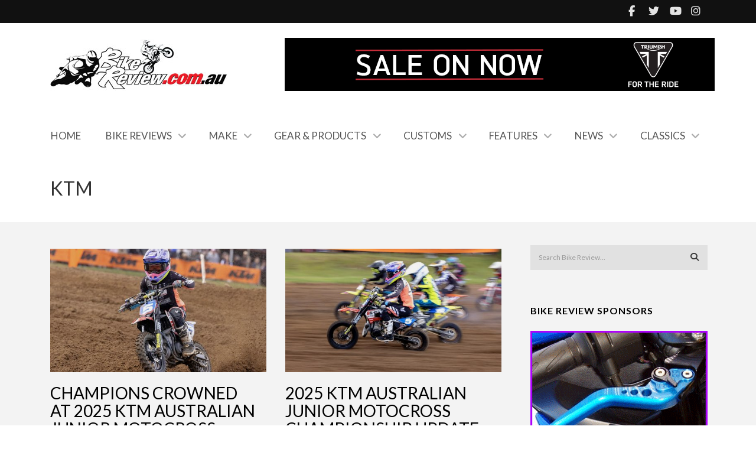

--- FILE ---
content_type: text/html; charset=UTF-8
request_url: https://bikereview.com.au/tag/ktm/
body_size: 31253
content:
<!DOCTYPE html>
<!--[if IE 7]>
<html class="ie ie7" lang="en-US">
<![endif]-->
<!--[if IE 8]>
<html class="ie ie8" lang="en-US">
<![endif]-->
<!--[if !(IE 7) | !(IE 8) ]><!-->
<html lang="en-US">
<!--<![endif]-->
<head>
	<link rel="shortcut icon" href="https://bikereview.com.au/wp-content/uploads/2015/09/favicon.ico"/>
	<meta charset="UTF-8">
    <meta name="viewport" content="width=device-width, initial-scale=1" />
	<link rel="pingback" href="https://bikereview.com.au/xmlrpc.php">
	<meta name='robots' content='index, follow, max-image-preview:large, max-snippet:-1, max-video-preview:-1' />

	<!-- This site is optimized with the Yoast SEO Premium plugin v25.5 (Yoast SEO v26.6) - https://yoast.com/wordpress/plugins/seo/ -->
	<title>KTM Archives - Bike Review</title>
	<link rel="canonical" href="https://bikereview.com.au/tag/ktm/" />
	<link rel="next" href="https://bikereview.com.au/tag/ktm/page/2/" />
	<meta property="og:locale" content="en_US" />
	<meta property="og:type" content="article" />
	<meta property="og:title" content="KTM Archives" />
	<meta property="og:url" content="https://bikereview.com.au/tag/ktm/" />
	<meta property="og:site_name" content="Bike Review" />
	<meta name="twitter:card" content="summary_large_image" />
	<script type="application/ld+json" class="yoast-schema-graph">{"@context":"https://schema.org","@graph":[{"@type":"CollectionPage","@id":"https://bikereview.com.au/tag/ktm/","url":"https://bikereview.com.au/tag/ktm/","name":"KTM Archives - Bike Review","isPartOf":{"@id":"https://bikereview.com.au/#website"},"primaryImageOfPage":{"@id":"https://bikereview.com.au/tag/ktm/#primaryimage"},"image":{"@id":"https://bikereview.com.au/tag/ktm/#primaryimage"},"thumbnailUrl":"https://bikereview.com.au/wp-content/uploads/2025/10/BikeReview-2025-AJMX-Finals-KTM-8-e1759668167476.jpg","breadcrumb":{"@id":"https://bikereview.com.au/tag/ktm/#breadcrumb"},"inLanguage":"en-US"},{"@type":"ImageObject","inLanguage":"en-US","@id":"https://bikereview.com.au/tag/ktm/#primaryimage","url":"https://bikereview.com.au/wp-content/uploads/2025/10/BikeReview-2025-AJMX-Finals-KTM-8-e1759668167476.jpg","contentUrl":"https://bikereview.com.au/wp-content/uploads/2025/10/BikeReview-2025-AJMX-Finals-KTM-8-e1759668167476.jpg","width":1652,"height":1107},{"@type":"BreadcrumbList","@id":"https://bikereview.com.au/tag/ktm/#breadcrumb","itemListElement":[{"@type":"ListItem","position":1,"name":"Home","item":"https://bikereview.com.au/"},{"@type":"ListItem","position":2,"name":"KTM"}]},{"@type":"WebSite","@id":"https://bikereview.com.au/#website","url":"https://bikereview.com.au/","name":"Bike Review","description":"Motorcycle reviews, Product reviews, News, Features, by leading experts.","potentialAction":[{"@type":"SearchAction","target":{"@type":"EntryPoint","urlTemplate":"https://bikereview.com.au/?s={search_term_string}"},"query-input":{"@type":"PropertyValueSpecification","valueRequired":true,"valueName":"search_term_string"}}],"inLanguage":"en-US"}]}</script>
	<!-- / Yoast SEO Premium plugin. -->


<link rel='dns-prefetch' href='//use.fontawesome.com' />
<link rel='dns-prefetch' href='//fonts.googleapis.com' />
<link rel='dns-prefetch' href='//www.googletagmanager.com' />
<link rel='preconnect' href='https://fonts.gstatic.com' crossorigin />
<link rel="alternate" type="application/rss+xml" title="Bike Review &raquo; Feed" href="https://bikereview.com.au/feed/" />
<link rel="alternate" type="application/rss+xml" title="Bike Review &raquo; Comments Feed" href="https://bikereview.com.au/comments/feed/" />
<link rel="alternate" type="application/rss+xml" title="Bike Review &raquo; KTM Tag Feed" href="https://bikereview.com.au/tag/ktm/feed/" />
<!-- bikereview.com.au is managing ads with Advanced Ads 2.0.14 – https://wpadvancedads.com/ --><script data-wpfc-render="false" id="biker-ready">
			window.advanced_ads_ready=function(e,a){a=a||"complete";var d=function(e){return"interactive"===a?"loading"!==e:"complete"===e};d(document.readyState)?e():document.addEventListener("readystatechange",(function(a){d(a.target.readyState)&&e()}),{once:"interactive"===a})},window.advanced_ads_ready_queue=window.advanced_ads_ready_queue||[];		</script>
		<style id='wp-img-auto-sizes-contain-inline-css' type='text/css'>
img:is([sizes=auto i],[sizes^="auto," i]){contain-intrinsic-size:3000px 1500px}
/*# sourceURL=wp-img-auto-sizes-contain-inline-css */
</style>
<style id='wp-emoji-styles-inline-css' type='text/css'>

	img.wp-smiley, img.emoji {
		display: inline !important;
		border: none !important;
		box-shadow: none !important;
		height: 1em !important;
		width: 1em !important;
		margin: 0 0.07em !important;
		vertical-align: -0.1em !important;
		background: none !important;
		padding: 0 !important;
	}
/*# sourceURL=wp-emoji-styles-inline-css */
</style>
<link rel='stylesheet' id='wp-block-library-css' href='https://bikereview.com.au/wp-includes/css/dist/block-library/style.min.css?ver=6.9' type='text/css' media='all' />
<style id='global-styles-inline-css' type='text/css'>
:root{--wp--preset--aspect-ratio--square: 1;--wp--preset--aspect-ratio--4-3: 4/3;--wp--preset--aspect-ratio--3-4: 3/4;--wp--preset--aspect-ratio--3-2: 3/2;--wp--preset--aspect-ratio--2-3: 2/3;--wp--preset--aspect-ratio--16-9: 16/9;--wp--preset--aspect-ratio--9-16: 9/16;--wp--preset--color--black: #000000;--wp--preset--color--cyan-bluish-gray: #abb8c3;--wp--preset--color--white: #ffffff;--wp--preset--color--pale-pink: #f78da7;--wp--preset--color--vivid-red: #cf2e2e;--wp--preset--color--luminous-vivid-orange: #ff6900;--wp--preset--color--luminous-vivid-amber: #fcb900;--wp--preset--color--light-green-cyan: #7bdcb5;--wp--preset--color--vivid-green-cyan: #00d084;--wp--preset--color--pale-cyan-blue: #8ed1fc;--wp--preset--color--vivid-cyan-blue: #0693e3;--wp--preset--color--vivid-purple: #9b51e0;--wp--preset--gradient--vivid-cyan-blue-to-vivid-purple: linear-gradient(135deg,rgb(6,147,227) 0%,rgb(155,81,224) 100%);--wp--preset--gradient--light-green-cyan-to-vivid-green-cyan: linear-gradient(135deg,rgb(122,220,180) 0%,rgb(0,208,130) 100%);--wp--preset--gradient--luminous-vivid-amber-to-luminous-vivid-orange: linear-gradient(135deg,rgb(252,185,0) 0%,rgb(255,105,0) 100%);--wp--preset--gradient--luminous-vivid-orange-to-vivid-red: linear-gradient(135deg,rgb(255,105,0) 0%,rgb(207,46,46) 100%);--wp--preset--gradient--very-light-gray-to-cyan-bluish-gray: linear-gradient(135deg,rgb(238,238,238) 0%,rgb(169,184,195) 100%);--wp--preset--gradient--cool-to-warm-spectrum: linear-gradient(135deg,rgb(74,234,220) 0%,rgb(151,120,209) 20%,rgb(207,42,186) 40%,rgb(238,44,130) 60%,rgb(251,105,98) 80%,rgb(254,248,76) 100%);--wp--preset--gradient--blush-light-purple: linear-gradient(135deg,rgb(255,206,236) 0%,rgb(152,150,240) 100%);--wp--preset--gradient--blush-bordeaux: linear-gradient(135deg,rgb(254,205,165) 0%,rgb(254,45,45) 50%,rgb(107,0,62) 100%);--wp--preset--gradient--luminous-dusk: linear-gradient(135deg,rgb(255,203,112) 0%,rgb(199,81,192) 50%,rgb(65,88,208) 100%);--wp--preset--gradient--pale-ocean: linear-gradient(135deg,rgb(255,245,203) 0%,rgb(182,227,212) 50%,rgb(51,167,181) 100%);--wp--preset--gradient--electric-grass: linear-gradient(135deg,rgb(202,248,128) 0%,rgb(113,206,126) 100%);--wp--preset--gradient--midnight: linear-gradient(135deg,rgb(2,3,129) 0%,rgb(40,116,252) 100%);--wp--preset--font-size--small: 13px;--wp--preset--font-size--medium: 20px;--wp--preset--font-size--large: 36px;--wp--preset--font-size--x-large: 42px;--wp--preset--spacing--20: 0.44rem;--wp--preset--spacing--30: 0.67rem;--wp--preset--spacing--40: 1rem;--wp--preset--spacing--50: 1.5rem;--wp--preset--spacing--60: 2.25rem;--wp--preset--spacing--70: 3.38rem;--wp--preset--spacing--80: 5.06rem;--wp--preset--shadow--natural: 6px 6px 9px rgba(0, 0, 0, 0.2);--wp--preset--shadow--deep: 12px 12px 50px rgba(0, 0, 0, 0.4);--wp--preset--shadow--sharp: 6px 6px 0px rgba(0, 0, 0, 0.2);--wp--preset--shadow--outlined: 6px 6px 0px -3px rgb(255, 255, 255), 6px 6px rgb(0, 0, 0);--wp--preset--shadow--crisp: 6px 6px 0px rgb(0, 0, 0);}:where(.is-layout-flex){gap: 0.5em;}:where(.is-layout-grid){gap: 0.5em;}body .is-layout-flex{display: flex;}.is-layout-flex{flex-wrap: wrap;align-items: center;}.is-layout-flex > :is(*, div){margin: 0;}body .is-layout-grid{display: grid;}.is-layout-grid > :is(*, div){margin: 0;}:where(.wp-block-columns.is-layout-flex){gap: 2em;}:where(.wp-block-columns.is-layout-grid){gap: 2em;}:where(.wp-block-post-template.is-layout-flex){gap: 1.25em;}:where(.wp-block-post-template.is-layout-grid){gap: 1.25em;}.has-black-color{color: var(--wp--preset--color--black) !important;}.has-cyan-bluish-gray-color{color: var(--wp--preset--color--cyan-bluish-gray) !important;}.has-white-color{color: var(--wp--preset--color--white) !important;}.has-pale-pink-color{color: var(--wp--preset--color--pale-pink) !important;}.has-vivid-red-color{color: var(--wp--preset--color--vivid-red) !important;}.has-luminous-vivid-orange-color{color: var(--wp--preset--color--luminous-vivid-orange) !important;}.has-luminous-vivid-amber-color{color: var(--wp--preset--color--luminous-vivid-amber) !important;}.has-light-green-cyan-color{color: var(--wp--preset--color--light-green-cyan) !important;}.has-vivid-green-cyan-color{color: var(--wp--preset--color--vivid-green-cyan) !important;}.has-pale-cyan-blue-color{color: var(--wp--preset--color--pale-cyan-blue) !important;}.has-vivid-cyan-blue-color{color: var(--wp--preset--color--vivid-cyan-blue) !important;}.has-vivid-purple-color{color: var(--wp--preset--color--vivid-purple) !important;}.has-black-background-color{background-color: var(--wp--preset--color--black) !important;}.has-cyan-bluish-gray-background-color{background-color: var(--wp--preset--color--cyan-bluish-gray) !important;}.has-white-background-color{background-color: var(--wp--preset--color--white) !important;}.has-pale-pink-background-color{background-color: var(--wp--preset--color--pale-pink) !important;}.has-vivid-red-background-color{background-color: var(--wp--preset--color--vivid-red) !important;}.has-luminous-vivid-orange-background-color{background-color: var(--wp--preset--color--luminous-vivid-orange) !important;}.has-luminous-vivid-amber-background-color{background-color: var(--wp--preset--color--luminous-vivid-amber) !important;}.has-light-green-cyan-background-color{background-color: var(--wp--preset--color--light-green-cyan) !important;}.has-vivid-green-cyan-background-color{background-color: var(--wp--preset--color--vivid-green-cyan) !important;}.has-pale-cyan-blue-background-color{background-color: var(--wp--preset--color--pale-cyan-blue) !important;}.has-vivid-cyan-blue-background-color{background-color: var(--wp--preset--color--vivid-cyan-blue) !important;}.has-vivid-purple-background-color{background-color: var(--wp--preset--color--vivid-purple) !important;}.has-black-border-color{border-color: var(--wp--preset--color--black) !important;}.has-cyan-bluish-gray-border-color{border-color: var(--wp--preset--color--cyan-bluish-gray) !important;}.has-white-border-color{border-color: var(--wp--preset--color--white) !important;}.has-pale-pink-border-color{border-color: var(--wp--preset--color--pale-pink) !important;}.has-vivid-red-border-color{border-color: var(--wp--preset--color--vivid-red) !important;}.has-luminous-vivid-orange-border-color{border-color: var(--wp--preset--color--luminous-vivid-orange) !important;}.has-luminous-vivid-amber-border-color{border-color: var(--wp--preset--color--luminous-vivid-amber) !important;}.has-light-green-cyan-border-color{border-color: var(--wp--preset--color--light-green-cyan) !important;}.has-vivid-green-cyan-border-color{border-color: var(--wp--preset--color--vivid-green-cyan) !important;}.has-pale-cyan-blue-border-color{border-color: var(--wp--preset--color--pale-cyan-blue) !important;}.has-vivid-cyan-blue-border-color{border-color: var(--wp--preset--color--vivid-cyan-blue) !important;}.has-vivid-purple-border-color{border-color: var(--wp--preset--color--vivid-purple) !important;}.has-vivid-cyan-blue-to-vivid-purple-gradient-background{background: var(--wp--preset--gradient--vivid-cyan-blue-to-vivid-purple) !important;}.has-light-green-cyan-to-vivid-green-cyan-gradient-background{background: var(--wp--preset--gradient--light-green-cyan-to-vivid-green-cyan) !important;}.has-luminous-vivid-amber-to-luminous-vivid-orange-gradient-background{background: var(--wp--preset--gradient--luminous-vivid-amber-to-luminous-vivid-orange) !important;}.has-luminous-vivid-orange-to-vivid-red-gradient-background{background: var(--wp--preset--gradient--luminous-vivid-orange-to-vivid-red) !important;}.has-very-light-gray-to-cyan-bluish-gray-gradient-background{background: var(--wp--preset--gradient--very-light-gray-to-cyan-bluish-gray) !important;}.has-cool-to-warm-spectrum-gradient-background{background: var(--wp--preset--gradient--cool-to-warm-spectrum) !important;}.has-blush-light-purple-gradient-background{background: var(--wp--preset--gradient--blush-light-purple) !important;}.has-blush-bordeaux-gradient-background{background: var(--wp--preset--gradient--blush-bordeaux) !important;}.has-luminous-dusk-gradient-background{background: var(--wp--preset--gradient--luminous-dusk) !important;}.has-pale-ocean-gradient-background{background: var(--wp--preset--gradient--pale-ocean) !important;}.has-electric-grass-gradient-background{background: var(--wp--preset--gradient--electric-grass) !important;}.has-midnight-gradient-background{background: var(--wp--preset--gradient--midnight) !important;}.has-small-font-size{font-size: var(--wp--preset--font-size--small) !important;}.has-medium-font-size{font-size: var(--wp--preset--font-size--medium) !important;}.has-large-font-size{font-size: var(--wp--preset--font-size--large) !important;}.has-x-large-font-size{font-size: var(--wp--preset--font-size--x-large) !important;}
/*# sourceURL=global-styles-inline-css */
</style>

<style id='classic-theme-styles-inline-css' type='text/css'>
/*! This file is auto-generated */
.wp-block-button__link{color:#fff;background-color:#32373c;border-radius:9999px;box-shadow:none;text-decoration:none;padding:calc(.667em + 2px) calc(1.333em + 2px);font-size:1.125em}.wp-block-file__button{background:#32373c;color:#fff;text-decoration:none}
/*# sourceURL=/wp-includes/css/classic-themes.min.css */
</style>
<link rel='stylesheet' id='mpp_gutenberg-css' href='https://bikereview.com.au/wp-content/plugins/metronet-profile-picture/dist/blocks.style.build.css?ver=2.6.3' type='text/css' media='all' />
<style id='font-awesome-svg-styles-default-inline-css' type='text/css'>
.svg-inline--fa {
  display: inline-block;
  height: 1em;
  overflow: visible;
  vertical-align: -.125em;
}
/*# sourceURL=font-awesome-svg-styles-default-inline-css */
</style>
<link rel='stylesheet' id='font-awesome-svg-styles-css' href='https://bikereview.com.au/wp-content/uploads/font-awesome/v6.7.2/css/svg-with-js.css' type='text/css' media='all' />
<style id='font-awesome-svg-styles-inline-css' type='text/css'>
   .wp-block-font-awesome-icon svg::before,
   .wp-rich-text-font-awesome-icon svg::before {content: unset;}
/*# sourceURL=font-awesome-svg-styles-inline-css */
</style>
<link rel='stylesheet' id='wpos-slick-style-css' href='https://bikereview.com.au/wp-content/plugins/wp-news-and-widget-pro/assets/css/slick.css?ver=2.9' type='text/css' media='all' />
<link rel='stylesheet' id='wpnw-public-style-css' href='https://bikereview.com.au/wp-content/plugins/wp-news-and-widget-pro/assets/css/wpnw-pro-public.min.css?ver=2.9' type='text/css' media='all' />
<link rel='stylesheet' id='xs-front-style-css' href='https://bikereview.com.au/wp-content/plugins/wp-social/assets/css/frontend.css?ver=3.1.4' type='text/css' media='all' />
<link rel='stylesheet' id='xs_login_font_login_css-css' href='https://bikereview.com.au/wp-content/plugins/wp-social/assets/css/font-icon.css?ver=3.1.4' type='text/css' media='all' />
<link rel='stylesheet' id='bigger-picture-css' href='https://bikereview.com.au/wp-content/plugins/youtube-channel/assets/lib/bigger-picture/css/bigger-picture.min.css?ver=3.25.2' type='text/css' media='all' />
<link rel='stylesheet' id='youtube-channel-css' href='https://bikereview.com.au/wp-content/plugins/youtube-channel/assets/css/youtube-channel.min.css?ver=3.25.2' type='text/css' media='all' />
<link rel='stylesheet' id='bootstrap-css' href='https://bikereview.com.au/wp-content/themes/edition/css/bootstrap.min.css?ver=6.9' type='text/css' media='all' />
<link rel='stylesheet' id='theme-styles-css' href='https://bikereview.com.au/wp-content/themes/edition/style.css?ver=6.9' type='text/css' media='all' />
<style id='theme-styles-inline-css' type='text/css'>
/* Custom CSS */ 
 .searchnav {
    display: none;
}
.pagetitleloading .pagercontainer #bx-pager a.active, .pagetitleloading .pagercontainer #bx-pager a:hover, a.more-link, .regular-posts a.more-link, .woocommerce a.button, .woocommerce input#submit.alt, .woocommerce a.button.alt, .woocommerce input#submit, .woocommerce input.button, .woocommerce button.button, .woocommerce button[type="submit"], .woocommerce button.button.alt, .woocommerce input.button.alt, .widget_price_filter .price_slider_amount .button:hover, .pie, .c100 .bar, .c100.p51 .fill, .c100.p52 .fill, .c100.p53 .fill, .c100.p54 .fill, .c100.p55 .fill, .c100.p56 .fill, .c100.p57 .fill, .c100.p58 .fill, .c100.p59 .fill, .c100.p60 .fill, .c100.p61 .fill, .c100.p62 .fill, .c100.p63 .fill, .c100.p64 .fill, .c100.p65 .fill, .c100.p66 .fill, .c100.p67 .fill, .c100.p68 .fill, .c100.p69 .fill, .c100.p70 .fill, .c100.p71 .fill, .c100.p72 .fill, .c100.p73 .fill, .c100.p74 .fill, .c100.p75 .fill, .c100.p76 .fill, .c100.p77 .fill, .c100.p78 .fill, .c100.p79 .fill, .c100.p80 .fill, .c100.p81 .fill, .c100.p82 .fill, .c100.p83 .fill, .c100.p84 .fill, .c100.p85 .fill, .c100.p86 .fill, .c100.p87 .fill, .c100.p88 .fill, .c100.p89 .fill, .c100.p90 .fill, .c100.p91 .fill, .c100.p92 .fill, .c100.p93 .fill, .c100.p94 .fill, .c100.p95 .fill, .c100.p96 .fill, .c100.p97 .fill, .c100.p98 .fill, .c100.p99 .fill, .c100.p100 .fill, .tw-button, a.tw-button, .tw-postshortcode a.more-link {border-color:#FF0000 !important;}
.badge a::before, .badgesliver::before{border-top:32px solid rgba(255, 255, 255, 0);}
body{color:#333333;}
p{color:#333333;}
.section-title a{color:#FF0000;}

@media screen and (min-width: 480px) {
.single .no-sidebar .rightside {width:75% !important;}
.single .sidebar{width:25% !important;padding-left: 0 !important;margin-right: 0 !important;padding-right: 0 !important;}
}


/* Youtube Channel Widget */
.youtube_channel.ytc_wall_1-6 .ytc_video_container {
padding: 5px;
box-sizing: border-box;
max-width: 33.333%;
}
.youtube_channel.ytc_wall_1-6 .ytc_video_container.ytc_video_1 {
max-width: 100%;
}
@media screen and (max-width: 768px) {
.youtube_channel.ytc_wall_1-6 .ytc_video_container:not(.ytc_video_1) {
max-width: 50%;
}
}
@media screen and (max-width: 480px) {
.youtube_channel.ytc_wall_1-6 .ytc_video_container:not(.ytc_video_1) {
max-width: 100%;
}
}
.bx-wrapper ul li {
    display: block;
}
.ninenintybanner{text-align: center;}
#search-2{margin-bottom:20px;}
#wpnw-pro-lnscw-3{margin-bottom:30px;}
.wpnw-pro-newsticker{height:400px !important;}	

/*MAILCHIMP (footer)*/		
#mc_embed_signup{Background-color:transparent!important;}	

.artcilebanner {margin-bottom:-28px;}		

.breaking .breaking-title{display:none;}
/*# sourceURL=theme-styles-inline-css */
</style>
<link rel='stylesheet' id='tw-child-style-css' href='https://bikereview.com.au/wp-content/themes/edition-child/style.css?ver=6.9' type='text/css' media='all' />
<link rel='stylesheet' id='font-awesome-official-css' href='https://use.fontawesome.com/releases/v6.7.2/css/all.css' type='text/css' media='all' integrity="sha384-nRgPTkuX86pH8yjPJUAFuASXQSSl2/bBUiNV47vSYpKFxHJhbcrGnmlYpYJMeD7a" crossorigin="anonymous" />
<link rel='stylesheet' id='heateor_sssp_frontend_css-css' href='https://bikereview.com.au/wp-content/plugins/sassy-social-share-pro/public/css/sassy-social-share-pro-public.css?ver=1.1.61' type='text/css' media='all' />
<style id='heateor_sssp_frontend_css-inline-css' type='text/css'>
.heateor_sssp_button_instagram span.heateor_sssp_svg,a.heateor_sssp_instagram span.heateor_sssp_svg{background:radial-gradient(circle at 30% 107%,#fdf497 0,#fdf497 5%,#fd5949 45%,#d6249f 60%,#285aeb 90%)}.heateor_sssp_horizontal_sharing span.heateor_sssp_svg,.heateor_sssp_standard_follow_icons_container .heateor_sssp_svg{color:#fff;border-width:0px;border-style:solid;border-color:transparent}.heateor_sssp_horizontal_sharing .heateorSsspTCBackground{color:#666}.heateor_sssp_horizontal_sharing span.heateor_sssp_svg:hover,.heateor_sssp_standard_follow_icons_container .heateor_sssp_svg:hover{border-color:transparent}.heateor_sssp_vertical_sharing span.heateor_sssp_svg,.heateor_sssp_floating_follow_icons_container .heateor_sssp_svg{color:#fff;border-width:0px;border-style:solid;border-color:transparent}.heateor_sssp_vertical_sharing .heateorSsspTCBackground{color:#666}.heateor_sssp_vertical_sharing span.heateor_sssp_svg:hover,.heateor_sssp_floating_follow_icons_container .heateor_sssp_svg:hover{border-color:transparent}@media screen and (max-width:1920px) {.heateor_sssp_horizontal_sharing{display:none!important}}@media screen and (max-width:783px) {.heateor_sssp_vertical_sharing{display:none!important}}@media screen and (max-width:783px) {.heateor_sssp_floating_follow_icons_container{display:none!important}}div.heateorSsspSharingArrow{display:none}
/*# sourceURL=heateor_sssp_frontend_css-inline-css */
</style>
<link rel='stylesheet' id='heateor_sss_frontend_css-css' href='https://bikereview.com.au/wp-content/plugins/sassy-social-share/public/css/sassy-social-share-public.css?ver=3.3.79' type='text/css' media='all' />
<style id='heateor_sss_frontend_css-inline-css' type='text/css'>
.heateor_sss_button_instagram span.heateor_sss_svg,a.heateor_sss_instagram span.heateor_sss_svg{background:radial-gradient(circle at 30% 107%,#fdf497 0,#fdf497 5%,#fd5949 45%,#d6249f 60%,#285aeb 90%)}.heateor_sss_horizontal_sharing .heateor_sss_svg,.heateor_sss_standard_follow_icons_container .heateor_sss_svg{color:#fff;border-width:0px;border-style:solid;border-color:transparent}.heateor_sss_horizontal_sharing .heateorSssTCBackground{color:#666}.heateor_sss_horizontal_sharing span.heateor_sss_svg:hover,.heateor_sss_standard_follow_icons_container span.heateor_sss_svg:hover{border-color:transparent;}.heateor_sss_vertical_sharing span.heateor_sss_svg,.heateor_sss_floating_follow_icons_container span.heateor_sss_svg{color:#fff;border-width:0px;border-style:solid;border-color:transparent;}.heateor_sss_vertical_sharing .heateorSssTCBackground{color:#666;}.heateor_sss_vertical_sharing span.heateor_sss_svg:hover,.heateor_sss_floating_follow_icons_container span.heateor_sss_svg:hover{border-color:transparent;}@media screen and (max-width:783px) {.heateor_sss_vertical_sharing{display:none!important}}div.heateorSssSharingArrow{display:none}
/*# sourceURL=heateor_sss_frontend_css-inline-css */
</style>
<link rel="preload" as="style" href="https://fonts.googleapis.com/css?family=Lato:700,400&#038;display=swap&#038;ver=1751596664" /><link rel="stylesheet" href="https://fonts.googleapis.com/css?family=Lato:700,400&#038;display=swap&#038;ver=1751596664" media="print" onload="this.media='all'"><noscript><link rel="stylesheet" href="https://fonts.googleapis.com/css?family=Lato:700,400&#038;display=swap&#038;ver=1751596664" /></noscript><link rel='stylesheet' id='font-awesome-official-v4shim-css' href='https://use.fontawesome.com/releases/v6.7.2/css/v4-shims.css' type='text/css' media='all' integrity="sha384-npPMK6zwqNmU3qyCCxEcWJkLBNYxEFM1nGgSoAWuCCXqVVz0cvwKEMfyTNkOxM2N" crossorigin="anonymous" />
<link rel='stylesheet' id='themewich-shortcodes-css' href='https://bikereview.com.au/wp-content/plugins/themewich-shortcodes/css/themewich-shortcodes.css?ver=6.9' type='text/css' media='all' />
<script type="text/javascript" src="https://bikereview.com.au/wp-includes/js/jquery/jquery.min.js?ver=3.7.1" id="jquery-core-js"></script>
<script type="text/javascript" src="https://bikereview.com.au/wp-includes/js/jquery/jquery-migrate.min.js?ver=3.4.1" id="jquery-migrate-js"></script>
<script type="text/javascript" src="https://bikereview.com.au/wp-content/plugins/themewich-shortcodes/js/modernizr.min.js?ver=2.8.2" id="modernizr-js"></script>
<script type="text/javascript" id="xs_front_main_js-js-extra">
/* <![CDATA[ */
var rest_config = {"rest_url":"https://bikereview.com.au/wp-json/","nonce":"22e5ad8040","insta_enabled":"1"};
//# sourceURL=xs_front_main_js-js-extra
/* ]]> */
</script>
<script type="text/javascript" src="https://bikereview.com.au/wp-content/plugins/wp-social/assets/js/front-main.js?ver=3.1.4" id="xs_front_main_js-js"></script>
<script type="text/javascript" id="xs_social_custom-js-extra">
/* <![CDATA[ */
var rest_api_conf = {"siteurl":"https://bikereview.com.au","nonce":"22e5ad8040","root":"https://bikereview.com.au/wp-json/"};
var wsluFrontObj = {"resturl":"https://bikereview.com.au/wp-json/","rest_nonce":"22e5ad8040"};
//# sourceURL=xs_social_custom-js-extra
/* ]]> */
</script>
<script type="text/javascript" src="https://bikereview.com.au/wp-content/plugins/wp-social/assets/js/social-front.js?ver=3.1.4" id="xs_social_custom-js"></script>
<script type="text/javascript" src="https://bikereview.com.au/wp-content/themes/edition/js/fixto.min.js?ver=0.3.0" id="fixto-js"></script>
<script type="text/javascript" src="https://bikereview.com.au/wp-content/themes/edition/js/respond.min.js?ver=1.4.2" id="respond-js"></script>
<script type="text/javascript" id="advanced-ads-advanced-js-js-extra">
/* <![CDATA[ */
var advads_options = {"blog_id":"1","privacy":{"enabled":false,"state":"not_needed"}};
//# sourceURL=advanced-ads-advanced-js-js-extra
/* ]]> */
</script>
<script type="text/javascript" src="https://bikereview.com.au/wp-content/plugins/advanced-ads/public/assets/js/advanced.min.js?ver=2.0.14" id="advanced-ads-advanced-js-js"></script>
<link rel="https://api.w.org/" href="https://bikereview.com.au/wp-json/" /><link rel="alternate" title="JSON" type="application/json" href="https://bikereview.com.au/wp-json/wp/v2/tags/118" /><link rel="EditURI" type="application/rsd+xml" title="RSD" href="https://bikereview.com.au/xmlrpc.php?rsd" />
<meta name="generator" content="WordPress 6.9" />
<meta name="generator" content="Redux 4.5.9" />
<!-- This site is using AdRotate Professional v5.23.3 to display their advertisements - https://ajdg.solutions/ -->
<!-- AdRotate CSS -->
<style type="text/css" media="screen">
	.g { margin:0px; padding:0px; overflow:hidden; line-height:1; zoom:1; }
	.g img { height:auto; }
	.g-col { position:relative; float:left; }
	.g-col:first-child { margin-left: 0; }
	.g-col:last-child { margin-right: 0; }
	.g-wall { display:block; position:fixed; left:0; top:0; width:100%; height:100%; z-index:-1; }
	.woocommerce-page .g, .bbpress-wrapper .g { margin: 20px auto; clear:both; }
	@media only screen and (max-width: 480px) {
		.g-col, .g-dyn, .g-single { width:100%; margin-left:0; margin-right:0; }
		.woocommerce-page .g, .bbpress-wrapper .g { margin: 10px auto; }
	}
</style>
<!-- /AdRotate CSS -->

<meta name="generator" content="Site Kit by Google 1.168.0" /><!-- Google tag (gtag.js) -->
<script async src="https://www.googletagmanager.com/gtag/js?id=G-LKQK7S3XDN"></script>
<script>
  window.dataLayer = window.dataLayer || [];
  function gtag(){dataLayer.push(arguments);}
  gtag('js', new Date());

  gtag('config', 'G-LKQK7S3XDN');
</script>

<script>
  (function(i,s,o,g,r,a,m){i['GoogleAnalyticsObject']=r;i[r]=i[r]||function(){
  (i[r].q=i[r].q||[]).push(arguments)},i[r].l=1*new Date();a=s.createElement(o),
  m=s.getElementsByTagName(o)[0];a.async=1;a.src=g;m.parentNode.insertBefore(a,m)
  })(window,document,'script','//www.google-analytics.com/analytics.js','ga');

  ga('create', 'UA-71094846-1', 'auto');
  ga('send', 'pageview');

</script>
      <!--Customizer CSS-->
      <style type="text/css">
                      .badge a,
        .widget .tagcloud a,
        .woocommerce span.onsale,
        .badgesliver.highlight, .sharing a .sharecircle,
        .tabswrap ul.tabs li a.active, .tabswrap ul.tabs li a:hover,
        .woocommerce div.product .woocommerce-tabs ul.tabs li.active,
        .breakdown .line,
        .woocommerce #respond input#submit.alt,
        .woocommerce a.button.alt,
        .woocommerce button.button.alt,
        .woocommerce input.button.alt { background:#ed1c26; }           .pagetitleloading .pagercontainer #bx-pager a.active,
        .pagetitleloading .pagercontainer #bx-pager a:hover,
        a.more-link, .regular-posts a.more-link, .woocommerce a.button,
        .woocommerce #respond input#submit.alt, .woocommerce a.button.alt,
        .woocommerce #respond input#submit, .woocommerce input.button,
        .woocommerce button.button.alt, .woocommerce input.button.alt,
        .pie, .c100 .bar, .c100.p51 .fill, .c100.p52 .fill,
        .c100.p53 .fill, .c100.p54 .fill, .c100.p55 .fill,
        .c100.p56 .fill, .c100.p57 .fill, .c100.p58 .fill,
        .c100.p59 .fill, .c100.p60 .fill, .c100.p61 .fill,
        .c100.p62 .fill, .c100.p63 .fill, .c100.p64 .fill,
        .c100.p65 .fill, .c100.p66 .fill, .c100.p67 .fill,
        .c100.p68 .fill, .c100.p69 .fill, .c100.p70 .fill,
        .c100.p71 .fill, .c100.p72 .fill, .c100.p73 .fill,
        .c100.p74 .fill, .c100.p75 .fill, .c100.p76 .fill,
        .c100.p77 .fill, .c100.p78 .fill, .c100.p79 .fill,
        .c100.p80 .fill, .c100.p81 .fill, .c100.p82 .fill,
        .c100.p83 .fill, .c100.p84 .fill, .c100.p85 .fill,
        .c100.p86 .fill, .c100.p87 .fill, .c100.p88 .fill,
        .c100.p89 .fill, .c100.p90 .fill, .c100.p91 .fill,
        .c100.p92 .fill, .c100.p93 .fill, .c100.p94 .fill,
        .c100.p95 .fill, .c100.p96 .fill, .c100.p97 .fill,
        .c100.p98 .fill, .c100.p99 .fill, .c100.p100 .fill,
        .tw-button, a.tw-button, .tw-postshortcode a.more-link { border-color:#ed1c26; }           a, a:hover, #share-box span, .thumbintro span a,
        .c100:hover > span, a.more-link,
        span.highlight,
        .score,
        .button,
        .tw-button,
        a.tw-button,
        a.button,
        a.more-link,
        .woocommerce a.button,
        .woocommerce ul.products li.product .price,
        .woocommerce .woocommerce-product-rating .star-rating,
        .woocommerce #respond input#submit, .woocommerce input.button,
        #submit,
        input[type=button],
        .tw-postshortcode a.more-link,
        input[type=submit],
        .single .authorinfo.not-full a:hover,
        .tw-button, a.tw-button, .tw-postshortcode a.more-link { color:#ed1c26; }           .tabswrap ul.tabs a:hover, a.more-link:hover,
        .regular-posts a.more-link:hover,.button:hover,
        .tw-button:hover,
        a.tw-button:hover,
        a.button:hover,
        a.more-link:hover,
        .woocommerce a.button:hover,
        .woocommerce #respond input#submit:hover, .woocommerce input.button:hover,
        #submit:hover,
        .tw-postshortcode a.more-link:hover,
        input[type=submit]:hover,
        input[type=button]:hover,
        .button:active,
        .tw-button:active,
        a.tw-button:active,
        a.button:active,
        a.more-link:active,
        #submit:active,
        .tw-postshortcode a.more-link:active,
        input[type=submit]:active,
        input[type=button]:active { background:#ed1c26; }           .pagetitleloading .pagercontainer .bx-slider-pager a.active,
        .pagetitleloading .pagercontainer .bx-slider-pager a:hover,
        .button,
        .tw-button,
        a.tw-button,
        a.button,
        a.more-link,
        #submit,
        .tw-postshortcode a.more-link,
        input[type=submit],
        input[type=button],
        .top-nav.altnav #menu > ul > li > a:hover,
        .top-nav.altnav #menu > ul > li.sfHover > a,
        .top-nav.altnav #menu > ul > li.current_page_item > a { border-color:#ed1c26; }           .badge a:before, .badgesliver.highlight:before { border-right-color:#ed1c26; }           .badge a:after, .badgesliver.highlight:after { border-left-color:#ed1c26; }           *::selection { background:#ed1c26; }           .badge a.category-52,
          .highlight_category_52 a.more-link:hover,
          .highlight_category_52 .tagcloud.badge a,
          .highlight_category_52 .widget .tagcloud a,
          .highlight_category_52 .sharing a.post-share .sharecircle,
          .highlight_category_52 input[type=submit]:hover,
          .highlight_category_52 #submit:hover,
          .highlight_category_52 .breakdown .line,
          .highlight_category_52 .ie8 .c100,
          .highlight_category_52 .ie8 .section .c100,
          .highlight_category_52 .ie8 .section .inner-content .c100 { background:#db2b00; }.highlight_category_52 .postcontent p a,
          .tiny-details a.category-52:hover,
          .highlight_category_52 .commentwrapper p a,
          .highlight_category_52 .singlecomment a:hover,
          .highlight_category_52 #respond a:hover,
          .highlight_category_52 .postcontent p a:hover,
          .highlight_category_52 #share-box span,
          .highlight_category_52 .breakdown .c100:hover > span,
          .highlight_category_52 .reviewtop .c100:hover > span,
          .highlight_category_52 .score,
          .highlight_category_52 .tw-button,
          .highlight_category_52 a.tw-button,
          .highlight_category_52 a.button,
          .highlight_category_52 a:hover,
          .highlight_category_52 a.more-link,
          .highlight_category_52 #submit,
          .highlight_category_52 .tw-postshortcode a.more-link,
          .highlight_category_52 input[type=submit],
          .highlight_category_52 .authorinfo.not-full a:hover { color:#db2b00; }.highlight_category_52 .pie,
          .highlight_category_52 .c100 .bar,
          .highlight_category_52 .c100 .fill,
          .highlight_category_52 a.more-link,
          .highlight_category_52 #submit,
          .highlight_category_52 input[type=submit],
          .pagetitleloading .pagercontainer .bx-slider-pager .highlight_category_52 a.active,
          .pagetitleloading .pagercontainer .bx-slider-pager .highlight_category_52 a:hover { border-color:#db2b00; }.badge a.category-52:after,
          .single .highlight_category_52 .tagcloud.badge a:after { border-left-color:#db2b00; }.badge a.category-52:before,
          .single .highlight_category_52 .tagcloud.badge a:before { border-right-color:#db2b00; }.badge a.category-57,
          .highlight_category_57 a.more-link:hover,
          .highlight_category_57 .tagcloud.badge a,
          .highlight_category_57 .widget .tagcloud a,
          .highlight_category_57 .sharing a.post-share .sharecircle,
          .highlight_category_57 input[type=submit]:hover,
          .highlight_category_57 #submit:hover,
          .highlight_category_57 .breakdown .line,
          .highlight_category_57 .ie8 .c100,
          .highlight_category_57 .ie8 .section .c100,
          .highlight_category_57 .ie8 .section .inner-content .c100 { background:#a01000; }.highlight_category_57 .postcontent p a,
          .tiny-details a.category-57:hover,
          .highlight_category_57 .commentwrapper p a,
          .highlight_category_57 .singlecomment a:hover,
          .highlight_category_57 #respond a:hover,
          .highlight_category_57 .postcontent p a:hover,
          .highlight_category_57 #share-box span,
          .highlight_category_57 .breakdown .c100:hover > span,
          .highlight_category_57 .reviewtop .c100:hover > span,
          .highlight_category_57 .score,
          .highlight_category_57 .tw-button,
          .highlight_category_57 a.tw-button,
          .highlight_category_57 a.button,
          .highlight_category_57 a:hover,
          .highlight_category_57 a.more-link,
          .highlight_category_57 #submit,
          .highlight_category_57 .tw-postshortcode a.more-link,
          .highlight_category_57 input[type=submit],
          .highlight_category_57 .authorinfo.not-full a:hover { color:#a01000; }.highlight_category_57 .pie,
          .highlight_category_57 .c100 .bar,
          .highlight_category_57 .c100 .fill,
          .highlight_category_57 a.more-link,
          .highlight_category_57 #submit,
          .highlight_category_57 input[type=submit],
          .pagetitleloading .pagercontainer .bx-slider-pager .highlight_category_57 a.active,
          .pagetitleloading .pagercontainer .bx-slider-pager .highlight_category_57 a:hover { border-color:#a01000; }.badge a.category-57:after,
          .single .highlight_category_57 .tagcloud.badge a:after { border-left-color:#a01000; }.badge a.category-57:before,
          .single .highlight_category_57 .tagcloud.badge a:before { border-right-color:#a01000; }.badge a.category-17,
          .highlight_category_17 a.more-link:hover,
          .highlight_category_17 .tagcloud.badge a,
          .highlight_category_17 .widget .tagcloud a,
          .highlight_category_17 .sharing a.post-share .sharecircle,
          .highlight_category_17 input[type=submit]:hover,
          .highlight_category_17 #submit:hover,
          .highlight_category_17 .breakdown .line,
          .highlight_category_17 .ie8 .c100,
          .highlight_category_17 .ie8 .section .c100,
          .highlight_category_17 .ie8 .section .inner-content .c100 { background:#ff0000; }.highlight_category_17 .postcontent p a,
          .tiny-details a.category-17:hover,
          .highlight_category_17 .commentwrapper p a,
          .highlight_category_17 .singlecomment a:hover,
          .highlight_category_17 #respond a:hover,
          .highlight_category_17 .postcontent p a:hover,
          .highlight_category_17 #share-box span,
          .highlight_category_17 .breakdown .c100:hover > span,
          .highlight_category_17 .reviewtop .c100:hover > span,
          .highlight_category_17 .score,
          .highlight_category_17 .tw-button,
          .highlight_category_17 a.tw-button,
          .highlight_category_17 a.button,
          .highlight_category_17 a:hover,
          .highlight_category_17 a.more-link,
          .highlight_category_17 #submit,
          .highlight_category_17 .tw-postshortcode a.more-link,
          .highlight_category_17 input[type=submit],
          .highlight_category_17 .authorinfo.not-full a:hover { color:#ff0000; }.highlight_category_17 .pie,
          .highlight_category_17 .c100 .bar,
          .highlight_category_17 .c100 .fill,
          .highlight_category_17 a.more-link,
          .highlight_category_17 #submit,
          .highlight_category_17 input[type=submit],
          .pagetitleloading .pagercontainer .bx-slider-pager .highlight_category_17 a.active,
          .pagetitleloading .pagercontainer .bx-slider-pager .highlight_category_17 a:hover { border-color:#ff0000; }.badge a.category-17:after,
          .single .highlight_category_17 .tagcloud.badge a:after { border-left-color:#ff0000; }.badge a.category-17:before,
          .single .highlight_category_17 .tagcloud.badge a:before { border-right-color:#ff0000; }.badge a.category-20,
          .highlight_category_20 a.more-link:hover,
          .highlight_category_20 .tagcloud.badge a,
          .highlight_category_20 .widget .tagcloud a,
          .highlight_category_20 .sharing a.post-share .sharecircle,
          .highlight_category_20 input[type=submit]:hover,
          .highlight_category_20 #submit:hover,
          .highlight_category_20 .breakdown .line,
          .highlight_category_20 .ie8 .c100,
          .highlight_category_20 .ie8 .section .c100,
          .highlight_category_20 .ie8 .section .inner-content .c100 { background:#db2b00; }.highlight_category_20 .postcontent p a,
          .tiny-details a.category-20:hover,
          .highlight_category_20 .commentwrapper p a,
          .highlight_category_20 .singlecomment a:hover,
          .highlight_category_20 #respond a:hover,
          .highlight_category_20 .postcontent p a:hover,
          .highlight_category_20 #share-box span,
          .highlight_category_20 .breakdown .c100:hover > span,
          .highlight_category_20 .reviewtop .c100:hover > span,
          .highlight_category_20 .score,
          .highlight_category_20 .tw-button,
          .highlight_category_20 a.tw-button,
          .highlight_category_20 a.button,
          .highlight_category_20 a:hover,
          .highlight_category_20 a.more-link,
          .highlight_category_20 #submit,
          .highlight_category_20 .tw-postshortcode a.more-link,
          .highlight_category_20 input[type=submit],
          .highlight_category_20 .authorinfo.not-full a:hover { color:#db2b00; }.highlight_category_20 .pie,
          .highlight_category_20 .c100 .bar,
          .highlight_category_20 .c100 .fill,
          .highlight_category_20 a.more-link,
          .highlight_category_20 #submit,
          .highlight_category_20 input[type=submit],
          .pagetitleloading .pagercontainer .bx-slider-pager .highlight_category_20 a.active,
          .pagetitleloading .pagercontainer .bx-slider-pager .highlight_category_20 a:hover { border-color:#db2b00; }.badge a.category-20:after,
          .single .highlight_category_20 .tagcloud.badge a:after { border-left-color:#db2b00; }.badge a.category-20:before,
          .single .highlight_category_20 .tagcloud.badge a:before { border-right-color:#db2b00; }.badge a.category-81,
          .highlight_category_81 a.more-link:hover,
          .highlight_category_81 .tagcloud.badge a,
          .highlight_category_81 .widget .tagcloud a,
          .highlight_category_81 .sharing a.post-share .sharecircle,
          .highlight_category_81 input[type=submit]:hover,
          .highlight_category_81 #submit:hover,
          .highlight_category_81 .breakdown .line,
          .highlight_category_81 .ie8 .c100,
          .highlight_category_81 .ie8 .section .c100,
          .highlight_category_81 .ie8 .section .inner-content .c100 { background:#ff0000; }.highlight_category_81 .postcontent p a,
          .tiny-details a.category-81:hover,
          .highlight_category_81 .commentwrapper p a,
          .highlight_category_81 .singlecomment a:hover,
          .highlight_category_81 #respond a:hover,
          .highlight_category_81 .postcontent p a:hover,
          .highlight_category_81 #share-box span,
          .highlight_category_81 .breakdown .c100:hover > span,
          .highlight_category_81 .reviewtop .c100:hover > span,
          .highlight_category_81 .score,
          .highlight_category_81 .tw-button,
          .highlight_category_81 a.tw-button,
          .highlight_category_81 a.button,
          .highlight_category_81 a:hover,
          .highlight_category_81 a.more-link,
          .highlight_category_81 #submit,
          .highlight_category_81 .tw-postshortcode a.more-link,
          .highlight_category_81 input[type=submit],
          .highlight_category_81 .authorinfo.not-full a:hover { color:#ff0000; }.highlight_category_81 .pie,
          .highlight_category_81 .c100 .bar,
          .highlight_category_81 .c100 .fill,
          .highlight_category_81 a.more-link,
          .highlight_category_81 #submit,
          .highlight_category_81 input[type=submit],
          .pagetitleloading .pagercontainer .bx-slider-pager .highlight_category_81 a.active,
          .pagetitleloading .pagercontainer .bx-slider-pager .highlight_category_81 a:hover { border-color:#ff0000; }.badge a.category-81:after,
          .single .highlight_category_81 .tagcloud.badge a:after { border-left-color:#ff0000; }.badge a.category-81:before,
          .single .highlight_category_81 .tagcloud.badge a:before { border-right-color:#ff0000; }.badge a.category-1,
          .highlight_category_1 a.more-link:hover,
          .highlight_category_1 .tagcloud.badge a,
          .highlight_category_1 .widget .tagcloud a,
          .highlight_category_1 .sharing a.post-share .sharecircle,
          .highlight_category_1 input[type=submit]:hover,
          .highlight_category_1 #submit:hover,
          .highlight_category_1 .breakdown .line,
          .highlight_category_1 .ie8 .c100,
          .highlight_category_1 .ie8 .section .c100,
          .highlight_category_1 .ie8 .section .inner-content .c100 { background:#d80808; }.highlight_category_1 .postcontent p a,
          .tiny-details a.category-1:hover,
          .highlight_category_1 .commentwrapper p a,
          .highlight_category_1 .singlecomment a:hover,
          .highlight_category_1 #respond a:hover,
          .highlight_category_1 .postcontent p a:hover,
          .highlight_category_1 #share-box span,
          .highlight_category_1 .breakdown .c100:hover > span,
          .highlight_category_1 .reviewtop .c100:hover > span,
          .highlight_category_1 .score,
          .highlight_category_1 .tw-button,
          .highlight_category_1 a.tw-button,
          .highlight_category_1 a.button,
          .highlight_category_1 a:hover,
          .highlight_category_1 a.more-link,
          .highlight_category_1 #submit,
          .highlight_category_1 .tw-postshortcode a.more-link,
          .highlight_category_1 input[type=submit],
          .highlight_category_1 .authorinfo.not-full a:hover { color:#d80808; }.highlight_category_1 .pie,
          .highlight_category_1 .c100 .bar,
          .highlight_category_1 .c100 .fill,
          .highlight_category_1 a.more-link,
          .highlight_category_1 #submit,
          .highlight_category_1 input[type=submit],
          .pagetitleloading .pagercontainer .bx-slider-pager .highlight_category_1 a.active,
          .pagetitleloading .pagercontainer .bx-slider-pager .highlight_category_1 a:hover { border-color:#d80808; }.badge a.category-1:after,
          .single .highlight_category_1 .tagcloud.badge a:after { border-left-color:#d80808; }.badge a.category-1:before,
          .single .highlight_category_1 .tagcloud.badge a:before { border-right-color:#d80808; }.badge a.category-7,
          .highlight_category_7 a.more-link:hover,
          .highlight_category_7 .tagcloud.badge a,
          .highlight_category_7 .widget .tagcloud a,
          .highlight_category_7 .sharing a.post-share .sharecircle,
          .highlight_category_7 input[type=submit]:hover,
          .highlight_category_7 #submit:hover,
          .highlight_category_7 .breakdown .line,
          .highlight_category_7 .ie8 .c100,
          .highlight_category_7 .ie8 .section .c100,
          .highlight_category_7 .ie8 .section .inner-content .c100 { background:#a01000; }.highlight_category_7 .postcontent p a,
          .tiny-details a.category-7:hover,
          .highlight_category_7 .commentwrapper p a,
          .highlight_category_7 .singlecomment a:hover,
          .highlight_category_7 #respond a:hover,
          .highlight_category_7 .postcontent p a:hover,
          .highlight_category_7 #share-box span,
          .highlight_category_7 .breakdown .c100:hover > span,
          .highlight_category_7 .reviewtop .c100:hover > span,
          .highlight_category_7 .score,
          .highlight_category_7 .tw-button,
          .highlight_category_7 a.tw-button,
          .highlight_category_7 a.button,
          .highlight_category_7 a:hover,
          .highlight_category_7 a.more-link,
          .highlight_category_7 #submit,
          .highlight_category_7 .tw-postshortcode a.more-link,
          .highlight_category_7 input[type=submit],
          .highlight_category_7 .authorinfo.not-full a:hover { color:#a01000; }.highlight_category_7 .pie,
          .highlight_category_7 .c100 .bar,
          .highlight_category_7 .c100 .fill,
          .highlight_category_7 a.more-link,
          .highlight_category_7 #submit,
          .highlight_category_7 input[type=submit],
          .pagetitleloading .pagercontainer .bx-slider-pager .highlight_category_7 a.active,
          .pagetitleloading .pagercontainer .bx-slider-pager .highlight_category_7 a:hover { border-color:#a01000; }.badge a.category-7:after,
          .single .highlight_category_7 .tagcloud.badge a:after { border-left-color:#a01000; }.badge a.category-7:before,
          .single .highlight_category_7 .tagcloud.badge a:before { border-right-color:#a01000; }.badge a.category-53,
          .highlight_category_53 a.more-link:hover,
          .highlight_category_53 .tagcloud.badge a,
          .highlight_category_53 .widget .tagcloud a,
          .highlight_category_53 .sharing a.post-share .sharecircle,
          .highlight_category_53 input[type=submit]:hover,
          .highlight_category_53 #submit:hover,
          .highlight_category_53 .breakdown .line,
          .highlight_category_53 .ie8 .c100,
          .highlight_category_53 .ie8 .section .c100,
          .highlight_category_53 .ie8 .section .inner-content .c100 { background:#c90600; }.highlight_category_53 .postcontent p a,
          .tiny-details a.category-53:hover,
          .highlight_category_53 .commentwrapper p a,
          .highlight_category_53 .singlecomment a:hover,
          .highlight_category_53 #respond a:hover,
          .highlight_category_53 .postcontent p a:hover,
          .highlight_category_53 #share-box span,
          .highlight_category_53 .breakdown .c100:hover > span,
          .highlight_category_53 .reviewtop .c100:hover > span,
          .highlight_category_53 .score,
          .highlight_category_53 .tw-button,
          .highlight_category_53 a.tw-button,
          .highlight_category_53 a.button,
          .highlight_category_53 a:hover,
          .highlight_category_53 a.more-link,
          .highlight_category_53 #submit,
          .highlight_category_53 .tw-postshortcode a.more-link,
          .highlight_category_53 input[type=submit],
          .highlight_category_53 .authorinfo.not-full a:hover { color:#c90600; }.highlight_category_53 .pie,
          .highlight_category_53 .c100 .bar,
          .highlight_category_53 .c100 .fill,
          .highlight_category_53 a.more-link,
          .highlight_category_53 #submit,
          .highlight_category_53 input[type=submit],
          .pagetitleloading .pagercontainer .bx-slider-pager .highlight_category_53 a.active,
          .pagetitleloading .pagercontainer .bx-slider-pager .highlight_category_53 a:hover { border-color:#c90600; }.badge a.category-53:after,
          .single .highlight_category_53 .tagcloud.badge a:after { border-left-color:#c90600; }.badge a.category-53:before,
          .single .highlight_category_53 .tagcloud.badge a:before { border-right-color:#c90600; }.badge a.category-58,
          .highlight_category_58 a.more-link:hover,
          .highlight_category_58 .tagcloud.badge a,
          .highlight_category_58 .widget .tagcloud a,
          .highlight_category_58 .sharing a.post-share .sharecircle,
          .highlight_category_58 input[type=submit]:hover,
          .highlight_category_58 #submit:hover,
          .highlight_category_58 .breakdown .line,
          .highlight_category_58 .ie8 .c100,
          .highlight_category_58 .ie8 .section .c100,
          .highlight_category_58 .ie8 .section .inner-content .c100 { background:#c10000; }.highlight_category_58 .postcontent p a,
          .tiny-details a.category-58:hover,
          .highlight_category_58 .commentwrapper p a,
          .highlight_category_58 .singlecomment a:hover,
          .highlight_category_58 #respond a:hover,
          .highlight_category_58 .postcontent p a:hover,
          .highlight_category_58 #share-box span,
          .highlight_category_58 .breakdown .c100:hover > span,
          .highlight_category_58 .reviewtop .c100:hover > span,
          .highlight_category_58 .score,
          .highlight_category_58 .tw-button,
          .highlight_category_58 a.tw-button,
          .highlight_category_58 a.button,
          .highlight_category_58 a:hover,
          .highlight_category_58 a.more-link,
          .highlight_category_58 #submit,
          .highlight_category_58 .tw-postshortcode a.more-link,
          .highlight_category_58 input[type=submit],
          .highlight_category_58 .authorinfo.not-full a:hover { color:#c10000; }.highlight_category_58 .pie,
          .highlight_category_58 .c100 .bar,
          .highlight_category_58 .c100 .fill,
          .highlight_category_58 a.more-link,
          .highlight_category_58 #submit,
          .highlight_category_58 input[type=submit],
          .pagetitleloading .pagercontainer .bx-slider-pager .highlight_category_58 a.active,
          .pagetitleloading .pagercontainer .bx-slider-pager .highlight_category_58 a:hover { border-color:#c10000; }.badge a.category-58:after,
          .single .highlight_category_58 .tagcloud.badge a:after { border-left-color:#c10000; }.badge a.category-58:before,
          .single .highlight_category_58 .tagcloud.badge a:before { border-right-color:#c10000; }.badge a.category-19,
          .highlight_category_19 a.more-link:hover,
          .highlight_category_19 .tagcloud.badge a,
          .highlight_category_19 .widget .tagcloud a,
          .highlight_category_19 .sharing a.post-share .sharecircle,
          .highlight_category_19 input[type=submit]:hover,
          .highlight_category_19 #submit:hover,
          .highlight_category_19 .breakdown .line,
          .highlight_category_19 .ie8 .c100,
          .highlight_category_19 .ie8 .section .c100,
          .highlight_category_19 .ie8 .section .inner-content .c100 { background:#ff0000; }.highlight_category_19 .postcontent p a,
          .tiny-details a.category-19:hover,
          .highlight_category_19 .commentwrapper p a,
          .highlight_category_19 .singlecomment a:hover,
          .highlight_category_19 #respond a:hover,
          .highlight_category_19 .postcontent p a:hover,
          .highlight_category_19 #share-box span,
          .highlight_category_19 .breakdown .c100:hover > span,
          .highlight_category_19 .reviewtop .c100:hover > span,
          .highlight_category_19 .score,
          .highlight_category_19 .tw-button,
          .highlight_category_19 a.tw-button,
          .highlight_category_19 a.button,
          .highlight_category_19 a:hover,
          .highlight_category_19 a.more-link,
          .highlight_category_19 #submit,
          .highlight_category_19 .tw-postshortcode a.more-link,
          .highlight_category_19 input[type=submit],
          .highlight_category_19 .authorinfo.not-full a:hover { color:#ff0000; }.highlight_category_19 .pie,
          .highlight_category_19 .c100 .bar,
          .highlight_category_19 .c100 .fill,
          .highlight_category_19 a.more-link,
          .highlight_category_19 #submit,
          .highlight_category_19 input[type=submit],
          .pagetitleloading .pagercontainer .bx-slider-pager .highlight_category_19 a.active,
          .pagetitleloading .pagercontainer .bx-slider-pager .highlight_category_19 a:hover { border-color:#ff0000; }.badge a.category-19:after,
          .single .highlight_category_19 .tagcloud.badge a:after { border-left-color:#ff0000; }.badge a.category-19:before,
          .single .highlight_category_19 .tagcloud.badge a:before { border-right-color:#ff0000; }.badge a.category-21,
          .highlight_category_21 a.more-link:hover,
          .highlight_category_21 .tagcloud.badge a,
          .highlight_category_21 .widget .tagcloud a,
          .highlight_category_21 .sharing a.post-share .sharecircle,
          .highlight_category_21 input[type=submit]:hover,
          .highlight_category_21 #submit:hover,
          .highlight_category_21 .breakdown .line,
          .highlight_category_21 .ie8 .c100,
          .highlight_category_21 .ie8 .section .c100,
          .highlight_category_21 .ie8 .section .inner-content .c100 { background:#db2b00; }.highlight_category_21 .postcontent p a,
          .tiny-details a.category-21:hover,
          .highlight_category_21 .commentwrapper p a,
          .highlight_category_21 .singlecomment a:hover,
          .highlight_category_21 #respond a:hover,
          .highlight_category_21 .postcontent p a:hover,
          .highlight_category_21 #share-box span,
          .highlight_category_21 .breakdown .c100:hover > span,
          .highlight_category_21 .reviewtop .c100:hover > span,
          .highlight_category_21 .score,
          .highlight_category_21 .tw-button,
          .highlight_category_21 a.tw-button,
          .highlight_category_21 a.button,
          .highlight_category_21 a:hover,
          .highlight_category_21 a.more-link,
          .highlight_category_21 #submit,
          .highlight_category_21 .tw-postshortcode a.more-link,
          .highlight_category_21 input[type=submit],
          .highlight_category_21 .authorinfo.not-full a:hover { color:#db2b00; }.highlight_category_21 .pie,
          .highlight_category_21 .c100 .bar,
          .highlight_category_21 .c100 .fill,
          .highlight_category_21 a.more-link,
          .highlight_category_21 #submit,
          .highlight_category_21 input[type=submit],
          .pagetitleloading .pagercontainer .bx-slider-pager .highlight_category_21 a.active,
          .pagetitleloading .pagercontainer .bx-slider-pager .highlight_category_21 a:hover { border-color:#db2b00; }.badge a.category-21:after,
          .single .highlight_category_21 .tagcloud.badge a:after { border-left-color:#db2b00; }.badge a.category-21:before,
          .single .highlight_category_21 .tagcloud.badge a:before { border-right-color:#db2b00; }.badge a.category-82,
          .highlight_category_82 a.more-link:hover,
          .highlight_category_82 .tagcloud.badge a,
          .highlight_category_82 .widget .tagcloud a,
          .highlight_category_82 .sharing a.post-share .sharecircle,
          .highlight_category_82 input[type=submit]:hover,
          .highlight_category_82 #submit:hover,
          .highlight_category_82 .breakdown .line,
          .highlight_category_82 .ie8 .c100,
          .highlight_category_82 .ie8 .section .c100,
          .highlight_category_82 .ie8 .section .inner-content .c100 { background:#ff0000; }.highlight_category_82 .postcontent p a,
          .tiny-details a.category-82:hover,
          .highlight_category_82 .commentwrapper p a,
          .highlight_category_82 .singlecomment a:hover,
          .highlight_category_82 #respond a:hover,
          .highlight_category_82 .postcontent p a:hover,
          .highlight_category_82 #share-box span,
          .highlight_category_82 .breakdown .c100:hover > span,
          .highlight_category_82 .reviewtop .c100:hover > span,
          .highlight_category_82 .score,
          .highlight_category_82 .tw-button,
          .highlight_category_82 a.tw-button,
          .highlight_category_82 a.button,
          .highlight_category_82 a:hover,
          .highlight_category_82 a.more-link,
          .highlight_category_82 #submit,
          .highlight_category_82 .tw-postshortcode a.more-link,
          .highlight_category_82 input[type=submit],
          .highlight_category_82 .authorinfo.not-full a:hover { color:#ff0000; }.highlight_category_82 .pie,
          .highlight_category_82 .c100 .bar,
          .highlight_category_82 .c100 .fill,
          .highlight_category_82 a.more-link,
          .highlight_category_82 #submit,
          .highlight_category_82 input[type=submit],
          .pagetitleloading .pagercontainer .bx-slider-pager .highlight_category_82 a.active,
          .pagetitleloading .pagercontainer .bx-slider-pager .highlight_category_82 a:hover { border-color:#ff0000; }.badge a.category-82:after,
          .single .highlight_category_82 .tagcloud.badge a:after { border-left-color:#ff0000; }.badge a.category-82:before,
          .single .highlight_category_82 .tagcloud.badge a:before { border-right-color:#ff0000; }.badge a.category-8,
          .highlight_category_8 a.more-link:hover,
          .highlight_category_8 .tagcloud.badge a,
          .highlight_category_8 .widget .tagcloud a,
          .highlight_category_8 .sharing a.post-share .sharecircle,
          .highlight_category_8 input[type=submit]:hover,
          .highlight_category_8 #submit:hover,
          .highlight_category_8 .breakdown .line,
          .highlight_category_8 .ie8 .c100,
          .highlight_category_8 .ie8 .section .c100,
          .highlight_category_8 .ie8 .section .inner-content .c100 { background:#ff0000; }.highlight_category_8 .postcontent p a,
          .tiny-details a.category-8:hover,
          .highlight_category_8 .commentwrapper p a,
          .highlight_category_8 .singlecomment a:hover,
          .highlight_category_8 #respond a:hover,
          .highlight_category_8 .postcontent p a:hover,
          .highlight_category_8 #share-box span,
          .highlight_category_8 .breakdown .c100:hover > span,
          .highlight_category_8 .reviewtop .c100:hover > span,
          .highlight_category_8 .score,
          .highlight_category_8 .tw-button,
          .highlight_category_8 a.tw-button,
          .highlight_category_8 a.button,
          .highlight_category_8 a:hover,
          .highlight_category_8 a.more-link,
          .highlight_category_8 #submit,
          .highlight_category_8 .tw-postshortcode a.more-link,
          .highlight_category_8 input[type=submit],
          .highlight_category_8 .authorinfo.not-full a:hover { color:#ff0000; }.highlight_category_8 .pie,
          .highlight_category_8 .c100 .bar,
          .highlight_category_8 .c100 .fill,
          .highlight_category_8 a.more-link,
          .highlight_category_8 #submit,
          .highlight_category_8 input[type=submit],
          .pagetitleloading .pagercontainer .bx-slider-pager .highlight_category_8 a.active,
          .pagetitleloading .pagercontainer .bx-slider-pager .highlight_category_8 a:hover { border-color:#ff0000; }.badge a.category-8:after,
          .single .highlight_category_8 .tagcloud.badge a:after { border-left-color:#ff0000; }.badge a.category-8:before,
          .single .highlight_category_8 .tagcloud.badge a:before { border-right-color:#ff0000; }.badge a.category-9,
          .highlight_category_9 a.more-link:hover,
          .highlight_category_9 .tagcloud.badge a,
          .highlight_category_9 .widget .tagcloud a,
          .highlight_category_9 .sharing a.post-share .sharecircle,
          .highlight_category_9 input[type=submit]:hover,
          .highlight_category_9 #submit:hover,
          .highlight_category_9 .breakdown .line,
          .highlight_category_9 .ie8 .c100,
          .highlight_category_9 .ie8 .section .c100,
          .highlight_category_9 .ie8 .section .inner-content .c100 { background:#d80808; }.highlight_category_9 .postcontent p a,
          .tiny-details a.category-9:hover,
          .highlight_category_9 .commentwrapper p a,
          .highlight_category_9 .singlecomment a:hover,
          .highlight_category_9 #respond a:hover,
          .highlight_category_9 .postcontent p a:hover,
          .highlight_category_9 #share-box span,
          .highlight_category_9 .breakdown .c100:hover > span,
          .highlight_category_9 .reviewtop .c100:hover > span,
          .highlight_category_9 .score,
          .highlight_category_9 .tw-button,
          .highlight_category_9 a.tw-button,
          .highlight_category_9 a.button,
          .highlight_category_9 a:hover,
          .highlight_category_9 a.more-link,
          .highlight_category_9 #submit,
          .highlight_category_9 .tw-postshortcode a.more-link,
          .highlight_category_9 input[type=submit],
          .highlight_category_9 .authorinfo.not-full a:hover { color:#d80808; }.highlight_category_9 .pie,
          .highlight_category_9 .c100 .bar,
          .highlight_category_9 .c100 .fill,
          .highlight_category_9 a.more-link,
          .highlight_category_9 #submit,
          .highlight_category_9 input[type=submit],
          .pagetitleloading .pagercontainer .bx-slider-pager .highlight_category_9 a.active,
          .pagetitleloading .pagercontainer .bx-slider-pager .highlight_category_9 a:hover { border-color:#d80808; }.badge a.category-9:after,
          .single .highlight_category_9 .tagcloud.badge a:after { border-left-color:#d80808; }.badge a.category-9:before,
          .single .highlight_category_9 .tagcloud.badge a:before { border-right-color:#d80808; }.badge a.category-54,
          .highlight_category_54 a.more-link:hover,
          .highlight_category_54 .tagcloud.badge a,
          .highlight_category_54 .widget .tagcloud a,
          .highlight_category_54 .sharing a.post-share .sharecircle,
          .highlight_category_54 input[type=submit]:hover,
          .highlight_category_54 #submit:hover,
          .highlight_category_54 .breakdown .line,
          .highlight_category_54 .ie8 .c100,
          .highlight_category_54 .ie8 .section .c100,
          .highlight_category_54 .ie8 .section .inner-content .c100 { background:#db2b00; }.highlight_category_54 .postcontent p a,
          .tiny-details a.category-54:hover,
          .highlight_category_54 .commentwrapper p a,
          .highlight_category_54 .singlecomment a:hover,
          .highlight_category_54 #respond a:hover,
          .highlight_category_54 .postcontent p a:hover,
          .highlight_category_54 #share-box span,
          .highlight_category_54 .breakdown .c100:hover > span,
          .highlight_category_54 .reviewtop .c100:hover > span,
          .highlight_category_54 .score,
          .highlight_category_54 .tw-button,
          .highlight_category_54 a.tw-button,
          .highlight_category_54 a.button,
          .highlight_category_54 a:hover,
          .highlight_category_54 a.more-link,
          .highlight_category_54 #submit,
          .highlight_category_54 .tw-postshortcode a.more-link,
          .highlight_category_54 input[type=submit],
          .highlight_category_54 .authorinfo.not-full a:hover { color:#db2b00; }.highlight_category_54 .pie,
          .highlight_category_54 .c100 .bar,
          .highlight_category_54 .c100 .fill,
          .highlight_category_54 a.more-link,
          .highlight_category_54 #submit,
          .highlight_category_54 input[type=submit],
          .pagetitleloading .pagercontainer .bx-slider-pager .highlight_category_54 a.active,
          .pagetitleloading .pagercontainer .bx-slider-pager .highlight_category_54 a:hover { border-color:#db2b00; }.badge a.category-54:after,
          .single .highlight_category_54 .tagcloud.badge a:after { border-left-color:#db2b00; }.badge a.category-54:before,
          .single .highlight_category_54 .tagcloud.badge a:before { border-right-color:#db2b00; }.badge a.category-1045,
          .highlight_category_1045 a.more-link:hover,
          .highlight_category_1045 .tagcloud.badge a,
          .highlight_category_1045 .widget .tagcloud a,
          .highlight_category_1045 .sharing a.post-share .sharecircle,
          .highlight_category_1045 input[type=submit]:hover,
          .highlight_category_1045 #submit:hover,
          .highlight_category_1045 .breakdown .line,
          .highlight_category_1045 .ie8 .c100,
          .highlight_category_1045 .ie8 .section .c100,
          .highlight_category_1045 .ie8 .section .inner-content .c100 { background:#e80000; }.highlight_category_1045 .postcontent p a,
          .tiny-details a.category-1045:hover,
          .highlight_category_1045 .commentwrapper p a,
          .highlight_category_1045 .singlecomment a:hover,
          .highlight_category_1045 #respond a:hover,
          .highlight_category_1045 .postcontent p a:hover,
          .highlight_category_1045 #share-box span,
          .highlight_category_1045 .breakdown .c100:hover > span,
          .highlight_category_1045 .reviewtop .c100:hover > span,
          .highlight_category_1045 .score,
          .highlight_category_1045 .tw-button,
          .highlight_category_1045 a.tw-button,
          .highlight_category_1045 a.button,
          .highlight_category_1045 a:hover,
          .highlight_category_1045 a.more-link,
          .highlight_category_1045 #submit,
          .highlight_category_1045 .tw-postshortcode a.more-link,
          .highlight_category_1045 input[type=submit],
          .highlight_category_1045 .authorinfo.not-full a:hover { color:#e80000; }.highlight_category_1045 .pie,
          .highlight_category_1045 .c100 .bar,
          .highlight_category_1045 .c100 .fill,
          .highlight_category_1045 a.more-link,
          .highlight_category_1045 #submit,
          .highlight_category_1045 input[type=submit],
          .pagetitleloading .pagercontainer .bx-slider-pager .highlight_category_1045 a.active,
          .pagetitleloading .pagercontainer .bx-slider-pager .highlight_category_1045 a:hover { border-color:#e80000; }.badge a.category-1045:after,
          .single .highlight_category_1045 .tagcloud.badge a:after { border-left-color:#e80000; }.badge a.category-1045:before,
          .single .highlight_category_1045 .tagcloud.badge a:before { border-right-color:#e80000; }.badge a.category-59,
          .highlight_category_59 a.more-link:hover,
          .highlight_category_59 .tagcloud.badge a,
          .highlight_category_59 .widget .tagcloud a,
          .highlight_category_59 .sharing a.post-share .sharecircle,
          .highlight_category_59 input[type=submit]:hover,
          .highlight_category_59 #submit:hover,
          .highlight_category_59 .breakdown .line,
          .highlight_category_59 .ie8 .c100,
          .highlight_category_59 .ie8 .section .c100,
          .highlight_category_59 .ie8 .section .inner-content .c100 { background:#ff0000; }.highlight_category_59 .postcontent p a,
          .tiny-details a.category-59:hover,
          .highlight_category_59 .commentwrapper p a,
          .highlight_category_59 .singlecomment a:hover,
          .highlight_category_59 #respond a:hover,
          .highlight_category_59 .postcontent p a:hover,
          .highlight_category_59 #share-box span,
          .highlight_category_59 .breakdown .c100:hover > span,
          .highlight_category_59 .reviewtop .c100:hover > span,
          .highlight_category_59 .score,
          .highlight_category_59 .tw-button,
          .highlight_category_59 a.tw-button,
          .highlight_category_59 a.button,
          .highlight_category_59 a:hover,
          .highlight_category_59 a.more-link,
          .highlight_category_59 #submit,
          .highlight_category_59 .tw-postshortcode a.more-link,
          .highlight_category_59 input[type=submit],
          .highlight_category_59 .authorinfo.not-full a:hover { color:#ff0000; }.highlight_category_59 .pie,
          .highlight_category_59 .c100 .bar,
          .highlight_category_59 .c100 .fill,
          .highlight_category_59 a.more-link,
          .highlight_category_59 #submit,
          .highlight_category_59 input[type=submit],
          .pagetitleloading .pagercontainer .bx-slider-pager .highlight_category_59 a.active,
          .pagetitleloading .pagercontainer .bx-slider-pager .highlight_category_59 a:hover { border-color:#ff0000; }.badge a.category-59:after,
          .single .highlight_category_59 .tagcloud.badge a:after { border-left-color:#ff0000; }.badge a.category-59:before,
          .single .highlight_category_59 .tagcloud.badge a:before { border-right-color:#ff0000; }.badge a.category-22,
          .highlight_category_22 a.more-link:hover,
          .highlight_category_22 .tagcloud.badge a,
          .highlight_category_22 .widget .tagcloud a,
          .highlight_category_22 .sharing a.post-share .sharecircle,
          .highlight_category_22 input[type=submit]:hover,
          .highlight_category_22 #submit:hover,
          .highlight_category_22 .breakdown .line,
          .highlight_category_22 .ie8 .c100,
          .highlight_category_22 .ie8 .section .c100,
          .highlight_category_22 .ie8 .section .inner-content .c100 { background:#db2b00; }.highlight_category_22 .postcontent p a,
          .tiny-details a.category-22:hover,
          .highlight_category_22 .commentwrapper p a,
          .highlight_category_22 .singlecomment a:hover,
          .highlight_category_22 #respond a:hover,
          .highlight_category_22 .postcontent p a:hover,
          .highlight_category_22 #share-box span,
          .highlight_category_22 .breakdown .c100:hover > span,
          .highlight_category_22 .reviewtop .c100:hover > span,
          .highlight_category_22 .score,
          .highlight_category_22 .tw-button,
          .highlight_category_22 a.tw-button,
          .highlight_category_22 a.button,
          .highlight_category_22 a:hover,
          .highlight_category_22 a.more-link,
          .highlight_category_22 #submit,
          .highlight_category_22 .tw-postshortcode a.more-link,
          .highlight_category_22 input[type=submit],
          .highlight_category_22 .authorinfo.not-full a:hover { color:#db2b00; }.highlight_category_22 .pie,
          .highlight_category_22 .c100 .bar,
          .highlight_category_22 .c100 .fill,
          .highlight_category_22 a.more-link,
          .highlight_category_22 #submit,
          .highlight_category_22 input[type=submit],
          .pagetitleloading .pagercontainer .bx-slider-pager .highlight_category_22 a.active,
          .pagetitleloading .pagercontainer .bx-slider-pager .highlight_category_22 a:hover { border-color:#db2b00; }.badge a.category-22:after,
          .single .highlight_category_22 .tagcloud.badge a:after { border-left-color:#db2b00; }.badge a.category-22:before,
          .single .highlight_category_22 .tagcloud.badge a:before { border-right-color:#db2b00; }.badge a.category-29,
          .highlight_category_29 a.more-link:hover,
          .highlight_category_29 .tagcloud.badge a,
          .highlight_category_29 .widget .tagcloud a,
          .highlight_category_29 .sharing a.post-share .sharecircle,
          .highlight_category_29 input[type=submit]:hover,
          .highlight_category_29 #submit:hover,
          .highlight_category_29 .breakdown .line,
          .highlight_category_29 .ie8 .c100,
          .highlight_category_29 .ie8 .section .c100,
          .highlight_category_29 .ie8 .section .inner-content .c100 { background:#a01000; }.highlight_category_29 .postcontent p a,
          .tiny-details a.category-29:hover,
          .highlight_category_29 .commentwrapper p a,
          .highlight_category_29 .singlecomment a:hover,
          .highlight_category_29 #respond a:hover,
          .highlight_category_29 .postcontent p a:hover,
          .highlight_category_29 #share-box span,
          .highlight_category_29 .breakdown .c100:hover > span,
          .highlight_category_29 .reviewtop .c100:hover > span,
          .highlight_category_29 .score,
          .highlight_category_29 .tw-button,
          .highlight_category_29 a.tw-button,
          .highlight_category_29 a.button,
          .highlight_category_29 a:hover,
          .highlight_category_29 a.more-link,
          .highlight_category_29 #submit,
          .highlight_category_29 .tw-postshortcode a.more-link,
          .highlight_category_29 input[type=submit],
          .highlight_category_29 .authorinfo.not-full a:hover { color:#a01000; }.highlight_category_29 .pie,
          .highlight_category_29 .c100 .bar,
          .highlight_category_29 .c100 .fill,
          .highlight_category_29 a.more-link,
          .highlight_category_29 #submit,
          .highlight_category_29 input[type=submit],
          .pagetitleloading .pagercontainer .bx-slider-pager .highlight_category_29 a.active,
          .pagetitleloading .pagercontainer .bx-slider-pager .highlight_category_29 a:hover { border-color:#a01000; }.badge a.category-29:after,
          .single .highlight_category_29 .tagcloud.badge a:after { border-left-color:#a01000; }.badge a.category-29:before,
          .single .highlight_category_29 .tagcloud.badge a:before { border-right-color:#a01000; }.badge a.category-11,
          .highlight_category_11 a.more-link:hover,
          .highlight_category_11 .tagcloud.badge a,
          .highlight_category_11 .widget .tagcloud a,
          .highlight_category_11 .sharing a.post-share .sharecircle,
          .highlight_category_11 input[type=submit]:hover,
          .highlight_category_11 #submit:hover,
          .highlight_category_11 .breakdown .line,
          .highlight_category_11 .ie8 .c100,
          .highlight_category_11 .ie8 .section .c100,
          .highlight_category_11 .ie8 .section .inner-content .c100 { background:#ff0000; }.highlight_category_11 .postcontent p a,
          .tiny-details a.category-11:hover,
          .highlight_category_11 .commentwrapper p a,
          .highlight_category_11 .singlecomment a:hover,
          .highlight_category_11 #respond a:hover,
          .highlight_category_11 .postcontent p a:hover,
          .highlight_category_11 #share-box span,
          .highlight_category_11 .breakdown .c100:hover > span,
          .highlight_category_11 .reviewtop .c100:hover > span,
          .highlight_category_11 .score,
          .highlight_category_11 .tw-button,
          .highlight_category_11 a.tw-button,
          .highlight_category_11 a.button,
          .highlight_category_11 a:hover,
          .highlight_category_11 a.more-link,
          .highlight_category_11 #submit,
          .highlight_category_11 .tw-postshortcode a.more-link,
          .highlight_category_11 input[type=submit],
          .highlight_category_11 .authorinfo.not-full a:hover { color:#ff0000; }.highlight_category_11 .pie,
          .highlight_category_11 .c100 .bar,
          .highlight_category_11 .c100 .fill,
          .highlight_category_11 a.more-link,
          .highlight_category_11 #submit,
          .highlight_category_11 input[type=submit],
          .pagetitleloading .pagercontainer .bx-slider-pager .highlight_category_11 a.active,
          .pagetitleloading .pagercontainer .bx-slider-pager .highlight_category_11 a:hover { border-color:#ff0000; }.badge a.category-11:after,
          .single .highlight_category_11 .tagcloud.badge a:after { border-left-color:#ff0000; }.badge a.category-11:before,
          .single .highlight_category_11 .tagcloud.badge a:before { border-right-color:#ff0000; }.badge a.category-12,
          .highlight_category_12 a.more-link:hover,
          .highlight_category_12 .tagcloud.badge a,
          .highlight_category_12 .widget .tagcloud a,
          .highlight_category_12 .sharing a.post-share .sharecircle,
          .highlight_category_12 input[type=submit]:hover,
          .highlight_category_12 #submit:hover,
          .highlight_category_12 .breakdown .line,
          .highlight_category_12 .ie8 .c100,
          .highlight_category_12 .ie8 .section .c100,
          .highlight_category_12 .ie8 .section .inner-content .c100 { background:#ff0000; }.highlight_category_12 .postcontent p a,
          .tiny-details a.category-12:hover,
          .highlight_category_12 .commentwrapper p a,
          .highlight_category_12 .singlecomment a:hover,
          .highlight_category_12 #respond a:hover,
          .highlight_category_12 .postcontent p a:hover,
          .highlight_category_12 #share-box span,
          .highlight_category_12 .breakdown .c100:hover > span,
          .highlight_category_12 .reviewtop .c100:hover > span,
          .highlight_category_12 .score,
          .highlight_category_12 .tw-button,
          .highlight_category_12 a.tw-button,
          .highlight_category_12 a.button,
          .highlight_category_12 a:hover,
          .highlight_category_12 a.more-link,
          .highlight_category_12 #submit,
          .highlight_category_12 .tw-postshortcode a.more-link,
          .highlight_category_12 input[type=submit],
          .highlight_category_12 .authorinfo.not-full a:hover { color:#ff0000; }.highlight_category_12 .pie,
          .highlight_category_12 .c100 .bar,
          .highlight_category_12 .c100 .fill,
          .highlight_category_12 a.more-link,
          .highlight_category_12 #submit,
          .highlight_category_12 input[type=submit],
          .pagetitleloading .pagercontainer .bx-slider-pager .highlight_category_12 a.active,
          .pagetitleloading .pagercontainer .bx-slider-pager .highlight_category_12 a:hover { border-color:#ff0000; }.badge a.category-12:after,
          .single .highlight_category_12 .tagcloud.badge a:after { border-left-color:#ff0000; }.badge a.category-12:before,
          .single .highlight_category_12 .tagcloud.badge a:before { border-right-color:#ff0000; }.badge a.category-55,
          .highlight_category_55 a.more-link:hover,
          .highlight_category_55 .tagcloud.badge a,
          .highlight_category_55 .widget .tagcloud a,
          .highlight_category_55 .sharing a.post-share .sharecircle,
          .highlight_category_55 input[type=submit]:hover,
          .highlight_category_55 #submit:hover,
          .highlight_category_55 .breakdown .line,
          .highlight_category_55 .ie8 .c100,
          .highlight_category_55 .ie8 .section .c100,
          .highlight_category_55 .ie8 .section .inner-content .c100 { background:#db2b00; }.highlight_category_55 .postcontent p a,
          .tiny-details a.category-55:hover,
          .highlight_category_55 .commentwrapper p a,
          .highlight_category_55 .singlecomment a:hover,
          .highlight_category_55 #respond a:hover,
          .highlight_category_55 .postcontent p a:hover,
          .highlight_category_55 #share-box span,
          .highlight_category_55 .breakdown .c100:hover > span,
          .highlight_category_55 .reviewtop .c100:hover > span,
          .highlight_category_55 .score,
          .highlight_category_55 .tw-button,
          .highlight_category_55 a.tw-button,
          .highlight_category_55 a.button,
          .highlight_category_55 a:hover,
          .highlight_category_55 a.more-link,
          .highlight_category_55 #submit,
          .highlight_category_55 .tw-postshortcode a.more-link,
          .highlight_category_55 input[type=submit],
          .highlight_category_55 .authorinfo.not-full a:hover { color:#db2b00; }.highlight_category_55 .pie,
          .highlight_category_55 .c100 .bar,
          .highlight_category_55 .c100 .fill,
          .highlight_category_55 a.more-link,
          .highlight_category_55 #submit,
          .highlight_category_55 input[type=submit],
          .pagetitleloading .pagercontainer .bx-slider-pager .highlight_category_55 a.active,
          .pagetitleloading .pagercontainer .bx-slider-pager .highlight_category_55 a:hover { border-color:#db2b00; }.badge a.category-55:after,
          .single .highlight_category_55 .tagcloud.badge a:after { border-left-color:#db2b00; }.badge a.category-55:before,
          .single .highlight_category_55 .tagcloud.badge a:before { border-right-color:#db2b00; }.badge a.category-1046,
          .highlight_category_1046 a.more-link:hover,
          .highlight_category_1046 .tagcloud.badge a,
          .highlight_category_1046 .widget .tagcloud a,
          .highlight_category_1046 .sharing a.post-share .sharecircle,
          .highlight_category_1046 input[type=submit]:hover,
          .highlight_category_1046 #submit:hover,
          .highlight_category_1046 .breakdown .line,
          .highlight_category_1046 .ie8 .c100,
          .highlight_category_1046 .ie8 .section .c100,
          .highlight_category_1046 .ie8 .section .inner-content .c100 { background:#dd0000; }.highlight_category_1046 .postcontent p a,
          .tiny-details a.category-1046:hover,
          .highlight_category_1046 .commentwrapper p a,
          .highlight_category_1046 .singlecomment a:hover,
          .highlight_category_1046 #respond a:hover,
          .highlight_category_1046 .postcontent p a:hover,
          .highlight_category_1046 #share-box span,
          .highlight_category_1046 .breakdown .c100:hover > span,
          .highlight_category_1046 .reviewtop .c100:hover > span,
          .highlight_category_1046 .score,
          .highlight_category_1046 .tw-button,
          .highlight_category_1046 a.tw-button,
          .highlight_category_1046 a.button,
          .highlight_category_1046 a:hover,
          .highlight_category_1046 a.more-link,
          .highlight_category_1046 #submit,
          .highlight_category_1046 .tw-postshortcode a.more-link,
          .highlight_category_1046 input[type=submit],
          .highlight_category_1046 .authorinfo.not-full a:hover { color:#dd0000; }.highlight_category_1046 .pie,
          .highlight_category_1046 .c100 .bar,
          .highlight_category_1046 .c100 .fill,
          .highlight_category_1046 a.more-link,
          .highlight_category_1046 #submit,
          .highlight_category_1046 input[type=submit],
          .pagetitleloading .pagercontainer .bx-slider-pager .highlight_category_1046 a.active,
          .pagetitleloading .pagercontainer .bx-slider-pager .highlight_category_1046 a:hover { border-color:#dd0000; }.badge a.category-1046:after,
          .single .highlight_category_1046 .tagcloud.badge a:after { border-left-color:#dd0000; }.badge a.category-1046:before,
          .single .highlight_category_1046 .tagcloud.badge a:before { border-right-color:#dd0000; }.badge a.category-60,
          .highlight_category_60 a.more-link:hover,
          .highlight_category_60 .tagcloud.badge a,
          .highlight_category_60 .widget .tagcloud a,
          .highlight_category_60 .sharing a.post-share .sharecircle,
          .highlight_category_60 input[type=submit]:hover,
          .highlight_category_60 #submit:hover,
          .highlight_category_60 .breakdown .line,
          .highlight_category_60 .ie8 .c100,
          .highlight_category_60 .ie8 .section .c100,
          .highlight_category_60 .ie8 .section .inner-content .c100 { background:#910000; }.highlight_category_60 .postcontent p a,
          .tiny-details a.category-60:hover,
          .highlight_category_60 .commentwrapper p a,
          .highlight_category_60 .singlecomment a:hover,
          .highlight_category_60 #respond a:hover,
          .highlight_category_60 .postcontent p a:hover,
          .highlight_category_60 #share-box span,
          .highlight_category_60 .breakdown .c100:hover > span,
          .highlight_category_60 .reviewtop .c100:hover > span,
          .highlight_category_60 .score,
          .highlight_category_60 .tw-button,
          .highlight_category_60 a.tw-button,
          .highlight_category_60 a.button,
          .highlight_category_60 a:hover,
          .highlight_category_60 a.more-link,
          .highlight_category_60 #submit,
          .highlight_category_60 .tw-postshortcode a.more-link,
          .highlight_category_60 input[type=submit],
          .highlight_category_60 .authorinfo.not-full a:hover { color:#910000; }.highlight_category_60 .pie,
          .highlight_category_60 .c100 .bar,
          .highlight_category_60 .c100 .fill,
          .highlight_category_60 a.more-link,
          .highlight_category_60 #submit,
          .highlight_category_60 input[type=submit],
          .pagetitleloading .pagercontainer .bx-slider-pager .highlight_category_60 a.active,
          .pagetitleloading .pagercontainer .bx-slider-pager .highlight_category_60 a:hover { border-color:#910000; }.badge a.category-60:after,
          .single .highlight_category_60 .tagcloud.badge a:after { border-left-color:#910000; }.badge a.category-60:before,
          .single .highlight_category_60 .tagcloud.badge a:before { border-right-color:#910000; }.badge a.category-83,
          .highlight_category_83 a.more-link:hover,
          .highlight_category_83 .tagcloud.badge a,
          .highlight_category_83 .widget .tagcloud a,
          .highlight_category_83 .sharing a.post-share .sharecircle,
          .highlight_category_83 input[type=submit]:hover,
          .highlight_category_83 #submit:hover,
          .highlight_category_83 .breakdown .line,
          .highlight_category_83 .ie8 .c100,
          .highlight_category_83 .ie8 .section .c100,
          .highlight_category_83 .ie8 .section .inner-content .c100 { background:#ff0000; }.highlight_category_83 .postcontent p a,
          .tiny-details a.category-83:hover,
          .highlight_category_83 .commentwrapper p a,
          .highlight_category_83 .singlecomment a:hover,
          .highlight_category_83 #respond a:hover,
          .highlight_category_83 .postcontent p a:hover,
          .highlight_category_83 #share-box span,
          .highlight_category_83 .breakdown .c100:hover > span,
          .highlight_category_83 .reviewtop .c100:hover > span,
          .highlight_category_83 .score,
          .highlight_category_83 .tw-button,
          .highlight_category_83 a.tw-button,
          .highlight_category_83 a.button,
          .highlight_category_83 a:hover,
          .highlight_category_83 a.more-link,
          .highlight_category_83 #submit,
          .highlight_category_83 .tw-postshortcode a.more-link,
          .highlight_category_83 input[type=submit],
          .highlight_category_83 .authorinfo.not-full a:hover { color:#ff0000; }.highlight_category_83 .pie,
          .highlight_category_83 .c100 .bar,
          .highlight_category_83 .c100 .fill,
          .highlight_category_83 a.more-link,
          .highlight_category_83 #submit,
          .highlight_category_83 input[type=submit],
          .pagetitleloading .pagercontainer .bx-slider-pager .highlight_category_83 a.active,
          .pagetitleloading .pagercontainer .bx-slider-pager .highlight_category_83 a:hover { border-color:#ff0000; }.badge a.category-83:after,
          .single .highlight_category_83 .tagcloud.badge a:after { border-left-color:#ff0000; }.badge a.category-83:before,
          .single .highlight_category_83 .tagcloud.badge a:before { border-right-color:#ff0000; }.badge a.category-51,
          .highlight_category_51 a.more-link:hover,
          .highlight_category_51 .tagcloud.badge a,
          .highlight_category_51 .widget .tagcloud a,
          .highlight_category_51 .sharing a.post-share .sharecircle,
          .highlight_category_51 input[type=submit]:hover,
          .highlight_category_51 #submit:hover,
          .highlight_category_51 .breakdown .line,
          .highlight_category_51 .ie8 .c100,
          .highlight_category_51 .ie8 .section .c100,
          .highlight_category_51 .ie8 .section .inner-content .c100 { background:#ef0000; }.highlight_category_51 .postcontent p a,
          .tiny-details a.category-51:hover,
          .highlight_category_51 .commentwrapper p a,
          .highlight_category_51 .singlecomment a:hover,
          .highlight_category_51 #respond a:hover,
          .highlight_category_51 .postcontent p a:hover,
          .highlight_category_51 #share-box span,
          .highlight_category_51 .breakdown .c100:hover > span,
          .highlight_category_51 .reviewtop .c100:hover > span,
          .highlight_category_51 .score,
          .highlight_category_51 .tw-button,
          .highlight_category_51 a.tw-button,
          .highlight_category_51 a.button,
          .highlight_category_51 a:hover,
          .highlight_category_51 a.more-link,
          .highlight_category_51 #submit,
          .highlight_category_51 .tw-postshortcode a.more-link,
          .highlight_category_51 input[type=submit],
          .highlight_category_51 .authorinfo.not-full a:hover { color:#ef0000; }.highlight_category_51 .pie,
          .highlight_category_51 .c100 .bar,
          .highlight_category_51 .c100 .fill,
          .highlight_category_51 a.more-link,
          .highlight_category_51 #submit,
          .highlight_category_51 input[type=submit],
          .pagetitleloading .pagercontainer .bx-slider-pager .highlight_category_51 a.active,
          .pagetitleloading .pagercontainer .bx-slider-pager .highlight_category_51 a:hover { border-color:#ef0000; }.badge a.category-51:after,
          .single .highlight_category_51 .tagcloud.badge a:after { border-left-color:#ef0000; }.badge a.category-51:before,
          .single .highlight_category_51 .tagcloud.badge a:before { border-right-color:#ef0000; }.badge a.category-13,
          .highlight_category_13 a.more-link:hover,
          .highlight_category_13 .tagcloud.badge a,
          .highlight_category_13 .widget .tagcloud a,
          .highlight_category_13 .sharing a.post-share .sharecircle,
          .highlight_category_13 input[type=submit]:hover,
          .highlight_category_13 #submit:hover,
          .highlight_category_13 .breakdown .line,
          .highlight_category_13 .ie8 .c100,
          .highlight_category_13 .ie8 .section .c100,
          .highlight_category_13 .ie8 .section .inner-content .c100 { background:#ff0000; }.highlight_category_13 .postcontent p a,
          .tiny-details a.category-13:hover,
          .highlight_category_13 .commentwrapper p a,
          .highlight_category_13 .singlecomment a:hover,
          .highlight_category_13 #respond a:hover,
          .highlight_category_13 .postcontent p a:hover,
          .highlight_category_13 #share-box span,
          .highlight_category_13 .breakdown .c100:hover > span,
          .highlight_category_13 .reviewtop .c100:hover > span,
          .highlight_category_13 .score,
          .highlight_category_13 .tw-button,
          .highlight_category_13 a.tw-button,
          .highlight_category_13 a.button,
          .highlight_category_13 a:hover,
          .highlight_category_13 a.more-link,
          .highlight_category_13 #submit,
          .highlight_category_13 .tw-postshortcode a.more-link,
          .highlight_category_13 input[type=submit],
          .highlight_category_13 .authorinfo.not-full a:hover { color:#ff0000; }.highlight_category_13 .pie,
          .highlight_category_13 .c100 .bar,
          .highlight_category_13 .c100 .fill,
          .highlight_category_13 a.more-link,
          .highlight_category_13 #submit,
          .highlight_category_13 input[type=submit],
          .pagetitleloading .pagercontainer .bx-slider-pager .highlight_category_13 a.active,
          .pagetitleloading .pagercontainer .bx-slider-pager .highlight_category_13 a:hover { border-color:#ff0000; }.badge a.category-13:after,
          .single .highlight_category_13 .tagcloud.badge a:after { border-left-color:#ff0000; }.badge a.category-13:before,
          .single .highlight_category_13 .tagcloud.badge a:before { border-right-color:#ff0000; }.badge a.category-1162,
          .highlight_category_1162 a.more-link:hover,
          .highlight_category_1162 .tagcloud.badge a,
          .highlight_category_1162 .widget .tagcloud a,
          .highlight_category_1162 .sharing a.post-share .sharecircle,
          .highlight_category_1162 input[type=submit]:hover,
          .highlight_category_1162 #submit:hover,
          .highlight_category_1162 .breakdown .line,
          .highlight_category_1162 .ie8 .c100,
          .highlight_category_1162 .ie8 .section .c100,
          .highlight_category_1162 .ie8 .section .inner-content .c100 { background:#e00000; }.highlight_category_1162 .postcontent p a,
          .tiny-details a.category-1162:hover,
          .highlight_category_1162 .commentwrapper p a,
          .highlight_category_1162 .singlecomment a:hover,
          .highlight_category_1162 #respond a:hover,
          .highlight_category_1162 .postcontent p a:hover,
          .highlight_category_1162 #share-box span,
          .highlight_category_1162 .breakdown .c100:hover > span,
          .highlight_category_1162 .reviewtop .c100:hover > span,
          .highlight_category_1162 .score,
          .highlight_category_1162 .tw-button,
          .highlight_category_1162 a.tw-button,
          .highlight_category_1162 a.button,
          .highlight_category_1162 a:hover,
          .highlight_category_1162 a.more-link,
          .highlight_category_1162 #submit,
          .highlight_category_1162 .tw-postshortcode a.more-link,
          .highlight_category_1162 input[type=submit],
          .highlight_category_1162 .authorinfo.not-full a:hover { color:#e00000; }.highlight_category_1162 .pie,
          .highlight_category_1162 .c100 .bar,
          .highlight_category_1162 .c100 .fill,
          .highlight_category_1162 a.more-link,
          .highlight_category_1162 #submit,
          .highlight_category_1162 input[type=submit],
          .pagetitleloading .pagercontainer .bx-slider-pager .highlight_category_1162 a.active,
          .pagetitleloading .pagercontainer .bx-slider-pager .highlight_category_1162 a:hover { border-color:#e00000; }.badge a.category-1162:after,
          .single .highlight_category_1162 .tagcloud.badge a:after { border-left-color:#e00000; }.badge a.category-1162:before,
          .single .highlight_category_1162 .tagcloud.badge a:before { border-right-color:#e00000; }.badge a.category-200,
          .highlight_category_200 a.more-link:hover,
          .highlight_category_200 .tagcloud.badge a,
          .highlight_category_200 .widget .tagcloud a,
          .highlight_category_200 .sharing a.post-share .sharecircle,
          .highlight_category_200 input[type=submit]:hover,
          .highlight_category_200 #submit:hover,
          .highlight_category_200 .breakdown .line,
          .highlight_category_200 .ie8 .c100,
          .highlight_category_200 .ie8 .section .c100,
          .highlight_category_200 .ie8 .section .inner-content .c100 { background:#fc0000; }.highlight_category_200 .postcontent p a,
          .tiny-details a.category-200:hover,
          .highlight_category_200 .commentwrapper p a,
          .highlight_category_200 .singlecomment a:hover,
          .highlight_category_200 #respond a:hover,
          .highlight_category_200 .postcontent p a:hover,
          .highlight_category_200 #share-box span,
          .highlight_category_200 .breakdown .c100:hover > span,
          .highlight_category_200 .reviewtop .c100:hover > span,
          .highlight_category_200 .score,
          .highlight_category_200 .tw-button,
          .highlight_category_200 a.tw-button,
          .highlight_category_200 a.button,
          .highlight_category_200 a:hover,
          .highlight_category_200 a.more-link,
          .highlight_category_200 #submit,
          .highlight_category_200 .tw-postshortcode a.more-link,
          .highlight_category_200 input[type=submit],
          .highlight_category_200 .authorinfo.not-full a:hover { color:#fc0000; }.highlight_category_200 .pie,
          .highlight_category_200 .c100 .bar,
          .highlight_category_200 .c100 .fill,
          .highlight_category_200 a.more-link,
          .highlight_category_200 #submit,
          .highlight_category_200 input[type=submit],
          .pagetitleloading .pagercontainer .bx-slider-pager .highlight_category_200 a.active,
          .pagetitleloading .pagercontainer .bx-slider-pager .highlight_category_200 a:hover { border-color:#fc0000; }.badge a.category-200:after,
          .single .highlight_category_200 .tagcloud.badge a:after { border-left-color:#fc0000; }.badge a.category-200:before,
          .single .highlight_category_200 .tagcloud.badge a:before { border-right-color:#fc0000; }.badge a.category-85,
          .highlight_category_85 a.more-link:hover,
          .highlight_category_85 .tagcloud.badge a,
          .highlight_category_85 .widget .tagcloud a,
          .highlight_category_85 .sharing a.post-share .sharecircle,
          .highlight_category_85 input[type=submit]:hover,
          .highlight_category_85 #submit:hover,
          .highlight_category_85 .breakdown .line,
          .highlight_category_85 .ie8 .c100,
          .highlight_category_85 .ie8 .section .c100,
          .highlight_category_85 .ie8 .section .inner-content .c100 { background:#a00606; }.highlight_category_85 .postcontent p a,
          .tiny-details a.category-85:hover,
          .highlight_category_85 .commentwrapper p a,
          .highlight_category_85 .singlecomment a:hover,
          .highlight_category_85 #respond a:hover,
          .highlight_category_85 .postcontent p a:hover,
          .highlight_category_85 #share-box span,
          .highlight_category_85 .breakdown .c100:hover > span,
          .highlight_category_85 .reviewtop .c100:hover > span,
          .highlight_category_85 .score,
          .highlight_category_85 .tw-button,
          .highlight_category_85 a.tw-button,
          .highlight_category_85 a.button,
          .highlight_category_85 a:hover,
          .highlight_category_85 a.more-link,
          .highlight_category_85 #submit,
          .highlight_category_85 .tw-postshortcode a.more-link,
          .highlight_category_85 input[type=submit],
          .highlight_category_85 .authorinfo.not-full a:hover { color:#a00606; }.highlight_category_85 .pie,
          .highlight_category_85 .c100 .bar,
          .highlight_category_85 .c100 .fill,
          .highlight_category_85 a.more-link,
          .highlight_category_85 #submit,
          .highlight_category_85 input[type=submit],
          .pagetitleloading .pagercontainer .bx-slider-pager .highlight_category_85 a.active,
          .pagetitleloading .pagercontainer .bx-slider-pager .highlight_category_85 a:hover { border-color:#a00606; }.badge a.category-85:after,
          .single .highlight_category_85 .tagcloud.badge a:after { border-left-color:#a00606; }.badge a.category-85:before,
          .single .highlight_category_85 .tagcloud.badge a:before { border-right-color:#a00606; }.badge a.category-258,
          .highlight_category_258 a.more-link:hover,
          .highlight_category_258 .tagcloud.badge a,
          .highlight_category_258 .widget .tagcloud a,
          .highlight_category_258 .sharing a.post-share .sharecircle,
          .highlight_category_258 input[type=submit]:hover,
          .highlight_category_258 #submit:hover,
          .highlight_category_258 .breakdown .line,
          .highlight_category_258 .ie8 .c100,
          .highlight_category_258 .ie8 .section .c100,
          .highlight_category_258 .ie8 .section .inner-content .c100 { background:#ff0000; }.highlight_category_258 .postcontent p a,
          .tiny-details a.category-258:hover,
          .highlight_category_258 .commentwrapper p a,
          .highlight_category_258 .singlecomment a:hover,
          .highlight_category_258 #respond a:hover,
          .highlight_category_258 .postcontent p a:hover,
          .highlight_category_258 #share-box span,
          .highlight_category_258 .breakdown .c100:hover > span,
          .highlight_category_258 .reviewtop .c100:hover > span,
          .highlight_category_258 .score,
          .highlight_category_258 .tw-button,
          .highlight_category_258 a.tw-button,
          .highlight_category_258 a.button,
          .highlight_category_258 a:hover,
          .highlight_category_258 a.more-link,
          .highlight_category_258 #submit,
          .highlight_category_258 .tw-postshortcode a.more-link,
          .highlight_category_258 input[type=submit],
          .highlight_category_258 .authorinfo.not-full a:hover { color:#ff0000; }.highlight_category_258 .pie,
          .highlight_category_258 .c100 .bar,
          .highlight_category_258 .c100 .fill,
          .highlight_category_258 a.more-link,
          .highlight_category_258 #submit,
          .highlight_category_258 input[type=submit],
          .pagetitleloading .pagercontainer .bx-slider-pager .highlight_category_258 a.active,
          .pagetitleloading .pagercontainer .bx-slider-pager .highlight_category_258 a:hover { border-color:#ff0000; }.badge a.category-258:after,
          .single .highlight_category_258 .tagcloud.badge a:after { border-left-color:#ff0000; }.badge a.category-258:before,
          .single .highlight_category_258 .tagcloud.badge a:before { border-right-color:#ff0000; }.badge a.category-14,
          .highlight_category_14 a.more-link:hover,
          .highlight_category_14 .tagcloud.badge a,
          .highlight_category_14 .widget .tagcloud a,
          .highlight_category_14 .sharing a.post-share .sharecircle,
          .highlight_category_14 input[type=submit]:hover,
          .highlight_category_14 #submit:hover,
          .highlight_category_14 .breakdown .line,
          .highlight_category_14 .ie8 .c100,
          .highlight_category_14 .ie8 .section .c100,
          .highlight_category_14 .ie8 .section .inner-content .c100 { background:#ff0000; }.highlight_category_14 .postcontent p a,
          .tiny-details a.category-14:hover,
          .highlight_category_14 .commentwrapper p a,
          .highlight_category_14 .singlecomment a:hover,
          .highlight_category_14 #respond a:hover,
          .highlight_category_14 .postcontent p a:hover,
          .highlight_category_14 #share-box span,
          .highlight_category_14 .breakdown .c100:hover > span,
          .highlight_category_14 .reviewtop .c100:hover > span,
          .highlight_category_14 .score,
          .highlight_category_14 .tw-button,
          .highlight_category_14 a.tw-button,
          .highlight_category_14 a.button,
          .highlight_category_14 a:hover,
          .highlight_category_14 a.more-link,
          .highlight_category_14 #submit,
          .highlight_category_14 .tw-postshortcode a.more-link,
          .highlight_category_14 input[type=submit],
          .highlight_category_14 .authorinfo.not-full a:hover { color:#ff0000; }.highlight_category_14 .pie,
          .highlight_category_14 .c100 .bar,
          .highlight_category_14 .c100 .fill,
          .highlight_category_14 a.more-link,
          .highlight_category_14 #submit,
          .highlight_category_14 input[type=submit],
          .pagetitleloading .pagercontainer .bx-slider-pager .highlight_category_14 a.active,
          .pagetitleloading .pagercontainer .bx-slider-pager .highlight_category_14 a:hover { border-color:#ff0000; }.badge a.category-14:after,
          .single .highlight_category_14 .tagcloud.badge a:after { border-left-color:#ff0000; }.badge a.category-14:before,
          .single .highlight_category_14 .tagcloud.badge a:before { border-right-color:#ff0000; }.badge a.category-86,
          .highlight_category_86 a.more-link:hover,
          .highlight_category_86 .tagcloud.badge a,
          .highlight_category_86 .widget .tagcloud a,
          .highlight_category_86 .sharing a.post-share .sharecircle,
          .highlight_category_86 input[type=submit]:hover,
          .highlight_category_86 #submit:hover,
          .highlight_category_86 .breakdown .line,
          .highlight_category_86 .ie8 .c100,
          .highlight_category_86 .ie8 .section .c100,
          .highlight_category_86 .ie8 .section .inner-content .c100 { background:#990000; }.highlight_category_86 .postcontent p a,
          .tiny-details a.category-86:hover,
          .highlight_category_86 .commentwrapper p a,
          .highlight_category_86 .singlecomment a:hover,
          .highlight_category_86 #respond a:hover,
          .highlight_category_86 .postcontent p a:hover,
          .highlight_category_86 #share-box span,
          .highlight_category_86 .breakdown .c100:hover > span,
          .highlight_category_86 .reviewtop .c100:hover > span,
          .highlight_category_86 .score,
          .highlight_category_86 .tw-button,
          .highlight_category_86 a.tw-button,
          .highlight_category_86 a.button,
          .highlight_category_86 a:hover,
          .highlight_category_86 a.more-link,
          .highlight_category_86 #submit,
          .highlight_category_86 .tw-postshortcode a.more-link,
          .highlight_category_86 input[type=submit],
          .highlight_category_86 .authorinfo.not-full a:hover { color:#990000; }.highlight_category_86 .pie,
          .highlight_category_86 .c100 .bar,
          .highlight_category_86 .c100 .fill,
          .highlight_category_86 a.more-link,
          .highlight_category_86 #submit,
          .highlight_category_86 input[type=submit],
          .pagetitleloading .pagercontainer .bx-slider-pager .highlight_category_86 a.active,
          .pagetitleloading .pagercontainer .bx-slider-pager .highlight_category_86 a:hover { border-color:#990000; }.badge a.category-86:after,
          .single .highlight_category_86 .tagcloud.badge a:after { border-left-color:#990000; }.badge a.category-86:before,
          .single .highlight_category_86 .tagcloud.badge a:before { border-right-color:#990000; }.badge a.category-15,
          .highlight_category_15 a.more-link:hover,
          .highlight_category_15 .tagcloud.badge a,
          .highlight_category_15 .widget .tagcloud a,
          .highlight_category_15 .sharing a.post-share .sharecircle,
          .highlight_category_15 input[type=submit]:hover,
          .highlight_category_15 #submit:hover,
          .highlight_category_15 .breakdown .line,
          .highlight_category_15 .ie8 .c100,
          .highlight_category_15 .ie8 .section .c100,
          .highlight_category_15 .ie8 .section .inner-content .c100 { background:#ff0000; }.highlight_category_15 .postcontent p a,
          .tiny-details a.category-15:hover,
          .highlight_category_15 .commentwrapper p a,
          .highlight_category_15 .singlecomment a:hover,
          .highlight_category_15 #respond a:hover,
          .highlight_category_15 .postcontent p a:hover,
          .highlight_category_15 #share-box span,
          .highlight_category_15 .breakdown .c100:hover > span,
          .highlight_category_15 .reviewtop .c100:hover > span,
          .highlight_category_15 .score,
          .highlight_category_15 .tw-button,
          .highlight_category_15 a.tw-button,
          .highlight_category_15 a.button,
          .highlight_category_15 a:hover,
          .highlight_category_15 a.more-link,
          .highlight_category_15 #submit,
          .highlight_category_15 .tw-postshortcode a.more-link,
          .highlight_category_15 input[type=submit],
          .highlight_category_15 .authorinfo.not-full a:hover { color:#ff0000; }.highlight_category_15 .pie,
          .highlight_category_15 .c100 .bar,
          .highlight_category_15 .c100 .fill,
          .highlight_category_15 a.more-link,
          .highlight_category_15 #submit,
          .highlight_category_15 input[type=submit],
          .pagetitleloading .pagercontainer .bx-slider-pager .highlight_category_15 a.active,
          .pagetitleloading .pagercontainer .bx-slider-pager .highlight_category_15 a:hover { border-color:#ff0000; }.badge a.category-15:after,
          .single .highlight_category_15 .tagcloud.badge a:after { border-left-color:#ff0000; }.badge a.category-15:before,
          .single .highlight_category_15 .tagcloud.badge a:before { border-right-color:#ff0000; }.badge a.category-30,
          .highlight_category_30 a.more-link:hover,
          .highlight_category_30 .tagcloud.badge a,
          .highlight_category_30 .widget .tagcloud a,
          .highlight_category_30 .sharing a.post-share .sharecircle,
          .highlight_category_30 input[type=submit]:hover,
          .highlight_category_30 #submit:hover,
          .highlight_category_30 .breakdown .line,
          .highlight_category_30 .ie8 .c100,
          .highlight_category_30 .ie8 .section .c100,
          .highlight_category_30 .ie8 .section .inner-content .c100 { background:#d80808; }.highlight_category_30 .postcontent p a,
          .tiny-details a.category-30:hover,
          .highlight_category_30 .commentwrapper p a,
          .highlight_category_30 .singlecomment a:hover,
          .highlight_category_30 #respond a:hover,
          .highlight_category_30 .postcontent p a:hover,
          .highlight_category_30 #share-box span,
          .highlight_category_30 .breakdown .c100:hover > span,
          .highlight_category_30 .reviewtop .c100:hover > span,
          .highlight_category_30 .score,
          .highlight_category_30 .tw-button,
          .highlight_category_30 a.tw-button,
          .highlight_category_30 a.button,
          .highlight_category_30 a:hover,
          .highlight_category_30 a.more-link,
          .highlight_category_30 #submit,
          .highlight_category_30 .tw-postshortcode a.more-link,
          .highlight_category_30 input[type=submit],
          .highlight_category_30 .authorinfo.not-full a:hover { color:#d80808; }.highlight_category_30 .pie,
          .highlight_category_30 .c100 .bar,
          .highlight_category_30 .c100 .fill,
          .highlight_category_30 a.more-link,
          .highlight_category_30 #submit,
          .highlight_category_30 input[type=submit],
          .pagetitleloading .pagercontainer .bx-slider-pager .highlight_category_30 a.active,
          .pagetitleloading .pagercontainer .bx-slider-pager .highlight_category_30 a:hover { border-color:#d80808; }.badge a.category-30:after,
          .single .highlight_category_30 .tagcloud.badge a:after { border-left-color:#d80808; }.badge a.category-30:before,
          .single .highlight_category_30 .tagcloud.badge a:before { border-right-color:#d80808; }.badge a.category-87,
          .highlight_category_87 a.more-link:hover,
          .highlight_category_87 .tagcloud.badge a,
          .highlight_category_87 .widget .tagcloud a,
          .highlight_category_87 .sharing a.post-share .sharecircle,
          .highlight_category_87 input[type=submit]:hover,
          .highlight_category_87 #submit:hover,
          .highlight_category_87 .breakdown .line,
          .highlight_category_87 .ie8 .c100,
          .highlight_category_87 .ie8 .section .c100,
          .highlight_category_87 .ie8 .section .inner-content .c100 { background:#a00606; }.highlight_category_87 .postcontent p a,
          .tiny-details a.category-87:hover,
          .highlight_category_87 .commentwrapper p a,
          .highlight_category_87 .singlecomment a:hover,
          .highlight_category_87 #respond a:hover,
          .highlight_category_87 .postcontent p a:hover,
          .highlight_category_87 #share-box span,
          .highlight_category_87 .breakdown .c100:hover > span,
          .highlight_category_87 .reviewtop .c100:hover > span,
          .highlight_category_87 .score,
          .highlight_category_87 .tw-button,
          .highlight_category_87 a.tw-button,
          .highlight_category_87 a.button,
          .highlight_category_87 a:hover,
          .highlight_category_87 a.more-link,
          .highlight_category_87 #submit,
          .highlight_category_87 .tw-postshortcode a.more-link,
          .highlight_category_87 input[type=submit],
          .highlight_category_87 .authorinfo.not-full a:hover { color:#a00606; }.highlight_category_87 .pie,
          .highlight_category_87 .c100 .bar,
          .highlight_category_87 .c100 .fill,
          .highlight_category_87 a.more-link,
          .highlight_category_87 #submit,
          .highlight_category_87 input[type=submit],
          .pagetitleloading .pagercontainer .bx-slider-pager .highlight_category_87 a.active,
          .pagetitleloading .pagercontainer .bx-slider-pager .highlight_category_87 a:hover { border-color:#a00606; }.badge a.category-87:after,
          .single .highlight_category_87 .tagcloud.badge a:after { border-left-color:#a00606; }.badge a.category-87:before,
          .single .highlight_category_87 .tagcloud.badge a:before { border-right-color:#a00606; }.badge a.category-88,
          .highlight_category_88 a.more-link:hover,
          .highlight_category_88 .tagcloud.badge a,
          .highlight_category_88 .widget .tagcloud a,
          .highlight_category_88 .sharing a.post-share .sharecircle,
          .highlight_category_88 input[type=submit]:hover,
          .highlight_category_88 #submit:hover,
          .highlight_category_88 .breakdown .line,
          .highlight_category_88 .ie8 .c100,
          .highlight_category_88 .ie8 .section .c100,
          .highlight_category_88 .ie8 .section .inner-content .c100 { background:#a00606; }.highlight_category_88 .postcontent p a,
          .tiny-details a.category-88:hover,
          .highlight_category_88 .commentwrapper p a,
          .highlight_category_88 .singlecomment a:hover,
          .highlight_category_88 #respond a:hover,
          .highlight_category_88 .postcontent p a:hover,
          .highlight_category_88 #share-box span,
          .highlight_category_88 .breakdown .c100:hover > span,
          .highlight_category_88 .reviewtop .c100:hover > span,
          .highlight_category_88 .score,
          .highlight_category_88 .tw-button,
          .highlight_category_88 a.tw-button,
          .highlight_category_88 a.button,
          .highlight_category_88 a:hover,
          .highlight_category_88 a.more-link,
          .highlight_category_88 #submit,
          .highlight_category_88 .tw-postshortcode a.more-link,
          .highlight_category_88 input[type=submit],
          .highlight_category_88 .authorinfo.not-full a:hover { color:#a00606; }.highlight_category_88 .pie,
          .highlight_category_88 .c100 .bar,
          .highlight_category_88 .c100 .fill,
          .highlight_category_88 a.more-link,
          .highlight_category_88 #submit,
          .highlight_category_88 input[type=submit],
          .pagetitleloading .pagercontainer .bx-slider-pager .highlight_category_88 a.active,
          .pagetitleloading .pagercontainer .bx-slider-pager .highlight_category_88 a:hover { border-color:#a00606; }.badge a.category-88:after,
          .single .highlight_category_88 .tagcloud.badge a:after { border-left-color:#a00606; }.badge a.category-88:before,
          .single .highlight_category_88 .tagcloud.badge a:before { border-right-color:#a00606; }.badge a.category-84,
          .highlight_category_84 a.more-link:hover,
          .highlight_category_84 .tagcloud.badge a,
          .highlight_category_84 .widget .tagcloud a,
          .highlight_category_84 .sharing a.post-share .sharecircle,
          .highlight_category_84 input[type=submit]:hover,
          .highlight_category_84 #submit:hover,
          .highlight_category_84 .breakdown .line,
          .highlight_category_84 .ie8 .c100,
          .highlight_category_84 .ie8 .section .c100,
          .highlight_category_84 .ie8 .section .inner-content .c100 { background:#a01000; }.highlight_category_84 .postcontent p a,
          .tiny-details a.category-84:hover,
          .highlight_category_84 .commentwrapper p a,
          .highlight_category_84 .singlecomment a:hover,
          .highlight_category_84 #respond a:hover,
          .highlight_category_84 .postcontent p a:hover,
          .highlight_category_84 #share-box span,
          .highlight_category_84 .breakdown .c100:hover > span,
          .highlight_category_84 .reviewtop .c100:hover > span,
          .highlight_category_84 .score,
          .highlight_category_84 .tw-button,
          .highlight_category_84 a.tw-button,
          .highlight_category_84 a.button,
          .highlight_category_84 a:hover,
          .highlight_category_84 a.more-link,
          .highlight_category_84 #submit,
          .highlight_category_84 .tw-postshortcode a.more-link,
          .highlight_category_84 input[type=submit],
          .highlight_category_84 .authorinfo.not-full a:hover { color:#a01000; }.highlight_category_84 .pie,
          .highlight_category_84 .c100 .bar,
          .highlight_category_84 .c100 .fill,
          .highlight_category_84 a.more-link,
          .highlight_category_84 #submit,
          .highlight_category_84 input[type=submit],
          .pagetitleloading .pagercontainer .bx-slider-pager .highlight_category_84 a.active,
          .pagetitleloading .pagercontainer .bx-slider-pager .highlight_category_84 a:hover { border-color:#a01000; }.badge a.category-84:after,
          .single .highlight_category_84 .tagcloud.badge a:after { border-left-color:#a01000; }.badge a.category-84:before,
          .single .highlight_category_84 .tagcloud.badge a:before { border-right-color:#a01000; }.badge a.category-89,
          .highlight_category_89 a.more-link:hover,
          .highlight_category_89 .tagcloud.badge a,
          .highlight_category_89 .widget .tagcloud a,
          .highlight_category_89 .sharing a.post-share .sharecircle,
          .highlight_category_89 input[type=submit]:hover,
          .highlight_category_89 #submit:hover,
          .highlight_category_89 .breakdown .line,
          .highlight_category_89 .ie8 .c100,
          .highlight_category_89 .ie8 .section .c100,
          .highlight_category_89 .ie8 .section .inner-content .c100 { background:#a00606; }.highlight_category_89 .postcontent p a,
          .tiny-details a.category-89:hover,
          .highlight_category_89 .commentwrapper p a,
          .highlight_category_89 .singlecomment a:hover,
          .highlight_category_89 #respond a:hover,
          .highlight_category_89 .postcontent p a:hover,
          .highlight_category_89 #share-box span,
          .highlight_category_89 .breakdown .c100:hover > span,
          .highlight_category_89 .reviewtop .c100:hover > span,
          .highlight_category_89 .score,
          .highlight_category_89 .tw-button,
          .highlight_category_89 a.tw-button,
          .highlight_category_89 a.button,
          .highlight_category_89 a:hover,
          .highlight_category_89 a.more-link,
          .highlight_category_89 #submit,
          .highlight_category_89 .tw-postshortcode a.more-link,
          .highlight_category_89 input[type=submit],
          .highlight_category_89 .authorinfo.not-full a:hover { color:#a00606; }.highlight_category_89 .pie,
          .highlight_category_89 .c100 .bar,
          .highlight_category_89 .c100 .fill,
          .highlight_category_89 a.more-link,
          .highlight_category_89 #submit,
          .highlight_category_89 input[type=submit],
          .pagetitleloading .pagercontainer .bx-slider-pager .highlight_category_89 a.active,
          .pagetitleloading .pagercontainer .bx-slider-pager .highlight_category_89 a:hover { border-color:#a00606; }.badge a.category-89:after,
          .single .highlight_category_89 .tagcloud.badge a:after { border-left-color:#a00606; }.badge a.category-89:before,
          .single .highlight_category_89 .tagcloud.badge a:before { border-right-color:#a00606; }.badge a.category-18,
          .highlight_category_18 a.more-link:hover,
          .highlight_category_18 .tagcloud.badge a,
          .highlight_category_18 .widget .tagcloud a,
          .highlight_category_18 .sharing a.post-share .sharecircle,
          .highlight_category_18 input[type=submit]:hover,
          .highlight_category_18 #submit:hover,
          .highlight_category_18 .breakdown .line,
          .highlight_category_18 .ie8 .c100,
          .highlight_category_18 .ie8 .section .c100,
          .highlight_category_18 .ie8 .section .inner-content .c100 { background:#ff0000; }.highlight_category_18 .postcontent p a,
          .tiny-details a.category-18:hover,
          .highlight_category_18 .commentwrapper p a,
          .highlight_category_18 .singlecomment a:hover,
          .highlight_category_18 #respond a:hover,
          .highlight_category_18 .postcontent p a:hover,
          .highlight_category_18 #share-box span,
          .highlight_category_18 .breakdown .c100:hover > span,
          .highlight_category_18 .reviewtop .c100:hover > span,
          .highlight_category_18 .score,
          .highlight_category_18 .tw-button,
          .highlight_category_18 a.tw-button,
          .highlight_category_18 a.button,
          .highlight_category_18 a:hover,
          .highlight_category_18 a.more-link,
          .highlight_category_18 #submit,
          .highlight_category_18 .tw-postshortcode a.more-link,
          .highlight_category_18 input[type=submit],
          .highlight_category_18 .authorinfo.not-full a:hover { color:#ff0000; }.highlight_category_18 .pie,
          .highlight_category_18 .c100 .bar,
          .highlight_category_18 .c100 .fill,
          .highlight_category_18 a.more-link,
          .highlight_category_18 #submit,
          .highlight_category_18 input[type=submit],
          .pagetitleloading .pagercontainer .bx-slider-pager .highlight_category_18 a.active,
          .pagetitleloading .pagercontainer .bx-slider-pager .highlight_category_18 a:hover { border-color:#ff0000; }.badge a.category-18:after,
          .single .highlight_category_18 .tagcloud.badge a:after { border-left-color:#ff0000; }.badge a.category-18:before,
          .single .highlight_category_18 .tagcloud.badge a:before { border-right-color:#ff0000; }.badge a.category-90,
          .highlight_category_90 a.more-link:hover,
          .highlight_category_90 .tagcloud.badge a,
          .highlight_category_90 .widget .tagcloud a,
          .highlight_category_90 .sharing a.post-share .sharecircle,
          .highlight_category_90 input[type=submit]:hover,
          .highlight_category_90 #submit:hover,
          .highlight_category_90 .breakdown .line,
          .highlight_category_90 .ie8 .c100,
          .highlight_category_90 .ie8 .section .c100,
          .highlight_category_90 .ie8 .section .inner-content .c100 { background:#a00606; }.highlight_category_90 .postcontent p a,
          .tiny-details a.category-90:hover,
          .highlight_category_90 .commentwrapper p a,
          .highlight_category_90 .singlecomment a:hover,
          .highlight_category_90 #respond a:hover,
          .highlight_category_90 .postcontent p a:hover,
          .highlight_category_90 #share-box span,
          .highlight_category_90 .breakdown .c100:hover > span,
          .highlight_category_90 .reviewtop .c100:hover > span,
          .highlight_category_90 .score,
          .highlight_category_90 .tw-button,
          .highlight_category_90 a.tw-button,
          .highlight_category_90 a.button,
          .highlight_category_90 a:hover,
          .highlight_category_90 a.more-link,
          .highlight_category_90 #submit,
          .highlight_category_90 .tw-postshortcode a.more-link,
          .highlight_category_90 input[type=submit],
          .highlight_category_90 .authorinfo.not-full a:hover { color:#a00606; }.highlight_category_90 .pie,
          .highlight_category_90 .c100 .bar,
          .highlight_category_90 .c100 .fill,
          .highlight_category_90 a.more-link,
          .highlight_category_90 #submit,
          .highlight_category_90 input[type=submit],
          .pagetitleloading .pagercontainer .bx-slider-pager .highlight_category_90 a.active,
          .pagetitleloading .pagercontainer .bx-slider-pager .highlight_category_90 a:hover { border-color:#a00606; }.badge a.category-90:after,
          .single .highlight_category_90 .tagcloud.badge a:after { border-left-color:#a00606; }.badge a.category-90:before,
          .single .highlight_category_90 .tagcloud.badge a:before { border-right-color:#a00606; }.badge a.category-91,
          .highlight_category_91 a.more-link:hover,
          .highlight_category_91 .tagcloud.badge a,
          .highlight_category_91 .widget .tagcloud a,
          .highlight_category_91 .sharing a.post-share .sharecircle,
          .highlight_category_91 input[type=submit]:hover,
          .highlight_category_91 #submit:hover,
          .highlight_category_91 .breakdown .line,
          .highlight_category_91 .ie8 .c100,
          .highlight_category_91 .ie8 .section .c100,
          .highlight_category_91 .ie8 .section .inner-content .c100 { background:#a00606; }.highlight_category_91 .postcontent p a,
          .tiny-details a.category-91:hover,
          .highlight_category_91 .commentwrapper p a,
          .highlight_category_91 .singlecomment a:hover,
          .highlight_category_91 #respond a:hover,
          .highlight_category_91 .postcontent p a:hover,
          .highlight_category_91 #share-box span,
          .highlight_category_91 .breakdown .c100:hover > span,
          .highlight_category_91 .reviewtop .c100:hover > span,
          .highlight_category_91 .score,
          .highlight_category_91 .tw-button,
          .highlight_category_91 a.tw-button,
          .highlight_category_91 a.button,
          .highlight_category_91 a:hover,
          .highlight_category_91 a.more-link,
          .highlight_category_91 #submit,
          .highlight_category_91 .tw-postshortcode a.more-link,
          .highlight_category_91 input[type=submit],
          .highlight_category_91 .authorinfo.not-full a:hover { color:#a00606; }.highlight_category_91 .pie,
          .highlight_category_91 .c100 .bar,
          .highlight_category_91 .c100 .fill,
          .highlight_category_91 a.more-link,
          .highlight_category_91 #submit,
          .highlight_category_91 input[type=submit],
          .pagetitleloading .pagercontainer .bx-slider-pager .highlight_category_91 a.active,
          .pagetitleloading .pagercontainer .bx-slider-pager .highlight_category_91 a:hover { border-color:#a00606; }.badge a.category-91:after,
          .single .highlight_category_91 .tagcloud.badge a:after { border-left-color:#a00606; }.badge a.category-91:before,
          .single .highlight_category_91 .tagcloud.badge a:before { border-right-color:#a00606; }.badge a.category-32,
          .highlight_category_32 a.more-link:hover,
          .highlight_category_32 .tagcloud.badge a,
          .highlight_category_32 .widget .tagcloud a,
          .highlight_category_32 .sharing a.post-share .sharecircle,
          .highlight_category_32 input[type=submit]:hover,
          .highlight_category_32 #submit:hover,
          .highlight_category_32 .breakdown .line,
          .highlight_category_32 .ie8 .c100,
          .highlight_category_32 .ie8 .section .c100,
          .highlight_category_32 .ie8 .section .inner-content .c100 { background:#e01d00; }.highlight_category_32 .postcontent p a,
          .tiny-details a.category-32:hover,
          .highlight_category_32 .commentwrapper p a,
          .highlight_category_32 .singlecomment a:hover,
          .highlight_category_32 #respond a:hover,
          .highlight_category_32 .postcontent p a:hover,
          .highlight_category_32 #share-box span,
          .highlight_category_32 .breakdown .c100:hover > span,
          .highlight_category_32 .reviewtop .c100:hover > span,
          .highlight_category_32 .score,
          .highlight_category_32 .tw-button,
          .highlight_category_32 a.tw-button,
          .highlight_category_32 a.button,
          .highlight_category_32 a:hover,
          .highlight_category_32 a.more-link,
          .highlight_category_32 #submit,
          .highlight_category_32 .tw-postshortcode a.more-link,
          .highlight_category_32 input[type=submit],
          .highlight_category_32 .authorinfo.not-full a:hover { color:#e01d00; }.highlight_category_32 .pie,
          .highlight_category_32 .c100 .bar,
          .highlight_category_32 .c100 .fill,
          .highlight_category_32 a.more-link,
          .highlight_category_32 #submit,
          .highlight_category_32 input[type=submit],
          .pagetitleloading .pagercontainer .bx-slider-pager .highlight_category_32 a.active,
          .pagetitleloading .pagercontainer .bx-slider-pager .highlight_category_32 a:hover { border-color:#e01d00; }.badge a.category-32:after,
          .single .highlight_category_32 .tagcloud.badge a:after { border-left-color:#e01d00; }.badge a.category-32:before,
          .single .highlight_category_32 .tagcloud.badge a:before { border-right-color:#e01d00; }.badge a.category-92,
          .highlight_category_92 a.more-link:hover,
          .highlight_category_92 .tagcloud.badge a,
          .highlight_category_92 .widget .tagcloud a,
          .highlight_category_92 .sharing a.post-share .sharecircle,
          .highlight_category_92 input[type=submit]:hover,
          .highlight_category_92 #submit:hover,
          .highlight_category_92 .breakdown .line,
          .highlight_category_92 .ie8 .c100,
          .highlight_category_92 .ie8 .section .c100,
          .highlight_category_92 .ie8 .section .inner-content .c100 { background:#a00606; }.highlight_category_92 .postcontent p a,
          .tiny-details a.category-92:hover,
          .highlight_category_92 .commentwrapper p a,
          .highlight_category_92 .singlecomment a:hover,
          .highlight_category_92 #respond a:hover,
          .highlight_category_92 .postcontent p a:hover,
          .highlight_category_92 #share-box span,
          .highlight_category_92 .breakdown .c100:hover > span,
          .highlight_category_92 .reviewtop .c100:hover > span,
          .highlight_category_92 .score,
          .highlight_category_92 .tw-button,
          .highlight_category_92 a.tw-button,
          .highlight_category_92 a.button,
          .highlight_category_92 a:hover,
          .highlight_category_92 a.more-link,
          .highlight_category_92 #submit,
          .highlight_category_92 .tw-postshortcode a.more-link,
          .highlight_category_92 input[type=submit],
          .highlight_category_92 .authorinfo.not-full a:hover { color:#a00606; }.highlight_category_92 .pie,
          .highlight_category_92 .c100 .bar,
          .highlight_category_92 .c100 .fill,
          .highlight_category_92 a.more-link,
          .highlight_category_92 #submit,
          .highlight_category_92 input[type=submit],
          .pagetitleloading .pagercontainer .bx-slider-pager .highlight_category_92 a.active,
          .pagetitleloading .pagercontainer .bx-slider-pager .highlight_category_92 a:hover { border-color:#a00606; }.badge a.category-92:after,
          .single .highlight_category_92 .tagcloud.badge a:after { border-left-color:#a00606; }.badge a.category-92:before,
          .single .highlight_category_92 .tagcloud.badge a:before { border-right-color:#a00606; }.badge a.category-33,
          .highlight_category_33 a.more-link:hover,
          .highlight_category_33 .tagcloud.badge a,
          .highlight_category_33 .widget .tagcloud a,
          .highlight_category_33 .sharing a.post-share .sharecircle,
          .highlight_category_33 input[type=submit]:hover,
          .highlight_category_33 #submit:hover,
          .highlight_category_33 .breakdown .line,
          .highlight_category_33 .ie8 .c100,
          .highlight_category_33 .ie8 .section .c100,
          .highlight_category_33 .ie8 .section .inner-content .c100 { background:#ea0202; }.highlight_category_33 .postcontent p a,
          .tiny-details a.category-33:hover,
          .highlight_category_33 .commentwrapper p a,
          .highlight_category_33 .singlecomment a:hover,
          .highlight_category_33 #respond a:hover,
          .highlight_category_33 .postcontent p a:hover,
          .highlight_category_33 #share-box span,
          .highlight_category_33 .breakdown .c100:hover > span,
          .highlight_category_33 .reviewtop .c100:hover > span,
          .highlight_category_33 .score,
          .highlight_category_33 .tw-button,
          .highlight_category_33 a.tw-button,
          .highlight_category_33 a.button,
          .highlight_category_33 a:hover,
          .highlight_category_33 a.more-link,
          .highlight_category_33 #submit,
          .highlight_category_33 .tw-postshortcode a.more-link,
          .highlight_category_33 input[type=submit],
          .highlight_category_33 .authorinfo.not-full a:hover { color:#ea0202; }.highlight_category_33 .pie,
          .highlight_category_33 .c100 .bar,
          .highlight_category_33 .c100 .fill,
          .highlight_category_33 a.more-link,
          .highlight_category_33 #submit,
          .highlight_category_33 input[type=submit],
          .pagetitleloading .pagercontainer .bx-slider-pager .highlight_category_33 a.active,
          .pagetitleloading .pagercontainer .bx-slider-pager .highlight_category_33 a:hover { border-color:#ea0202; }.badge a.category-33:after,
          .single .highlight_category_33 .tagcloud.badge a:after { border-left-color:#ea0202; }.badge a.category-33:before,
          .single .highlight_category_33 .tagcloud.badge a:before { border-right-color:#ea0202; }.badge a.category-94,
          .highlight_category_94 a.more-link:hover,
          .highlight_category_94 .tagcloud.badge a,
          .highlight_category_94 .widget .tagcloud a,
          .highlight_category_94 .sharing a.post-share .sharecircle,
          .highlight_category_94 input[type=submit]:hover,
          .highlight_category_94 #submit:hover,
          .highlight_category_94 .breakdown .line,
          .highlight_category_94 .ie8 .c100,
          .highlight_category_94 .ie8 .section .c100,
          .highlight_category_94 .ie8 .section .inner-content .c100 { background:#a80000; }.highlight_category_94 .postcontent p a,
          .tiny-details a.category-94:hover,
          .highlight_category_94 .commentwrapper p a,
          .highlight_category_94 .singlecomment a:hover,
          .highlight_category_94 #respond a:hover,
          .highlight_category_94 .postcontent p a:hover,
          .highlight_category_94 #share-box span,
          .highlight_category_94 .breakdown .c100:hover > span,
          .highlight_category_94 .reviewtop .c100:hover > span,
          .highlight_category_94 .score,
          .highlight_category_94 .tw-button,
          .highlight_category_94 a.tw-button,
          .highlight_category_94 a.button,
          .highlight_category_94 a:hover,
          .highlight_category_94 a.more-link,
          .highlight_category_94 #submit,
          .highlight_category_94 .tw-postshortcode a.more-link,
          .highlight_category_94 input[type=submit],
          .highlight_category_94 .authorinfo.not-full a:hover { color:#a80000; }.highlight_category_94 .pie,
          .highlight_category_94 .c100 .bar,
          .highlight_category_94 .c100 .fill,
          .highlight_category_94 a.more-link,
          .highlight_category_94 #submit,
          .highlight_category_94 input[type=submit],
          .pagetitleloading .pagercontainer .bx-slider-pager .highlight_category_94 a.active,
          .pagetitleloading .pagercontainer .bx-slider-pager .highlight_category_94 a:hover { border-color:#a80000; }.badge a.category-94:after,
          .single .highlight_category_94 .tagcloud.badge a:after { border-left-color:#a80000; }.badge a.category-94:before,
          .single .highlight_category_94 .tagcloud.badge a:before { border-right-color:#a80000; }.badge a.category-61,
          .highlight_category_61 a.more-link:hover,
          .highlight_category_61 .tagcloud.badge a,
          .highlight_category_61 .widget .tagcloud a,
          .highlight_category_61 .sharing a.post-share .sharecircle,
          .highlight_category_61 input[type=submit]:hover,
          .highlight_category_61 #submit:hover,
          .highlight_category_61 .breakdown .line,
          .highlight_category_61 .ie8 .c100,
          .highlight_category_61 .ie8 .section .c100,
          .highlight_category_61 .ie8 .section .inner-content .c100 { background:#9e0000; }.highlight_category_61 .postcontent p a,
          .tiny-details a.category-61:hover,
          .highlight_category_61 .commentwrapper p a,
          .highlight_category_61 .singlecomment a:hover,
          .highlight_category_61 #respond a:hover,
          .highlight_category_61 .postcontent p a:hover,
          .highlight_category_61 #share-box span,
          .highlight_category_61 .breakdown .c100:hover > span,
          .highlight_category_61 .reviewtop .c100:hover > span,
          .highlight_category_61 .score,
          .highlight_category_61 .tw-button,
          .highlight_category_61 a.tw-button,
          .highlight_category_61 a.button,
          .highlight_category_61 a:hover,
          .highlight_category_61 a.more-link,
          .highlight_category_61 #submit,
          .highlight_category_61 .tw-postshortcode a.more-link,
          .highlight_category_61 input[type=submit],
          .highlight_category_61 .authorinfo.not-full a:hover { color:#9e0000; }.highlight_category_61 .pie,
          .highlight_category_61 .c100 .bar,
          .highlight_category_61 .c100 .fill,
          .highlight_category_61 a.more-link,
          .highlight_category_61 #submit,
          .highlight_category_61 input[type=submit],
          .pagetitleloading .pagercontainer .bx-slider-pager .highlight_category_61 a.active,
          .pagetitleloading .pagercontainer .bx-slider-pager .highlight_category_61 a:hover { border-color:#9e0000; }.badge a.category-61:after,
          .single .highlight_category_61 .tagcloud.badge a:after { border-left-color:#9e0000; }.badge a.category-61:before,
          .single .highlight_category_61 .tagcloud.badge a:before { border-right-color:#9e0000; }.badge a.category-95,
          .highlight_category_95 a.more-link:hover,
          .highlight_category_95 .tagcloud.badge a,
          .highlight_category_95 .widget .tagcloud a,
          .highlight_category_95 .sharing a.post-share .sharecircle,
          .highlight_category_95 input[type=submit]:hover,
          .highlight_category_95 #submit:hover,
          .highlight_category_95 .breakdown .line,
          .highlight_category_95 .ie8 .c100,
          .highlight_category_95 .ie8 .section .c100,
          .highlight_category_95 .ie8 .section .inner-content .c100 { background:#9e0000; }.highlight_category_95 .postcontent p a,
          .tiny-details a.category-95:hover,
          .highlight_category_95 .commentwrapper p a,
          .highlight_category_95 .singlecomment a:hover,
          .highlight_category_95 #respond a:hover,
          .highlight_category_95 .postcontent p a:hover,
          .highlight_category_95 #share-box span,
          .highlight_category_95 .breakdown .c100:hover > span,
          .highlight_category_95 .reviewtop .c100:hover > span,
          .highlight_category_95 .score,
          .highlight_category_95 .tw-button,
          .highlight_category_95 a.tw-button,
          .highlight_category_95 a.button,
          .highlight_category_95 a:hover,
          .highlight_category_95 a.more-link,
          .highlight_category_95 #submit,
          .highlight_category_95 .tw-postshortcode a.more-link,
          .highlight_category_95 input[type=submit],
          .highlight_category_95 .authorinfo.not-full a:hover { color:#9e0000; }.highlight_category_95 .pie,
          .highlight_category_95 .c100 .bar,
          .highlight_category_95 .c100 .fill,
          .highlight_category_95 a.more-link,
          .highlight_category_95 #submit,
          .highlight_category_95 input[type=submit],
          .pagetitleloading .pagercontainer .bx-slider-pager .highlight_category_95 a.active,
          .pagetitleloading .pagercontainer .bx-slider-pager .highlight_category_95 a:hover { border-color:#9e0000; }.badge a.category-95:after,
          .single .highlight_category_95 .tagcloud.badge a:after { border-left-color:#9e0000; }.badge a.category-95:before,
          .single .highlight_category_95 .tagcloud.badge a:before { border-right-color:#9e0000; }.badge a.category-218,
          .highlight_category_218 a.more-link:hover,
          .highlight_category_218 .tagcloud.badge a,
          .highlight_category_218 .widget .tagcloud a,
          .highlight_category_218 .sharing a.post-share .sharecircle,
          .highlight_category_218 input[type=submit]:hover,
          .highlight_category_218 #submit:hover,
          .highlight_category_218 .breakdown .line,
          .highlight_category_218 .ie8 .c100,
          .highlight_category_218 .ie8 .section .c100,
          .highlight_category_218 .ie8 .section .inner-content .c100 { background:#ff0000; }.highlight_category_218 .postcontent p a,
          .tiny-details a.category-218:hover,
          .highlight_category_218 .commentwrapper p a,
          .highlight_category_218 .singlecomment a:hover,
          .highlight_category_218 #respond a:hover,
          .highlight_category_218 .postcontent p a:hover,
          .highlight_category_218 #share-box span,
          .highlight_category_218 .breakdown .c100:hover > span,
          .highlight_category_218 .reviewtop .c100:hover > span,
          .highlight_category_218 .score,
          .highlight_category_218 .tw-button,
          .highlight_category_218 a.tw-button,
          .highlight_category_218 a.button,
          .highlight_category_218 a:hover,
          .highlight_category_218 a.more-link,
          .highlight_category_218 #submit,
          .highlight_category_218 .tw-postshortcode a.more-link,
          .highlight_category_218 input[type=submit],
          .highlight_category_218 .authorinfo.not-full a:hover { color:#ff0000; }.highlight_category_218 .pie,
          .highlight_category_218 .c100 .bar,
          .highlight_category_218 .c100 .fill,
          .highlight_category_218 a.more-link,
          .highlight_category_218 #submit,
          .highlight_category_218 input[type=submit],
          .pagetitleloading .pagercontainer .bx-slider-pager .highlight_category_218 a.active,
          .pagetitleloading .pagercontainer .bx-slider-pager .highlight_category_218 a:hover { border-color:#ff0000; }.badge a.category-218:after,
          .single .highlight_category_218 .tagcloud.badge a:after { border-left-color:#ff0000; }.badge a.category-218:before,
          .single .highlight_category_218 .tagcloud.badge a:before { border-right-color:#ff0000; }.badge a.category-96,
          .highlight_category_96 a.more-link:hover,
          .highlight_category_96 .tagcloud.badge a,
          .highlight_category_96 .widget .tagcloud a,
          .highlight_category_96 .sharing a.post-share .sharecircle,
          .highlight_category_96 input[type=submit]:hover,
          .highlight_category_96 #submit:hover,
          .highlight_category_96 .breakdown .line,
          .highlight_category_96 .ie8 .c100,
          .highlight_category_96 .ie8 .section .c100,
          .highlight_category_96 .ie8 .section .inner-content .c100 { background:#8c0000; }.highlight_category_96 .postcontent p a,
          .tiny-details a.category-96:hover,
          .highlight_category_96 .commentwrapper p a,
          .highlight_category_96 .singlecomment a:hover,
          .highlight_category_96 #respond a:hover,
          .highlight_category_96 .postcontent p a:hover,
          .highlight_category_96 #share-box span,
          .highlight_category_96 .breakdown .c100:hover > span,
          .highlight_category_96 .reviewtop .c100:hover > span,
          .highlight_category_96 .score,
          .highlight_category_96 .tw-button,
          .highlight_category_96 a.tw-button,
          .highlight_category_96 a.button,
          .highlight_category_96 a:hover,
          .highlight_category_96 a.more-link,
          .highlight_category_96 #submit,
          .highlight_category_96 .tw-postshortcode a.more-link,
          .highlight_category_96 input[type=submit],
          .highlight_category_96 .authorinfo.not-full a:hover { color:#8c0000; }.highlight_category_96 .pie,
          .highlight_category_96 .c100 .bar,
          .highlight_category_96 .c100 .fill,
          .highlight_category_96 a.more-link,
          .highlight_category_96 #submit,
          .highlight_category_96 input[type=submit],
          .pagetitleloading .pagercontainer .bx-slider-pager .highlight_category_96 a.active,
          .pagetitleloading .pagercontainer .bx-slider-pager .highlight_category_96 a:hover { border-color:#8c0000; }.badge a.category-96:after,
          .single .highlight_category_96 .tagcloud.badge a:after { border-left-color:#8c0000; }.badge a.category-96:before,
          .single .highlight_category_96 .tagcloud.badge a:before { border-right-color:#8c0000; }.badge a.category-97,
          .highlight_category_97 a.more-link:hover,
          .highlight_category_97 .tagcloud.badge a,
          .highlight_category_97 .widget .tagcloud a,
          .highlight_category_97 .sharing a.post-share .sharecircle,
          .highlight_category_97 input[type=submit]:hover,
          .highlight_category_97 #submit:hover,
          .highlight_category_97 .breakdown .line,
          .highlight_category_97 .ie8 .c100,
          .highlight_category_97 .ie8 .section .c100,
          .highlight_category_97 .ie8 .section .inner-content .c100 { background:#820000; }.highlight_category_97 .postcontent p a,
          .tiny-details a.category-97:hover,
          .highlight_category_97 .commentwrapper p a,
          .highlight_category_97 .singlecomment a:hover,
          .highlight_category_97 #respond a:hover,
          .highlight_category_97 .postcontent p a:hover,
          .highlight_category_97 #share-box span,
          .highlight_category_97 .breakdown .c100:hover > span,
          .highlight_category_97 .reviewtop .c100:hover > span,
          .highlight_category_97 .score,
          .highlight_category_97 .tw-button,
          .highlight_category_97 a.tw-button,
          .highlight_category_97 a.button,
          .highlight_category_97 a:hover,
          .highlight_category_97 a.more-link,
          .highlight_category_97 #submit,
          .highlight_category_97 .tw-postshortcode a.more-link,
          .highlight_category_97 input[type=submit],
          .highlight_category_97 .authorinfo.not-full a:hover { color:#820000; }.highlight_category_97 .pie,
          .highlight_category_97 .c100 .bar,
          .highlight_category_97 .c100 .fill,
          .highlight_category_97 a.more-link,
          .highlight_category_97 #submit,
          .highlight_category_97 input[type=submit],
          .pagetitleloading .pagercontainer .bx-slider-pager .highlight_category_97 a.active,
          .pagetitleloading .pagercontainer .bx-slider-pager .highlight_category_97 a:hover { border-color:#820000; }.badge a.category-97:after,
          .single .highlight_category_97 .tagcloud.badge a:after { border-left-color:#820000; }.badge a.category-97:before,
          .single .highlight_category_97 .tagcloud.badge a:before { border-right-color:#820000; }.badge a.category-98,
          .highlight_category_98 a.more-link:hover,
          .highlight_category_98 .tagcloud.badge a,
          .highlight_category_98 .widget .tagcloud a,
          .highlight_category_98 .sharing a.post-share .sharecircle,
          .highlight_category_98 input[type=submit]:hover,
          .highlight_category_98 #submit:hover,
          .highlight_category_98 .breakdown .line,
          .highlight_category_98 .ie8 .c100,
          .highlight_category_98 .ie8 .section .c100,
          .highlight_category_98 .ie8 .section .inner-content .c100 { background:#a00606; }.highlight_category_98 .postcontent p a,
          .tiny-details a.category-98:hover,
          .highlight_category_98 .commentwrapper p a,
          .highlight_category_98 .singlecomment a:hover,
          .highlight_category_98 #respond a:hover,
          .highlight_category_98 .postcontent p a:hover,
          .highlight_category_98 #share-box span,
          .highlight_category_98 .breakdown .c100:hover > span,
          .highlight_category_98 .reviewtop .c100:hover > span,
          .highlight_category_98 .score,
          .highlight_category_98 .tw-button,
          .highlight_category_98 a.tw-button,
          .highlight_category_98 a.button,
          .highlight_category_98 a:hover,
          .highlight_category_98 a.more-link,
          .highlight_category_98 #submit,
          .highlight_category_98 .tw-postshortcode a.more-link,
          .highlight_category_98 input[type=submit],
          .highlight_category_98 .authorinfo.not-full a:hover { color:#a00606; }.highlight_category_98 .pie,
          .highlight_category_98 .c100 .bar,
          .highlight_category_98 .c100 .fill,
          .highlight_category_98 a.more-link,
          .highlight_category_98 #submit,
          .highlight_category_98 input[type=submit],
          .pagetitleloading .pagercontainer .bx-slider-pager .highlight_category_98 a.active,
          .pagetitleloading .pagercontainer .bx-slider-pager .highlight_category_98 a:hover { border-color:#a00606; }.badge a.category-98:after,
          .single .highlight_category_98 .tagcloud.badge a:after { border-left-color:#a00606; }.badge a.category-98:before,
          .single .highlight_category_98 .tagcloud.badge a:before { border-right-color:#a00606; }.badge a.category-99,
          .highlight_category_99 a.more-link:hover,
          .highlight_category_99 .tagcloud.badge a,
          .highlight_category_99 .widget .tagcloud a,
          .highlight_category_99 .sharing a.post-share .sharecircle,
          .highlight_category_99 input[type=submit]:hover,
          .highlight_category_99 #submit:hover,
          .highlight_category_99 .breakdown .line,
          .highlight_category_99 .ie8 .c100,
          .highlight_category_99 .ie8 .section .c100,
          .highlight_category_99 .ie8 .section .inner-content .c100 { background:#a00606; }.highlight_category_99 .postcontent p a,
          .tiny-details a.category-99:hover,
          .highlight_category_99 .commentwrapper p a,
          .highlight_category_99 .singlecomment a:hover,
          .highlight_category_99 #respond a:hover,
          .highlight_category_99 .postcontent p a:hover,
          .highlight_category_99 #share-box span,
          .highlight_category_99 .breakdown .c100:hover > span,
          .highlight_category_99 .reviewtop .c100:hover > span,
          .highlight_category_99 .score,
          .highlight_category_99 .tw-button,
          .highlight_category_99 a.tw-button,
          .highlight_category_99 a.button,
          .highlight_category_99 a:hover,
          .highlight_category_99 a.more-link,
          .highlight_category_99 #submit,
          .highlight_category_99 .tw-postshortcode a.more-link,
          .highlight_category_99 input[type=submit],
          .highlight_category_99 .authorinfo.not-full a:hover { color:#a00606; }.highlight_category_99 .pie,
          .highlight_category_99 .c100 .bar,
          .highlight_category_99 .c100 .fill,
          .highlight_category_99 a.more-link,
          .highlight_category_99 #submit,
          .highlight_category_99 input[type=submit],
          .pagetitleloading .pagercontainer .bx-slider-pager .highlight_category_99 a.active,
          .pagetitleloading .pagercontainer .bx-slider-pager .highlight_category_99 a:hover { border-color:#a00606; }.badge a.category-99:after,
          .single .highlight_category_99 .tagcloud.badge a:after { border-left-color:#a00606; }.badge a.category-99:before,
          .single .highlight_category_99 .tagcloud.badge a:before { border-right-color:#a00606; }.badge a.category-207,
          .highlight_category_207 a.more-link:hover,
          .highlight_category_207 .tagcloud.badge a,
          .highlight_category_207 .widget .tagcloud a,
          .highlight_category_207 .sharing a.post-share .sharecircle,
          .highlight_category_207 input[type=submit]:hover,
          .highlight_category_207 #submit:hover,
          .highlight_category_207 .breakdown .line,
          .highlight_category_207 .ie8 .c100,
          .highlight_category_207 .ie8 .section .c100,
          .highlight_category_207 .ie8 .section .inner-content .c100 { background:#a00606; }.highlight_category_207 .postcontent p a,
          .tiny-details a.category-207:hover,
          .highlight_category_207 .commentwrapper p a,
          .highlight_category_207 .singlecomment a:hover,
          .highlight_category_207 #respond a:hover,
          .highlight_category_207 .postcontent p a:hover,
          .highlight_category_207 #share-box span,
          .highlight_category_207 .breakdown .c100:hover > span,
          .highlight_category_207 .reviewtop .c100:hover > span,
          .highlight_category_207 .score,
          .highlight_category_207 .tw-button,
          .highlight_category_207 a.tw-button,
          .highlight_category_207 a.button,
          .highlight_category_207 a:hover,
          .highlight_category_207 a.more-link,
          .highlight_category_207 #submit,
          .highlight_category_207 .tw-postshortcode a.more-link,
          .highlight_category_207 input[type=submit],
          .highlight_category_207 .authorinfo.not-full a:hover { color:#a00606; }.highlight_category_207 .pie,
          .highlight_category_207 .c100 .bar,
          .highlight_category_207 .c100 .fill,
          .highlight_category_207 a.more-link,
          .highlight_category_207 #submit,
          .highlight_category_207 input[type=submit],
          .pagetitleloading .pagercontainer .bx-slider-pager .highlight_category_207 a.active,
          .pagetitleloading .pagercontainer .bx-slider-pager .highlight_category_207 a:hover { border-color:#a00606; }.badge a.category-207:after,
          .single .highlight_category_207 .tagcloud.badge a:after { border-left-color:#a00606; }.badge a.category-207:before,
          .single .highlight_category_207 .tagcloud.badge a:before { border-right-color:#a00606; }.badge a.category-463,
          .highlight_category_463 a.more-link:hover,
          .highlight_category_463 .tagcloud.badge a,
          .highlight_category_463 .widget .tagcloud a,
          .highlight_category_463 .sharing a.post-share .sharecircle,
          .highlight_category_463 input[type=submit]:hover,
          .highlight_category_463 #submit:hover,
          .highlight_category_463 .breakdown .line,
          .highlight_category_463 .ie8 .c100,
          .highlight_category_463 .ie8 .section .c100,
          .highlight_category_463 .ie8 .section .inner-content .c100 { background:#910000; }.highlight_category_463 .postcontent p a,
          .tiny-details a.category-463:hover,
          .highlight_category_463 .commentwrapper p a,
          .highlight_category_463 .singlecomment a:hover,
          .highlight_category_463 #respond a:hover,
          .highlight_category_463 .postcontent p a:hover,
          .highlight_category_463 #share-box span,
          .highlight_category_463 .breakdown .c100:hover > span,
          .highlight_category_463 .reviewtop .c100:hover > span,
          .highlight_category_463 .score,
          .highlight_category_463 .tw-button,
          .highlight_category_463 a.tw-button,
          .highlight_category_463 a.button,
          .highlight_category_463 a:hover,
          .highlight_category_463 a.more-link,
          .highlight_category_463 #submit,
          .highlight_category_463 .tw-postshortcode a.more-link,
          .highlight_category_463 input[type=submit],
          .highlight_category_463 .authorinfo.not-full a:hover { color:#910000; }.highlight_category_463 .pie,
          .highlight_category_463 .c100 .bar,
          .highlight_category_463 .c100 .fill,
          .highlight_category_463 a.more-link,
          .highlight_category_463 #submit,
          .highlight_category_463 input[type=submit],
          .pagetitleloading .pagercontainer .bx-slider-pager .highlight_category_463 a.active,
          .pagetitleloading .pagercontainer .bx-slider-pager .highlight_category_463 a:hover { border-color:#910000; }.badge a.category-463:after,
          .single .highlight_category_463 .tagcloud.badge a:after { border-left-color:#910000; }.badge a.category-463:before,
          .single .highlight_category_463 .tagcloud.badge a:before { border-right-color:#910000; }.badge a.category-464,
          .highlight_category_464 a.more-link:hover,
          .highlight_category_464 .tagcloud.badge a,
          .highlight_category_464 .widget .tagcloud a,
          .highlight_category_464 .sharing a.post-share .sharecircle,
          .highlight_category_464 input[type=submit]:hover,
          .highlight_category_464 #submit:hover,
          .highlight_category_464 .breakdown .line,
          .highlight_category_464 .ie8 .c100,
          .highlight_category_464 .ie8 .section .c100,
          .highlight_category_464 .ie8 .section .inner-content .c100 { background:#a30000; }.highlight_category_464 .postcontent p a,
          .tiny-details a.category-464:hover,
          .highlight_category_464 .commentwrapper p a,
          .highlight_category_464 .singlecomment a:hover,
          .highlight_category_464 #respond a:hover,
          .highlight_category_464 .postcontent p a:hover,
          .highlight_category_464 #share-box span,
          .highlight_category_464 .breakdown .c100:hover > span,
          .highlight_category_464 .reviewtop .c100:hover > span,
          .highlight_category_464 .score,
          .highlight_category_464 .tw-button,
          .highlight_category_464 a.tw-button,
          .highlight_category_464 a.button,
          .highlight_category_464 a:hover,
          .highlight_category_464 a.more-link,
          .highlight_category_464 #submit,
          .highlight_category_464 .tw-postshortcode a.more-link,
          .highlight_category_464 input[type=submit],
          .highlight_category_464 .authorinfo.not-full a:hover { color:#a30000; }.highlight_category_464 .pie,
          .highlight_category_464 .c100 .bar,
          .highlight_category_464 .c100 .fill,
          .highlight_category_464 a.more-link,
          .highlight_category_464 #submit,
          .highlight_category_464 input[type=submit],
          .pagetitleloading .pagercontainer .bx-slider-pager .highlight_category_464 a.active,
          .pagetitleloading .pagercontainer .bx-slider-pager .highlight_category_464 a:hover { border-color:#a30000; }.badge a.category-464:after,
          .single .highlight_category_464 .tagcloud.badge a:after { border-left-color:#a30000; }.badge a.category-464:before,
          .single .highlight_category_464 .tagcloud.badge a:before { border-right-color:#a30000; }      </style>
      <!--Customizer CSS-->

      		<script type="text/javascript">
			var advadsCfpQueue = [];
			var advadsCfpAd = function( adID ) {
				if ( 'undefined' === typeof advadsProCfp ) {
					advadsCfpQueue.push( adID )
				} else {
					advadsProCfp.addElement( adID )
				}
			}
		</script>
		<link rel="icon" href="https://bikereview.com.au/wp-content/uploads/2015/09/cropped-favico.fw_-32x32.png" sizes="32x32" />
<link rel="icon" href="https://bikereview.com.au/wp-content/uploads/2015/09/cropped-favico.fw_-192x192.png" sizes="192x192" />
<link rel="apple-touch-icon" href="https://bikereview.com.au/wp-content/uploads/2015/09/cropped-favico.fw_-180x180.png" />
<meta name="msapplication-TileImage" content="https://bikereview.com.au/wp-content/uploads/2015/09/cropped-favico.fw_-270x270.png" />
		<style type="text/css" id="wp-custom-css">
			.backgroundsize .imagecover img {
	display:inherit !important;}		</style>
		<style id="tw_options-dynamic-css" title="dynamic-css" class="redux-options-output">#logo, .top-ad, .regular-nav #menu, .regular-nav .searchnav{padding-top:25px;padding-bottom:25px;}.section .slidecaption .slidetitle,
                              .section .slidecaption h1,
                              .single-post .pagetitle .title,
                              #share-box h4{font-family:Lato;text-transform:uppercase;font-weight:normal;font-style:normal;font-size:60px;}.grid .thumbovertext .title,
                       .carousel .carouselpost .thumbovertext .title,
                       .full-image-section .fullsection .title,
                       .single .no-full-image h1.title{font-family:Lato;text-transform:uppercase;font-weight:normal;font-style:normal;font-size:44px;}.regulargrid .title,
                        .carousel.half-carousel .carouselpost .thumbovertext .title,
                        .halfgrid .thumbovertext .title,
                       .related .thumbovertext .title{font-family:Lato;text-transform:uppercase;font-weight:normal;font-style:normal;font-size:28px;}.pagetitle .title,
                       #logo a,
                        .woocommerce-page .page-title,
                        .woocommerce div.product .product_title,
                       .full-post .full-image-section .fullsection .title{font-family:Lato;text-transform:uppercase;font-weight:normal;font-style:normal;font-size:32px;}.pagertitle, .full-taxonomy .fullsection .subtitle, .pagetitle .subheadline{font-family:Lato;font-weight:normal;font-style:normal;}.section-title span,
		        .woocommerce .entry-content h2,
		        .woocommerce-cart h2,
		        .woocommerce .related.products h2,
		        .woocommerce-checkout h2,
		        .widget h3.widget-title,
		        .widget h2.widget-title,
		        .widget h4.widget-title{font-family:Lato;text-transform:uppercase;letter-spacing:1px;font-weight:700;font-style:normal;}.sf-menu li > a{font-family:Lato;text-transform:uppercase;letter-spacing:0px;font-weight:normal;font-style:normal;font-size:17px;}.tiny-details, .badge, .badge a, .thumboverdate,
		        .badgesliver, .sharing a .sharetitle, a.button.outline,
                .woocommerce a.button, 
                .woocommerce-cart .wc-proceed-to-checkout a.checkout-button,
                .woocommerce div.product form.cart .button,
		        .woocommerce button, .woocommerce button.button,
		        .woocommerce .added_to_cart.wc-forward,
		        .woocommerce #respond input#submit, .woocommerce input.button,
		        a.more-link, .tagcloud.badge h5,
		        a.post-edit-link, .tabswrap ul.tabs li a,
		        ul.sf-menu li.megamenu .menu-item-type-custom > a,
		        ul.sf-menu li.megamenu .menu-item-type-custom .menu-item-type-custom > a,
		        .breaking, .breaking-title, .divider span, cite,
		        #breadcrumbs li, .woocommerce .woocommerce-breadcrumb{font-family:Lato;text-transform:uppercase;letter-spacing:2px;font-weight:normal;font-style:normal;font-size:14px;}h1, .postcontent.no-review > p:first-child:first-letter{font-family:Lato;font-weight:normal;font-style:normal;font-size:58px;}h2, blockquote, blockquote p{font-family:Lato;font-weight:normal;font-style:normal;font-size:28px;}h3, .woocommerce ul.products li.product h3, .woocommerce h3 label{font-family:Lato;font-weight:400;font-style:normal;font-size:22px;}h4, h5, h6{font-family:Lato;font-weight:700;font-style:normal;}p, ul, ol, body, h4.review-title{font-family:Lato;font-weight:400;font-style:normal;font-size:16px;}</style></head>


<body class="archive tag tag-ktm tag-118 wp-theme-edition wp-child-theme-edition-child edition desktop-device altnav chrome osx edition child aa-prefix-biker-">
	<div class="mm-page">

		<div id="preloaded-images">
						<img src="https://bikereview.com.au/wp-content/themes/edition/images/loading-spin.svg" width="1" height="1" alt="Image" />
		</div>
		<!-- .preloaded-images -->

		
<div class="top-bar">

		<div class="container">

			<div class="topbar-left">

												
			</div>

			<div class="topbar-right">
				<a href="http://facebook.com/Bikereview" class="" target="_blank"><i class="fa fa-facebook"></i></a><a href="http://twitter.com/bikereviewoz" class="" target="_blank"><i class="fa fa-twitter"></i></a><a href="http://youtube.com/channel/UCdCFJxUej6ZImHWV7ZaULoA" class="" target="_blank"><i class="fa fa-youtube-play"></i></a><a href="http://instagram.com/bikereview/" class="" target="_blank"><i class="fa fa-instagram"></i></a>			</div>
		</div>
	</div>
<!-- Navigation -->

	<div class="top-nav altnav">
		<div class="container top-nav-inner">
					<!-- Logo -->
					<div id="logo">
						<h2>							<a href="https://bikereview.com.au">
																	<span class="logosizer" class="non-retina" style="max-width: 300px">
					  					<img src="https://bikereview.com.au/wp-content/uploads/2015/11/bikereview-logo-black-300.jpg" alt="Bike Review"/>
									</span>
															</a> 
						</h2> 
			  		</div>
			  		<!-- END Logo -->

					<div class="mobile-link table-cell">
						<a href="#mobilemenu"><i class="fa fa-bars"></i></a>
					</div>

					<div class="top-ad">
						<div class="alignright">
							<!---->
							<div data-biker-trackid="431" data-biker-trackbid="1" class="biker-target" id="biker-2238482484"><div>
  <a href="https://www.triumphmotorcycles.com.au/latest-offers" target="_blank"><img decoding="async" src="https://bikereview.com.au/wp-content/uploads/2024/08/TR-728X90-FINAL.gif" alt="PSI" title=" Triumph Reasons To Ride"></a></div></div>							<!---->
						</div>
						<div class="clear"></div>
					</div>
		</div>
	  
		<div class="altcontainer">
			<div class="container">
				<!-- Menu -->
				<div id="menu">
					<ul id="menu-mainmenu" class="sf-menu"><li id="menu-item-12" class="menu-item menu-item-type-post_type menu-item-object-page menu-item-home menu-item-12 customsection"><a href="https://bikereview.com.au/">Home</a></li>
<li id="menu-item-1430" class="menu-item menu-item-type-taxonomy menu-item-object-category menu-item-has-children menu-item-1430 megamenu customsection"><a href="https://bikereview.com.au/category/motorcycle-reviews/">Bike Reviews</a>
<ul class="sub-menu">
	<li id="menu-item-97" class="menu-item menu-item-type-custom menu-item-object-custom menu-item-has-children menu-item-97"><a href="#">Road</a>
	<ul class="sub-menu">
		<li id="menu-item-64" class="menu-item menu-item-type-taxonomy menu-item-object-category menu-item-64 customsection"><a href="https://bikereview.com.au/category/motorcycle-reviews/sportbikes/">Sports</a></li>
		<li id="menu-item-73" class="menu-item menu-item-type-taxonomy menu-item-object-category menu-item-73 customsection"><a href="https://bikereview.com.au/category/motorcycle-reviews/naked-bikes/">Naked</a></li>
		<li id="menu-item-74" class="menu-item menu-item-type-taxonomy menu-item-object-category menu-item-74 customsection"><a href="https://bikereview.com.au/category/motorcycle-reviews/cruiser-motorcycles/">Cruiser</a></li>
		<li id="menu-item-132" class="menu-item menu-item-type-taxonomy menu-item-object-category menu-item-132 customsection"><a href="https://bikereview.com.au/category/motorcycle-reviews/lams/">Learner</a></li>
		<li id="menu-item-63" class="menu-item menu-item-type-taxonomy menu-item-object-category menu-item-63 customsection"><a href="https://bikereview.com.au/category/motorcycle-reviews/touring-motorcycles/">Touring</a></li>
		<li id="menu-item-133" class="menu-item menu-item-type-taxonomy menu-item-object-category menu-item-133 customsection"><a href="https://bikereview.com.au/category/motorcycle-reviews/scooters/">Scooter</a></li>
	</ul>
</li>
	<li id="menu-item-98" class="menu-item menu-item-type-custom menu-item-object-custom menu-item-has-children menu-item-98"><a href="#">Off-Road</a>
	<ul class="sub-menu">
		<li id="menu-item-96498" class="menu-item menu-item-type-taxonomy menu-item-object-category menu-item-96498 customsection"><a href="https://bikereview.com.au/category/motorcycle-reviews/off-road-motorcycles/">Off-Road</a></li>
		<li id="menu-item-96497" class="menu-item menu-item-type-taxonomy menu-item-object-category menu-item-96497 customsection"><a href="https://bikereview.com.au/category/motorcycle-reviews/off-road-motorcycles/adventure/">Adventure</a></li>
		<li id="menu-item-96499" class="menu-item menu-item-type-taxonomy menu-item-object-category menu-item-96499 customsection"><a href="https://bikereview.com.au/category/motorcycle-reviews/adventure-sports/">Adventure Sport</a></li>
		<li id="menu-item-346" class="menu-item menu-item-type-taxonomy menu-item-object-category menu-item-346 customsection"><a href="https://bikereview.com.au/category/motorcycle-reviews/off-road-motorcycles/trail/">Trail</a></li>
		<li id="menu-item-345" class="menu-item menu-item-type-taxonomy menu-item-object-category menu-item-345 customsection"><a href="https://bikereview.com.au/category/motorcycle-reviews/off-road-motorcycles/enduro/">Enduro</a></li>
		<li id="menu-item-347" class="menu-item menu-item-type-taxonomy menu-item-object-category menu-item-347 customsection"><a href="https://bikereview.com.au/category/motorcycle-reviews/off-road-motorcycles/motocross/">Motocross</a></li>
		<li id="menu-item-96500" class="menu-item menu-item-type-taxonomy menu-item-object-category menu-item-96500 customsection"><a href="https://bikereview.com.au/category/motorcycle-reviews/off-road-motorcycles/trials/">Trials</a></li>
	</ul>
</li>
	<li id="menu-item-100" class="menu-item menu-item-type-custom menu-item-object-custom menu-item-has-children menu-item-100"><a href="#">Dual Purpose</a>
	<ul class="sub-menu">
		<li id="menu-item-76" class="menu-item menu-item-type-taxonomy menu-item-object-category menu-item-76 customsection"><a href="https://bikereview.com.au/category/motorcycle-reviews/adventure-bikes/">Adventure</a></li>
		<li id="menu-item-348" class="menu-item menu-item-type-taxonomy menu-item-object-category menu-item-348 customsection"><a href="https://bikereview.com.au/category/motorcycle-reviews/adventure-sports/">Adventure Sports</a></li>
	</ul>
</li>
	<li id="menu-item-59208" class="menu-item menu-item-type-custom menu-item-object-custom menu-item-has-children menu-item-59208"><a href="#">Electric</a>
	<ul class="sub-menu">
		<li id="menu-item-81422" class="menu-item menu-item-type-taxonomy menu-item-object-category menu-item-81422 customsection"><a href="https://bikereview.com.au/category/motorcycle-reviews/electric/all-electric/">All Electric</a></li>
		<li id="menu-item-144047" class="menu-item menu-item-type-taxonomy menu-item-object-category menu-item-144047 customsection"><a href="https://bikereview.com.au/category/motorcycle-reviews/electric/e-bike/">e-Bike</a></li>
		<li id="menu-item-59210" class="menu-item menu-item-type-taxonomy menu-item-object-category menu-item-59210 customsection"><a href="https://bikereview.com.au/category/motorcycle-reviews/electric/electric-road-motorcycles/">Road Electric</a></li>
		<li id="menu-item-59211" class="menu-item menu-item-type-taxonomy menu-item-object-category menu-item-59211 customsection"><a href="https://bikereview.com.au/category/motorcycle-reviews/electric/electric-off-road-motorcycles/">Off Road Electric</a></li>
		<li id="menu-item-59209" class="menu-item menu-item-type-taxonomy menu-item-object-category menu-item-59209 customsection"><a href="https://bikereview.com.au/category/motorcycle-reviews/electric/electric-scooters/">Scooters Electric</a></li>
		<li id="menu-item-1434" class="menu-item menu-item-type-custom menu-item-object-custom menu-item-1434"><a href="#">Projects</a></li>
		<li id="menu-item-1435" class="menu-item menu-item-type-taxonomy menu-item-object-category menu-item-1435 customsection"><a href="https://bikereview.com.au/category/motorcycle-reviews/staff-bikes/">Staff Bikes</a></li>
		<li id="menu-item-99202" class="menu-item menu-item-type-taxonomy menu-item-object-category menu-item-99202 customsection"><a href="https://bikereview.com.au/category/motorcycle-reviews/top-feature/">Top Feature</a></li>
	</ul>
</li>
</ul>
</li>
<li id="menu-item-33273" class="menu-item menu-item-type-taxonomy menu-item-object-category menu-item-has-children menu-item-33273 megamenu customsection"><a href="https://bikereview.com.au/category/by-brand/">Make</a>
<ul class="sub-menu">
	<li id="menu-item-3351" class="menu-item menu-item-type-taxonomy menu-item-object-category menu-item-3351 customsection"><a href="https://bikereview.com.au/category/by-brand/aprilia/">Aprilia</a></li>
	<li id="menu-item-81442" class="menu-item menu-item-type-taxonomy menu-item-object-category menu-item-81442 customsection"><a href="https://bikereview.com.au/category/by-brand/arch/">ARCH</a></li>
	<li id="menu-item-3344" class="menu-item menu-item-type-taxonomy menu-item-object-category menu-item-3344 customsection"><a href="https://bikereview.com.au/category/by-brand/benelli/">Benelli</a></li>
	<li id="menu-item-3352" class="menu-item menu-item-type-taxonomy menu-item-object-category menu-item-3352 customsection"><a href="https://bikereview.com.au/category/by-brand/bmw/">BMW</a></li>
	<li id="menu-item-143297" class="menu-item menu-item-type-taxonomy menu-item-object-category menu-item-143297 customsection"><a href="https://bikereview.com.au/category/by-brand/bimota/">Bimota</a></li>
	<li id="menu-item-81446" class="menu-item menu-item-type-taxonomy menu-item-object-category menu-item-81446 customsection"><a href="https://bikereview.com.au/category/by-brand/brough-superior/">Brough Superior</a></li>
	<li id="menu-item-21000" class="menu-item menu-item-type-taxonomy menu-item-object-category menu-item-21000 customsection"><a href="https://bikereview.com.au/category/by-brand/cfmoto/">CFMOTO</a></li>
	<li id="menu-item-3342" class="menu-item menu-item-type-taxonomy menu-item-object-category menu-item-3342 customsection"><a href="https://bikereview.com.au/category/by-brand/ducati/">Ducati</a></li>
	<li id="menu-item-81441" class="menu-item menu-item-type-taxonomy menu-item-object-category menu-item-81441 customsection"><a href="https://bikereview.com.au/category/by-brand/energica/">Energica</a></li>
	<li id="menu-item-143295" class="menu-item menu-item-type-taxonomy menu-item-object-category menu-item-143295 customsection"><a href="https://bikereview.com.au/category/by-brand/flying-flea/">Flying Flea</a></li>
	<li id="menu-item-99786" class="menu-item menu-item-type-taxonomy menu-item-object-category menu-item-99786 customsection"><a href="https://bikereview.com.au/category/by-brand/fonzarelli/">Fonzarelli</a></li>
	<li id="menu-item-147508" class="menu-item menu-item-type-taxonomy menu-item-object-category menu-item-147508 customsection"><a href="https://bikereview.com.au/category/by-brand/ftn-motion/">FTN Motion</a></li>
	<li id="menu-item-81439" class="menu-item menu-item-type-taxonomy menu-item-object-category menu-item-81439 customsection"><a href="https://bikereview.com.au/category/by-brand/gas-gas/">Gas Gas</a></li>
	<li id="menu-item-3346" class="menu-item menu-item-type-taxonomy menu-item-object-category menu-item-3346 customsection"><a href="https://bikereview.com.au/category/by-brand/harley-davidson/">Harley-Davidson</a></li>
	<li id="menu-item-3341" class="menu-item menu-item-type-taxonomy menu-item-object-category menu-item-3341 customsection"><a href="https://bikereview.com.au/category/by-brand/honda/">Honda</a></li>
	<li id="menu-item-18821" class="menu-item menu-item-type-taxonomy menu-item-object-category menu-item-18821 customsection"><a href="https://bikereview.com.au/category/by-brand/husqvarna/">Husqvarna</a></li>
	<li id="menu-item-3347" class="menu-item menu-item-type-taxonomy menu-item-object-category menu-item-3347 customsection"><a href="https://bikereview.com.au/category/by-brand/indian/">Indian</a></li>
	<li id="menu-item-91390" class="menu-item menu-item-type-taxonomy menu-item-object-category menu-item-91390 customsection"><a href="https://bikereview.com.au/category/by-brand/italjet/">Italjet</a></li>
	<li id="menu-item-3340" class="menu-item menu-item-type-taxonomy menu-item-object-category menu-item-3340 customsection"><a href="https://bikereview.com.au/category/by-brand/kawasaki/">Kawasaki</a></li>
	<li id="menu-item-3350" class="menu-item menu-item-type-taxonomy menu-item-object-category menu-item-3350 customsection"><a href="https://bikereview.com.au/category/by-brand/ktm/">KTM</a></li>
	<li id="menu-item-81448" class="menu-item menu-item-type-taxonomy menu-item-object-category menu-item-81448 customsection"><a href="https://bikereview.com.au/category/by-brand/kymco/">Kymco</a></li>
	<li id="menu-item-81440" class="menu-item menu-item-type-taxonomy menu-item-object-category menu-item-81440 customsection"><a href="https://bikereview.com.au/category/by-brand/lambretta/">Lambretta</a></li>
	<li id="menu-item-3357" class="menu-item menu-item-type-taxonomy menu-item-object-category menu-item-3357 customsection"><a href="https://bikereview.com.au/category/by-brand/moto-guzzi/">Moto Guzzi</a></li>
	<li id="menu-item-3343" class="menu-item menu-item-type-taxonomy menu-item-object-category menu-item-3343 customsection"><a href="https://bikereview.com.au/category/by-brand/mv-agusta/">MV Agusta</a></li>
	<li id="menu-item-3356" class="menu-item menu-item-type-taxonomy menu-item-object-category menu-item-3356 customsection"><a href="https://bikereview.com.au/category/by-brand/norton/">Norton</a></li>
	<li id="menu-item-74908" class="menu-item menu-item-type-taxonomy menu-item-object-category menu-item-74908 customsection"><a href="https://bikereview.com.au/category/by-brand/peugeot/">Peugeot</a></li>
	<li id="menu-item-81436" class="menu-item menu-item-type-taxonomy menu-item-object-category menu-item-81436 customsection"><a href="https://bikereview.com.au/category/by-brand/rieju/">Rieju</a></li>
	<li id="menu-item-3349" class="menu-item menu-item-type-taxonomy menu-item-object-category menu-item-3349 customsection"><a href="https://bikereview.com.au/category/by-brand/royal-enfield/">Royal Enfield</a></li>
	<li id="menu-item-156015" class="menu-item menu-item-type-taxonomy menu-item-object-category menu-item-156015 customsection"><a href="https://bikereview.com.au/category/by-brand/savic/">Savic</a></li>
	<li id="menu-item-81445" class="menu-item menu-item-type-taxonomy menu-item-object-category menu-item-81445 customsection"><a href="https://bikereview.com.au/category/by-brand/segway-powersports/">Segway Powersports</a></li>
	<li id="menu-item-81437" class="menu-item menu-item-type-taxonomy menu-item-object-category menu-item-81437 customsection"><a href="https://bikereview.com.au/category/by-brand/sherco/">Sherco</a></li>
	<li id="menu-item-132865" class="menu-item menu-item-type-taxonomy menu-item-object-category menu-item-132865 customsection"><a href="https://bikereview.com.au/category/by-brand/stacyc/">STACYC</a></li>
	<li id="menu-item-81444" class="menu-item menu-item-type-taxonomy menu-item-object-category menu-item-81444 customsection"><a href="https://bikereview.com.au/category/by-brand/super-soco/">Super SOCO</a></li>
	<li id="menu-item-3339" class="menu-item menu-item-type-taxonomy menu-item-object-category menu-item-3339 customsection"><a href="https://bikereview.com.au/category/by-brand/suzuki/">Suzuki</a></li>
	<li id="menu-item-99785" class="menu-item menu-item-type-taxonomy menu-item-object-category menu-item-99785 customsection"><a href="https://bikereview.com.au/category/by-brand/ssv-ozpod/">SSV OzPOD</a></li>
	<li id="menu-item-33266" class="menu-item menu-item-type-taxonomy menu-item-object-category menu-item-33266 customsection"><a href="https://bikereview.com.au/category/by-brand/swm-motorcycles/">SWM</a></li>
	<li id="menu-item-3338" class="menu-item menu-item-type-taxonomy menu-item-object-category menu-item-3338 customsection"><a href="https://bikereview.com.au/category/by-brand/triumph/">Triumph</a></li>
	<li id="menu-item-132864" class="menu-item menu-item-type-taxonomy menu-item-object-category menu-item-132864 customsection"><a href="https://bikereview.com.au/category/by-brand/torrot/">Torrot</a></li>
	<li id="menu-item-81443" class="menu-item menu-item-type-taxonomy menu-item-object-category menu-item-81443 customsection"><a href="https://bikereview.com.au/category/by-brand/ubco/">UBCO</a></li>
	<li id="menu-item-81438" class="menu-item menu-item-type-taxonomy menu-item-object-category menu-item-81438 customsection"><a href="https://bikereview.com.au/category/by-brand/ural/">Ural</a></li>
	<li id="menu-item-81447" class="menu-item menu-item-type-taxonomy menu-item-object-category menu-item-81447 customsection"><a href="https://bikereview.com.au/category/by-brand/vespa/">Vespa</a></li>
	<li id="menu-item-3348" class="menu-item menu-item-type-taxonomy menu-item-object-category menu-item-3348 customsection"><a href="https://bikereview.com.au/category/by-brand/victory/">Victory</a></li>
	<li id="menu-item-3337" class="menu-item menu-item-type-taxonomy menu-item-object-category menu-item-3337 customsection"><a href="https://bikereview.com.au/category/by-brand/yamaha/">Yamaha</a></li>
	<li id="menu-item-143296" class="menu-item menu-item-type-taxonomy menu-item-object-category menu-item-143296 customsection"><a href="https://bikereview.com.au/category/by-brand/zero/">ZERO</a></li>
</ul>
</li>
<li id="menu-item-65" class="menu-item menu-item-type-taxonomy menu-item-object-category menu-item-has-children menu-item-65 customsection"><a href="https://bikereview.com.au/category/motorcycle-product-reviews/">Gear &amp; Products</a>
<ul class="sub-menu">
	<li id="menu-item-10922" class="menu-item menu-item-type-taxonomy menu-item-object-category menu-item-10922 customsection"><a href="https://bikereview.com.au/category/motorcycle-product-reviews/new-products/">New Products</a></li>
	<li id="menu-item-90536" class="menu-item menu-item-type-taxonomy menu-item-object-category menu-item-90536 customsection"><a href="https://bikereview.com.au/category/motorcycle-product-reviews/product-review/">Product Review</a></li>
	<li id="menu-item-101" class="menu-item menu-item-type-taxonomy menu-item-object-category menu-item-101 customsection"><a href="https://bikereview.com.au/category/motorcycle-product-reviews/motorcycle-riding-gear-reviews/">Riding Gear</a></li>
	<li id="menu-item-353" class="menu-item menu-item-type-taxonomy menu-item-object-category menu-item-353 customsection"><a href="https://bikereview.com.au/category/motorcycle-product-reviews/motorcycle-accessory-reviews/">Accessories</a></li>
	<li id="menu-item-102" class="menu-item menu-item-type-taxonomy menu-item-object-category menu-item-102 customsection"><a href="https://bikereview.com.au/category/motorcycle-product-reviews/tyre-reviews/">Tyres</a></li>
	<li id="menu-item-1955" class="menu-item menu-item-type-taxonomy menu-item-object-category menu-item-1955 customsection"><a href="https://bikereview.com.au/category/motorcycle-product-reviews/workshop/">Workshop</a></li>
</ul>
</li>
<li id="menu-item-99" class="menu-item menu-item-type-custom menu-item-object-custom menu-item-has-children menu-item-99"><a href="/category/custom-bikes/">Customs</a>
<ul class="sub-menu">
	<li id="menu-item-81" class="menu-item menu-item-type-taxonomy menu-item-object-category menu-item-81 customsection"><a href="https://bikereview.com.au/category/custom-bikes/custom-motorcycles/">Custom</a></li>
	<li id="menu-item-79" class="menu-item menu-item-type-taxonomy menu-item-object-category menu-item-79 customsection"><a href="https://bikereview.com.au/category/custom-bikes/race-bikes/">Race</a></li>
	<li id="menu-item-120" class="menu-item menu-item-type-taxonomy menu-item-object-category menu-item-120 customsection"><a href="https://bikereview.com.au/category/motorcycle-reviews/concept-bikes/">Concept Bikes</a></li>
	<li id="menu-item-11039" class="menu-item menu-item-type-taxonomy menu-item-object-category menu-item-11039 customsection"><a href="https://bikereview.com.au/category/custom-bikes/classic-custom/">Classic Custom</a></li>
</ul>
</li>
<li id="menu-item-339" class="menu-item menu-item-type-taxonomy menu-item-object-category menu-item-has-children menu-item-339 customsection"><a href="https://bikereview.com.au/category/feature-articles/">Features</a>
<ul class="sub-menu">
	<li id="menu-item-340" class="menu-item menu-item-type-taxonomy menu-item-object-category menu-item-340 customsection"><a href="https://bikereview.com.au/category/feature-articles/riding-tips/">Riding Tips &amp; Training</a></li>
	<li id="menu-item-341" class="menu-item menu-item-type-taxonomy menu-item-object-category menu-item-341 customsection"><a href="https://bikereview.com.au/category/feature-articles/tech-tips/">Tech Tips</a></li>
	<li id="menu-item-343" class="menu-item menu-item-type-taxonomy menu-item-object-category menu-item-343 customsection"><a href="https://bikereview.com.au/category/feature-articles/lifestyle/">Lifestyle &amp; Events</a></li>
	<li id="menu-item-342" class="menu-item menu-item-type-taxonomy menu-item-object-category menu-item-342 customsection"><a href="https://bikereview.com.au/category/feature-articles/travel/">Travel</a></li>
	<li id="menu-item-1378" class="menu-item menu-item-type-taxonomy menu-item-object-category menu-item-1378 customsection"><a href="https://bikereview.com.au/category/feature-articles/interviews/">Interviews</a></li>
	<li id="menu-item-9073" class="menu-item menu-item-type-custom menu-item-object-custom menu-item-9073"><a href="http://bikereview.com.au/category/columns/">Columns</a></li>
	<li id="menu-item-87847" class="menu-item menu-item-type-taxonomy menu-item-object-category menu-item-87847 customsection"><a href="https://bikereview.com.au/category/feature-articles/racing-technical/">Racing &amp; Technical</a></li>
</ul>
</li>
<li id="menu-item-754" class="menu-item menu-item-type-custom menu-item-object-custom menu-item-has-children menu-item-754"><a href="https://bikereview.com.au/news/">News</a>
<ul class="sub-menu">
	<li id="menu-item-6520" class="menu-item menu-item-type-taxonomy menu-item-object-news-category menu-item-6520 customsection"><a href="https://bikereview.com.au/news-category/industry-news/">Industry News</a></li>
	<li id="menu-item-816" class="menu-item menu-item-type-taxonomy menu-item-object-news-category menu-item-816 customsection"><a href="https://bikereview.com.au/news-category/racing-news/">Racing News</a></li>
</ul>
</li>
<li id="menu-item-58982" class="menu-item menu-item-type-custom menu-item-object-custom menu-item-has-children menu-item-58982"><a href="https://bikereview.com.au/category/classic-motorcycles/">Classics</a>
<ul class="sub-menu">
	<li id="menu-item-81423" class="menu-item menu-item-type-taxonomy menu-item-object-category menu-item-81423 customsection"><a href="https://bikereview.com.au/category/motorcycle-reviews/throwback-thursday/">Throwback Thursday</a></li>
	<li id="menu-item-80" class="menu-item menu-item-type-taxonomy menu-item-object-category menu-item-80 customsection"><a href="https://bikereview.com.au/category/motorcycle-reviews/classic-motorcycles/">All Classic</a></li>
	<li id="menu-item-58983" class="menu-item menu-item-type-custom menu-item-object-custom menu-item-58983"><a href="https://bikereview.com.au/category/pre-60s-classic-motorcycles">Vintage &#8211; pre 60s</a></li>
	<li id="menu-item-58984" class="menu-item menu-item-type-custom menu-item-object-custom menu-item-58984"><a href="https://bikereview.com.au/category/60s-80s-classic-motorcycles">Classic &#8211; 60s to 80s</a></li>
	<li id="menu-item-58986" class="menu-item menu-item-type-custom menu-item-object-custom menu-item-58986"><a href="https://bikereview.com.au/category/80s-2000s-classic-motorcycles">Retro &#8211; 80s to 2000s</a></li>
</ul>
</li>
</ul>	
					<!--Searchbox-->
					<div class="searchnav">
						
<!--Searchbox-->
<div class="search-form search">
	<form role="search" method="get" name="SearchForm" class="search-form" action="https://bikereview.com.au/">
		<label>
			<input type="search" class="search-field" placeholder="Search Bike Review..." value="" name="s" title="Search Bike Review..." />
		</label>
	</form>
	<i class="fa fa-search searchbutton"></i>
</div>
<!--Searchbox-->					</div>
					<div class="clear"></div>
				</div>
			<!-- END Menu -->  
			</div>
			<div class="clear"></div>
		</div>
	</div><!-- End Top Nav -->


	<!-- Mobile Navigation -->
	<nav id="mobilemenu">
						<ul><li class="menu-item menu-item-type-post_type menu-item-object-page menu-item-home menu-item-12"><a href="https://bikereview.com.au/">Home</a></li>
<li class="menu-item menu-item-type-taxonomy menu-item-object-category menu-item-has-children menu-item-1430"><a href="https://bikereview.com.au/category/motorcycle-reviews/">Bike Reviews</a>
<ul class="sub-menu">
	<li class="menu-item menu-item-type-custom menu-item-object-custom menu-item-has-children menu-item-97"><a href="#">Road</a>
	<ul class="sub-menu">
		<li class="menu-item menu-item-type-taxonomy menu-item-object-category menu-item-64"><a href="https://bikereview.com.au/category/motorcycle-reviews/sportbikes/">Sports</a></li>
		<li class="menu-item menu-item-type-taxonomy menu-item-object-category menu-item-73"><a href="https://bikereview.com.au/category/motorcycle-reviews/naked-bikes/">Naked</a></li>
		<li class="menu-item menu-item-type-taxonomy menu-item-object-category menu-item-74"><a href="https://bikereview.com.au/category/motorcycle-reviews/cruiser-motorcycles/">Cruiser</a></li>
		<li class="menu-item menu-item-type-taxonomy menu-item-object-category menu-item-132"><a href="https://bikereview.com.au/category/motorcycle-reviews/lams/">Learner</a></li>
		<li class="menu-item menu-item-type-taxonomy menu-item-object-category menu-item-63"><a href="https://bikereview.com.au/category/motorcycle-reviews/touring-motorcycles/">Touring</a></li>
		<li class="menu-item menu-item-type-taxonomy menu-item-object-category menu-item-133"><a href="https://bikereview.com.au/category/motorcycle-reviews/scooters/">Scooter</a></li>
	</ul>
</li>
	<li class="menu-item menu-item-type-custom menu-item-object-custom menu-item-has-children menu-item-98"><a href="#">Off-Road</a>
	<ul class="sub-menu">
		<li class="menu-item menu-item-type-taxonomy menu-item-object-category menu-item-96498"><a href="https://bikereview.com.au/category/motorcycle-reviews/off-road-motorcycles/">Off-Road</a></li>
		<li class="menu-item menu-item-type-taxonomy menu-item-object-category menu-item-96497"><a href="https://bikereview.com.au/category/motorcycle-reviews/off-road-motorcycles/adventure/">Adventure</a></li>
		<li class="menu-item menu-item-type-taxonomy menu-item-object-category menu-item-96499"><a href="https://bikereview.com.au/category/motorcycle-reviews/adventure-sports/">Adventure Sport</a></li>
		<li class="menu-item menu-item-type-taxonomy menu-item-object-category menu-item-346"><a href="https://bikereview.com.au/category/motorcycle-reviews/off-road-motorcycles/trail/">Trail</a></li>
		<li class="menu-item menu-item-type-taxonomy menu-item-object-category menu-item-345"><a href="https://bikereview.com.au/category/motorcycle-reviews/off-road-motorcycles/enduro/">Enduro</a></li>
		<li class="menu-item menu-item-type-taxonomy menu-item-object-category menu-item-347"><a href="https://bikereview.com.au/category/motorcycle-reviews/off-road-motorcycles/motocross/">Motocross</a></li>
		<li class="menu-item menu-item-type-taxonomy menu-item-object-category menu-item-96500"><a href="https://bikereview.com.au/category/motorcycle-reviews/off-road-motorcycles/trials/">Trials</a></li>
	</ul>
</li>
	<li class="menu-item menu-item-type-custom menu-item-object-custom menu-item-has-children menu-item-100"><a href="#">Dual Purpose</a>
	<ul class="sub-menu">
		<li class="menu-item menu-item-type-taxonomy menu-item-object-category menu-item-76"><a href="https://bikereview.com.au/category/motorcycle-reviews/adventure-bikes/">Adventure</a></li>
		<li class="menu-item menu-item-type-taxonomy menu-item-object-category menu-item-348"><a href="https://bikereview.com.au/category/motorcycle-reviews/adventure-sports/">Adventure Sports</a></li>
	</ul>
</li>
	<li class="menu-item menu-item-type-custom menu-item-object-custom menu-item-has-children menu-item-59208"><a href="#">Electric</a>
	<ul class="sub-menu">
		<li class="menu-item menu-item-type-taxonomy menu-item-object-category menu-item-81422"><a href="https://bikereview.com.au/category/motorcycle-reviews/electric/all-electric/">All Electric</a></li>
		<li class="menu-item menu-item-type-taxonomy menu-item-object-category menu-item-144047"><a href="https://bikereview.com.au/category/motorcycle-reviews/electric/e-bike/">e-Bike</a></li>
		<li class="menu-item menu-item-type-taxonomy menu-item-object-category menu-item-59210"><a href="https://bikereview.com.au/category/motorcycle-reviews/electric/electric-road-motorcycles/">Road Electric</a></li>
		<li class="menu-item menu-item-type-taxonomy menu-item-object-category menu-item-59211"><a href="https://bikereview.com.au/category/motorcycle-reviews/electric/electric-off-road-motorcycles/">Off Road Electric</a></li>
		<li class="menu-item menu-item-type-taxonomy menu-item-object-category menu-item-59209"><a href="https://bikereview.com.au/category/motorcycle-reviews/electric/electric-scooters/">Scooters Electric</a></li>
		<li class="menu-item menu-item-type-custom menu-item-object-custom menu-item-1434"><a href="#">Projects</a></li>
		<li class="menu-item menu-item-type-taxonomy menu-item-object-category menu-item-1435"><a href="https://bikereview.com.au/category/motorcycle-reviews/staff-bikes/">Staff Bikes</a></li>
		<li class="menu-item menu-item-type-taxonomy menu-item-object-category menu-item-99202"><a href="https://bikereview.com.au/category/motorcycle-reviews/top-feature/">Top Feature</a></li>
	</ul>
</li>
</ul>
</li>
<li class="menu-item menu-item-type-taxonomy menu-item-object-category menu-item-has-children menu-item-33273"><a href="https://bikereview.com.au/category/by-brand/">Make</a>
<ul class="sub-menu">
	<li class="menu-item menu-item-type-taxonomy menu-item-object-category menu-item-3351"><a href="https://bikereview.com.au/category/by-brand/aprilia/">Aprilia</a></li>
	<li class="menu-item menu-item-type-taxonomy menu-item-object-category menu-item-81442"><a href="https://bikereview.com.au/category/by-brand/arch/">ARCH</a></li>
	<li class="menu-item menu-item-type-taxonomy menu-item-object-category menu-item-3344"><a href="https://bikereview.com.au/category/by-brand/benelli/">Benelli</a></li>
	<li class="menu-item menu-item-type-taxonomy menu-item-object-category menu-item-3352"><a href="https://bikereview.com.au/category/by-brand/bmw/">BMW</a></li>
	<li class="menu-item menu-item-type-taxonomy menu-item-object-category menu-item-143297"><a href="https://bikereview.com.au/category/by-brand/bimota/">Bimota</a></li>
	<li class="menu-item menu-item-type-taxonomy menu-item-object-category menu-item-81446"><a href="https://bikereview.com.au/category/by-brand/brough-superior/">Brough Superior</a></li>
	<li class="menu-item menu-item-type-taxonomy menu-item-object-category menu-item-21000"><a href="https://bikereview.com.au/category/by-brand/cfmoto/">CFMOTO</a></li>
	<li class="menu-item menu-item-type-taxonomy menu-item-object-category menu-item-3342"><a href="https://bikereview.com.au/category/by-brand/ducati/">Ducati</a></li>
	<li class="menu-item menu-item-type-taxonomy menu-item-object-category menu-item-81441"><a href="https://bikereview.com.au/category/by-brand/energica/">Energica</a></li>
	<li class="menu-item menu-item-type-taxonomy menu-item-object-category menu-item-143295"><a href="https://bikereview.com.au/category/by-brand/flying-flea/">Flying Flea</a></li>
	<li class="menu-item menu-item-type-taxonomy menu-item-object-category menu-item-99786"><a href="https://bikereview.com.au/category/by-brand/fonzarelli/">Fonzarelli</a></li>
	<li class="menu-item menu-item-type-taxonomy menu-item-object-category menu-item-147508"><a href="https://bikereview.com.au/category/by-brand/ftn-motion/">FTN Motion</a></li>
	<li class="menu-item menu-item-type-taxonomy menu-item-object-category menu-item-81439"><a href="https://bikereview.com.au/category/by-brand/gas-gas/">Gas Gas</a></li>
	<li class="menu-item menu-item-type-taxonomy menu-item-object-category menu-item-3346"><a href="https://bikereview.com.au/category/by-brand/harley-davidson/">Harley-Davidson</a></li>
	<li class="menu-item menu-item-type-taxonomy menu-item-object-category menu-item-3341"><a href="https://bikereview.com.au/category/by-brand/honda/">Honda</a></li>
	<li class="menu-item menu-item-type-taxonomy menu-item-object-category menu-item-18821"><a href="https://bikereview.com.au/category/by-brand/husqvarna/">Husqvarna</a></li>
	<li class="menu-item menu-item-type-taxonomy menu-item-object-category menu-item-3347"><a href="https://bikereview.com.au/category/by-brand/indian/">Indian</a></li>
	<li class="menu-item menu-item-type-taxonomy menu-item-object-category menu-item-91390"><a href="https://bikereview.com.au/category/by-brand/italjet/">Italjet</a></li>
	<li class="menu-item menu-item-type-taxonomy menu-item-object-category menu-item-3340"><a href="https://bikereview.com.au/category/by-brand/kawasaki/">Kawasaki</a></li>
	<li class="menu-item menu-item-type-taxonomy menu-item-object-category menu-item-3350"><a href="https://bikereview.com.au/category/by-brand/ktm/">KTM</a></li>
	<li class="menu-item menu-item-type-taxonomy menu-item-object-category menu-item-81448"><a href="https://bikereview.com.au/category/by-brand/kymco/">Kymco</a></li>
	<li class="menu-item menu-item-type-taxonomy menu-item-object-category menu-item-81440"><a href="https://bikereview.com.au/category/by-brand/lambretta/">Lambretta</a></li>
	<li class="menu-item menu-item-type-taxonomy menu-item-object-category menu-item-3357"><a href="https://bikereview.com.au/category/by-brand/moto-guzzi/">Moto Guzzi</a></li>
	<li class="menu-item menu-item-type-taxonomy menu-item-object-category menu-item-3343"><a href="https://bikereview.com.au/category/by-brand/mv-agusta/">MV Agusta</a></li>
	<li class="menu-item menu-item-type-taxonomy menu-item-object-category menu-item-3356"><a href="https://bikereview.com.au/category/by-brand/norton/">Norton</a></li>
	<li class="menu-item menu-item-type-taxonomy menu-item-object-category menu-item-74908"><a href="https://bikereview.com.au/category/by-brand/peugeot/">Peugeot</a></li>
	<li class="menu-item menu-item-type-taxonomy menu-item-object-category menu-item-81436"><a href="https://bikereview.com.au/category/by-brand/rieju/">Rieju</a></li>
	<li class="menu-item menu-item-type-taxonomy menu-item-object-category menu-item-3349"><a href="https://bikereview.com.au/category/by-brand/royal-enfield/">Royal Enfield</a></li>
	<li class="menu-item menu-item-type-taxonomy menu-item-object-category menu-item-156015"><a href="https://bikereview.com.au/category/by-brand/savic/">Savic</a></li>
	<li class="menu-item menu-item-type-taxonomy menu-item-object-category menu-item-81445"><a href="https://bikereview.com.au/category/by-brand/segway-powersports/">Segway Powersports</a></li>
	<li class="menu-item menu-item-type-taxonomy menu-item-object-category menu-item-81437"><a href="https://bikereview.com.au/category/by-brand/sherco/">Sherco</a></li>
	<li class="menu-item menu-item-type-taxonomy menu-item-object-category menu-item-132865"><a href="https://bikereview.com.au/category/by-brand/stacyc/">STACYC</a></li>
	<li class="menu-item menu-item-type-taxonomy menu-item-object-category menu-item-81444"><a href="https://bikereview.com.au/category/by-brand/super-soco/">Super SOCO</a></li>
	<li class="menu-item menu-item-type-taxonomy menu-item-object-category menu-item-3339"><a href="https://bikereview.com.au/category/by-brand/suzuki/">Suzuki</a></li>
	<li class="menu-item menu-item-type-taxonomy menu-item-object-category menu-item-99785"><a href="https://bikereview.com.au/category/by-brand/ssv-ozpod/">SSV OzPOD</a></li>
	<li class="menu-item menu-item-type-taxonomy menu-item-object-category menu-item-33266"><a href="https://bikereview.com.au/category/by-brand/swm-motorcycles/">SWM</a></li>
	<li class="menu-item menu-item-type-taxonomy menu-item-object-category menu-item-3338"><a href="https://bikereview.com.au/category/by-brand/triumph/">Triumph</a></li>
	<li class="menu-item menu-item-type-taxonomy menu-item-object-category menu-item-132864"><a href="https://bikereview.com.au/category/by-brand/torrot/">Torrot</a></li>
	<li class="menu-item menu-item-type-taxonomy menu-item-object-category menu-item-81443"><a href="https://bikereview.com.au/category/by-brand/ubco/">UBCO</a></li>
	<li class="menu-item menu-item-type-taxonomy menu-item-object-category menu-item-81438"><a href="https://bikereview.com.au/category/by-brand/ural/">Ural</a></li>
	<li class="menu-item menu-item-type-taxonomy menu-item-object-category menu-item-81447"><a href="https://bikereview.com.au/category/by-brand/vespa/">Vespa</a></li>
	<li class="menu-item menu-item-type-taxonomy menu-item-object-category menu-item-3348"><a href="https://bikereview.com.au/category/by-brand/victory/">Victory</a></li>
	<li class="menu-item menu-item-type-taxonomy menu-item-object-category menu-item-3337"><a href="https://bikereview.com.au/category/by-brand/yamaha/">Yamaha</a></li>
	<li class="menu-item menu-item-type-taxonomy menu-item-object-category menu-item-143296"><a href="https://bikereview.com.au/category/by-brand/zero/">ZERO</a></li>
</ul>
</li>
<li class="menu-item menu-item-type-taxonomy menu-item-object-category menu-item-has-children menu-item-65"><a href="https://bikereview.com.au/category/motorcycle-product-reviews/">Gear &amp; Products</a>
<ul class="sub-menu">
	<li class="menu-item menu-item-type-taxonomy menu-item-object-category menu-item-10922"><a href="https://bikereview.com.au/category/motorcycle-product-reviews/new-products/">New Products</a></li>
	<li class="menu-item menu-item-type-taxonomy menu-item-object-category menu-item-90536"><a href="https://bikereview.com.au/category/motorcycle-product-reviews/product-review/">Product Review</a></li>
	<li class="menu-item menu-item-type-taxonomy menu-item-object-category menu-item-101"><a href="https://bikereview.com.au/category/motorcycle-product-reviews/motorcycle-riding-gear-reviews/">Riding Gear</a></li>
	<li class="menu-item menu-item-type-taxonomy menu-item-object-category menu-item-353"><a href="https://bikereview.com.au/category/motorcycle-product-reviews/motorcycle-accessory-reviews/">Accessories</a></li>
	<li class="menu-item menu-item-type-taxonomy menu-item-object-category menu-item-102"><a href="https://bikereview.com.au/category/motorcycle-product-reviews/tyre-reviews/">Tyres</a></li>
	<li class="menu-item menu-item-type-taxonomy menu-item-object-category menu-item-1955"><a href="https://bikereview.com.au/category/motorcycle-product-reviews/workshop/">Workshop</a></li>
</ul>
</li>
<li class="menu-item menu-item-type-custom menu-item-object-custom menu-item-has-children menu-item-99"><a href="/category/custom-bikes/">Customs</a>
<ul class="sub-menu">
	<li class="menu-item menu-item-type-taxonomy menu-item-object-category menu-item-81"><a href="https://bikereview.com.au/category/custom-bikes/custom-motorcycles/">Custom</a></li>
	<li class="menu-item menu-item-type-taxonomy menu-item-object-category menu-item-79"><a href="https://bikereview.com.au/category/custom-bikes/race-bikes/">Race</a></li>
	<li class="menu-item menu-item-type-taxonomy menu-item-object-category menu-item-120"><a href="https://bikereview.com.au/category/motorcycle-reviews/concept-bikes/">Concept Bikes</a></li>
	<li class="menu-item menu-item-type-taxonomy menu-item-object-category menu-item-11039"><a href="https://bikereview.com.au/category/custom-bikes/classic-custom/">Classic Custom</a></li>
</ul>
</li>
<li class="menu-item menu-item-type-taxonomy menu-item-object-category menu-item-has-children menu-item-339"><a href="https://bikereview.com.au/category/feature-articles/">Features</a>
<ul class="sub-menu">
	<li class="menu-item menu-item-type-taxonomy menu-item-object-category menu-item-340"><a href="https://bikereview.com.au/category/feature-articles/riding-tips/">Riding Tips &amp; Training</a></li>
	<li class="menu-item menu-item-type-taxonomy menu-item-object-category menu-item-341"><a href="https://bikereview.com.au/category/feature-articles/tech-tips/">Tech Tips</a></li>
	<li class="menu-item menu-item-type-taxonomy menu-item-object-category menu-item-343"><a href="https://bikereview.com.au/category/feature-articles/lifestyle/">Lifestyle &amp; Events</a></li>
	<li class="menu-item menu-item-type-taxonomy menu-item-object-category menu-item-342"><a href="https://bikereview.com.au/category/feature-articles/travel/">Travel</a></li>
	<li class="menu-item menu-item-type-taxonomy menu-item-object-category menu-item-1378"><a href="https://bikereview.com.au/category/feature-articles/interviews/">Interviews</a></li>
	<li class="menu-item menu-item-type-custom menu-item-object-custom menu-item-9073"><a href="http://bikereview.com.au/category/columns/">Columns</a></li>
	<li class="menu-item menu-item-type-taxonomy menu-item-object-category menu-item-87847"><a href="https://bikereview.com.au/category/feature-articles/racing-technical/">Racing &amp; Technical</a></li>
</ul>
</li>
<li class="menu-item menu-item-type-custom menu-item-object-custom menu-item-has-children menu-item-754"><a href="https://bikereview.com.au/news/">News</a>
<ul class="sub-menu">
	<li class="menu-item menu-item-type-taxonomy menu-item-object-news-category menu-item-6520"><a href="https://bikereview.com.au/news-category/industry-news/">Industry News</a></li>
	<li class="menu-item menu-item-type-taxonomy menu-item-object-news-category menu-item-816"><a href="https://bikereview.com.au/news-category/racing-news/">Racing News</a></li>
</ul>
</li>
<li class="menu-item menu-item-type-custom menu-item-object-custom menu-item-has-children menu-item-58982"><a href="https://bikereview.com.au/category/classic-motorcycles/">Classics</a>
<ul class="sub-menu">
	<li class="menu-item menu-item-type-taxonomy menu-item-object-category menu-item-81423"><a href="https://bikereview.com.au/category/motorcycle-reviews/throwback-thursday/">Throwback Thursday</a></li>
	<li class="menu-item menu-item-type-taxonomy menu-item-object-category menu-item-80"><a href="https://bikereview.com.au/category/motorcycle-reviews/classic-motorcycles/">All Classic</a></li>
	<li class="menu-item menu-item-type-custom menu-item-object-custom menu-item-58983"><a href="https://bikereview.com.au/category/pre-60s-classic-motorcycles">Vintage &#8211; pre 60s</a></li>
	<li class="menu-item menu-item-type-custom menu-item-object-custom menu-item-58984"><a href="https://bikereview.com.au/category/60s-80s-classic-motorcycles">Classic &#8211; 60s to 80s</a></li>
	<li class="menu-item menu-item-type-custom menu-item-object-custom menu-item-58986"><a href="https://bikereview.com.au/category/80s-2000s-classic-motorcycles">Retro &#8211; 80s to 2000s</a></li>
</ul>
</li>
</ul>			</nav> 
  	<!-- END Mobile Navigation -->
		<div id="sitecontainer">
<div class="pagewrapper regular-posts no-background default-layout ">

	
<!-- Full Width Post Title -->
<div class="pagetitleloading">
	<div class="pagetitle item" >
		<div class="overlay"></div>

			<!-- Centering Title -->
			<div class="slidecaptionwrap">
				<div class="slidecaptioncenter container">
					<div class="slidecaption">
						<div class="col-md-8 posttitle">
							<h1 class="title">
								KTM							</h1>
							<h2 class="subheadline">
															</h2>
						</div>
						<div class="col-md-4 breadcrumbs">
													</div>
						<div class="clear"></div>
					</div>
				</div>
			</div>
			<!-- End Centering Title -->

	</div>
</div>
<!-- Full Width Post Title -->
	
		<div class="container">
			<div class="rightside">
				<div class="rightcontent regulargrid">

					
					<!-- Regular Posts -->
					<div class="regularwrapper">
						<div class="isotopecontainer" data-value="2">
							
<div class="one-half isobrick ">
	<div class="isobrick-inner">
					<a class="brick-thumb-link" href="https://bikereview.com.au/news/champions-crowned-at-2025-ktm-australian-junior-motocross-championship/" alt="Champions Crowned at 2025 KTM Australian Junior Motocross Championship">
								<img src="https://bikereview.com.au/wp-content/uploads/2025/10/BikeReview-2025-AJMX-Finals-KTM-8-e1759668167476-525x300.jpg" alt="Champions Crowned at 2025 KTM Australian Junior Motocross Championship" title="Champions Crowned at 2025 KTM Australian Junior Motocross Championship" class="scale-with-grid"/>

				<div class="overlay"></div>

				
				
			</a>
		
		<h2 class="title">
			<a href="https://bikereview.com.au/news/champions-crowned-at-2025-ktm-australian-junior-motocross-championship/" alt="Champions Crowned at 2025 KTM Australian Junior Motocross Championship">
				Champions Crowned at 2025 KTM Australian Junior Motocross Championship			</a>
		</h2>

					<div class="tiny-details">

				<span class="author">
					By					<span itemprop="author">
						<a href="https://bikereview.com.au/author/news-desk/" title="Posts by News Desk" rel="author">News Desk</a>					</span>
				</span>

				<span class="tw-bullet">&nbsp;&bull;&nbsp;</span>

				
			</div>

			<div class="regularcontent">
				<p><strong>The 2025 KTM AJMX wrapped up after a thrilling week of racing at Gillman, SA, where around 300 of the nation’s brightest young motocross talents battled for national glory. Fans &#8230; <br /><a href="https://bikereview.com.au/news/champions-crowned-at-2025-ktm-australian-junior-motocross-championship/" class="more-link">Read More</a></strong></p>
			</div>
			</div>
</div>
<div class="one-half isobrick ">
	<div class="isobrick-inner">
					<a class="brick-thumb-link" href="https://bikereview.com.au/news/2025-ktm-australian-junior-motocross-championship-update/" alt="2025 KTM Australian Junior Motocross Championship Update">
								<img src="https://bikereview.com.au/wp-content/uploads/2025/10/BikeReview-2025-AJMC-2025-7-e1759316969423-525x300.jpg" alt="2025 KTM Australian Junior Motocross Championship Update" title="2025 KTM Australian Junior Motocross Championship Update" class="scale-with-grid"/>

				<div class="overlay"></div>

				
				
			</a>
		
		<h2 class="title">
			<a href="https://bikereview.com.au/news/2025-ktm-australian-junior-motocross-championship-update/" alt="2025 KTM Australian Junior Motocross Championship Update">
				2025 KTM Australian Junior Motocross Championship Update			</a>
		</h2>

					<div class="tiny-details">

				<span class="author">
					By					<span itemprop="author">
						<a href="https://bikereview.com.au/author/news-desk/" title="Posts by News Desk" rel="author">News Desk</a>					</span>
				</span>

				<span class="tw-bullet">&nbsp;&bull;&nbsp;</span>

				
			</div>

			<div class="regularcontent">
				<p><strong>The 2025 KTM Australian Junior Motocross Championship (AJMX) has reached its midway point in Gillman, South Australia, with more than 300 riders battling across 12 classes at the 27th edition &#8230; <br /><a href="https://bikereview.com.au/news/2025-ktm-australian-junior-motocross-championship-update/" class="more-link">Read More</a></strong></p>
			</div>
			</div>
</div>
<div class="one-half isobrick ">
	<div class="isobrick-inner">
					<a class="brick-thumb-link" href="https://bikereview.com.au/news/update-on-ktm-financial-challenges-and-solutions/" alt="Update on KTM financial challenges and solutions">
								<img src="https://bikereview.com.au/wp-content/uploads/2024/04/BikeReview-Jack-Miller-Jump-KTM-MotoGP-Portimao-2024-e1712442222980-525x300.jpg" alt="Update on KTM financial challenges and solutions" title="Update on KTM financial challenges and solutions" class="scale-with-grid"/>

				<div class="overlay"></div>

				
				
			</a>
		
		<h2 class="title">
			<a href="https://bikereview.com.au/news/update-on-ktm-financial-challenges-and-solutions/" alt="Update on KTM financial challenges and solutions">
				Update on KTM financial challenges and solutions			</a>
		</h2>

					<div class="tiny-details">

				<span class="author">
					By					<span itemprop="author">
						<a href="https://bikereview.com.au/author/bike-review/" title="Posts by Bike Review" rel="author">Bike Review</a>					</span>
				</span>

				<span class="tw-bullet">&nbsp;&bull;&nbsp;</span>

				
			</div>

			<div class="regularcontent">
				<p><strong>It&#8217;s no secret that KTM is facing financial challenges that have drawn attention from enthusiasts and industry experts in Australia and worldwide. The company has entered a legal restructuring process &#8230; <br /><a href="https://bikereview.com.au/news/update-on-ktm-financial-challenges-and-solutions/" class="more-link">Read More</a></strong></p>
			</div>
			</div>
</div>
<div class="one-half isobrick ">
	<div class="isobrick-inner">
					<a class="brick-thumb-link" href="https://bikereview.com.au/news/daniel-chucky-sanders-dominates-2025-dakar-rally/" alt="Daniel ‘Chucky’ Sanders dominates 2025 Dakar Rally">
								<img src="https://bikereview.com.au/wp-content/uploads/2025/01/BikeReview-Dakar-2025-Daniel-Chucky-Sanders-2-525x300.jpg" alt="Daniel ‘Chucky’ Sanders dominates 2025 Dakar Rally" title="Daniel ‘Chucky’ Sanders dominates 2025 Dakar Rally" class="scale-with-grid"/>

				<div class="overlay"></div>

				
				
			</a>
		
		<h2 class="title">
			<a href="https://bikereview.com.au/news/daniel-chucky-sanders-dominates-2025-dakar-rally/" alt="Daniel ‘Chucky’ Sanders dominates 2025 Dakar Rally">
				Daniel ‘Chucky’ Sanders dominates 2025 Dakar Rally			</a>
		</h2>

					<div class="tiny-details">

				<span class="author">
					By					<span itemprop="author">
						<a href="https://bikereview.com.au/author/bike-review/" title="Posts by Bike Review" rel="author">Bike Review</a>					</span>
				</span>

				<span class="tw-bullet">&nbsp;&bull;&nbsp;</span>

				
			</div>

			<div class="regularcontent">
				<p style="font-weight: 400"><strong>Australia&#8217;s Daniel &#8216;Chucky&#8217; Sanders is victorious in the Dakar Rally of 2025, taking a near nine-minute victory in a display of total dominance. Sanders won five of the &#8230; <br /><a href="https://bikereview.com.au/news/daniel-chucky-sanders-dominates-2025-dakar-rally/" class="more-link">Read More</a></strong></p>
			</div>
			</div>
</div>
<div class="one-half isobrick highlight_category_6001">
	<div class="isobrick-inner">
					<a class="brick-thumb-link" href="https://bikereview.com.au/feature-the-business-history-of-mv-agusta/" alt="Feature: The Business History Of MV Agusta">
								<img src="https://bikereview.com.au/wp-content/uploads/2020/01/BikeReview-MV-Agusta-75-Years-16-525x300.jpg" alt="Feature: The Business History Of MV Agusta" title="Feature: The Business History Of MV Agusta" class="scale-with-grid"/>

				<div class="overlay"></div>

				
									<span class="thumboverdate">
						<i class="fa fa-bookmark"></i>
						2 years ago					</span>
				
			</a>
		
		<h2 class="title">
			<a href="https://bikereview.com.au/feature-the-business-history-of-mv-agusta/" alt="Feature: The Business History Of MV Agusta">
				Feature: The Business History Of MV Agusta			</a>
		</h2>

					<div class="tiny-details">

				<span class="author">
					By					<span itemprop="author">
						<a href="https://bikereview.com.au/author/alan-cathcart/" title="Posts by Alan Cathcart" rel="author">Alan Cathcart</a>					</span>
				</span>

				<span class="tw-bullet">&nbsp;&bull;&nbsp;</span>

				<a href="https://bikereview.com.au/category/motorcycle-reviews/top-feature/" class="category-6001" title="More Top Feature Posts">Top Feature</a>, <a href="https://bikereview.com.au/category/feature-articles/" class="category-51" title="More Feature Articles Posts">Feature Articles</a>, <a href="https://bikereview.com.au/category/by-brand/mv-agusta/" class="category-91" title="More MV Agusta Posts">MV Agusta</a>
			</div>

			<div class="regularcontent">
				<p><b>Though absent from Grand Prix racing’s premier class for the past 47 years, MV Agusta is still Europe’s most historic and successful racing marque. MV have changed owners a few &#8230; <br /><a href="https://bikereview.com.au/feature-the-business-history-of-mv-agusta/" class="more-link">Read More</a></b></p>
			</div>
			</div>
</div>
<div class="one-half isobrick highlight_category_6001">
	<div class="isobrick-inner">
					<a class="brick-thumb-link" href="https://bikereview.com.au/mv-agusta-ktm-the-facts-future/" alt="MV Agusta &#038; KTM: The Facts &#038; Future">
								<img src="https://bikereview.com.au/wp-content/uploads/2023/07/BikeReview-MV-Agusta-L-R-Florian-Kecht-Timur-Sardarov-speaking-Luca-Martin-Brian-Gillen-01-525x300.jpg" alt="MV Agusta &#038; KTM: The Facts &#038; Future" title="MV Agusta &#038; KTM: The Facts &#038; Future" class="scale-with-grid"/>

				<div class="overlay"></div>

				
									<span class="thumboverdate">
						<i class="fa fa-bookmark"></i>
						2 years ago					</span>
				
			</a>
		
		<h2 class="title">
			<a href="https://bikereview.com.au/mv-agusta-ktm-the-facts-future/" alt="MV Agusta &#038; KTM: The Facts &#038; Future">
				MV Agusta &#038; KTM: The Facts &#038; Future			</a>
		</h2>

					<div class="tiny-details">

				<span class="author">
					By					<span itemprop="author">
						<a href="https://bikereview.com.au/author/alan-cathcart/" title="Posts by Alan Cathcart" rel="author">Alan Cathcart</a>					</span>
				</span>

				<span class="tw-bullet">&nbsp;&bull;&nbsp;</span>

				<a href="https://bikereview.com.au/category/motorcycle-reviews/top-feature/" class="category-6001" title="More Top Feature Posts">Top Feature</a>, <a href="https://bikereview.com.au/category/feature-articles/" class="category-51" title="More Feature Articles Posts">Feature Articles</a>, <a href="https://bikereview.com.au/category/feature-articles/interviews/" class="category-200" title="More Interviews Posts">Interviews</a>
			</div>

			<div class="regularcontent">
				<p><strong>It was a show-stopping sensation when last year on the eve of the annual EICMA Milan Show, it was revealed that MV Agusta, wholly owned since 2019 by Russian investor &#8230; <br /><a href="https://bikereview.com.au/mv-agusta-ktm-the-facts-future/" class="more-link">Read More</a></strong></p>
			</div>
			</div>
</div>
<div class="one-half isobrick highlight_category_51">
	<div class="isobrick-inner">
					<a class="brick-thumb-link" href="https://bikereview.com.au/interview-sardarov-pierer-on-the-mv-agusta-ktm-partnership/" alt="Interview: Sardarov &#038; Pierer On The MV Agusta/KTM Partnership">
								<img src="https://bikereview.com.au/wp-content/uploads/2023/07/BikeReview-MV-Agusta-TIMUR-SARDAROV-4-1-525x300.jpg" alt="Interview: Sardarov &#038; Pierer On The MV Agusta/KTM Partnership" title="Interview: Sardarov &#038; Pierer On The MV Agusta/KTM Partnership" class="scale-with-grid"/>

				<div class="overlay"></div>

				
									<span class="thumboverdate">
						<i class="fa fa-bookmark"></i>
						2 years ago					</span>
				
			</a>
		
		<h2 class="title">
			<a href="https://bikereview.com.au/interview-sardarov-pierer-on-the-mv-agusta-ktm-partnership/" alt="Interview: Sardarov &#038; Pierer On The MV Agusta/KTM Partnership">
				Interview: Sardarov &#038; Pierer On The MV Agusta/KTM Partnership			</a>
		</h2>

					<div class="tiny-details">

				<span class="author">
					By					<span itemprop="author">
						<a href="https://bikereview.com.au/author/alan-cathcart/" title="Posts by Alan Cathcart" rel="author">Alan Cathcart</a>					</span>
				</span>

				<span class="tw-bullet">&nbsp;&bull;&nbsp;</span>

				<a href="https://bikereview.com.au/category/feature-articles/" class="category-51" title="More Feature Articles Posts">Feature Articles</a>, <a href="https://bikereview.com.au/category/feature-articles/interviews/" class="category-200" title="More Interviews Posts">Interviews</a>, <a href="https://bikereview.com.au/category/by-brand/mv-agusta/" class="category-91" title="More MV Agusta Posts">MV Agusta</a>
			</div>

			<div class="regularcontent">
				<p><strong>Up until 2023, MV Agusta has been entirely Russian-owned since Timur Sardarov, 40, completed his family’s acquisition of the historic Italian brand in September 2019, with a further injection of &#8230; <br /><a href="https://bikereview.com.au/interview-sardarov-pierer-on-the-mv-agusta-ktm-partnership/" class="more-link">Read More</a></strong></p>
			</div>
			</div>
</div>
<div class="one-half isobrick ">
	<div class="isobrick-inner">
					<a class="brick-thumb-link" href="https://bikereview.com.au/news/mv-agusta-annouce-aus-nz-distributor-change/" alt="MV Agusta Annouce Aus &#038; NZ Distributor Change">
								<img src="https://bikereview.com.au/wp-content/uploads/2022/11/BikeReview-2023-MV-Agusta-Dragster-RC-SCS-1-525x300.jpg" alt="MV Agusta Annouce Aus &#038; NZ Distributor Change" title="MV Agusta Annouce Aus &#038; NZ Distributor Change" class="scale-with-grid"/>

				<div class="overlay"></div>

				
				
			</a>
		
		<h2 class="title">
			<a href="https://bikereview.com.au/news/mv-agusta-annouce-aus-nz-distributor-change/" alt="MV Agusta Annouce Aus &#038; NZ Distributor Change">
				MV Agusta Annouce Aus &#038; NZ Distributor Change			</a>
		</h2>

					<div class="tiny-details">

				<span class="author">
					By					<span itemprop="author">
						<a href="https://bikereview.com.au/author/bike-review/" title="Posts by Bike Review" rel="author">Bike Review</a>					</span>
				</span>

				<span class="tw-bullet">&nbsp;&bull;&nbsp;</span>

				
			</div>

			<div class="regularcontent">
				<p><strong>KTM Group Australia &amp; New Zealand say they&#8217;re proud to announce they will assume distribution of MV Agusta Motorcycles in the Australia and New Zealand market from September 2023. KTM &#8230; <br /><a href="https://bikereview.com.au/news/mv-agusta-annouce-aus-nz-distributor-change/" class="more-link">Read More</a></strong></p>
			</div>
			</div>
</div>
<div class="one-half isobrick highlight_category_1">
	<div class="isobrick-inner">
					<a class="brick-thumb-link" href="https://bikereview.com.au/world-launch-husqvarna-norden-901-expedition/" alt="World Launch: Husqvarna Norden 901 Expedition">
								<img src="https://bikereview.com.au/wp-content/uploads/2023/04/BikeReview-Husqvarna-Norden-901-Expedition-World-Launch-2-525x300.jpg" alt="World Launch: Husqvarna Norden 901 Expedition" title="World Launch: Husqvarna Norden 901 Expedition" class="scale-with-grid"/>

				<div class="overlay"></div>

				<div class="inner-content text-center"><div class="c100 p79 center"><span>7.9</span><div class="slice"><div class="fill"></div><div class="bar" style="-webkit-transform: rotate(284deg); -moz-transform: rotate(284.4deg); -ms-transform: rotate(284.4deg); -o-transform: rotate(284.4deg); transform: rotate(284.4deg);"></div></div></div></div>
									<span class="thumboverdate">
						<i class="fa fa-bookmark"></i>
						3 years ago					</span>
				
			</a>
		
		<h2 class="title">
			<a href="https://bikereview.com.au/world-launch-husqvarna-norden-901-expedition/" alt="World Launch: Husqvarna Norden 901 Expedition">
				World Launch: Husqvarna Norden 901 Expedition			</a>
		</h2>

					<div class="tiny-details">

				<span class="author">
					By					<span itemprop="author">
						<a href="https://bikereview.com.au/author/adam-chad-child/" title="Posts by Adam Child" rel="author">Adam Child</a>					</span>
				</span>

				<span class="tw-bullet">&nbsp;&bull;&nbsp;</span>

				<a href="https://bikereview.com.au/category/motorcycle-reviews/" class="category-1" title="More Bike Reviews Posts">Bike Reviews</a>, <a href="https://bikereview.com.au/category/motorcycle-reviews/off-road-motorcycles/adventure/" class="category-57" title="More Adventure Posts">Adventure</a>, <a href="https://bikereview.com.au/category/by-brand/husqvarna/" class="category-1494" title="More Husqvarna Posts">Husqvarna</a>
			</div>

			<div class="regularcontent">
				<p><strong>It has been a decade since Pierer Mobility, who own KTM, snapped up Husqvarna from BMW. Since then, the brand has gone from strength to strength, last year launching the &#8230; <br /><a href="https://bikereview.com.au/world-launch-husqvarna-norden-901-expedition/" class="more-link">Read More</a></strong></p>
			</div>
			</div>
</div>
<div class="one-half isobrick highlight_category_3915">
	<div class="isobrick-inner">
					<a class="brick-thumb-link" href="https://bikereview.com.au/tyre-test-avon-3d-ultra-evo/" alt="Tyre Test: Avon 3D Ultra EVO">
								<img src="https://bikereview.com.au/wp-content/uploads/2022/11/BikeReview-Avon-3D-Ultra-Evo-Test-14-525x300.jpg" alt="Tyre Test: Avon 3D Ultra EVO" title="Tyre Test: Avon 3D Ultra EVO" class="scale-with-grid"/>

				<div class="overlay"></div>

				<div class="inner-content text-center"><div class="c100 p83 center"><span>8.3</span><div class="slice"><div class="fill"></div><div class="bar" style="-webkit-transform: rotate(299deg); -moz-transform: rotate(298.8deg); -ms-transform: rotate(298.8deg); -o-transform: rotate(298.8deg); transform: rotate(298.8deg);"></div></div></div></div>
									<span class="thumboverdate">
						<i class="fa fa-bookmark"></i>
						3 years ago					</span>
				
			</a>
		
		<h2 class="title">
			<a href="https://bikereview.com.au/tyre-test-avon-3d-ultra-evo/" alt="Tyre Test: Avon 3D Ultra EVO">
				Tyre Test: Avon 3D Ultra EVO			</a>
		</h2>

					<div class="tiny-details">

				<span class="author">
					By					<span itemprop="author">
						<a href="https://bikereview.com.au/author/simon/" title="Posts by Simon Naish" rel="author">Simon Naish</a>					</span>
				</span>

				<span class="tw-bullet">&nbsp;&bull;&nbsp;</span>

				<a href="https://bikereview.com.au/category/motorcycle-product-reviews/product-review/" class="category-3915" title="More Product Review Posts">Product Review</a>, <a href="https://bikereview.com.au/category/motorcycle-reviews/top-feature/" class="category-6001" title="More Top Feature Posts">Top Feature</a>, <a href="https://bikereview.com.au/category/motorcycle-product-reviews/" class="category-9" title="More Gear &amp; Products Posts">Gear &amp; Products</a>
			</div>

			<div class="regularcontent">
				<p><strong>It&#8217;s about time I threw some new hoops on my daily ride, deciding on the Avon 3D Ultra Evo. I have to admit, my regular go-to tyres are Michelins and &#8230; <br /><a href="https://bikereview.com.au/tyre-test-avon-3d-ultra-evo/" class="more-link">Read More</a></strong></p>
			</div>
			</div>
</div>							<div class="clear"></div>
						</div>

						    <div class="pagination">
        <div class="pagenumbers">
			<span aria-current="page" class="page-numbers current">1</span>
<a class="page-numbers" href="https://bikereview.com.au/tag/ktm/page/2/">2</a>
<a class="page-numbers" href="https://bikereview.com.au/tag/ktm/page/3/">3</a>
<span class="page-numbers dots">&hellip;</span>
<a class="page-numbers" href="https://bikereview.com.au/tag/ktm/page/7/">7</a>
<a class="next page-numbers" href="https://bikereview.com.au/tag/ktm/page/2/"><i class="fa fa-angle-right"></i></a>        </div>
        <div class="divider"></div>
        <div class="clear"></div>
		    </div>

					</div><!--.regularwrapper-->

				</div><!--.rightcontent-->

				<div class="clear"></div>
			</div><!--.rightside-->

			<div class="sidebar">
				<div class="sidebarcontent">
					<div id="search-4" class="widget widget_search">
<!--Searchbox-->
<div class="search-form search">
	<form role="search" method="get" name="SearchForm" class="search-form" action="https://bikereview.com.au/">
		<label>
			<input type="search" class="search-field" placeholder="Search Bike Review..." value="" name="s" title="Search Bike Review..." />
		</label>
	</form>
	<i class="fa fa-search searchbutton"></i>
</div>
<!--Searchbox--></div><div class="clear"></div><div id="5e4f376826b73-10" class="widget 5e4f376826b73"><h4 class="widget-title">Bike Review Sponsors</h4><div class="g g-1"><div class="g-single a-6"><a class="gofollow" data-track="NiwxLDYw" href="http://www.ratedrparts.com.au/" target="_blank"><img src="https://bikereview.com.au/wp-content/uploads/2023/06/RatedR-Advert-July-21-300x250-animated-no-ebay.gif" /></a></div></div></div><div class="clear"></div><div id="5e4f376826b73-5" class="widget 5e4f376826b73"><div class="g g-4"><div class="g-single a-154"><a class="gofollow" data-track="MTU0LDQsNjA=" href="https://ad.doubleclick.net/ddm/trackclk/N366806.3237102BIKEREVIEW/B34868110.438096611;dc_trk_aid=631190999;dc_trk_cid=248667975;dc_lat=;dc_rdid=;tag_for_child_directed_treatment=;tfua=;gdpr=${GDPR};gdpr_consent=${GDPR_CONSENT_755};ltd=;dc_tdv=1" target="_blank"><img src="https://bikereview.com.au/wp-content/uploads/2026/01/H-DA_2026-Q1-Tactical-DigiDirect-300x250-FatBoy.jpg" /></a></div></div></div><div class="clear"></div><div id="5e4f376826b73-7" class="widget 5e4f376826b73"><div class="g g-2"><div class="g-single a-60"><a class="gofollow" data-track="NjAsMiw2MA==" href="https://www.linkint.com.au/2026-wsbk.html" target="_blank"><img src="https://bikereview.com.au/wp-content/uploads/2026/01/260000_Pirelli_WSBK_Ticket_Promo_2026_Bike-Review-Banner-2_300x250.jpg" /></a></div></div></div><div class="clear"></div><div id="5e4f376826b73-11" class="widget 5e4f376826b73"><div class="g g-3"><div class="g-single a-93"><a class="gofollow" data-track="OTMsMyw2MA==" href="https://www.dririder.com.au/" target="_blank"><img src="https://bikereview.com.au/wp-content/uploads/2025/11/25-10_Dririder-Air-Ride-Pro_300x250.gif" /></a></div></div></div><div class="clear"></div><div id="5e4f376826b73-12" class="widget 5e4f376826b73"><div class="g g-1"><div class="g-single a-160"><a class="gofollow" data-track="MTYwLDEsNjA=" href="https://www.ducati.com/au/en/current-offers/multistrada-4-plus-4?utm_source=bikereview&utm_medium=display&utm_campaign=danz_mts_4plus4&utm_id=danz_mts_4plus4" target="_blank"><img src="https://bikereview.com.au/wp-content/uploads/2025/06/Ducati_2025_Multistrada-V4_300x250.gif" /></a></div></div></div><div class="clear"></div><div id="5e4f376826b73-13" class="widget 5e4f376826b73"><div class="g g-1"><div class="g-single a-163"><a class="gofollow" data-track="MTYzLDEsNjA=" href="https://www.yamaha-motor.com.au/buying/offers/2025/july/scooter-finance?utm_source=bikereview&utm_medium=300x250&utm_campaign=scooterfinance" target="_blank"><img src="https://bikereview.com.au/wp-content/uploads/2025/10/GFX3393_Scooter-Finance_300x250.gif" /></a></div></div></div><div class="clear"></div><div id="5e4f376826b73-14" class="widget 5e4f376826b73"><div class="g g-1"><div class="g-single a-64"><a class="gofollow" data-track="NjQsMSw2MA==" href="https://www.kawasaki.com.au/en-au/motorcycle/vulcan/sport-cruiser/vulcan-s/2025-vulcan-s-special-c-and-g" target="_blank"><img src="https://bikereview.com.au/wp-content/uploads/2025/11/Graphite-Grey-Vulcan-S-300x250-1.jpg" /></a></div></div></div><div class="clear"></div><div id="tw_125ad_widget-4" class="widget tw_125ad_widget">        
        <h3 class="widget-title">Bike Review Advertisers</h3>		
		<div class="ads125">
			<ul>

				<li><a href="https://royalenfield.com.au/" target="_blank"><img src="https://bikereview.com.au/wp-content/uploads/2024/06/125x125-SG650.jpg" width="125" height="125" /></a></li><li><a href="https://www.cfmoto.com.au/model/800mt-x" target="_blank"><img src="https://bikereview.com.au/wp-content/uploads/2025/11/02-BIKEREVIEW_125x125_800MTx.gif" width="125" height="125" /></a></li><li><a href="http://au.helperformance.com/" target="_blank"><img src="https://bikereview.com.au/wp-content/uploads/2016/12/Hel-Brakelines-banner-125x125.jpg" width="125" height="125" /></a></li><li><a href="https://www.rxthelmet.com.au/products/road-helmets/825-street-2/825-street-2-suzuka/" target="_blank"><img src="https://bikereview.com.au/wp-content/uploads/2025/11/BikeReview-125x125-1.gif" width="125" height="125" /></a></li><li><a href="https://www.dririder.com.au/" target="_blank"><img src="https://bikereview.com.au/wp-content/uploads/2025/11/25-10_Dririder-Air-Ride-Pro_125x125.gif" width="125" height="125" /></a></li><li><a href="https://www.bmw-motorrad.com.au/en/offers/retail-offers/full-throttle.html" target="_blank"><img src="https://bikereview.com.au/wp-content/uploads/2025/10/FullThrottle-125x125-1.gif" width="125" height="125" /></a></li>			</ul>
			<div class="clear"></div>
		</div>

</div><div class="clear"></div>	            </div>
	        </div>

	    </div><!--.container-->

	
</div><!--.pagewrapper-->		<div class="clear"></div>

	<!-- Footer -->
			<div id="footer" class="dark">
			<div class="container clearfix">
				<div class="col-md-12">
					<div class="one-third"><div id="text-3" class="widget widget_text"><h3 class="widget-title">COMPANY INFO</h3>			<div class="textwidget"><ul><li><a href="http://bikereview.com.au/?p=684">ABOUT US</li><li><a href="https://bikereview.com.au/?p=682">ADVERTISING OPPORTUNITIES</a></li><li><a href="https://bikereview.com.au/?p=10">CONTACT US</a></li><li><a href="https://bikereview.com.au/?p=680">COPYRIGHT & PRIVACY INFO</a></li><ul></div>
		</div><div class="clear"></div></div>
					<div class="one-third"><div id="text-6" class="widget widget_text">			<div class="textwidget"><div style="margin: 0 auto;"><img src="https://www.bikereview.com.au/images/bikereview-logo-footer.png" /></div></div>
		</div><div class="clear"></div></div>
					<div class="one-third column-last">
		<div id="recent-posts-2" class="widget widget_recent_entries">
		<h3 class="widget-title">Recent Articles</h3>
		<ul>
											<li>
					<a href="https://bikereview.com.au/product-review-chigee-aio-5-smart-riding-system/">Product Review | Chigee AIO-5 Smart Riding System</a>
									</li>
											<li>
					<a href="https://bikereview.com.au/video-old-vs-new-ducati-panigale-v2-bayliss-vs-ducati-996_video/">Video | Old vs New: Ducati Panigale V2 Bayliss vs Ducati 996</a>
									</li>
											<li>
					<a href="https://bikereview.com.au/video-a-relaxing-cruise-on-a-royal-enfield-classic-500-inder-beemer-outfit/">Video | A relaxing cruise on a Royal Enfield Classic 500 Inder Beemer Outfit</a>
									</li>
											<li>
					<a href="https://bikereview.com.au/bike-review-2025-harley-davidson-softail-heritage-classic/">Bike Review | 2025 Harley -Davidson Softail Heritage Classic</a>
									</li>
					</ul>

		</div><div class="clear"></div></div>
					<div class="clear"></div>
				</div>
			</div>
			<div class="clear"></div>
		</div>
		<!-- End Footer -->

		<!-- Scroll to Top Button -->
		<div class="top">
			<a href="#">
				<span class="scrolltop">
					<span>
						Top					</span>
				</span>
			</a>
		</div>
		<!-- End Scroll to Top Button -->

	</div>
	<!-- End Site Container -->

</div>
<!-- End .mm-page -->

<!-- Theme Hook -->
<script type='text/javascript'>
/* <![CDATA[ */
var advancedAds = {"adHealthNotice":{"enabled":true,"pattern":"AdSense fallback was loaded for empty AdSense ad \"[ad_title]\""},"frontendPrefix":"biker-"};

/* ]]> */
</script>
<script type="speculationrules">
{"prefetch":[{"source":"document","where":{"and":[{"href_matches":"/*"},{"not":{"href_matches":["/wp-*.php","/wp-admin/*","/wp-content/uploads/*","/wp-content/*","/wp-content/plugins/*","/wp-content/themes/edition-child/*","/wp-content/themes/edition/*","/*\\?(.+)"]}},{"not":{"selector_matches":"a[rel~=\"nofollow\"]"}},{"not":{"selector_matches":".no-prefetch, .no-prefetch a"}}]},"eagerness":"conservative"}]}
</script>
<script type="text/javascript" src="https://bikereview.com.au/wp-content/plugins/metronet-profile-picture/js/mpp-frontend.js?ver=2.6.3" id="mpp_gutenberg_tabs-js"></script>
<script type="text/javascript" id="adrotate-clicker-js-extra">
/* <![CDATA[ */
var click_object = {"ajax_url":"https://bikereview.com.au/wp-admin/admin-ajax.php"};
//# sourceURL=adrotate-clicker-js-extra
/* ]]> */
</script>
<script type="text/javascript" src="https://bikereview.com.au/wp-content/plugins/adrotate-pro/library/jquery.clicker.js" id="adrotate-clicker-js"></script>
<script type="text/javascript" src="https://bikereview.com.au/wp-content/plugins/simple-share-buttons-adder/js/ssba.js?ver=1761627892" id="simple-share-buttons-adder-ssba-js"></script>
<script type="text/javascript" id="simple-share-buttons-adder-ssba-js-after">
/* <![CDATA[ */
Main.boot( [] );
//# sourceURL=simple-share-buttons-adder-ssba-js-after
/* ]]> */
</script>
<script type="text/javascript" src="https://bikereview.com.au/wp-content/plugins/themewich-shortcodes/js/jquery.magnific-popup.min.js?ver=0.9.4" id="magnificpopup-js"></script>
<script type="text/javascript" src="https://bikereview.com.au/wp-includes/js/imagesloaded.min.js?ver=5.0.0" id="imagesloaded-js"></script>
<script type="text/javascript" src="https://bikereview.com.au/wp-content/plugins/themewich-shortcodes/js/jquery.isotope.min.js?ver=1.5.25" id="isotope-js"></script>
<script type="text/javascript" src="https://bikereview.com.au/wp-includes/js/jquery/ui/core.min.js?ver=1.13.3" id="jquery-ui-core-js"></script>
<script type="text/javascript" src="https://bikereview.com.au/wp-includes/js/jquery/ui/tabs.min.js?ver=1.13.3" id="jquery-ui-tabs-js"></script>
<script type="text/javascript" src="https://bikereview.com.au/wp-includes/js/jquery/ui/accordion.min.js?ver=1.13.3" id="jquery-ui-accordion-js"></script>
<script type="text/javascript" src="https://bikereview.com.au/wp-content/plugins/themewich-shortcodes/js/themewich.shortcodes.js?ver=1.4.1" id="themewich-shortcodes-js"></script>
<script type="text/javascript" src="https://bikereview.com.au/wp-content/plugins/youtube-channel/assets/lib/bigger-picture/bigger-picture.min.js?ver=3.25.2" id="bigger-picture-js"></script>
<script type="text/javascript" src="https://bikereview.com.au/wp-content/plugins/youtube-channel/assets/js/youtube-channel.min.js?ver=3.25.2" id="youtube-channel-js"></script>
<script type="text/javascript" src="https://bikereview.com.au/wp-content/themes/edition/js/superfish.min.js?ver=1.7.5" id="superfish-js"></script>
<script type="text/javascript" src="https://bikereview.com.au/wp-content/themes/edition/js/jquery.mmenu.min.all.js?ver=5.0.4" id="mmenu-js"></script>
<script type="text/javascript" src="https://bikereview.com.au/wp-content/themes/edition/js/jquery.fitvids.js?ver=1.1" id="fitvids-js"></script>
<script type="text/javascript" src="https://bikereview.com.au/wp-content/themes/edition/js/jquery.easing.1.3.js?ver=1.3" id="easing-js"></script>
<script type="text/javascript" src="https://bikereview.com.au/wp-content/themes/edition/js/jquery.bxslider.min.js?ver=4.2.12" id="bxslider-js"></script>
<script type="text/javascript" src="https://bikereview.com.au/wp-content/themes/edition/js/jquery.backstretch.min.js?ver=2.0.4" id="backstretch-js"></script>
<script type="text/javascript" src="https://bikereview.com.au/wp-includes/js/underscore.min.js?ver=1.13.7" id="underscore-js"></script>
<script type="text/javascript" id="custom-js-extra">
/* <![CDATA[ */
var agAjax = {"ajaxurl":"https://bikereview.com.au/wp-admin/admin-ajax.php","get_template_directory_uri":"https://bikereview.com.au/wp-content/themes/edition","nonce":"49250bc43a"};
//# sourceURL=custom-js-extra
/* ]]> */
</script>
<script type="text/javascript" src="https://bikereview.com.au/wp-content/themes/edition/js/custom.js?ver=1.7.11" id="custom-js"></script>
<script type="text/javascript" src="https://bikereview.com.au/wp-content/plugins/advanced-ads/admin/assets/js/advertisement.js?ver=2.0.14" id="advanced-ads-find-adblocker-js"></script>
<script type="text/javascript" id="heateor_sssp_sharing_js-js-before">
/* <![CDATA[ */
function heateorSsspLoadEvent(e) {var t=window.onload;if (typeof window.onload!="function") {window.onload=e}else{window.onload=function() {t();e()}}};var heateorSsspInstagramUsername="",heateorSsspYoutubeUsername="", heateorSsspSharingAjaxUrl = 'https://bikereview.com.au/wp-admin/admin-ajax.php', heateorSsspCloseIconPath = 'https://bikereview.com.au/wp-content/plugins/sassy-social-share-pro/public/../images/close.png', heateorSsspPluginIconPath = 'https://bikereview.com.au/wp-content/plugins/sassy-social-share-pro/public/../images/logo.png', heateorSsspHorizontalSharingCountEnable = 0, heateorSsspVerticalSharingCountEnable = 0, heateorSsspSharingOffset = -10; var heateorSsspMobileStickySharingEnabled = 0;var heateorSsspCopyLinkMessage = "Link copied.";var heateorSsspUrlCountFetched = [], heateorSsspSharesText = 'Shares', heateorSsspShareText = 'Share';function heateorSsspPopup(e) {window.open(e,"popUpWindow","height=400,width=600,left=400,top=100,resizable,scrollbars,toolbar=0,personalbar=0,menubar=no,location=no,directories=no,status")};var heateorSsspWhatsappShareAPI = "web"; var heateorSsmiAjaxUrl = "https://bikereview.com.au/wp-admin/admin-ajax.php";
//# sourceURL=heateor_sssp_sharing_js-js-before
/* ]]> */
</script>
<script type="text/javascript" src="https://bikereview.com.au/wp-content/plugins/sassy-social-share-pro/public/js/sassy-social-share-pro-public.js?ver=1.1.61" id="heateor_sssp_sharing_js-js"></script>
<script type="text/javascript" id="heateor_sss_sharing_js-js-before">
/* <![CDATA[ */
function heateorSssLoadEvent(e) {var t=window.onload;if (typeof window.onload!="function") {window.onload=e}else{window.onload=function() {t();e()}}};	var heateorSssSharingAjaxUrl = 'https://bikereview.com.au/wp-admin/admin-ajax.php', heateorSssCloseIconPath = 'https://bikereview.com.au/wp-content/plugins/sassy-social-share/public/../images/close.png', heateorSssPluginIconPath = 'https://bikereview.com.au/wp-content/plugins/sassy-social-share/public/../images/logo.png', heateorSssHorizontalSharingCountEnable = 0, heateorSssVerticalSharingCountEnable = 0, heateorSssSharingOffset = -10; var heateorSssMobileStickySharingEnabled = 0;var heateorSssCopyLinkMessage = "Link copied.";var heateorSssUrlCountFetched = [], heateorSssSharesText = 'Shares', heateorSssShareText = 'Share';function heateorSssPopup(e) {window.open(e,"popUpWindow","height=400,width=600,left=400,top=100,resizable,scrollbars,toolbar=0,personalbar=0,menubar=no,location=no,directories=no,status")}
//# sourceURL=heateor_sss_sharing_js-js-before
/* ]]> */
</script>
<script type="text/javascript" src="https://bikereview.com.au/wp-content/plugins/sassy-social-share/public/js/sassy-social-share-public.js?ver=3.3.79" id="heateor_sss_sharing_js-js"></script>
<script type="text/javascript" id="advanced-ads-pro-main-js-extra">
/* <![CDATA[ */
var advanced_ads_cookies = {"cookie_path":"/","cookie_domain":""};
var advadsCfpInfo = {"cfpExpHours":"3","cfpClickLimit":"3","cfpBan":"7","cfpPath":"","cfpDomain":"bikereview.com.au","cfpEnabled":""};
//# sourceURL=advanced-ads-pro-main-js-extra
/* ]]> */
</script>
<script type="text/javascript" src="https://bikereview.com.au/wp-content/plugins/advanced-ads-pro/assets/dist/advanced-ads-pro.js?ver=3.0.6" id="advanced-ads-pro-main-js"></script>
<script type="text/javascript" src="https://bikereview.com.au/wp-content/plugins/advanced-ads-pro/assets/js/postscribe.js?ver=3.0.6" id="advanced-ads-pro/postscribe-js"></script>
<script type="text/javascript" id="advanced-ads-pro/cache_busting-js-extra">
/* <![CDATA[ */
var advanced_ads_pro_ajax_object = {"ajax_url":"https://bikereview.com.au/wp-admin/admin-ajax.php","lazy_load_module_enabled":"","lazy_load":{"default_offset":0,"offsets":[]},"moveintohidden":"","wp_timezone_offset":"39600","the_id":"156635","is_singular":""};
var advanced_ads_responsive = {"reload_on_resize":"0"};
//# sourceURL=advanced-ads-pro%2Fcache_busting-js-extra
/* ]]> */
</script>
<script type="text/javascript" src="https://bikereview.com.au/wp-content/plugins/advanced-ads-pro/assets/dist/front.js?ver=3.0.6" id="advanced-ads-pro/cache_busting-js"></script>
<script type="text/javascript" id="advadsTrackingScript-js-extra">
/* <![CDATA[ */
var advadsTracking = {"impressionActionName":"aatrack-records","clickActionName":"aatrack-click","targetClass":"biker-target","blogId":"1","frontendPrefix":"biker-"};
//# sourceURL=advadsTrackingScript-js-extra
/* ]]> */
</script>
<script type="text/javascript" src="https://bikereview.com.au/wp-content/plugins/advanced-ads-tracking/assets/dist/tracking.js?ver=3.0.5" id="advadsTrackingScript-js"></script>
<script id="wp-emoji-settings" type="application/json">
{"baseUrl":"https://s.w.org/images/core/emoji/17.0.2/72x72/","ext":".png","svgUrl":"https://s.w.org/images/core/emoji/17.0.2/svg/","svgExt":".svg","source":{"concatemoji":"https://bikereview.com.au/wp-includes/js/wp-emoji-release.min.js?ver=6.9"}}
</script>
<script type="module">
/* <![CDATA[ */
/*! This file is auto-generated */
const a=JSON.parse(document.getElementById("wp-emoji-settings").textContent),o=(window._wpemojiSettings=a,"wpEmojiSettingsSupports"),s=["flag","emoji"];function i(e){try{var t={supportTests:e,timestamp:(new Date).valueOf()};sessionStorage.setItem(o,JSON.stringify(t))}catch(e){}}function c(e,t,n){e.clearRect(0,0,e.canvas.width,e.canvas.height),e.fillText(t,0,0);t=new Uint32Array(e.getImageData(0,0,e.canvas.width,e.canvas.height).data);e.clearRect(0,0,e.canvas.width,e.canvas.height),e.fillText(n,0,0);const a=new Uint32Array(e.getImageData(0,0,e.canvas.width,e.canvas.height).data);return t.every((e,t)=>e===a[t])}function p(e,t){e.clearRect(0,0,e.canvas.width,e.canvas.height),e.fillText(t,0,0);var n=e.getImageData(16,16,1,1);for(let e=0;e<n.data.length;e++)if(0!==n.data[e])return!1;return!0}function u(e,t,n,a){switch(t){case"flag":return n(e,"\ud83c\udff3\ufe0f\u200d\u26a7\ufe0f","\ud83c\udff3\ufe0f\u200b\u26a7\ufe0f")?!1:!n(e,"\ud83c\udde8\ud83c\uddf6","\ud83c\udde8\u200b\ud83c\uddf6")&&!n(e,"\ud83c\udff4\udb40\udc67\udb40\udc62\udb40\udc65\udb40\udc6e\udb40\udc67\udb40\udc7f","\ud83c\udff4\u200b\udb40\udc67\u200b\udb40\udc62\u200b\udb40\udc65\u200b\udb40\udc6e\u200b\udb40\udc67\u200b\udb40\udc7f");case"emoji":return!a(e,"\ud83e\u1fac8")}return!1}function f(e,t,n,a){let r;const o=(r="undefined"!=typeof WorkerGlobalScope&&self instanceof WorkerGlobalScope?new OffscreenCanvas(300,150):document.createElement("canvas")).getContext("2d",{willReadFrequently:!0}),s=(o.textBaseline="top",o.font="600 32px Arial",{});return e.forEach(e=>{s[e]=t(o,e,n,a)}),s}function r(e){var t=document.createElement("script");t.src=e,t.defer=!0,document.head.appendChild(t)}a.supports={everything:!0,everythingExceptFlag:!0},new Promise(t=>{let n=function(){try{var e=JSON.parse(sessionStorage.getItem(o));if("object"==typeof e&&"number"==typeof e.timestamp&&(new Date).valueOf()<e.timestamp+604800&&"object"==typeof e.supportTests)return e.supportTests}catch(e){}return null}();if(!n){if("undefined"!=typeof Worker&&"undefined"!=typeof OffscreenCanvas&&"undefined"!=typeof URL&&URL.createObjectURL&&"undefined"!=typeof Blob)try{var e="postMessage("+f.toString()+"("+[JSON.stringify(s),u.toString(),c.toString(),p.toString()].join(",")+"));",a=new Blob([e],{type:"text/javascript"});const r=new Worker(URL.createObjectURL(a),{name:"wpTestEmojiSupports"});return void(r.onmessage=e=>{i(n=e.data),r.terminate(),t(n)})}catch(e){}i(n=f(s,u,c,p))}t(n)}).then(e=>{for(const n in e)a.supports[n]=e[n],a.supports.everything=a.supports.everything&&a.supports[n],"flag"!==n&&(a.supports.everythingExceptFlag=a.supports.everythingExceptFlag&&a.supports[n]);var t;a.supports.everythingExceptFlag=a.supports.everythingExceptFlag&&!a.supports.flag,a.supports.everything||((t=a.source||{}).concatemoji?r(t.concatemoji):t.wpemoji&&t.twemoji&&(r(t.twemoji),r(t.wpemoji)))});
//# sourceURL=https://bikereview.com.au/wp-includes/js/wp-emoji-loader.min.js
/* ]]> */
</script>
<script data-wpfc-render="false">window.advads_admin_bar_items = [{"title":"Leadeboard-Advert728x90Random","type":"ad","count":1}];</script><script data-wpfc-render="false">window.advads_has_ads = [["431","ad","Leadeboard-Advert728x90Random","off"]];
( window.advanced_ads_ready || jQuery( document ).ready ).call( null, function() {if ( !window.advanced_ads_pro ) {console.log("Advanced Ads Pro: cache-busting can not be initialized");} });</script><script data-wpfc-render="false">!function(){window.advanced_ads_ready_queue=window.advanced_ads_ready_queue||[],advanced_ads_ready_queue.push=window.advanced_ads_ready;for(var d=0,a=advanced_ads_ready_queue.length;d<a;d++)advanced_ads_ready(advanced_ads_ready_queue[d])}();</script><!-- My YouTube Channel --><script type="text/javascript"></script><script type="text/javascript"></script><script id="biker-tracking">var advads_tracking_ads = {"1":[431]};var advads_tracking_urls = {"1":"https:\/\/bikereview.com.au\/wp-content\/ajax-handler.php"};var advads_tracking_methods = {"1":"onrequest"};var advads_tracking_parallel = {"1":false};var advads_tracking_linkbases = {"1":"https:\/\/bikereview.com.au\/linkout\/"};</script></body>
</html><!-- WP Fastest Cache file was created in 0.502 seconds, on January 19, 2026 @ 11:13 pm -->

--- FILE ---
content_type: text/css
request_url: https://bikereview.com.au/wp-content/themes/edition/style.css?ver=6.9
body_size: 38712
content:
/*!-----------------------------------------------------------------------------------

	Theme Name: Edition
	Theme URI: https://themewich.com
	Description: A highly interactive news theme.
	Author: Andre Gagnon
	Author URI: http://bitbucket.org/themewich
	Text Domain: themewich
	License: GNU General Public License version 3.0
	License URI: http://www.gnu.org/licenses/gpl-3.0.html
	Version: 1.7.11

	All files, unless otherwise stated, are released under the GNU General Public License
	version 3.0 (http://www.gnu.org/licenses/gpl-3.0.html)

-----------------------------------------------------------------------------------*/html{overflow-y:scroll !important;padding:0 !important}#sitecontainer{z-index:1;overflow:hidden}#sitecontainer,.rightside,.sidebar,.pagination .pagenumbers{background:#f5f5f5}.top-nav,.pagetitle{background:#fff}.alignright{float:right}.alignleft{float:left}strong{font-weight:bold}sup{vertical-align:super}sub{vertical-align:sub}.zeromargin{margin:0 !important}.display{display:block}.table{display:table;float:none;margin-bottom:0}.table-row{display:table-row;float:none}.table-cell{display:table-cell;float:none}.verticalmiddle{vertical-align:middle}.clear{clear:both;display:block;overflow:hidden;visibility:hidden;width:0;height:0}.mobileclear{display:none}div#preloaded-images{position:absolute;overflow:hidden;left:-9999px;top:-9999px;height:1px;width:1px}img.scale-with-grid,#sitecontainer img{max-width:100% !important;height:auto !important}iframe{max-width:100% !important}::selection{color:#fff}.hidden{filter:alpha(opacity=0);-moz-opacity:0;-khtml-opacity:0;opacity:0}.disappear{filter:alpha(opacity=0);-moz-opacity:0;-khtml-opacity:0;opacity:0;-webkit-transition:opacity 1s ease;transition:opacity 1s ease}.appear,.disappear.appear{filter:alpha(opacity=100);-moz-opacity:1;-khtml-opacity:1;opacity:1}.one-half{width:48%}.one-third{width:30.66%}.two-third{width:65.33%}.one-fourth{width:22%}.three-fourth{width:74%}.one-fifth{width:16.8%}.two-fifth{width:37.6%}.three-fifth{width:58.4%}.four-fifth{width:79.2%}.one-sixth{width:13.33%}.five-sixth{width:82.67%}.one-half,.one-third,.two-third,.three-fourth,.one-fourth,.one-fifth,.two-fifth,.three-fifth,.four-fifth,.one-sixth,.five-sixth{margin-right:4%;margin-bottom:25px;float:left}.column-last{margin-right:0 !important;clear:right}.verticalcenter{display:table}.verticalcenter td{vertical-align:middle}.verticalcenter .cell.verticalcenter{display:table-cell;vertical-align:middle;float:none}.divider{margin:10px 0 40px 0;text-align:center;border-bottom-style:solid;border-bottom-width:3px;border-color:#e7e7e7;border-color:rgba(0,0,0,0.05);height:6px}.divider span{background:#333;padding:5px 10px;color:#fff;margin-bottom:-10px;text-transform:uppercase}.dark .divider span{background:#fff;color:#333}.alert{background:#ffffff;text-align:center;padding:5px 0px;border-top:2px solid #333;border-bottom:2px solid #333;position:absolute;top:0;left:0;width:100%;height:100%;z-index:9999;filter:alpha(opacity=90);-moz-opacity:.9;-khtml-opacity:.9;opacity:.9}.alert p{font-size:24px;color:#666;position:absolute;top:50%;width:100%;text-align:center;margin-left:-30px;margin-top:-18px}.svg.smil .loading,.svg.smil .loading-dark{background-size:50px}.loading,.loading-dark{background-repeat:no-repeat;background-position:center;min-width:50px;min-height:50px}body:before{display:none;content:url(images/loading-spin.svg) url(images/loading-spin-dark.svg) url(images/loading.gif) url(images/loading-dark.gif)}.loading{background-image:url(images/loading.gif)}.loading-dark{background-image:url(images/loading-dark.gif)}.svg.smil .loading{background-image:url(images/loading-spin.svg)}.svg.smil .loading-dark{background-image:url(images/loading-spin-dark.svg)}.aligncenter,div.aligncenter{display:block;margin:auto}.alignright{float:right}.alignleft{float:left}.remove-bottom{margin-bottom:0 !important}.remove-top{margin-top:0 !important}.half-bottom{margin-bottom:10px !important}.add-bottom{margin-bottom:20px !important}.aligncenter{text-align:center}.noborder{border:none !important}p img{display:inline}em{font-style:italic}img.attachment-thumbnail{max-width:100% !important;height:auto !important}blockquote{margin:20px 0 45px 0;padding:0;border:none;text-align:center}.tw-column blockquote,.tw-column blockquote p{margin:0}blockquote p{font-size:32px;line-height:42px;margin:20px auto;text-align:left;max-width:500px;color:#333;display:inline-block;border-top:10px solid #e8e8e8;border-bottom:10px solid #e8e8e8;border-color:rgba(0,0,0,0.05);padding:20px 0 10px 0}cite{display:block;text-transform:uppercase;color:rgba(0,0,0,0.5)}.alignright blockquote{float:right;max-width:340px;margin-top:0;padding-left:20px}.alignleft blockquote{float:left;max-width:340px;margin-top:0;padding-right:20px}.sticky{position:relative}.sticky:before{font-family:FontAwesome;font-weight:normal;font-style:normal;text-decoration:inherit;-webkit-font-smoothing:antialiased;content:"\f097";position:absolute;top:-5px;right:20px;color:#999}.sticky.post.onecol:before{top:4px;left:11px;right:auto;color:#fff;z-index:5;font-size:24px}.bypostauthor{border:3px}.screen-reader-text{border:0;clip:rect(1px, 1px, 1px, 1px);clip-path:inset(50%);height:1px;margin:-1px;overflow:hidden;padding:0;position:absolute !important;width:1px;word-wrap:normal !important}.screen-reader-text:focus{background-color:#eee;clip:auto !important;clip-path:none;color:#444;display:block;font-size:1em;height:auto;left:5px;line-height:normal;padding:15px 23px 14px;text-decoration:none;top:5px;width:auto;z-index:100000}body{font-size:18px;line-height:2em;color:#777;overflow-x:hidden;backface-visibility:visible;-webkit-backface-visibility:visible;-moz-backface-visibility:visible;-ms-backface-visibility:visible}p,ul{font-size:16px;line-height:1.9em;margin-bottom:20px;color:#777}p a,a{text-decoration:none;-moz-transition:all 0.3s ease 0s;-webkit-transition:all 0.3s ease 0s;-o-transition:all 0.3s ease 0s;transition:all 0.3s ease 0s;-moz-transition:all 0.3s ease 0s}h1{margin:0;padding:0;font-size:45px;line-height:1em;margin-bottom:20px;color:#000;font-style:normal;font-weight:300}h2{margin:0;padding:0;font-size:36px;line-height:1.3em;margin-bottom:10px;color:#000;font-style:normal;font-weight:300}h3,.woocommerce ul.products li.product h3{margin:0;padding:0;font-size:22px;line-height:1.6em;margin-bottom:18px;color:#000;font-weight:400}h4{margin:0;padding:0;font-size:20px;line-height:24px;margin-bottom:18px;color:#000;font-style:normal;font-weight:300}h5{margin:0;padding:0;font-size:14px;line-height:16px;margin-bottom:14px;color:#000;font-style:normal;font-weight:300}h1 a,h2 a,h3 a,h4 a,h5 a,h6 a{color:#000;text-decoration:none}h1 a:hover,h2 a:hover,h3 a:hover,h4 a:hover,h5 a:hover,h6 a:hover{text-decoration:none}p img{margin:0}p.lead{font-size:21px;line-height:27px}em{font-style:italic}strong{font-weight:bold}small{font-size:80%}ul,ol{margin-bottom:20px}ul{list-style:none outside}ol{list-style:decimal}ol,ul.square,ul.circle,ul.disc{margin-left:30px}ul.square{list-style:square outside}ul.circle{list-style:circle outside}ul.disc{list-style:disc outside}ul ul,ul ol,ol ol,ol ul{margin:4px 0 5px 30px;font-size:90%}ul ul li,ul ol li,ol ol li,ol ul li{margin-bottom:6px}ul ul{margin-left:0;padding-left:0}li{margin-bottom:12px}ul.large li{line-height:21px}li p{line-height:21px}hr{border-style:solid;border-color:#dcdcdc;border-color:rgba(0,0,0,0.15);border-width:1px 0 0;clear:both;margin:0 0 20px 0;padding:0;height:1}.generatedcontent .content ol,.generatedcontent .content span ol{counter-reset:themewich-counter;list-style:none;padding:0;margin-left:24px}.generatedcontent .content ol>li,.generatedcontent .content span ol>li{padding-left:15px}.generatedcontent .content ol>li:before,.generatedcontent .content span ol>li:before{content:counter(themewich-counter);counter-increment:themewich-counter;line-height:40px;width:40px;height:40px;border-radius:50px;display:block;padding:0;text-align:center;float:left;margin-left:-50px;margin-top:-6px;color:#ccc;font-size:22px}.generatedcontent .content ul,.generatedcontent .content span ul{list-style-type:none;padding:0;margin-left:10px}.generatedcontent .content ul>li,.generatedcontent .content span ul>li{list-style-type:none;padding-left:15px}.generatedcontent .content ul>li:before,.generatedcontent .content span ul>li:before{font-family:'FontAwesome', sans-serif;content:"\f111";line-height:40px;width:40px;height:40px;border-radius:50px;display:block;padding:0;text-align:center;float:left;margin-left:-50px;margin-top:-6px;color:#ccc;font-size:12px}.generatedcontent .content ol[class],.generatedcontent .content ul[class]{padding:0;margin:0;counter-reset:inherit}.generatedcontent .content ol[class] li,.generatedcontent .content ul[class] li{padding:0;margin:0}.generatedcontent .content ol.listcomments{margin-left:0}.generatedcontent .content ol.listcomments li{padding-left:0}.generatedcontent .content ol.listcomments li:before{display:none}input:focus{outline:none}input[type=text],input[type=search],input[type=password],textarea{margin:0 0 20px 0;border:none;background:#e8e8e8;background:rgba(100,100,100,0.09);transition:all 0.5s ease-in-out;-webkit-transition:all 0.5s ease-in-out;-moz-transition:all 0.5s ease-in-out;-o-transition:all 0.5s ease-in-out;width:100%;padding:10px}input[type="text"]:focus,input[type=password]:focus,textarea:focus{background:#e3e3e3;background:rgba(100,100,100,0.15);outline:none !important}select{background:#e8e8e8;background:rgba(100,100,100,0.09);padding:12px;line-height:1;border:0;border-radius:0;margin-bottom:10px}input[type="text"],textarea,#commentsubmit input[type="text"],#commentsubmit textarea,.contactsubmit input[type="text"],.contactsubmit textarea,.contactsubmit select,select#top_nav_menu{color:#555;border:none;background:#e8e8e8;background:rgba(100,100,100,0.09);transition:background 0.5s ease-in-out;-webkit-transition:background 0.5s ease-in-out;-moz-transition:background 0.5s ease-in-out;-o-transition:background 0.5s ease-in-out;-webkit-appearance:none;-webkit-border-radius:0;-moz-border-radius:0;-ms-border-radius:0;-o-border-radius:0;border-radius:0}input[type="submit"]{margin-top:0;-webkit-appearance:none}.search{position:relative}.widget .search i{top:5px}.search label{width:100%}.search input[type="search"],.search input[type="text"]{font-size:12px;width:100%;height:42px;line-height:42px;max-width:300px;margin:0;-webkit-appearance:none;-webkit-border-radius:0;-moz-border-radius:0;-ms-border-radius:0;-o-border-radius:0;border-radius:0;color:#777;padding:0 14px;color:#555;border:none;background:#e3e3e3;background:rgba(0,0,0,0.075)}.search input::-webkit-input-placeholder{color:#999;line-height:42px}.search input:-moz-placeholder{color:#999;line-height:42px}.search input::-moz-placeholder{color:#999;font-size:14px;line-height:42px}.search input:-ms-input-placeholder{color:#999;font-size:14px;line-height:42px}.search input::-ms-clear{display:none}.ninja-forms-form-wrap input[type=text],.ninja-forms-form-wrap textarea{margin-bottom:10px}div.ninja-forms-required-items{font-size:12px;float:right;color:#999}.ninja-forms-field-error,.ninja-forms-error-msg,.ninja-forms-field-error p{color:#ff0000;font-size:12px;line-height:12px}.edition .ninja-forms-form-wrap input,.edition .ninja-forms-form-wrap textarea{padding:12px}.edition .ninja-forms-response-msg.ninja-forms-success-msg p{color:#63AE39}.edition .ninja-forms-response-msg.ninja-forms-error-msg p{color:#ff0000}.edition .ninja-forms-response-msg p{font-size:16px;line-height:20px;font-weight:bold}#footer #ninja_forms_form_1_process_msg>img{display:none}.edition .field-wrap.label-left .ninja-forms-field,.edition .field-wrap.label-left .ninja-forms-star-rating-control{margin-left:0}.edition #ui-datepicker-div .ui-datepicker-header,.edition #ui-datepicker-div .ui-datepicker-calendar th,.edition #ui-datepicker-div .ui-datepicker-calendar td{padding:10px;text-align:center;line-height:13px;font-size:13px}.ui-datepicker-header{background:#222;color:#fff}#ui-datepicker-div .ui-datepicker-calendar th{background:#dcdcdc;color:#999}#ui-datepicker-div .ui-datepicker-calendar td{border:1px solid #fff}#ui-datepicker-div .ui-icon{text-indent:99999px;display:block}#contactform{margin-bottom:30px}textarea{overflow:hidden;line-height:21px}.contactsubmit span{color:#c85849}.contactsubmit .formrow{height:90px}.contactsubmit .messagerow{padding-bottom:15px}.contactsubmit label{margin:0 0 6px;display:block;font-size:12px;text-transform:uppercase}.contactsubmit input[type=text],.contactsubmit textarea,.contactsubmit select{padding:10px;margin:0;border-width:1px;border-style:solid;border-color:#e3e3e3;font-size:12px}.contactsubmit input[type=text]{width:90%}.contactsubmit select{width:100%}.contactsubmit input[type=submit]{border:none}.contactsubmit textarea{width:95%}.contactsubmit #submit{padding:10px;margin:0 0 20px 0;border:inherit;width:inherit;font-family:inherit;color:inherit;font-size:inherit;font-style:inherit}.contactsubmit input:focus,.contactsubmit textarea:focus{border-width:1px;border-style:solid;border-color:#999;outline:0}.contactsubmit .radiobutton{margin-left:10px;display:block;margin-right:0;width:100px;float:left;line-height:30px;height:45px;font-size:12px;text-transform:none}.contactsubmit input[type="radio"]{font-size:12px;display:inline;float:left;width:15px;margin:0;margin-top:8px;margin-right:5px}.contactsubmit label.error,.ag_contact_widget label.error{font-size:10px;color:#c85849;text-transform:none;letter-spacing:0}p.loading{display:none}.contactcontent{margin-bottom:30px}.emailsuccess{background:#F3F3F3;margin-bottom:30px;color:#63AE39;background:#E6F9DC;border:1px solid #81CE56;padding:20px;box-shadow:0 1px 2px #F0F0F0;-moz-box-shadow:0 1px 2px #F0F0F0;-webkit-box-shadow:0 1px 2px #F0F0F0;text-shadow:0 1px 0 white}.singlecontent .emailsuccess h4,.emailsuccess h4{margin-bottom:10px;color:#407c1f;font-size:24px;line-height:24px;margin-bottom:5px}.emailsuccess p{margin:0;color:#63AE39}.ag_contact_widget label.error{margin-top:-15px;display:block;margin-bottom:15px}.nf-help{background:none}.nf-field-description{font-size:14px}.nf-form-content{padding:5px;max-width:1000px;margin:0 auto}.nf-form-content ul li:before{display:none !important}.nf-form-content input.ninja-forms-field,.nf-form-content select.ninja-forms-field,.nf-form-content .listselect-wrap .nf-field-element div{height:50px}.nf-form-content textarea.ninja-forms-field{height:200px}.nf-form-content hr.ninja-forms-field{padding:0}.nf-form-content input[type="radio"].ninja-forms-field,.nf-form-content input[type="checkbox"].ninja-forms-field{height:auto}.nf-form-content .listradio-wrap li,.nf-form-content .listcheckbox-wrap li{margin-bottom:12px !important;line-height:0}.nf-form-content .nf-product-field span{padding-right:16px}.nf-form-content .nf-product-field .nf-field-qty{font-size:16px;padding:5px;width:80px !important}.nf-form-content .nf-static{background:transparent;border:0;font-weight:bold;padding:0}.nf-form-content .label-above .nf-field-label,.nf-form-content .label-below .nf-field-label,.nf-form-content .label-hidden .nf-field-label{margin-bottom:10px;padding:0}.nf-form-content .label-below .nf-field-label{margin-bottom:0;margin-top:10px}.nf-form-content .label-right .nf-field-label{margin:0}.nf-form-content .label-right>input[type=radio],.nf-form-content .label-right input[type=checkbox]{margin-right:1%}.nf-form-content .label-right ul{margin-right:1%}.nf-form-content .listmultiselect-wrap select.ninja-forms-field{appearance:normal;height:100px}.checkbox-wrap .nf-field-label label,.checkbox-wrap .nf-field-element label,.listcheckbox-wrap .nf-field-label label,.listcheckbox-wrap .nf-field-element label{position:relative;margin-left:30px}.checkbox-wrap .nf-field-label label::after,.checkbox-wrap .nf-field-element label::after,.listcheckbox-wrap .nf-field-label label::after,.listcheckbox-wrap .nf-field-element label::after{border:none;background:rgba(0,0,0,0.1);content:"";width:18px;height:18px;position:absolute;left:-28px;bottom:0}.checkbox-wrap .nf-field-label label::before,.checkbox-wrap .nf-field-element label::before,.listcheckbox-wrap .nf-field-label label::before,.listcheckbox-wrap .nf-field-element label::before{content:"\f00c";font-family:FontAwesome;font-size:12px;position:absolute;bottom:0;opacity:0;z-index:2}.checkbox-container .nf-field-element input{display:none}.checkbox-container.label-above label{height:50px;margin:0;display:block}.checkbox-container.label-above label::before{left:-2px;bottom:-16px}.checkbox-container.label-above label::after{left:0;bottom:-16px}.checkbox-container.label-below label{margin:0;display:block;margin-top:20px}.checkbox-container.label-below label::before{left:-2px;bottom:auto;top:-27px}.checkbox-container.label-below label::after{left:0;bottom:auto;top:-25px}.checkbox-container.label-left .nf-field-label{width:38%;padding-right:5%}.checkbox-container.label-left .nf-field-element{width:58%}.checkbox-container.label-left label{margin:0;display:block}.checkbox-container.label-left label::before{left:auto;top:-2px;right:-36px}.checkbox-container.label-left label::after{left:auto;top:0;right:-31px}.checkbox-container.label-right .nf-field-label{padding:0;order:10}.checkbox-container.label-right .nf-field-element{order:5;display:none}.checkbox-container.label-right label{margin:0 0 0 30px;display:block}.checkbox-container.label-right label::before{left:-25px;top:0}.checkbox-container.label-right label::after{left:-28px;top:0}.checkbox-container.label-right .field-wrap{display:flex}.checkbox-container.label-right .field-wrap>div{width:100%}.checkbox-container.label-hidden label{height:0;margin:0;display:block}.checkbox-container.label-hidden label::after{left:0;bottom:0;visibility:visible}.checkbox-container.label-hidden label.nf-checked-label::before{left:-2px;bottom:0;visibility:visible}.listcheckbox-container .nf-field-label label::after{background:transparent !important;border:0}.listcheckbox-container .nf-field-element input{display:none}.listcheckbox-container .nf-field-element label{margin-left:30px !important}.listcheckbox-container .nf-field-element label::before{top:3px;left:-25px;bottom:auto}.listcheckbox-container .nf-field-element label::after{top:3px;bottom:auto}.listcheckbox-container.label-above .nf-field-label label,.listcheckbox-container.label-below .nf-field-label label,.listcheckbox-container.label-right .nf-field-label label{margin:0}.listcheckbox-container.label-above .nf-field-label label::before,.listcheckbox-container.label-below .nf-field-label label::before,.listcheckbox-container.label-right .nf-field-label label::before{left:-30px}.listradio-wrap .nf-field-element label{position:relative;margin-left:30px !important}.listradio-wrap .nf-field-element label::after{border-radius:50%;content:"";width:18px;height:18px;position:absolute;left:-30px;bottom:1px}.listradio-wrap .nf-field-element label.nf-checked-label::before{border-radius:50%;content:"";height:10px;width:10px;position:absolute;left:-26px;bottom:5px;z-index:2}.listradio-wrap .nf-field-element input{display:none}input[type=checkbox].nf-toggle{background:transparent;border:0;box-shadow:0 0 0;margin:10px;height:18px;appearance:none;position:relative;cursor:pointer}input[type=checkbox].nf-toggle::after{background:#BCBDBF;border:2px solid #BCBDBF;border-radius:20px;content:"";position:absolute;top:-4px;left:-4px;width:46px;height:24px;transition:all 0.3s ease}input[type=checkbox].nf-toggle::before{background:#fff;border-radius:20px;content:"";position:absolute;top:-1px;left:0;width:18px;height:18px;z-index:99;transition:all 0.3s ease}input[type=checkbox].nf-toggle:checked::after{background:lightgreen;border:2px solid lightgreen;transition:all 0.3s ease}input[type=checkbox].nf-toggle:checked::before{top:-1px;left:20px;transition:all 0.3s ease}.label-right input[type=checkbox].nf-toggle{padding:0 50px 0 0}.label-left input[type=checkbox].nf-toggle{padding:0;margin-left:22px;margin-top:20px}.nf-icons .nf-field-element{position:relative}.nf-icons .nf-field-element::before{font-family:FontAwesome;font-size:20px;position:absolute;left:1px;bottom:1px;height:48px;width:50px;line-height:50px;text-align:center;z-index:1}.nf-icons .date-wrap .nf-field-element input,.nf-icons .number-wrap .nf-field-element input,.nf-icons .quantity-wrap .nf-field-element input,.nf-icons .email-wrap .nf-field-element input,.nf-icons .phone-wrap .nf-field-element input,.nf-icons .firstname-wrap .nf-field-element input,.nf-icons .lastname-wrap .nf-field-element input,.nf-icons .address-wrap .nf-field-element input,.nf-icons .city-wrap .nf-field-element input,.nf-icons .state-wrap .nf-field-element input,.nf-icons .zip-wrap .nf-field-element input,.nf-icons .creditcardfullname-wrap .nf-field-element input,.nf-icons .creditcardnumber-wrap .nf-field-element input,.nf-icons .creditcardcvc-wrap .nf-field-element input,.nf-icons .creditcardexpiration-wrap .nf-field-element input,.nf-icons .creditcardzip-wrap .nf-field-element input{padding-left:60px}.nf-icons.right .nf-field-element::before{left:auto;right:1px}.nf-icons.right .date-wrap>div input,.nf-icons.right .number-wrap>div input,.nf-icons.right .quantity-wrap>div input,.nf-icons.right .email-wrap>div input,.nf-icons.right .phone-wrap>div input,.nf-icons.right .firstname-wrap>div input,.nf-icons.right .lastname-wrap>div input,.nf-icons.right .address-wrap>div input,.nf-icons.right .city-wrap>div input,.nf-icons.right .state-wrap>div input,.nf-icons.right .zip-wrap>div input,.nf-icons.right .creditcardfullname-wrap>div input,.nf-icons.right .creditcardnumber-wrap>div input,.nf-icons.right .creditcardcvc-wrap>div input,.nf-icons.right .creditcardexpiration-wrap>div input,.nf-icons.right .creditcardzip-wrap>div input{padding-left:12px;padding-right:60px}.nf-icons .date-wrap .nf-field-element::before{content:"\f073"}.nf-icons .number-wrap .nf-field-element::before,.nf-icons .quantity-wrap>div::before{content:"\f292"}.nf-icons .email-wrap .nf-field-element::before{content:"\f0e0"}.nf-icons .phone-wrap .nf-field-element::before{content:"\f095"}.nf-icons .firstname-wrap .nf-field-element::before,.nf-icons .lastname-wrap .nf-field-element::before{content:"\f007"}.nf-icons .address-wrap .nf-field-element::before,.nf-icons .city-wrap .nf-field-element::before,.nf-icons .state-wrap .nf-field-element::before,.nf-icons .zip-wrap .nf-field-element::before{content:"\f041"}.nf-icons .creditcardfullname-wrap .nf-field-element::before,.nf-icons .creditcardnumber-wrap .nf-field-element::before,.nf-icons .creditcardcvc-wrap .nf-field-element::before,.nf-icons .creditcardexpiration-wrap .nf-field-element::before,.nf-icons .creditcardzip-wrap .nf-field-element::before{content:"\f283"}.nf-form-content input:not([type='button']),.nf-form-content textarea,.nf-form-content .list-select-wrap .nf-field-element>div{background:rgba(100,100,100,0.09);border:1px solid transparent;border-radius:0;box-shadow:none;color:rgba(0,0,0,0.75);transition:all .5s}.nf-form-content input:not([type='button']):focus,.nf-form-content textarea:focus,.nf-form-content .list-select-wrap .nf-field-element>div:focus{background:rgba(126,126,126,0.09);border-color:transparent;color:rgba(26,26,26,0.75);outline:none;transition:all .5s}.nf-form-content select.ninja-forms-field{color:rgba(0,0,0,0.75)}.nf-form-content select.ninja-forms-field:focus{background:transparent;border:0;box-shadow:none;outline:none}.list-select-wrap div::after{color:rgba(0,0,0,0.75);transition:all .5s}.list-select-wrap select:active+div,.list-select-wrap select:focus+div{background:rgba(126,126,126,0.09) !important;border-color:transparent !important;transition:all .5s}.listradio-wrap .nf-field-element label::after{background:rgba(100,100,100,0.09);border:2px solid transparent;transition:all .5s}.listradio-wrap .nf-field-element label.nf-checked-label::after{border-color:#333;transition:all .5s}.listradio-wrap .nf-field-element label.nf-checked-label::before{background:#333}.checkbox-wrap .nf-field-label label:after,.checkbox-wrap .nf-field-element label:after,.listcheckbox-wrap .nf-field-label label:after,.listcheckbox-wrap .nf-field-element label:after{background:rgba(100,100,100,0.09);border-color:transparent;transition:all .5s}.checkbox-wrap .nf-field-label label:before,.checkbox-wrap .nf-field-element label:before,.listcheckbox-wrap .nf-field-label label:before,.listcheckbox-wrap .nf-field-element label:before{color:rgba(100,100,100,0.09);opacity:0;transition:all .5s}.checkbox-wrap .nf-field-label label.nf-checked-label:after,.checkbox-wrap .nf-field-element label.nf-checked-label:after,.listcheckbox-wrap .nf-field-label label.nf-checked-label:after,.listcheckbox-wrap .nf-field-element label.nf-checked-label:after{border-color:transparent;transition:all .5s}.checkbox-wrap .nf-field-label label.nf-checked-label:before,.checkbox-wrap .nf-field-element label.nf-checked-label:before,.listcheckbox-wrap .nf-field-label label.nf-checked-label:before,.listcheckbox-wrap .nf-field-element label.nf-checked-label:before{color:#333;opacity:100;transition:all .5s}.nf-error{position:relative}.nf-error .ninja-forms-field{border-color:#E80000 !important;transition:all .5s}.nf-error.field-wrap .nf-field-element::after{background:#E80000;color:#fff;font-family:FontAwesome;font-size:20px;content:"\f12a";position:absolute;top:1px;right:1px;bottom:1px;height:48px;width:50px;line-height:50px;text-align:center;transition:all .5s}.nf-error.field-wrap.checkbox-wrap .nf-field-element::after{display:none}.nf-error .nf-error-msg{color:#E80000}.nf-pass{position:relative}.nf-pass .ninja-forms-field{border-color:green !important;transition:all .5s}.nf-pass.field-wrap .nf-field-element::after{color:green;font-family:FontAwesome;font-size:30px;content:"\f058";position:absolute;top:0;right:16px;height:50px;line-height:50px;transition:all .5s}.nf-pass.field-wrap.checkbox-wrap .nf-field-element::after{display:none}.nf-field-submit-error{border:1px solid;margin:10px 0px;padding:15px 15px 15px 50px;position:relative;z-index:1}.nf-field-submit-error::after{content:"\f06a";font-family:FontAwesome;font-size:24px;position:absolute;top:0;left:15px;height:50px;line-height:50px;z-index:2}.nf-field-submit-error{border-color:#D8000C;color:#D8000C;background-color:#FFBABA}.nf-icons .nf-field-element::before{background:transparent;color:rgba(100,100,100,0.09)}.nf-help{color:#333}@media only screen and (max-width: 800px){.nf-field-container .nf-field-label{margin-bottom:10px !important;padding:0;width:100%;order:5}.nf-field-container .nf-field-label label{text-align:left}.nf-field-container .nf-field-description{margin:0;width:100%;order:10}.nf-field-container .nf-field-element{width:100%;order:15}.nf-field-container .checkbox-wrap .nf-field-label{width:auto}.nf-field-container .checkbox-wrap .nf-field-label label{position:relative;margin-left:30px}.nf-field-container .checkbox-wrap .nf-field-label label::after{left:-28px;bottom:0}.nf-field-container .checkbox-wrap .nf-field-label label::before{left:-30px;bottom:0}.nf-field-container .checkbox-wrap .nf-field-element{width:20px}.nf-form-cont .five-sixths,.nf-form-cont .four-sixths,.nf-form-cont .one-fourth,.nf-form-cont .one-half,.nf-form-cont .one-sixth,.nf-form-cont .one-third,.nf-form-cont .three-fourths,.nf-form-cont .three-sixths,.nf-form-cont .two-fourths,.nf-form-cont .two-sixths,.nf-form-cont .two-thirds{clear:both;float:none;margin:0;width:100%}.nf-form-cont .five-sixths .inside,.nf-form-cont .four-sixths .inside,.nf-form-cont .one-fourth .inside,.nf-form-cont .one-half .inside,.nf-form-cont .one-sixth .inside,.nf-form-cont .one-third .inside,.nf-form-cont .three-fourths .inside,.nf-form-cont .three-sixths .inside,.nf-form-cont .two-fourths .inside,.nf-form-cont .two-sixths .inside,.nf-form-cont .two-thirds .inside{padding:0}}.pagetitle .title{color:#fff;display:block;margin:0;margin-bottom:20px}.pagetitle img.top-bg-image{min-width:1500px;max-width:none !important}.pagetitle .title a:hover{text-decoration:underline}.pagetitle .pagetitle a.button{margin-top:10px}.blog .pagetitleloading,.archive .pagetitleloading,.search .pagetitleloading,.page .pagetitleloading,.error404 .pagetitleloading{margin-bottom:30px;background-size:cover !important;background-attachment:fixed !important}.blog .no-background .pagetitleloading,.archive .no-background .pagetitleloading,.search .no-background .pagetitleloading,.page .no-background .pagetitleloading,.error404 .no-background .pagetitleloading{margin-bottom:0}.blog .pagetitle,.archive .pagetitle,.search .pagetitle,.page .pagetitle,.error404 .pagetitle{padding:40px 0;background-attachment:fixed !important;min-height:0}.blog .pagetitle .title,.archive .pagetitle .title,.search .pagetitle .title,.page .pagetitle .title,.error404 .pagetitle .title{margin-bottom:10px}.blog .pagetitle .slidecaptionwrap,.archive .pagetitle .slidecaptionwrap,.search .pagetitle .slidecaptionwrap,.page .pagetitle .slidecaptionwrap,.error404 .pagetitle .slidecaptionwrap{position:static}.blog .pagetitle .slidecaption,.archive .pagetitle .slidecaption,.search .pagetitle .slidecaption,.page .pagetitle .slidecaption,.error404 .pagetitle .slidecaption{width:100%;position:relative}.blog .no-background .pagetitle,.archive .no-background .pagetitle,.search .no-background .pagetitle,.page .no-background .pagetitle,.error404 .no-background .pagetitle{padding-top:20px;padding-bottom:30px}.blog .no-background .pagetitle .overlay,.archive .no-background .pagetitle .overlay,.search .no-background .pagetitle .overlay,.page .no-background .pagetitle .overlay,.error404 .no-background .pagetitle .overlay{display:none}.blog .no-background .title,.archive .no-background .title,.search .no-background .title,.page .no-background .title,.error404 .no-background .title{color:#333}.blog .no-background .subheadline,.archive .no-background .subheadline,.search .no-background .subheadline,.page .no-background .subheadline,.error404 .no-background .subheadline{color:#777}.blog .no-background.default-layout .sidebar,.archive .no-background.default-layout .sidebar,.search .no-background.default-layout .sidebar,.page .no-background.default-layout .sidebar,.error404 .no-background.default-layout .sidebar{padding-top:36px;margin-top:3px}.blog .has-background .slidecaption .title,.archive .has-background .slidecaption .title,.search .has-background .slidecaption .title,.page .has-background .slidecaption .title,.error404 .has-background .slidecaption .title{color:#fff}.blog .has-background .slidecaption .subheadline,.archive .has-background .slidecaption .subheadline,.search .has-background .slidecaption .subheadline,.page .has-background .slidecaption .subheadline,.error404 .has-background .slidecaption .subheadline{color:#fff;filter:alpha(opacity=75);-moz-opacity:.75;-khtml-opacity:.75;opacity:.75}.pagetitleloading.background-imaged{background-color:#000}.pagetitleloading.background-imaged .pagetitle{padding:160px 0;margin-top:-45px;margin-bottom:-20px;background:transparent}.pagetitleloading.background-imaged .imagecover{height:100%;position:absolute;top:0}.pagetitleloading.background-imaged .imagecover .full-bg-image{background-position:50% 50%;background-attachment:scroll}.pagetitleloading.background-imaged .js .imagecover{display:none}.pagetitleloading.background-imaged .slidecaptionwrap{position:relative !important}#sitecontainer .backstretch img{max-width:none !important}.imagecover{width:100%;height:500px;margin:0 auto;overflow:hidden}.imagecover .post-break{margin:auto}.backgroundsize .imagecover img{display:none}.imagecover img{position:relative;max-height:100%;left:50%;-moz-transform:translateX(-50%);-ms-transform:translateX(-50%);-o-transform:translateX(-50%);-webkit-transform:translateX(-50%);transform:translateX(-50%)}.imagecover img{top:0;left:0;max-height:none;width:100%;-moz-transform:translateY(-50%);-ms-transform:translateY(-50%);-o-transform:translateY(-50%);-webkit-transform:translateY(-50%);transform:translateY(-50%)}.rect-auto,.c100.p51 .slice,.c100.p52 .slice,.c100.p53 .slice,.c100.p54 .slice,.c100.p55 .slice,.c100.p56 .slice,.c100.p57 .slice,.c100.p58 .slice,.c100.p59 .slice,.c100.p60 .slice,.c100.p61 .slice,.c100.p62 .slice,.c100.p63 .slice,.c100.p64 .slice,.c100.p65 .slice,.c100.p66 .slice,.c100.p67 .slice,.c100.p68 .slice,.c100.p69 .slice,.c100.p70 .slice,.c100.p71 .slice,.c100.p72 .slice,.c100.p73 .slice,.c100.p74 .slice,.c100.p75 .slice,.c100.p76 .slice,.c100.p77 .slice,.c100.p78 .slice,.c100.p79 .slice,.c100.p80 .slice,.c100.p81 .slice,.c100.p82 .slice,.c100.p83 .slice,.c100.p84 .slice,.c100.p85 .slice,.c100.p86 .slice,.c100.p87 .slice,.c100.p88 .slice,.c100.p89 .slice,.c100.p90 .slice,.c100.p91 .slice,.c100.p92 .slice,.c100.p93 .slice,.c100.p94 .slice,.c100.p95 .slice,.c100.p96 .slice,.c100.p97 .slice,.c100.p98 .slice,.c100.p99 .slice,.c100.p100 .slice{clip:rect(auto, auto, auto, auto)}.pie,.c100 .bar,.c100.p51 .fill,.c100.p52 .fill,.c100.p53 .fill,.c100.p54 .fill,.c100.p55 .fill,.c100.p56 .fill,.c100.p57 .fill,.c100.p58 .fill,.c100.p59 .fill,.c100.p60 .fill,.c100.p61 .fill,.c100.p62 .fill,.c100.p63 .fill,.c100.p64 .fill,.c100.p65 .fill,.c100.p66 .fill,.c100.p67 .fill,.c100.p68 .fill,.c100.p69 .fill,.c100.p70 .fill,.c100.p71 .fill,.c100.p72 .fill,.c100.p73 .fill,.c100.p74 .fill,.c100.p75 .fill,.c100.p76 .fill,.c100.p77 .fill,.c100.p78 .fill,.c100.p79 .fill,.c100.p80 .fill,.c100.p81 .fill,.c100.p82 .fill,.c100.p83 .fill,.c100.p84 .fill,.c100.p85 .fill,.c100.p86 .fill,.c100.p87 .fill,.c100.p88 .fill,.c100.p89 .fill,.c100.p90 .fill,.c100.p91 .fill,.c100.p92 .fill,.c100.p93 .fill,.c100.p94 .fill,.c100.p95 .fill,.c100.p96 .fill,.c100.p97 .fill,.c100.p98 .fill,.c100.p99 .fill,.c100.p100 .fill{position:absolute;border:0.08em solid #19a094;width:0.84em;height:0.84em;clip:rect(0em, 0.5em, 1em, 0em);-webkit-border-radius:50%;-moz-border-radius:50%;-ms-border-radius:50%;-o-border-radius:50%;border-radius:50%;-webkit-transform:rotate(0deg);-moz-transform:rotate(0deg);-ms-transform:rotate(0deg);-o-transform:rotate(0deg);transform:rotate(0deg)}.pie-fill,.c100.p51 .bar:after,.c100.p51 .fill,.c100.p52 .bar:after,.c100.p52 .fill,.c100.p53 .bar:after,.c100.p53 .fill,.c100.p54 .bar:after,.c100.p54 .fill,.c100.p55 .bar:after,.c100.p55 .fill,.c100.p56 .bar:after,.c100.p56 .fill,.c100.p57 .bar:after,.c100.p57 .fill,.c100.p58 .bar:after,.c100.p58 .fill,.c100.p59 .bar:after,.c100.p59 .fill,.c100.p60 .bar:after,.c100.p60 .fill,.c100.p61 .bar:after,.c100.p61 .fill,.c100.p62 .bar:after,.c100.p62 .fill,.c100.p63 .bar:after,.c100.p63 .fill,.c100.p64 .bar:after,.c100.p64 .fill,.c100.p65 .bar:after,.c100.p65 .fill,.c100.p66 .bar:after,.c100.p66 .fill,.c100.p67 .bar:after,.c100.p67 .fill,.c100.p68 .bar:after,.c100.p68 .fill,.c100.p69 .bar:after,.c100.p69 .fill,.c100.p70 .bar:after,.c100.p70 .fill,.c100.p71 .bar:after,.c100.p71 .fill,.c100.p72 .bar:after,.c100.p72 .fill,.c100.p73 .bar:after,.c100.p73 .fill,.c100.p74 .bar:after,.c100.p74 .fill,.c100.p75 .bar:after,.c100.p75 .fill,.c100.p76 .bar:after,.c100.p76 .fill,.c100.p77 .bar:after,.c100.p77 .fill,.c100.p78 .bar:after,.c100.p78 .fill,.c100.p79 .bar:after,.c100.p79 .fill,.c100.p80 .bar:after,.c100.p80 .fill,.c100.p81 .bar:after,.c100.p81 .fill,.c100.p82 .bar:after,.c100.p82 .fill,.c100.p83 .bar:after,.c100.p83 .fill,.c100.p84 .bar:after,.c100.p84 .fill,.c100.p85 .bar:after,.c100.p85 .fill,.c100.p86 .bar:after,.c100.p86 .fill,.c100.p87 .bar:after,.c100.p87 .fill,.c100.p88 .bar:after,.c100.p88 .fill,.c100.p89 .bar:after,.c100.p89 .fill,.c100.p90 .bar:after,.c100.p90 .fill,.c100.p91 .bar:after,.c100.p91 .fill,.c100.p92 .bar:after,.c100.p92 .fill,.c100.p93 .bar:after,.c100.p93 .fill,.c100.p94 .bar:after,.c100.p94 .fill,.c100.p95 .bar:after,.c100.p95 .fill,.c100.p96 .bar:after,.c100.p96 .fill,.c100.p97 .bar:after,.c100.p97 .fill,.c100.p98 .bar:after,.c100.p98 .fill,.c100.p99 .bar:after,.c100.p99 .fill,.c100.p100 .bar:after,.c100.p100 .fill{-webkit-transform:rotate(180deg);-moz-transform:rotate(180deg);-ms-transform:rotate(180deg);-o-transform:rotate(180deg);transform:rotate(180deg)}.c100{position:relative;font-size:120px;width:1em;height:1em;-webkit-border-radius:50%;-moz-border-radius:50%;-ms-border-radius:50%;-o-border-radius:50%;border-radius:50%;float:left;margin:0 0.1em 0.1em 0;border:9px solid #dcdcdc;border:9px solid rgba(0,0,0,0.1)}.c100 *,.c100 *:before,.c100 *:after{-webkit-box-sizing:content-box;-moz-box-sizing:content-box;box-sizing:content-box}.c100.center{float:none;margin:0 auto}.c100.big{font-size:240px}.c100.small{font-size:80px}.c100>span{position:absolute;width:100%;z-index:1;left:-0.28em;top:-0.28em;width:3.35em;line-height:3.35em;font-size:0.3em;color:#555;display:block;text-align:center;white-space:nowrap;-webkit-transition-property:all;-moz-transition-property:all;-o-transition-property:all;transition-property:all;-webkit-transition-duration:0.2s;-moz-transition-duration:0.2s;-o-transition-duration:0.2s;transition-duration:0.2s;-webkit-transition-timing-function:ease-out;-moz-transition-timing-function:ease-out;-o-transition-timing-function:ease-out;transition-timing-function:ease-out}.c100:after{position:absolute;top:0.08em;left:0.08em;display:block;content:" ";-webkit-border-radius:50%;-moz-border-radius:50%;-ms-border-radius:50%;-o-border-radius:50%;border-radius:50%;background-color:transparent;width:0.85em;height:0.85em;-webkit-transition-property:all;-moz-transition-property:all;-o-transition-property:all;transition-property:all;-webkit-transition-duration:0.2s;-moz-transition-duration:0.2s;-o-transition-duration:0.2s;transition-duration:0.2s;-webkit-transition-timing-function:ease-in;-moz-transition-timing-function:ease-in;-o-transition-timing-function:ease-in;transition-timing-function:ease-in}.c100 .slice{position:absolute;width:1em;height:1em;clip:rect(0em, 1em, 1em, 0.5em);top:-0.074em;left:-0.074em}.c100:hover{cursor:default}.c100:hover>span{color:#19a094;-webkit-transform:scale(1.35)}.c100:hover:after{top:0.04em;left:0.04em;width:0.92em;height:0.92em}.inner-content{margin:auto;margin-right:30px;cursor:pointer}.inner-content p.summary-title{font-style:normal;line-height:18px;font-weight:bold;color:#555;margin-top:10px;margin-bottom:15px}.inner-content:hover{text-decoration:none !important}.reviewtop .inner-content{float:left}.top-score{padding:20px;margin-top:-40px;padding-top:50px;background:#f1f1f1;background:rgba(0,0,0,0.05);padding-bottom:0}.breakdown-wrap{margin:40px 0 55px 0}.breakdown{padding:30px 40px 40px 40px;background:#e8e8e8;background:rgba(0,0,0,0.03);margin-bottom:40px}.breakdown .table{margin:0 0 20px 0}.breakdown .c100>span{color:#555}.breakdown .breakdown-title{margin-bottom:10px;margin-top:-50px}.breakdown .criteria,.breakdown .score{display:inline-block;margin-bottom:5px;margin-top:10px}.breakdown .criteria{float:left;font-size:12px;line-height:14px;letter-spacing:2px;text-transform:uppercase;font-weight:bold;padding-right:50px;margin-bottom:10px}.breakdown .score{position:absolute;right:0;bottom:15px;width:30px;height:30px;background:#fff;display:block;line-height:30px;text-align:center;border-radius:99px;font-size:12px;font-weight:bold}.breakdown .linewrap{background:#fff;background:rgba(0,0,0,0.1)}.breakdown .line{height:10px;-webkit-transition:all 0.5s ease;transition:all 0.5s ease}.breakdown .reviewline{margin-bottom:15px;position:relative}.breakdown .reviewline:hover .line{background:#333;height:20px}.breakdown p.summary-title{margin-bottom:0}.breakdown .description-cell{width:100%;padding-left:50px}.breakdown.no-description{padding-top:10px}.breakdown.no-description .table{margin-top:10px;margin-bottom:5px}.breakdown.no-description .description-cell{width:0%;padding:0}.button,.tw-button,a.tw-button,a.button,a.more-link,.woocommerce a.button,.woocommerce #respond input#submit,.woocommerce input.button,.woocommerce button.button,.woocommerce button[type="submit"],#submit,input[type=button],.tw-postshortcode a.more-link,input[type=submit]{text-transform:uppercase;font-weight:bold;background:none;border-width:2px !important;border-style:solid !important;cursor:pointer;display:inline-block;line-height:1;padding:12px 14px;position:relative;text-decoration:none;font-size:12px;-moz-transition:all 0.3s ease 0s;-webkit-transition:all 0.3s ease 0s;-o-transition:all 0.3s ease 0s;transition:all 0.3s ease 0s;-webkit-border-radius:3px;-moz-border-radius:3px;-ms-border-radius:3px;-o-border-radius:3px;border-radius:3px}.edition .tw-button,.edition a.tw-button,.edition .tw-postshortcode a.more-link{border-width:2px !important;border-style:solid !important}.button:hover,.tw-button:hover,a.tw-button:hover,a.button:hover,a.more-link:hover,.woocommerce a.button:hover,#submit:hover,.tw-postshortcode a.more-link:hover,input[type=submit]:hover,.button:active,.tw-button:active,a.tw-button:active,a.button:active,a.more-link:active,#submit:active,.tw-postshortcode a.more-link:active,input[type=button]:active,input[type=submit]:active{color:#fff !important}a.button.outline{background:transparent;border:1px solid #fff;color:#fff !important;margin-top:0;z-index:99;text-transform:uppercase}a.button.outline:hover{background:#fff !important;color:#222 !important}.tw-button:hover,a.tw-button:hover,.widget a.tw-button:hover,.tw-postshortcode a.more-link:hover{border-color:#222}span.more-link{display:block}a.more-link{display:inline-block}a.more-link,a.button,.tw-button,a.tw-button,.button{margin-top:15px}a.button.shortcode{margin-top:0 !important;margin-bottom:15px}.button:hover,a.button:hover,.widget a.button:hover,.cancel-reply p a:hover{background:#111}.button:hover,a.button:hover,#submit:hover,input[type=button]:hover{color:#fff !important}.button.custom:hover,a.button.custom:hover{background:#000 !important}.button.small,.tw-button.small{font-size:10px}.button.medium,.tw-button.medium{font-size:12px;padding:10px 12px 11px !important}.button.large,.tw-button.large{font-size:14px;padding:12px 14px 13px !important}.button.huge,.tw-button.huge{font-size:14px;padding:22px 25px !important}.button.red,.tw-button.red{background:#C60108}.button.orange,.tw-button.orange{background:#E97F02}.button.yellow,.tw-button.yellow{background:#ECBA09}.button.green,.tw-button.green{background:#8FBE00}.button.blue,.tw-button.blue{background:#00A8C6}.button.purple,.tw-button.purple{background:#490A3D}.button.grey,.tw-button.grey,.button.gray,.tw-button.gray{background:#999}.button.purple:hover,.tw-button.purple:hover,.button.blue:hover,.tw-button.blue:hover,.button.green:hover,.tw-button.green:hover,.button.yellow:hover,.tw-button.yellow:hover,.button.orange:hover,.tw-button.orange:hover,.button.red:hover,.tw-button.red:hover{background:#333}.badges-title{margin-left:-99999px;padding-left:99999px;background:#f3f3f3;float:left;padding-right:30px;padding-bottom:15px;padding-top:15px;position:relative;font-size:14px;line-height:32px;font-weight:800;letter-spacing:3px;text-transform:uppercase;margin-right:30px}.badges-title:before{border-bottom:66px solid rgba(255,255,255,0);border-left:20px solid #f3f3f3;border-top:0 solid rgba(255,255,255,0);right:-20px;-webkit-box-sizing:border-box;-moz-box-sizing:border-box;-ms-box-sizing:border-box;box-sizing:border-box}.badges-title:before,.badges-title:after,.badge a:before,.badge a:after,.badgesliver:before,.badgesliver:after{content:'';display:block;height:0;position:absolute;width:0;top:0}.badge a:after,.badgesliver:after{border-bottom:30px solid rgba(255,255,255,0);border-left-width:8px;border-left-style:solid;border-top:0 solid rgba(255,255,255,0);right:-8px;-webkit-box-sizing:border-box;-moz-box-sizing:border-box;-ms-box-sizing:border-box;box-sizing:border-box;-moz-transition:all 0.3s ease 0s;-webkit-transition:all 0.3s ease 0s;-o-transition:all 0.3s ease 0s;transition:all 0.3s ease 0s;-moz-transition:all 0.3s ease 0s}.badge a:before,.badgesliver:before{border-bottom:0 solid rgba(255,255,255,0);border-right-width:8px;border-right-style:solid;border-top:30px solid rgba(255,255,255,0);left:-8px;-webkit-box-sizing:border-box;-moz-box-sizing:border-box;-ms-box-sizing:border-box;box-sizing:border-box;-moz-transition:all 0.3s ease 0s;-webkit-transition:all 0.3s ease 0s;-o-transition:all 0.3s ease 0s;transition:all 0.3s ease 0s;-moz-transition:all 0.3s ease 0s}.badge a,.badgesliver{position:relative;display:inline-block;float:left;margin-bottom:2px;color:#fff;padding:10px;line-height:10px;border-radius:0;-webkit-border-radius:0;text-transform:uppercase;z-index:10}.badgesliver{background:#444}.badgesliver:after{border-left:8px solid #444}.badgesliver:before{border-right:8px solid #444}.badgesliver.highlight:after{border-left-width:8px;border-left-style:solid}.badgesliver.highlight:before{border-right-width:8px;border-right-style:solid}.badge a:hover{color:#fff}.isobrick .badge{position:absolute;top:30px;left:5px}.pagetitle .badge,.slidecaption .badge{margin-bottom:20px}.no-thumbnail .pagetitle .badge{margin-bottom:0}.badge{background:transparent}.badge a{margin-right:10px}.badge a{color:#fff;-moz-transition:all 0.3s ease 0s;-webkit-transition:all 0.3s ease 0s;-o-transition:all 0.3s ease 0s;transition:all 0.3s ease 0s;-moz-transition:all 0.3s ease 0s}.badge a:hover{text-decoration:none}.badge a:hover{background:#000 !important;color:#fff !important}.badge a:hover:after{border-left:8px solid #000;border-left-color:#000 !important}.badge a:hover:before{border-right:8px solid #000;border-right-color:#000 !important}.black.badge{background:#222}.black.badge:after{border-left:8px solid #222}.black.badge:before{border-right:8px solid #222}.tw-bullet{font-family:helvetica, arial, sans-serif}.animated{-webkit-animation-fill-mode:both;-moz-animation-fill-mode:both;-ms-animation-fill-mode:both;-o-animation-fill-mode:both;animation-fill-mode:both;-webkit-animation-duration:0.45s;-moz-animation-duration:0.45s;-ms-animation-duration:0.45s;-o-animation-duration:0.45s;animation-duration:0.45s;animation-direction:normal}.isotopecontainer .isobrick-inner{-webkit-transition:all 0.65s;-moz-transition:all 0.65s;transition:all 0.65s}.isotopecontainer .isobrick-inner.animate{-webkit-transform:translateX(-400px);-moz-transform:translateX(-400px);transform:translateX(-400px);opacity:0}.isotopecontainer .isobrick-inner.animatereverse{-webkit-transform:translateX(400px);-moz-transform:translateX(400px);transform:translateX(400px);opacity:0}@-webkit-keyframes fadeOutLeft{0%{opacity:1;-webkit-transform:translateX(0);transform:translateX(0)}100%{opacity:0;-webkit-transform:translateX(-20px);transform:translateX(-20px)}}@keyframes fadeOutLeft{0%{opacity:1;-webkit-transform:translateX(0);-ms-transform:translateX(0);transform:translateX(0)}100%{opacity:0;-webkit-transform:translateX(-20px);-ms-transform:translateX(-20px);transform:translateX(-20px)}}.fadeOutLeft{-webkit-animation-name:fadeOutLeft;animation-name:fadeOutLeft}@-webkit-keyframes fadeInUp{0%{opacity:0;-webkit-transform:translateY(20px)}100%{opacity:1;-webkit-transform:translateY(0)}}@-moz-keyframes fadeInUp{0%{opacity:0;-moz-transform:translateY(20px)}100%{opacity:1;-moz-transform:translateY(0)}}@-o-keyframes fadeInUp{0%{opacity:0;-o-transform:translateY(20px)}100%{opacity:1;-o-transform:translateY(0)}}@keyframes fadeInUp{0%{opacity:0;transform:translateY(20px)}100%{opacity:1;transform:translateY(0)}}.fadeInUp{-webkit-animation-name:fadeInUp;-moz-animation-name:fadeInUp;-o-animation-name:fadeInUp;animation-name:fadeInUp}@-webkit-keyframes fadeInDown{0%{opacity:0;-webkit-transform:translateY(-20px)}100%{opacity:1;-webkit-transform:translateY(0)}}@-moz-keyframes fadeInDown{0%{opacity:0;-moz-transform:translateY(-20px)}100%{opacity:1;-moz-transform:translateY(0)}}@-o-keyframes fadeInDown{0%{opacity:0;-o-transform:translateY(-20px)}100%{opacity:1;-o-transform:translateY(0)}}@keyframes fadeInDown{0%{opacity:0;transform:translateY(-20px)}100%{opacity:1;transform:translateY(0)}}.fadeInDown{-webkit-animation-name:fadeInDown;-moz-animation-name:fadeInDown;-o-animation-name:fadeInDown;animation-name:fadeInDown}@-webkit-keyframes fadeOutDown{0%{opacity:1;-webkit-transform:translateY(0);display:block}99%{opacity:0;-webkit-transform:translateY(20px);display:block}100%{opacity:0;-webkit-transform:translateY(20px);display:none}}@-moz-keyframes fadeOutDown{0%{opacity:1;-moztransform:translateY(0);display:block}99%{opacity:0;-moztransform:translateY(20px);display:block}100%{opacity:0;-moztransform:translateY(20px);display:none}}@-o-keyframes fadeOutDown{0%{opacity:1;-o-transform:translateY(0);display:block}99%{opacity:0;-o-transform:translateY(20px);display:block}100%{opacity:0;-o-transform:translateY(20px);display:none}}@keyframes fadeOutDown{0%{opacity:1;transform:translateY(0);display:block}99%{opacity:0;transform:translateY(20px);display:block}100%{opacity:0;transform:translateY(20px);display:none}}.fadeOutDown{-webkit-animation-name:fadeOutDown;-moz-animation-name:fadeOutDown;-o-animation-name:fadeOutDown;animation-name:fadeOutDown}img.kenburns{-webkit-animation-name:kenburns;-moz-animation-name:kenburns;-o-animation-name:kenburns;animation-name:kenburns}img.kenburnsreverse{-webkit-animation-name:kenburnsreverse;-moz-animation-name:kenburnsreverse;-o-animation-name:kenburnsreverse;animation-name:kenburnsreverse}img.kanimate{-webkit-animation-fill-mode:both;-moz-animation-fill-mode:both;-ms-animation-fill-mode:both;-o-animation-fill-mode:both;animation-fill-mode:both;-webkit-animation-duration:30s;-moz-animation-duration:30s;-ms-animation-duration:30s;-o-animation-duration:30s;animation-duration:30s;animation-timing-function:ease-out;-webkit-animation-timing-function:ease-out;-webkit-transform-origin:100% 100%;transform-origin:100% 100%;-moz-animation-iteration-count:1;-moz-animation-fill-mode:forwards;-webkit-animation-iteration-count:1;-webkit-animation-fill-mode:forwards}@-webkit-keyframes kenburns{0%{-webkit-transform:scale(1.2)}100%{-webkit-transform:scale(1)}}@keyframes kenburns{0%{transform:scale(1.2)}100%{webkit-transform:scale(1)}}@-webkit-keyframes kenburnsreverse{0%{-webkit-transform:scale(1)}100%{-webkit-transform:scale(1.2)}}@keyframes kenburnsreverse{0%{transform:scale(1)}100%{transform:scale(1.2)}}@keyframes bounceinfinite{from{transform:translate3d(0, -2px, 0)}to{transform:translate3d(0, 2px, 0)}}@-webkit-keyframes bounceinfinite{from{-webkit-transform:translate3d(0, -2px, 0)}to{-webkit-transform:translate3d(0, 2px, 0)}}.bounceinfinite{animation-duration:0.25s;-webkit-animation-duration:0.25s;-webkit-animation-name:bounceinfinite;-moz-animation-name:bounceinfinite;-o-animation-name:bounceinfinite;animation-name:bounceinfinite;animation-iteration-count:infinite;-webkit-animation-iteration-count:infinite;-moz-animation-iteration-count:infinite;-o-animation-iteration-count:infinite;animation-direction:alternate;-webkit-animation-direction:alternate;-moz-animation-direction:alternate;-o-animation-direction:alternate}.loading-image{position:absolute;left:50%;top:50%;margin-left:-50px;margin-top:-50px;border-width:4px;border-style:solid;border-bottom-color:#e3e3e3;border-left-color:#e3e3e3;border-bottom-color:rgba(0,0,0,0.1);border-left-color:rgba(0,0,0,0.1);border-right-color:#222;border-top-color:#222;-webkit-border-radius:100%;-moz-border-radius:100%;-ms-border-radius:100%;-o-border-radius:100%;border-radius:100%;height:100px;width:100px;-webkit-animation:spinner 0.7s infinite linear;-moz-animation:spinner 0.7s infinite linear;-ms-animation:spinner 0.7s infinite linear;-o-animation:spinner 0.7s infinite linear;animation:spinner 0.7s infinite linear}@keyframes "spinner"{from{-webkit-transform:rotate(0deg);-moz-transform:rotate(0deg);-o-transform:rotate(0deg);-ms-transform:rotate(0deg);transform:rotate(0deg)}to{-webkit-transform:rotate(359deg);-moz-transform:rotate(359deg);-o-transform:rotate(359deg);-ms-transform:rotate(359deg);transform:rotate(359deg)}}@-moz-keyframes spinner{from{-moz-transform:rotate(0deg);transform:rotate(0deg)}to{-moz-transform:rotate(359deg);transform:rotate(359deg)}}@-webkit-keyframes "spinner"{from{-webkit-transform:rotate(0deg);transform:rotate(0deg)}to{-webkit-transform:rotate(359deg);transform:rotate(359deg)}}@-ms-keyframes "spinner"{from{-ms-transform:rotate(0deg);transform:rotate(0deg)}to{-ms-transform:rotate(359deg);transform:rotate(359deg)}}@-o-keyframes "spinner"{from{-o-transform:rotate(0deg);transform:rotate(0deg)}to{-o-transform:rotate(359deg);transform:rotate(359deg)}}a.tw-lightbox{color:#777}.edition ul.tw-tabs li a.active{height:38px}.edition ul.tw-tabs li a{line-height:22px}.edition .tw-toggle .tw-toggle-trigger,.edition .tw-accordion .tw-accordion-trigger{background-color:rgba(0,0,0,0.05)}.tw-toggle .tw-column{margin-bottom:0}.generatedcontent .content ul.tw-tabs{margin-bottom:15px}.sidepostcontainer.isotopecontainer{padding-bottom:0}.tw-postshortcode h3,.tw-postshortcode h3 a{color:#222}.tw-postshortcode h4.title-shortcode{margin-bottom:35px}.edition .tw-postshortcode,.edition .tw-postshortcode p{font-size:14px !important;line-height:2em !important;margin-bottom:20px !important}.edition .tw-postshortcode h3,.edition .tw-postshortcode h3 a{font-size:22px !important;line-height:28px}.edition .tw-tabs-shortcode li p{font-size:16px;line-height:2em;margin-bottom:20px}.generatedcontent .content .tw-pricing ul li:before,.generatedcontent .content .tw-tabs-shortcode ul li:before{display:none}.edition .tw-button,.edition a.tw-button,.edition .tw-postshortcode a.more-link{background:transparent}.edition a.tw-button.shortcode.custom{border-color:transparent;color:#fff}.edition .tw-button.red{background:#C60108}.edition .tw-button.orange{background:#E97F02}.edition .tw-button.yellow{background:#ECBA09}.edition .tw-button.green{background:#8FBE00}.edition .tw-button.blue{background:#00A8C6}.edition .tw-button.purple{background:#490A3D}.edition .tw-button.purple:hover,.edition .tw-button.blue:hover,.edition .tw-button.green:hover,.edition .tw-button.yellow:hover,.edition .tw-button.orange:hover,.edition .tw-button.red:hover{background:#333}.gallery-wrap{margin:20px 0 25px 0;min-height:75px}.featuredimage .gallery-wrap{margin-top:0 !important}.featuredimage .single-slideshow.gallery-wrap.pager{margin-bottom:35px !important}.tw-column .gallery-wrap,.tw-colum div.fixed{margin:0 auto !important}.gallery-icon{position:relative;z-index:2;overflow:hidden}.gallery-item{margin:6px;position:relative;background:#222}.gallery .gallery-icon img,.gallery .gallery-icon a{border:none !important;display:block;margin:0}.single-gallery img{width:auto}.single-gallery .gallery-columns-1 .gallery-item{float:none;margin-left:auto;margin-right:auto;display:block}.single-gallery .gallery-columns-2 .gallery-item{width:48%;margin:0.5% 1%}.single-gallery .gallery-columns-3 .gallery-item{width:31%;margin:0.5% 1%}.single-gallery .gallery-columns-4 .gallery-item{width:23%;margin:0.5% 1%}.single-gallery .gallery-columns-4 .gallery-item .gallery-caption span{padding:15px}.single-gallery .gallery-columns-5 .gallery-item{width:18.85%;margin:0.25% 0.5%}.single-gallery .gallery-columns-6 .gallery-item{width:15.55%;margin:0.25% 0.5%}.single-gallery .gallery-columns-7 .gallery-item{width:13.15%;margin:0.25% 0.5%}.single-gallery .gallery-columns-8 .gallery-item{width:11.35%;margin:0.25% 0.5%}.single-gallery .gallery-columns-9 .gallery-item{width:10%;margin:0.25% 0.5%}.single-gallery .gallery-columns-5 .gallery-item .gallery-caption,.single-gallery .gallery-columns-6 .gallery-item .gallery-caption,.single-gallery .gallery-columns-7 .gallery-item .gallery-caption,.single-gallery .gallery-columns-8 .gallery-item .gallery-caption,.single-gallery .gallery-columns-9 .gallery-item .gallery-caption{display:none}.single-gallery.full .gallery{filter:alpha(opacity=0);-moz-opacity:0;-khtml-opacity:0;opacity:0}.no-js .single-gallery.full .gallery{filter:alpha(opacity=100);-moz-opacity:1;-khtml-opacity:1;opacity:1}.single-gallery.full img{width:256px}.single-gallery.full .gallery-item{margin-bottom:10px}.single-gallery.full .gallery{margin:40px auto}.page-template-template-home-php .single-slideshow.gallery-wrap.pager{margin:0}.page-template-template-home-php .single-slideshow .pager{margin:0}.single-slideshow.homeslideshow .bx-wrapper .bx-controls-direction a{background-color:transparent !important;background-size:0.75em !important;filter:alpha(opacity=0);-moz-opacity:0;-khtml-opacity:0;opacity:0}.single-slideshow.homeslideshow:hover .bx-wrapper .bx-controls-direction a{filter:alpha(opacity=100);-moz-opacity:1;-khtml-opacity:1;opacity:1}.single-slideshow.homeslideshow .carousel .bx-controls-direction a{background-size:1em !important}.single-slideshow.gallery-wrap.pager{margin-bottom:60px}.single-slideshow.gallery-wrap{margin-top:40px}.tw-column .single-slideshow{margin-top:0}.bx-wrapper li{display:block;min-width:1px}.gallery-wrap .pager li>a,.gallery-wrap .pager li>span{padding:0;-webkit-border-radius:0;-moz-border-radius:0;-ms-border-radius:0;-o-border-radius:0;border-radius:0;display:block;border:none;background-color:transparent}.no-js .single-slideshow{filter:alpha(opacity=100);-moz-opacity:1;-khtml-opacity:1;opacity:1}.single-slideshow .full.gallery{margin:auto}.single-carousel .gallery-icon{height:100%;background:#333}.single-carousel img{position:relative;z-index:2}.single-carousel.full .bx-wrapper{margin:auto}.single-slideshow .bx-wrapper .bx-controls-direction a,.carousel .bx-wrapper .bx-controls-direction a{margin-top:-34px;width:50px;height:68px;background-color:rgba(0,0,0,0.4);opacity:1}.no-svg .bx-wrapper .bx-prev,.no-svg .single-slideshow .bx-wrapper .bx-prev,.no-svg .single-carousel .bx-wrapper .bx-prev{left:0px;background:url(images/sprites.png);background-color:#111;background-color:rgba(0,0,0,0.6);background-position:-162px -53px;-webkit-border-radius:0 5px 5px 0;-moz-border-radius:0 5px 5px 0;-ms-border-radius:0 5px 5px 0;-o-border-radius:0 5px 5px 0;border-radius:0 5px 5px 0}.bx-wrapper .bx-prev,.single-slideshow .bx-wrapper .bx-prev,.carousel .bx-wrapper .bx-prev{background:url(images/left-chevron.svg) center no-repeat;left:0}.no-svg .bx-wrapper .bx-next,.no-svg .single-slideshow .bx-wrapper .bx-next,.no-svg .carousel .bx-wrapper .bx-next{right:0px;background:url(images/sprites.png);background-color:#111;background-color:rgba(0,0,0,0.6);background-position:-217px -52px;-webkit-border-radius:5px 0 0 5px;-moz-border-radius:5px 0 0 5px;-ms-border-radius:5px 0 0 5px;-o-border-radius:5px 0 0 5px;border-radius:5px 0 0 5px}.no-svg .single-carousel .bx-wrapper .bx-controls-direction .bx-next,.no-svg .single-carousel .bx-wrapper .bx-controls-direction .bx-prev{background-image:none}.bx-wrapper .bx-next,.single-slideshow .bx-wrapper .bx-next,.carousel .bx-wrapper .bx-next{background:url(images/right-chevron.svg) center no-repeat;right:0}.bx-wrapper{position:relative;padding:0;*zoom:1}.outsidearrows .bx-wrapper{padding:0 25px}.bx-wrapper img{width:100%;display:block}.bx-wrapper ul li{margin:auto}.bx-wrapper .bx-controls-auto{position:absolute;bottom:-40px;width:100%}.bx-wrapper .bx-pager.bx-default-pager a{background:#dcdcdc;background:rgba(0,0,0,0.25);margin-bottom:15px}.bx-wrapper .bx-pager.bx-default-pager a:hover,.bx-wrapper .bx-pager.bx-default-pager a.active{background:#222;background:rgba(0,0,0,0.85)}.bx-wrapper .bx-loading{display:none}.bx-wrapper .bx-pager{text-align:center;font-size:.85em;font-family:Arial;font-weight:bold;color:#666;position:absolute;bottom:-50px;width:100%}.bx-wrapper .bx-pager .bx-pager-item,.bx-wrapper .bx-controls-auto .bx-controls-auto-item{display:inline-block;*zoom:1;*display:inline}.bx-wrapper .bx-pager.bx-default-pager a{-webkit-border-radius:14px;-moz-border-radius:14px;-ms-border-radius:14px;-o-border-radius:14px;border-radius:14px;text-indent:-9999px;display:block;width:12px;height:12px;margin:0 4px}.bx-wrapper .bx-controls-direction a{position:absolute;top:50%;margin-top:-16px;outline:0;width:32px;height:32px;text-indent:-9999px;z-index:60;-ms-filter:"progid:DXImageTransform.Microsoft.Alpha(Opacity=100)";filter:alpha(opacity=100);-moz-opacity:0;-khtml-opacity:0;opacity:0}.single-carousel .bx-wrapper .bx-controls-direction a{width:30px;height:100%;top:34px;filter:alpha(opacity=30);-moz-opacity:.3;-khtml-opacity:.3;opacity:.3;font-size:1.5em;color:#fff;background:#000;text-indent:0;text-align:center}.single-carousel .bx-wrapper .bx-controls-direction a i{position:relative;top:50%;margin-top:-15px}.single-carousel .bx-wrapper .bx-controls-direction a:hover,.single-carousel .bx-wrapper:hover .bx-controls-direction a{filter:alpha(opacity=75);-moz-opacity:.75;-khtml-opacity:.75;opacity:.75}.single-carousel .bx-wrapper .bx-controls-direction a.bx-next{right:0px;text-indent:-9999999px;background:#222 url(images/right-arrow-thick.svg) center no-repeat;background-size:16px}.single-carousel .bx-wrapper .bx-controls-direction a.bx-prev{left:0px;text-indent:-9999999px;background:#222 url(images/left-arrow-thick.svg) center no-repeat;background-size:16px}.no-svg .single-carousel .bx-wrapper .bx-controls-direction a.bx-next{background:#222 url(images/right-arrow-thick.png) center no-repeat}.no-svg .single-carousel .bx-wrapper .bx-controls-direction a.bx-prev{background:#222 url(images/left-arrow-thick.png) center no-repeat}.bx-wrapper .bx-controls-direction a.disabled,.isobrick .bx-wrapper .bx-controls-direction a{display:none}.bx-wrapper .bx-controls-auto{text-align:center}.bx-wrapper .bx-controls-auto .bx-start{display:block;text-indent:-9999px;width:10px;height:11px;outline:0;background:url(images/controls.png) -86px -11px no-repeat;margin:0 3px}.bx-wrapper .bx-controls-auto .bx-start:hover,.bx-wrapper .bx-controls-auto .bx-start.active{background-position:-86px 0}.bx-wrapper .bx-controls-auto .bx-stop{display:block;text-indent:-9999px;width:9px;height:11px;outline:0;background:url(images/controls.png) -86px -44px no-repeat;margin:0 3px}.bx-wrapper .bx-controls-auto .bx-stop:hover,.bx-wrapper .bx-controls-auto .bx-stop.active{background-position:-86px -33px}.bx-wrapper .bx-controls.bx-has-controls-auto.bx-has-pager .bx-pager{text-align:left;width:80%}.bx-wrapper .bx-controls.bx-has-controls-auto.bx-has-pager .bx-controls-auto{right:0;width:35px}.bx-caption{position:absolute;font-size:16px;bottom:10px;left:15px;color:white;z-index:999;color:#fff;z-index:8;padding:5px 10px;overflow:hidden;-webkit-box-sizing:border-box;-moz-box-sizing:border-box;box-sizing:border-box;max-width:50%}.bx-caption span{line-height:2.1em;padding:.4em 0;background:#000;background:rgba(0,0,0,0.75);box-shadow:0.8em 0 0 rgba(0,0,0,0.75),-0.8em 0 0 rgba(0,0,0,0.75)}.no-caption .bx-caption{display:none !important}.bxslider{-ms-filter:"progid:DXImageTransform.Microsoft.Alpha(Opacity=00)";filter:alpha(opacity=0);-moz-opacity:0;-khtml-opacity:0;opacity:0;filter:alpha(opacity=0);-moz-opacity:0;-khtml-opacity:0;opacity:0;position:absolute;margin:0}img.alignright,.wp-caption.alignright{float:right;margin:5px 0 30px 30px}img.alignleft,.wp-caption.alignleft{float:left;margin:5px 30px 30px 0}img.aligncenter,.wp-caption.aligncenter{margin:40px auto 30px}.post-break{position:relative;float:none;margin:40px auto 30px;display:inline-block;line-height:0;min-width:100% !important;max-width:100% !important}.full-bg-image{display:block;position:relative;padding-left:99999px;margin-left:-99999px;padding-right:99999px;margin-right:-99999px;background-position:center;background-attachment:fixed;background-color:#222;background-size:cover !important;-webkit-background-size:cover !important;-moz-background-size:cover !important;-o-background-size:cover !important;padding-bottom:70%;background-position:center}.imagecover .full-bg-image{padding-left:0;margin-left:0;padding-right:0;margin-right:0}img.alignparallax{display:none}.no-js img.alignparallax{display:block}.wp-caption{margin:0 0 30px 0;width:auto;position:relative;max-width:100%}.wp-caption img{border:0 none;height:auto;margin:0;max-width:98.5%;padding:0;width:auto;display:block}.wp-caption-text,.gallery-caption,.mfp-title{padding:10px 20px;display:block;position:relative;text-rendering:optimizeLegibility;line-height:16px;background:#e3e3e3;background:rgba(0,0,0,0.05);color:#999;font-size:0.8em;text-align:left}.mfp-title,.wp-caption-text.caption-fixedimg span,.wp-caption-text.caption-normal span,.single-slideshow .gallery-caption span{background:transparent;padding:.4em 0;color:#fff;display:inline;background:#000;background:rgba(0,0,0,0.5);box-shadow:0.8em 0 0 rgba(0,0,0,0.5),-0.8em 0 0 rgba(0,0,0,0.5);margin:0;line-height:2.1em}.mfp-title a,.wp-caption-text.caption-fixedimg span a,.wp-caption-text.caption-normal span a,.single-slideshow .gallery-caption span a{color:#fff}.wp-caption-text.caption-fixedimg,.wp-caption-text.caption-normal{position:absolute;bottom:0;left:0;margin:0;background:transparent}.wp-caption.aligncenter{margin-top:50px;margin-bottom:50px}.wp-caption.alignleft .wp-caption-text,.wp-caption.alignright .wp-caption-text,.wp-caption.aligncenter .wp-caption-text{position:static;background:#e3e3e3;background:rgba(0,0,0,0.05)}.wp-caption.alignleft .wp-caption-text span,.wp-caption.alignright .wp-caption-text span,.wp-caption.aligncenter .wp-caption-text span{background:transparent;padding:0;box-shadow:none;color:#999}.wp-caption.alignleft .wp-caption-text span a,.wp-caption.alignright .wp-caption-text span a,.wp-caption.aligncenter .wp-caption-text span a{color:#999}.post-break .wp-caption-text{display:inline-block;position:absolute;bottom:20px;left:0;padding:0;margin:0;background:none;margin-left:1em}.wp-caption-text span a{color:#fff !important}.post-break .wp-caption-text span{display:inline;background:#000;background:rgba(0,0,0,0.5);box-shadow:1em 0 0 rgba(0,0,0,0.5),-1em 0 0 rgba(0,0,0,0.5);color:#fff;padding:8px 0;line-height:35px}.post-break .wp-caption-text span a{color:#fff !important;text-decoration:none}.post-break .wp-caption-text span a:hover{text-decoration:underline}.single-slideshow .gallery-caption{background:none;position:absolute;left:0;bottom:0;color:#fff}.gallery-caption span{display:block;padding:13px 20px}.gallery-item .gallery-caption{position:absolute;bottom:0;left:0;color:#fff}.single-carousel .gallery-caption,.single-gallery .gallery-caption{position:absolute;top:0;left:0;background:none;color:#fff;z-index:9}.single-carousel .gallery-icon .gallery-caption,.single-gallery .gallery-item .gallery-caption{height:100%;width:100%;display:block;filter:alpha(opacity=100);-moz-opacity:1;-khtml-opacity:1;opacity:1;background:transparent;padding:0;line-height:22px}.no-csstransitions .single-carousel .gallery-icon .gallery-caption span,.no-csstransitions .single-gallery .gallery-item .gallery-caption span{display:none}.single-carousel .gallery-icon a:hover .gallery-caption span,.single-gallery .gallery-item a:hover .gallery-caption span{-webkit-animation-name:fadeInUp;-moz-animation-name:fadeInUp;-o-animation-name:fadeInUp;animation-name:fadeInUp;display:block}.single-carousel .gallery-icon .gallery-caption span,.single-gallery .gallery-item .gallery-caption span{padding:30px;-webkit-animation-name:fadeOutDown;-moz-animation-name:fadeOutDown;-o-animation-name:fadeOutDown;animation-name:fadeOutDown;-webkit-animation-fill-mode:both;-moz-animation-fill-mode:both;-ms-animation-fill-mode:both;-o-animation-fill-mode:both;animation-fill-mode:both;-webkit-animation-duration:0.45s;-moz-animation-duration:0.45s;-ms-animation-duration:0.45s;-o-animation-duration:0.45s;animation-duration:0.45s}.no-csstransitions .single-carousel .gallery-icon:hover img,.no-csstransitions .single-gallery .gallery-item:hover img{-ms-filter:"progid:DXImageTransform.Microsoft.Alpha(Opacity=30)";filter:alpha(opacity=30);-moz-opacity:0.3;-khtml-opacity:0.3;opacity:0.3}.csstransitions .single-carousel a img,.csstransitions .single-gallery a img{transition:transform 0.45s, filter 0.45s, opacity 0.45s ease-in-out;-webkit-transition:-webkit-transform 0.45s, -webkit-filter 0.45s, -webkit-opacity 0.45s ease-in-out;-moz-transition:all 0.45s ease-in-out;-o-transition:-o-transform 0.45s, -o-filter 0.45s, -o-opacity 0.45s ease-in-out;-ms-transition:-ms-transform 0.45s, -ms-filter 0.45s, opacity 0.45s ease-in-out;-webkit-transform:translate3d(0, 0, 0)}.csstransitions .single-carousel a:hover img,.csstransitions .single-gallery a:hover{background:#333}.csstransitions .single-carousel a:hover img,.csstransitions .single-gallery a:hover img{-webkit-transform:scale(1.1);-moz-transform:scale(1.1);-o-transform:scale(1.1);-ms-transform:scale(1.1);filter:alpha(opacity=30);-moz-opacity:.3;-khtml-opacity:.3;opacity:.3}.top-bar{background:#111;color:#acacac;padding:0;font-size:12px;line-height:37px}ul.news-ticker{padding:0}ul.news-ticker li a,ul.news-ticker li a:hover{font-size:12px;color:#acacac;text-decoration:none;line-height:37px}.breaking{font-size:12px;text-transform:uppercase}.breaking .breaking-title{background:#333;padding-right:10px;font-size:12px;line-height:37px !important;font-weight:normal;margin-left:-999999px;padding-left:1000010px;display:block;position:relative;z-index:99;float:left}.breaking .breaking-title:after{content:'';display:block;height:0;position:absolute;width:0;top:0;border-top:37px solid #333;border-right:20px solid transparent;border-bottom:0 solid #fff;right:-20px;-webkit-box-sizing:border-box;-moz-box-sizing:border-box;-ms-box-sizing:border-box;box-sizing:border-box}.breaking .breaking-ticker{float:left;margin-left:30px;width:420px}.breaking .breaking-ticker .bx-controls{display:none}.breaking .tw-scroll .breaking-ticker{margin-left:0}.breaking .breaking-ticker .bx-viewport,.breaking .breaking-ticker .bx-wrapper ul li{max-height:37px;overflow:hidden}.topbar-right{text-align:right;padding-right:15px}.topbar-right a i{text-align:center;width:35px}.topbar-right i,.topbar-right a i{display:inline-block;line-height:37px;font-size:18px;margin-left:1px;color:#e3e3e3;padding:0 10px;transition:all 0.5s ease;-webkit-transition:all 0.5s ease;-moz-transition:all 0.5s ease;-o-transition:all 0.5s ease}.topbar-left{float:left}.top-bar a:hover i.fa-twitter{background-color:#39a9e0}.top-bar a:hover i.fa-facebook{background-color:#3b5998}.top-bar a:hover i.fa-dribbble{background-color:#ea4c89}.top-bar a:hover i.fa-instagram{background-color:#4E433C}.top-bar a:hover i.fa-linkedin{background-color:#4875B4}.top-bar a:hover i.fa-pinterest{background-color:#910101}.top-bar a:hover i.fa-tumblr{background-color:#34526F}.top-bar a:hover i.fa-vimeo-square{background-color:#AAD450}.top-bar a:hover i.fa-youtube-play{background-color:#C4302B}.top-bar a:hover i.fa-google-plus-square{background-color:#C63D2D}.top-bar a:hover i.fa-trello{background-color:#246e98}.top-bar a:hover i.fa-stack-overflow{background-color:#fe7a15}.top-bar a:hover i.fa-github{background-color:#4E433C}.news-ticker{display:none}.bx-wrapper .news-ticker{display:block}#logo h1,#logo h2{font-size:24px;line-height:24px;color:#222;margin-bottom:0;font-style:normal;float:left}#logo h1 a,#logo h2 a{text-decoration:none;display:block;font-size:24px !important;font-weight:bold;color:#222;text-transform:none;white-space:nowrap}#logo img{display:block;max-width:100% !important;height:auto !important}#logo span{display:block}#logo{padding-right:30px;padding-left:15px}#logo,.top-ad,#menu,.searchnav{display:inline-block;vertical-align:middle}.top-nav{position:relative;z-index:130;width:100%}.top-nav .searchnav{position:absolute;right:0;top:50%;padding:0 !important;margin-top:-17px}.top-nav.regular-nav .top-nav-inner{height:100%}.top-nav.regular-nav.is_stuck,.top-nav.altnav .altcontainer.is_stuck{width:100% !important;border-bottom:1px solid #e3e3e3;box-shadow:0 0 10px rgba(0,0,0,0.1);-webkit-box-shadow:0 0 10px rgba(0,0,0,0.1)}html.mm-right.mm-opened.mm-opening .mm-fixed-top{left:auto !important}.top-nav.regular-nav.is_stuck{left:auto !important}.top-nav .container{position:relative}.top-nav .table-cell{vertical-align:middle}.no-bg .top-nav{position:relative;background:#222}.top-nav .search{display:inline-block;position:relative;min-width:30px;min-height:37px;margin-right:5px}.top-nav .search input::-webkit-input-placeholder{color:#999;line-height:42px}.top-nav .search input:-moz-placeholder{color:#999;line-height:42px}.top-nav .search input::-moz-placeholder{color:#999;font-size:14px;line-height:42px}.top-nav .search input:-ms-input-placeholder{color:#999;font-size:14px;line-height:42px}.top-nav input{font-size:14px;width:0;border:none;filter:alpha(opacity=0);-moz-opacity:0;-khtml-opacity:0;opacity:0;padding:0;-moz-transition:all 0.25s ease;-webkit-transition:all 0.25s ease;float:right;max-height:42px;height:42px;background:#e3e3e3;background:rgba(0,0,0,0.075);color:#444;position:absolute;line-height:42px;right:0;padding:0 15px;-webkit-border-radius:999px;-moz-border-radius:999px;-ms-border-radius:999px;-o-border-radius:999px;border-radius:999px}.searchnav{line-height:0}.altnav .top-nav .search input{height:38px;margin-top:2px;background:#f3f3f3;background:rgba(0,0,0,0.075)}.top-nav input:focus{width:200px;right:0;filter:alpha(opacity=100);-moz-opacity:1;-khtml-opacity:1;opacity:1}.top-nav .search:hover input{width:200px;right:0;filter:alpha(opacity=100);-moz-opacity:1;-khtml-opacity:1;opacity:1}.search i.searchbutton{position:absolute;top:1px;right:10px;cursor:pointer;margin:0;line-height:37px;padding-right:5px}.top-nav .container .cell{padding:15px 0}.is_stuck #logo,.is_stuck .top-ad,.regular-nav.is_stuck #menu,.regular-nav.is_stuck .searchnav{padding-top:15px;padding-bottom:15px}.top-nav.altnav{padding:0 !important;position:static}.top-nav.altnav .top-nav-inner{text-align:justify;line-height:1.2em;margin-bottom:-1.2em}.top-nav.altnav .top-nav-inner:after{content:'';display:inline-block;width:100%}.top-nav.altnav #menu>ul>li>a{padding:2.5em 2.4em 2.5em 0}.top-nav.altnav #menu ul>li>a{color:#555}.top-nav.altnav #menu>ul>li>a:hover,.top-nav.altnav #menu>ul>li.sfHover>a{background:transparent}.top-nav.altnav #menu ul>li li>a{color:#555}.top-nav.altnav .top-ad img{max-width:100% !important;height:auto !important}.top-nav.altnav #menu.table-cell{display:block}.top-nav.altnav #menu{margin-left:15px;margin-right:15px;padding:0;margin-bottom:0;width:100%;position:relative}.top-nav.altnav .altcontainer{background:#fff}.top-nav.altnav #menu{background:transparent}.top-nav.altnav .sf-menu>li:hover>ul,.top-nav.altnav .sf-menu>li.sfHover>ul{top:5em}.top-nav.altnav .searchnav{padding:1.25em 0 0 0}.sf-menu{float:left}.sf-menu a{border-left:1px solid none;border-top:1px solid none;padding:2em 1.25em;text-decoration:none}.sf-menu li{margin-left:1px}.nomargin .sf-menu li{margin-left:1px}.sf-menu li li,.sf-menu li li li,.sf-menu li li li li,.nomargin .sf-menu li li,.nomargin .sf-menu li li li,.nomargin .sf-menu li li li li{margin-left:0}.sf-menu li>a{padding:1.2em 1.4em;line-height:1em}.sf-menu li li>a:hover{color:#000}.sf-menu li li>a{padding:0.75em 1.25em;border-bottom:none}.sf-menu li li li>a,.sf-menu li li:last-child li>a,.sf-menu li li li li>a,.sf-menu li li li:last-child li>a{border-bottom:none}.sf-menu a,.sf-menu a:visited{color:#222}.sf-menu a:hover{color:#222}.sf-menu li li li li a:hover,.sf-menu li li li a:hover,.sf-menu li li a:hover{color:#222;background:transparent}.sf-menu li li a,.sf-menu li li a:visited,.sf-menu li li li a,.sf-menu li li li a:visited,.sf-menu li li li li a,.sf-menu li li li li a:visited,.sf-menu li li:last-child li a,.sf-menu li li li:last-child li a{color:#555;font-weight:normal;text-transform:none;font-size:12px;letter-spacing:0;line-height:14px}.sf-menu li li:last-child a,.sf-menu li li li:last-child a,.sf-menu li li li li:last-child a{border-bottom:none}.sf-menu li li a,.sf-menu li li li a,.sf-menu li li li a,.sf-menu li li li li a{color:#555555}.sf-menu li{background:none}.sf-menu li li{background:none}.sf-menu li li li{background:none}.sf-menu li li li li{background:none}.sf-menu li:hover,.sf-menu li.sfHover,.sf-menu a:focus,.sf-menu a:hover,.sf-menu a:active{outline:0}.sf-arrows .sf-with-ul{padding-right:1em}.sf-menu>li.sfHover>a,.sf-menu li>a:hover{background:#111;color:#fff}.sf-menu li.sfHover li>a{background:none}.sf-arrows .sf-with-ul:after{content:'';position:absolute;top:50%;right:-0.5em;margin-top:-3px;height:0;width:0;border:5px solid transparent;border-top-color:#ccc}.fontface .sf-arrows .sf-with-ul:after{content:'\f107';font-family:'FontAwesome';filter:alpha(opacity=50);-moz-opacity:.5;-khtml-opacity:.5;opacity:.5;padding-right:4px;padding-left:2px;top:0;position:relative;border:none;font-weight:normal}.fontface .sf-arrows>li>.sf-with-ul:focus:after,.fontface .sf-arrows>li:hover>.sf-with-ul:after,.fontface .sf-arrows>.sfHover>.sf-with-ul:after{text-decoration:none}.fontface .sf-arrows a.sf-with-ul:hover{text-decoration:none}.sf-arrows>li>.sf-with-ul:focus:after,.sf-arrows>li:hover>.sf-with-ul:after,.sf-arrows>.sfHover>.sf-with-ul:after{border-top-color:#ccc}.sf-arrows ul .sf-with-ul:after{margin-top:-5px;margin-right:12px;border-color:transparent;border-left-color:#ccc;border-left-color:rgba(0,0,0,0.1)}.fontface .sf-arrows ul .sf-with-ul:after{content:'\f105';padding-left:5px}.sf-arrows ul li>.sf-with-ul:focus:after,.sf-arrows ul li:hover>.sf-with-ul:after,.sf-arrows ul .sfHover>.sf-with-ul:after{border-left-color:#ccc}.fontface .sf-arrows ul li>.sf-with-ul:focus:after,.fontface .sf-arrows ul li:hover>.sf-with-ul:after,.fontface .sf-arrows ul .sfHover>.sf-with-ul:after{text-decoration:none}.sf-shadow ul{box-shadow:0 0 5px rgba(0,0,0,0.1)}.sf-shadow ul.sf-shadow-off{background:transparent}.navcontainer{z-index:10}.mobile-link{display:none;text-align:right;font-size:24px}.mobile-link a{padding:10px 0 10px 20px}.mobile-link a,.mobile-link a:hover{color:#222}.mm-search{position:relative}.mm-search i.searchbutton{line-height:45px;padding-right:10px;position:absolute;top:0;right:10px}#mobilemenu{display:none}#mobilemenu.mm-menu.mm-current{display:block}#mobilemenu.mm-menu ul li a{color:#f3f3f3}.admin-bar #mobilemenu{margin-top:32px}.sf-menu img{max-width:100% !important;height:auto !important}ul.sf-menu li.megamenu{position:static !important}.sf-menu li.megamenu li li li a:hover,.sf-menu li.megamenu li li a:hover,.sf-menu li.megamenu li a:hover{text-decoration:underline}.sf-menu li.megamenu li:last-child a,.sf-menu li.megamenu li li:last-child a,.sf-menu li.megamenu li li li:last-child a{border-bottom:none}.sf-menu li.megamenu:hover ul,.sf-menu li.megamenu.sfHover ul{left:auto;top:4.6em}.regular-nav.is_stuck .sf-menu li.megamenu:hover ul,.regular-nav.is_stuck .sf-menu li.megamenu.sfHover ul{top:3.7em}ul.sf-menu li.megamenu li{position:static;float:left;width:150px}ul.sf-menu li.megamenu li a{padding:5px 0;margin:0 30px 0 0}ul.sf-menu li.megamenu>ul{max-width:100%;width:auto;background:#fff;border:3px solid #e3e3e3;border:3px solid rgba(0,0,0,0.1);padding:25px 0 35px 35px;box-shadow:10px 10px 20px rgba(0,0,0,0.25)}ul.sf-menu li.megamenu:hover li ul,ul.sf-menu li.megamenu.sfHover li ul{display:inherit !important;top:0 !important;border:none;opacity:1 !important;filter:alpha(opacity=100);-moz-opacity:1;-khtml-opacity:1;opacity:1;left:0 !important;position:static;padding:0;margin-left:0}ul.sf-menu li.megamenu ul.sub-menu .sf-sub-indicator{display:none;background:none}ul.sf-menu li.megamenu .menu-item-type-custom>a{font-weight:bold;color:#000;text-transform:uppercase;padding-bottom:15px;border-bottom:1px solid rgba(0,0,0,0.1);margin-bottom:10px}ul.sf-menu li.megamenu .menu-item-type-custom>a:hover{text-decoration:none;cursor:default}ul.sf-menu li.megamenu .menu-item-type-custom .menu-item-type-custom>a{font-weight:bold;margin-top:20px;color:#000}.customsection .custom-description{display:block;margin:10px 30px 0 0}ul.sf-menu li.megamenu ul.sub-menu li.menu-item-custom-content span.highlight{color:#5b5959 !important;background:transparent}ul.sf-menu li.megamenu ul.sub-menu li ul li:first-child{padding-top:0}.sf-arrows li.megamenu ul .sf-with-ul:after{display:none}.content{margin-bottom:40px}.rightside .rightcontent{float:left;width:775px;padding-right:0;position:relative;padding-left:15px;padding-top:0;margin-right:15px}.col-md-12 .rightside .rightcontent{padding-left:0 !important}.sidebar{margin-left:0;padding-left:38px;margin-right:-99999px;padding-right:99999px}.pagetitle{position:relative;overflow:hidden;background-size:cover !important;-webkit-background-size:cover !important;-moz-background-size:cover !important;-o-background-size:cover !important;background-position:center center;text-align:left;height:auto}.archive .title,.blog .title,.page .title,.search .title{display:inline-block;margin-right:15px}.archive .subheadline,.blog .subheadline,.page .subheadline,.search .subheadline{display:inline-block;font-size:20px;line-height:24px;color:#fff;filter:alpha(opacity=75);-moz-opacity:.75;-khtml-opacity:.75;opacity:.75;font-weight:normal}.archive .pagetitleloading.has-custom-layout{margin-bottom:3px}.no-cssanimations .pagetitleloading{background:#000 url(images/preloader.gif) center no-repeat}.postcontent a img{display:block}.rightside{position:relative;margin-left:-999999px;padding-left:999999px;float:left;z-index:20;padding-top:45px}.rightside .righttitle{width:775px;padding:0px 20px 0px 15px}.rightside .righttitle .title{font-size:40px;margin-bottom:0;font-weight:300}.rightside .righttitle .featuredimage{margin-bottom:10px}.sidebar{font-size:14px;font-size:14px;width:300px;float:left;z-index:100;position:relative}.sidebar p,.sidebar ul,.sidebar ol{font-size:14px}.default-home .section .edit-section-button a.post-edit-link{display:none !important}.page-template-template-full-php .postcontent{padding-top:40px}.featured-image{background-position:center;background-repeat:no-repeat;min-height:150px;background-image:rgba(255,255,255,0.5);-moz-transition:height 0.3s ease 0s;-webkit-transition:height 0.3s ease 0s;-o-transition:height 0.3s ease 0s;transition:height 0.3s ease 0s;-moz-transition:height 0.3s ease 0s;position:relative;filter:alpha(opacity=0);-moz-opacity:0;-khtml-opacity:0;opacity:0}.no-js .featured-image{filter:alpha(opacity=100);-moz-opacity:1;-khtml-opacity:1;opacity:1}.featured-image img{display:block}.featured-image.loaded{min-height:0}.featured-image.highlight{background-color:#000;background-image:url(images/plus.png)}.tiny-details,.tiny-details a{color:#999;text-decoration:none;line-height:1.2em;margin-bottom:17px}.post .pagetitle{padding:0;margin-bottom:0}.postcontentwrap{position:relative}.dropcap-enabled .postcontent>p:first-of-type:first-letter,.dropcap-enabled .postcontent>span[itemprop]>p:first-of-type:first-letter{float:left;color:#333;font-size:5.9em !important;line-height:0.99em;padding-top:0;padding-right:10px;padding-left:0px;margin-top:-5px}.gecko .dropcap-enabled .postcontent>p:first-of-type:first-letter{margin-top:0.15em}.pagetitle .author,.pagetitle .author a,.pagetitle .byline,.pagetitle .byline a,.pagetitle .date,.pagetitle .date a{color:#fff;color:rgba(255,255,255,0.75)}.pagetitle .overlay{position:absolute;top:0;left:0;background:rgba(0,0,0,0.35);width:100%;height:100%}.single .afterpost-items{max-width:800px}.single .authorinfo.not-full{color:#999;font-size:10px;line-height:12px;text-transform:uppercase;letter-spacing:2px;margin-bottom:25px;margin-top:30px}.single .authorinfo.not-full a{color:#999;text-decoration:none}.single .authorinfo.not-full .avatar{width:20px !important;margin-right:10px}.single .post-subtitle{font-size:26px;line-height:1.4em;margin-bottom:20px}.single.single-section .rightside .rightcontent{float:left;width:775px;padding-right:0;position:relative;margin-right:15px}.single .rightside .rightcontent{float:left;position:relative;margin-right:15px;width:700px;padding:0 20px 40px 20px}.single .no-sharing .rightside .rightcontent{width:760px}.single .no-sidebar .full-bg-image{padding-bottom:50%}.single .no-sidebar .rightside{padding:0;margin:0 !important;width:100%}.single .no-sidebar .rightside .rightcontent{width:1045px;margin:auto;padding:40px}.single .no-sidebar .rightside .righttitle{width:100%}.single .no-sidebar.has-full-image .sharingwrap{margin-top:40px;margin-left:25px}.single .no-sidebar.has-full-image .rightcontent{width:1030px;margin:auto;padding:40px 40px 40px 20px}.single .no-sidebar.has-full-image.no-sharing .rightcontent{padding:40px}.single .no-sidebar.no-full-image .rightside .rightcontent{padding:20px 15px;width:1045px}.single .no-sidebar.no-sharing .rightside .rightcontent{width:100%}.single .no-full-image{margin-top:40px}.single .no-full-image .rightside{padding-top:0}.single .no-full-image h1.title{color:#333 !important}.single .no-full-image .sidebar .sidebarcontent{padding-top:0}.single .no-full-image .altnav .no-full-image{margin-top:30px}.single .no-full-image .rightside .rightcontent{padding-top:20px}.single .no-full-image .sharing{padding-top:30px}.single .no-full-image .badge{margin-bottom:15px}.single .no-full-image .inner-content{margin-top:10px}.single .no-full-image.no-thumbnail .rightside .rightcontent{padding-top:0}.single .no-full-image.no-thumbnail .sharing{padding-top:15px}.single .has-full-image.has-thumbnail .rightside{margin-top:-40px}.single .has-full-image.has-thumbnail .pagetitle .credits{display:inline-block;position:absolute;bottom:40px;right:20px;color:rgba(255,255,255,0.5);font-size:10px;background:#000 !important;background:rgba(0,0,0,0.25) !important;line-height:14px;padding:7px !important;-webkit-border-radius:3px !important;-moz-border-radius:3px !important;-ms-border-radius:3px !important;-o-border-radius:3px !important;border-radius:3px !important;text-transform:uppercase;max-width:330px}.single .has-full-image.has-thumbnail .pagetitle .credits a{color:rgba(255,255,255,0.5)}.single .has-thumbnail .slidecaptioncenter{margin-top:-20px}.post .pagetitlenobg .pagetitle{padding-left:10px}.post .pagetitlenobg .pagetitle .posttitle{position:relative;margin:30px 0 40px 0}.post .pagetitlenobg .pagetitle .title{color:#222;margin:35px 0 25px 0}.post .pagetitlenobg .pagetitle .authorinfo a{color:#777;text-decoration:none}.post h2.title{font-size:36px;line-height:38px;color:#222;margin-bottom:10px;display:inline-block}.post .pagetitle .date{display:block;background:#111;padding:24px;position:absolute;top:50%;margin-top:-41px;right:0;margin-bottom:40px;font-size:13px;line-height:13px;letter-spacing:4px;text-transform:uppercase;color:#999;width:200px;transition:all 0.5s ease}.post .date .month{color:#fff}.post .date span.day{color:#fff;float:left;margin-right:12px;margin-bottom:0;padding:0;letter-spacing:0;padding-right:12px;border-right:1px solid #777;font-size:40px;line-height:33px}.datesection{width:85px;float:left}.datesection p{font-size:10px;line-height:18px;text-align:center;margin-bottom:0}.datesection p,.datesection p a{color:#ccc;color:rgba(0,0,0,0.4)}.fulldate{display:block;float:left;width:85px;height:85px;border:2px solid #dcdcdc;border-color:rgba(0,0,0,0.15);border-radius:100px;margin-bottom:10px}.indexcontent{float:left;width:462px;margin-left:28px}.fulldate .day{display:block;text-align:center;margin-top:16px;margin-bottom:4px;font-size:35px}.fulldate .monthyear{text-align:center;display:block;color:#999;color:rgba(0,0,0,0.5);font-size:10px;line-height:12px;text-transform:uppercase;font-weight:bold}.details{font-size:14px;display:block}.commentwrapper .one-third{margin-bottom:10px}.detailgroup{margin-bottom:30px}.detailgroup .avatar{margin-bottom:8px;border-radius:99px;-moz-border-radius:99px;-webkit-border-radius:99px;-o-border-radius:99px}.detailgroup .avatar.left{float:left;margin-right:18px;margin-top:-12px}.detailgroup p,.detailgroup p a{color:#999;font-size:14px;line-height:20px}p.detailtitle{font-size:12px;line-height:14px;margin-bottom:5px;color:#000}.details .author{margin-right:20px}.details .circle{width:25px;height:25px;background:#999;display:inline-block;text-align:center;line-height:25px;border-radius:25px;color:#fff;font-size:12px;margin-right:6px}.calendar{background-image:url(images/sprites.png);width:16px;height:16px;background-position:-130px -59px;display:inline-block;padding-right:14px;overflow:hidden;text-indent:9999999px;vertical-align:middle}.date a,.details a{color:#333;text-decoration:none}.post .date.two.columns{margin-right:0}.post .mobiledate{display:none}.post .mobiledate p{font-size:12px;margin-bottom:20px}.post .date .day{display:block;text-align:center;padding:15px;color:white;font-size:35px;margin-bottom:10px}.post .date p{font-size:12px;line-height:17px;text-align:left;margin-bottom:0}.post .day span{text-align:center;font-size:10px;line-height:10px;letter-spacing:6px;text-transform:uppercase;display:block;margin-top:10px;color:#ccc;margin-left:3px}.post .tagcloud.badge{margin-bottom:55px}.single .no-full-image .related-posts .badge{margin-bottom:0}.related-posts{margin:0 0 40px 0;position:relative}.related-posts .related-inner{position:relative}.related-posts .inner-content{display:none}.related-posts .badgesliver{position:absolute;left:5px;top:-15px}.related-posts .grid-item{width:49.69%;height:326px;margin-right:2px;margin-bottom:2px;background:#222}.related-posts .title,.related-posts .title a{font-size:28px !important}.related-posts a.button{display:none}.author .section-title{margin-bottom:25px}.author .authorboxfull{margin-bottom:40px}.author .authorboxfull .text-container{padding:0;background:none}.author .authorboxfull .text-container:after{display:none}.author .authorboxfull .avatar-container h4{display:none}.authorboxwrap{margin:0 0 55px 0}.authorboxfull .text-container{background:#e3e3e3;background:rgba(0,0,0,0.05);padding:30px;position:relative}.authorboxfull .text-container:after{content:"";position:absolute !important;top:0;left:-20px;z-index:100;width:0;height:0;border-top:0;border-bottom:20px solid transparent;border-right:20px solid #e3e3e3;border-right-color:rgba(0,0,0,0.05)}.authorboxfull .avatar-container{text-align:center}.authorboxfull .avatar-container img{display:inline-block;margin:0}.authorboxfull .avatar-container h4{font-size:16px;line-height:18px;margin-top:10px}.authorboxfull .author-description{line-height:1.5em}.authorboxfull h4{margin-bottom:10px}.authorboxfull .authorsocial{margin-top:15px;margin-bottom:-5px}.authorboxfull .authorsocial a i,.authorboxfull .authorsocial a:hover i{background:#222;color:#fff;font-size:16px;margin-right:5px;margin-bottom:5px;border-radius:100%;width:30px;height:30px;display:block;float:left;line-height:30px;text-align:center;-moz-transition:all 0.3s ease 0s;-webkit-transition:all 0.3s ease 0s;-o-transition:all 0.3s ease 0s;transition:all 0.3s ease 0s;-moz-transition:all 0.3s ease 0s}.authorboxfull .authorsocial a:hover i{background:#222 !important}.authorboxfull .authorsocial a i.fa-twitter{background-color:#39a9e0}.authorboxfull .authorsocial a i.fa-facebook{background-color:#3b5998}.authorboxfull .authorsocial a i.fa-dribbble{background-color:#ea4c89}.authorboxfull .authorsocial a i.fa-instagram{background-color:#4E433C}.authorboxfull .authorsocial a i.fa-linkedin{background-color:#4875B4}.authorboxfull .authorsocial a i.fa-pinterest{background-color:#910101}.authorboxfull .authorsocial a i.fa-tumblr{background-color:#34526F}.authorboxfull .authorsocial a i.fa-vimeo-square{background-color:#1ab7ea}.authorboxfull .authorsocial a i.fa-youtube-play{background-color:#C4302B}.authorboxfull .authorsocial a i.fa-google-plus-square{background-color:#C63D2D}.authorboxfull .authorsocial a i.fa-trello{background-color:#246e98}.authorboxfull .authorsocial a i.fa-stack-overflow{background-color:#fe7a15}.authorboxfull .authorsocial a i.fa-github{background-color:#4E433C}.sharingwrap{float:left;min-height:60px;width:75px;padding-left:10px;position:relative;z-index:99}.mm-opened .sharingwrap.is_stuck{left:-800px !important}.mobile-device .sharingwrap .sharing{position:relative !important;left:auto !important;top:0 !important}.sharing{text-align:center;top:0;padding-top:15px;-webkit-transform:translateZ(0);-webkit-transition:opacity 0.5s ease;transition:opacity 0.5s ease;z-index:99;width:75px;position:relative}.sharing:hover{filter:alpha(opacity=100);-moz-opacity:1;-khtml-opacity:1;opacity:1}.sharing .voted .sharetitle,.sharing .shared .sharetitle{color:#c2c2c2}.sharing .comment .sharetitle{margin-top:5px}.sharing a,.sharing aside{position:relative;display:inline-block;margin-bottom:20px;width:60px;height:auto;text-align:center;line-height:15px;z-index:99;-webkit-transform:translateZ(0)}.sharing a .sharetitle,.sharing aside .sharetitle{color:#c2c2c2;font-size:10px;display:block;letter-spacing:0px !important;text-transform:uppercase}.sharing a .sharecircle,.sharing aside .sharecircle{width:24px;height:24px;text-align:center;margin:auto;-webkit-transition:all 0.5s ease;transition:all 0.5s ease;background:#555;color:#fff;font-size:10px;position:absolute;left:0;top:-8px;-webkit-transition:all 0.5s ease;transition:all 0.5s ease;-webkit-border-radius:99px;-moz-border-radius:99px;-ms-border-radius:99px;-o-border-radius:99px;border-radius:99px;font-weight:bold;line-height:24px;z-index:3}.sharing a i,.sharing aside i{color:#dcdcdc;display:block;font-size:32px;-webkit-transition:all 0.5s ease;transition:all 0.5s ease}.sharing a:hover .sharecircle{color:#fff;background:#333 !important}.sharing a.comment .sharecircle{background:#4077A7;color:#fff}.sharing a.comment:hover .sharecircle{background:#333;color:#fff}.sharing a.love .sharecircle,.sharing aside.love .sharecircle{background:#D45C4B;color:#fff}.sharing a.love:hover .sharecircle{background:#333;color:#fff}.sharing a:hover{text-decoration:none}.sharing a:hover i{text-decoration:none}.sharing a:hover .sharecircle{-webkit-transform:translateY(3px);-moz-transform:translateY(3px);-ms-transform:translateY(3px);-o-transform:translateY(3px);transform:translateY(3px)}#share-box{max-width:700px;margin:auto;text-align:center;position:relative;padding:40px}#share-box h4{font-size:48px !important;line-height:1em;margin-bottom:30px}#share-box i{font-size:65px;margin:0 10px}#share-box span{display:block;font-size:12px;text-transform:uppercase;letter-spacing:2px;margin-bottom:1px}#share-box a.facebook-icon i{color:#3b5998}#share-box a.twitter-icon i{color:#39a9e0}#share-box a.linkedin-icon i{color:#007fb1}#share-box a.tumblr-icon i{color:#2c4762}#share-box a.pinterest-icon i{color:#cb2027}#share-box a.googleplus-icon i{color:#d14836}.commentwrapper{margin:50px 0 0 0;padding-bottom:15px}.commentsheader{width:auto}.commentsheader h4,.commentsform h4{font-weight:bold}.comment{width:auto}.singlecomment{padding:18px 30px 8px 30px;border:none;background:#f3f3f3;background:rgba(0,0,0,0.05);margin-left:85px;position:relative}.singlecomment:after{content:"";position:absolute !important;top:0;left:-20px;z-index:100;width:0;height:0;border-top:0;border-bottom:20px solid transparent;border-right:20px solid #f3f3f3;border-right-color:rgba(0,0,0,0.05)}.comment .avatar{display:inline-block;vertical-align:middle;border-radius:99px;float:left;margin-top:5px}.greybackground .singlecomment{background:#f3f3f3;background:rgba(0,0,0,0.05)}.listcomments{margin:0;padding:20px 0;list-style:none;width:auto}.commentsform{width:auto}.singlecomment p.commentsmetadata{font-size:10px;line-height:12px;margin:10px 0 0}.singlecomment .name{font-size:18px;margin:0 0 15px;padding:0 0 12px 0;border-bottom:1px solid #dcdcdc;border-color:rgba(0,0,0,0.15)}.singlecomment p{font-size:14px}.name a,.name{font-weight:bold;color:#333}.name a:hover{text-decoration:none}.name strong{font-weight:normal}.listcomments .children .name{font-weight:bold}.listcomments .children{margin-left:0;margin-bottom:30px}.listcomments li{list-style-type:none}.listcomments .children .comment{margin:30px 0 0 0px;padding:0;background:none}#commentsubmit span{color:#c85849}#commentsubmit label{margin:0 0 6px;display:block;font-size:12px}#commentsubmit input[type=text],#commentsubmit textarea{padding:10px;margin:0 0 20px 0;border:none;background:#e3e3e3;background:rgba(100,100,100,0.09)}input[type=email]{padding:5px 12px;border:none;border-radius:3px}form.mc4wp-form label[for="mc4wp_email"]{display:none}form.mc4wp-form input[type="submit"],div.mc4wp-form button[type="submit"]{background:#74953a}#commentsubmit input[type=text]{width:275px}#commentsubmit input[type=text]#url{width:95%}#commentsubmit textarea{width:97%}.reply a{font-size:12px;line-height:11px;float:right;color:#222}#reply-title{text-align:right;float:right}#respond{padding-top:20px}#commentsubmit input:focus,#commentsubmit textarea:focus{border-style:solid;border:none;background:#e9e9e9;background:rgba(100,100,100,0.15);outline:0}.gallery-title{font-size:1.08em;text-transform:uppercase}.navigation-comments p a{padding:5px 12px;background:#555;color:#fff}#cancel-comment-reply-link{padding:8px;float:right;font-size:10px;line-height:10px;display:inline-block}a.comment-reply-link .icon-reply{font-size:11px;color:#999;filter:alpha(opacity=0);-moz-opacity:0;-khtml-opacity:0;opacity:0;-moz-transition:all 0.2s linear;-webkit-transition:all 0.2s linear;-o-transition:all 0.2s linear;transition:all 0.2s linear;-webkit-transform:translateX(0);-moz-transform:translateX(0);-ms-transform:translateX(0);-o-transform:translateX(0);transform:translateX(0)}a.comment-reply-link:hover .icon-reply{filter:alpha(opacity=100);-moz-opacity:1;-khtml-opacity:1;opacity:1;-webkit-transform:translateX(4px);-moz-transform:translateX(4px);-ms-transform:translateX(4px);-o-transform:translateX(4px);transform:translateX(4px)}.page-numbers{display:inline-block;background:transparent;padding:12px 14px;margin-right:5px;color:#333;font-size:12px;line-height:12px;min-width:39px;height:39px;border:2px solid #dcdcdc;font-weight:bold}.aligncenter .pagination{display:inline-block}a.page-numbers:hover,.page-numbers.current{border-color:#333;color:#333;text-decoration:none}.pagination{width:100%;text-align:center;display:block;margin-bottom:60px}.pagination .divider{margin-top:-24px;margin-bottom:0}.pagination .pagenumbers{display:inline-block;padding:0 10px}.linkpagebutton{border-top:1px solid #dcdcdc;padding-top:10px;margin:25px 0}.pagelabel{float:left;padding-top:10px;padding-right:10px}.linkpagebutton .page-numbers{background:#333;background:rgba(0,0,0,0.85);color:#fff}.linkpagebutton a .page-numbers{background:#E3E3E3;background:rgba(0,0,0,0.05);color:#333}p.link-pages{margin-bottom:40px}p.link-pages .title{margin-right:5px}p.link-pages .page-link,p.link-pages a:hover .page-link{display:inline-block;padding:0 10px;background:#333;background:rgba(0,0,0,0.85);color:#fff}p.link-pages a .page-link{background:#E3E3E3;background:rgba(0,0,0,0.05);color:#333}.search-results .search-list{counter-reset:themewich-counter}.search-results .search-item{padding-top:20px;border-top:1px solid #e8e8e8;margin-bottom:30px}.search-results .search-item .featuredimage{margin-bottom:16px}.search-results .search-list .search-item:before{content:counter(themewich-counter);counter-increment:themewich-counter;font-size:32px;line-height:40px;width:40px;height:40px;border-radius:50px;display:block;padding:0px 0;text-align:center;float:left;margin-left:-56px;margin-top:-3px;color:#dcdcdc}.search-results .regulargrid .regularwrapper{margin:0}.search-form{max-width:300px}#footer{z-index:20;position:relative}.dark{padding-top:50px;position:relative;padding-bottom:0;margin-bottom:0;background:#222;overflow-x:hidden;color:#ccc}.dark a{color:#fff}.dark p,.dark ul,.dark ol{color:#dcdcdc}.dark h1,.dark h2,.dark h1 a,.dark h2 a,.dark h3,.dark h3 a,.dark h4,.dark h4 a,.dark .ag_projects_widget h3,.dark .blogpost h2 a,.dark .widget h3 a{color:#fff}.dark h5,.dark h5 a{color:#dcdcdc}.dark .button:hover,.dark a.button:hover,.dark a.more-link:hover{background:#fff !important;color:#333 !important}.dark input[type=text],.dark textarea{background:#333;color:#fff;border-color:#444}.dark input#s{background:#333;color:#fff;border-color:#444}.dark .footerwidgetwrap{width:993px}.dark .footerwidget{width:301px;float:left;margin:0 30px 30px 0}.dark .button:hover,.dark a.button:hover,.dark a.more-link:hover{color:#333 !important}.section-wrapper{margin-bottom:50px}.section.first-section.has-title{margin-top:50px}.section{position:relative;margin-top:50px}.section .rightside{margin-bottom:0;padding-top:0}.section .sidebar{padding-top:0 !important}.section .container{position:relative}.section .loading-image{display:none}.section .edit-section-button{left:-150px;position:absolute;z-index:101;width:150px;display:none}.section .edit-section-button a.post-edit-link{display:block;text-align:center;font-size:10px;line-height:10px;text-align:right;padding:15px;text-transform:uppercase;text-decoration:none;color:#fff;-webkit-transition:0.5s all;transition:0.5s all;background:#222;background:rgba(0,0,0,0.25);margin-left:-999999px;padding-left:999999px;-webkit-transition:0.5s all;transition:0.5s all}.section .edit-section-button a.post-edit-link:hover{background:#000;color:#fff;text-decoration:none}.section:hover .edit-section-button{display:block}.section.no-top-margin.no-title{margin-top:50px}.section.first-section,.section.no-top-margin.no-title.first-section{margin-top:0}.section.first-section.no-title .sidebarcontent{padding-top:0}.altnav .section.no-title.first-section .sidebarcontent{padding-top:50px}.altnav.single .post{margin-bottom:0}.section-title p{margin-bottom:20px;line-height:30px;padding-right:100px}.section-title .vertical-div{color:#dcdcdc}.section-title span{text-transform:uppercase;font-size:18px;color:#333;font-weight:bold;letter-spacing:.1em}.single .section-title p{padding-right:0}.pageflip a,.pageflip span{display:none}.pageflip a.next.page-numbers,.pageflip a.prev.page-numbers{display:inline-block}.pageflip a{margin:0}.pageflip{font-size:24px;position:absolute;top:0;right:0;margin-top:0}.pageflip .page-numbers{background:transparent;padding:0 14px;font-size:12px;border:2px solid #dcdcdc;font-weight:bold;width:auto;height:auto}.pageflip i{line-height:32px;font-size:18px}.overlay{background:#000;filter:alpha(opacity=35);-moz-opacity:.35;-khtml-opacity:.35;opacity:.35;position:absolute;width:100%;height:100%;top:0;left:0}.avatar{display:inline-block;width:auto !important;height:auto !important;max-width:100% !important;margin-right:15px;border-radius:999px;-webkit-border-radius:999px;-moz-border-radius:999px;-o-border-radius:999px}.section .c100,.regulargrid .c100{border:0.08em solid rgba(255,255,255,0.25)}.section .inner-content,.regulargrid .inner-content{top:0;position:absolute;right:0;margin:0;padding:30px;background:none;z-index:9}.section .inner-content .c100,.regulargrid .inner-content .c100{font-size:120px;background:none}.section .inner-content .c100:after,.regulargrid .inner-content .c100:after{background:none}.section .inner-content .c100 span,.regulargrid .inner-content .c100 span{color:#fff}.csstransitions .grid-item img,.csstransitions .regulargrid a img{transition:transform 0.45s, filter 0.45s;-webkit-transition:-webkit-transform 0.45s, -webkit-filter 0.45s;-moz-transition:-moz-transform 0.45s, -moz-filter 0.45s;-o-transition:-o-transform 0.45s, -o-filter 0.45s;-ms-transition:-ms-transform 0.45s, -ms-filter 0.45s;-webkit-transform:translate3d(0, 0, 0)}.csstransitions .grid-item:hover img,.csstransitions .regulargrid a:hover img{-webkit-transform:scale(1.1);-moz-transform:scale(1.1);-o-transform:scale(1.1);-ms-transform:scale(1.1)}.grid-item{position:relative;float:left;overflow:hidden}.grid-item img.disappear{filter:alpha(opacity=0);-moz-opacity:0;-khtml-opacity:0;opacity:0}.grid-item img{width:100%;filter:alpha(opacity=0);-moz-opacity:0;-khtml-opacity:0;opacity:0}.grid-item img,.grid-item img.appear,.grid-item img.disappear.appear{filter:alpha(opacity=75);-moz-opacity:.75;-khtml-opacity:.75;opacity:.75}.grid-item .thumboverdate,.grid-item .thumbovertext{position:absolute;padding:40px;left:0;color:#fff}.grid-item a.brick-thumb-link{overflow:hidden;margin-bottom:15px;position:absolute;top:0;left:0;width:100%;height:100%;z-index:9;text-indent:-99999999px}.grid-item .inner-content{z-index:11}.grid-item .thumboverdate{top:0;text-transform:uppercase;line-height:10px;z-index:9}.grid-item .thumboverdate i{margin-right:8px}.grid-item .thumbovertext{bottom:0}.grid-item .thumbovertext .badge{position:relative;left:auto;top:auto;display:block;text-align:left;width:100%}.grid-item .thumbovertext .title,.grid-item .thumbovertext .title a{color:#fff;line-height:1em;margin:15px 0 0 0;max-width:600px;z-index:10;position:relative;display:block}.grid-item .thumbovertext .button{margin-top:20px}.grid-item .thumbovertext .title a:hover{text-decoration:none}.grid-item .no-thumbnail .thumbintro{float:left;margin-top:0;width:100%;padding-left:0;padding-right:30px}.grid-item .no-thumbnail .badge{position:relative;top:10px;left:5px}.grid-item .isobrick-inner{background:#000;overflow:hidden}.grid-item .overlay{z-index:3}.grid-item.halfgrid{width:378px;height:398px}.grid-item.halfgrid .inner-content{padding:20px}.grid-item.halfgrid .inner-content .c100{font-size:100px}.grid-item.halfgrid .isobrick-inner{width:378px;height:398px}.grid-item.fullgrid{width:761px;height:400px}.grid-item.fullgrid .isobrick-inner{width:761px;height:400px}.carousel .grid-item.fullgrid{width:auto;height:auto}.carousel .grid-item.fullgrid .isobrick-inner{width:auto;height:auto}.section-content.first-section{padding-top:50px}.section.ad-section.first-section{margin-top:50px}.section.ad-section .ad-wrapper{text-align:center}.section.ad-section .ad-image{display:inline-block}.section.ad-section .section-title p{text-align:center;margin-bottom:5px;padding:0}.section.section-full{overflow:hidden}.section.section-full.last-section{margin-bottom:-50px}.section.section-full .pagetitleloading,.section.section-full .section .pagetitleloading{background-color:#000;height:auto !important;position:relative}.section.section-full .pagetitleloading{margin-bottom:0}.section.section-full .loading-image{display:block}.section.section-full .bxslider{padding:0}.section.section-full .bxslider .navfade-bottom{background:url(images/bottom-fade.png) bottom center repeat-x;position:absolute;bottom:0;left:0;width:100%;height:551px}.section.section-full .bxslider .slidelink{position:absolute;width:100%;height:100%;top:0;text-indent:-999999px;background:transparent !important;border:none;left:0;padding:0}.section.section-full .bxslider.pager li{display:block}.section.section-full .bxslider .slidecaptionwrap{padding-bottom:0}.section.section-full .slidecaption{display:table-cell;height:100%;padding-left:15px;vertical-align:middle;text-align:left;float:none}.section.section-full .slidecaption .button{background:transparent;border:1px solid #fff;color:#fff;text-transform:none;font-weight:normal;margin-top:0;z-index:99}.section.section-full .slidecaption .button:hover{border-color:#fff;background:#fff !important;color:#000 !important}.section.section-full .slidecaption .tiny-details,.section.section-full .slidecaption .tiny-details a{color:#fff;color:rgba(255,255,255,0.75);margin-bottom:25px}.section.section-full .slidecaption .tiny-details i{margin-right:5px}.pagetitleloading .overlay{position:absolute;top:0;left:0;background:#000;filter:alpha(opacity=20);-moz-opacity:.2;-khtml-opacity:.2;opacity:.2;width:100%;height:100%}.section .slidecaptionwrap,.single-post .slidecaptionwrap{position:absolute;top:0;width:100%;height:100%}.slidecaptioncenter{display:table;height:100%;width:100%}.homeslideshow .bx-wrapper ul li,.slidecaptioncenter{max-height:581px}.slidereview{display:table-cell;vertical-align:middle;float:none}.slidereview .inner-content .c100>span,.slidereview .inner-content .summary-title{color:#fff}.slidetitle{color:#fff;line-height:1em;text-align:left;margin-bottom:20px}.section.section-full .inner-content{position:relative}.slidecaption .slidetitlelink{position:relative;z-index:99;display:block}.slidecaption .slidetitlelink:hover{text-decoration:none}.pagetitleloading .single-slideshow{margin:0;padding:0;position:relative;height:100%;min-width:800px;min-height:200px;background-color:#000}.pagetitleloading .pagercontainer{position:absolute;bottom:0;width:100%;z-index:120;text-align:left;margin:25px 0}.pagetitleloading .pagercontainer .pagertable{background:none !important;min-height:0}.pager li>a,.pager li>span,.pager li>a:hover,.pager li>a:focus{padding:none;background-color:transparent;border:none;border-radius:0}.bx-slider-pager{display:none}.bx-wrapper .bx-slider-pager{display:block}.pagetitleloading .pagercontainer .time-ago{margin-top:10px;display:block;font-size:10px;filter:alpha(opacity=75);-moz-opacity:.75;-khtml-opacity:.75;opacity:.75;text-transform:uppercase;letter-spacing:2px;font-size:10px}.pagetitleloading .pagertable{display:table;margin-bottom:0}.pagertable li{width:270px !important}.pagetitleloading .pagerrow{display:table-row}.pagetitleloading .pagercell{display:table-cell;vertical-align:middle;width:25%}.pagercontainer .bx-wrapper .bx-controls-direction a.bx-prev{background-color:transparent;left:-65px}.pagercontainer .bx-wrapper .bx-controls-direction a.bx-next{background-color:transparent;right:-50px}.pagetitleloading .pagercontainer .bx-slider-pager a{padding:10px 20px;line-height:18px;color:#fff;border-left:3px solid #fff;border-left:3px solid rgba(255,255,255,0.5);display:block}.bx-slider-pager .pagertitle{line-height:1.35em;font-weight:normal;font-size:18px}.pagetitleloading .pagercontainer .bx-slider-pager a.active,.pagetitleloading .pagercontainer .bx-slider-pager a:hover{text-decoration:none;margin-top:-3%;padding-bottom:6.5%}.sidebar .sidebarcontent{width:300px}.single .sidebar .sidebarcontent{padding:40px 0 0 0}.pagetitleloading .gallery-wrap{min-height:0;background:#000 !important;margin:0}.pagetitleloading .inner-content p.summary-title{margin-bottom:0}.pagetitleloading .inner-content{margin-top:20px}.single-slideshow .button{font-size:16px;padding:12px 18px}.section.grid .loading{top:250px;display:none;position:absolute;left:50%;margin-left:-25px}.section.grid .pagination{margin-bottom:20px}.section.grid .section-title{margin-top:0}.section.grid.grid-sidebar .isotopecontainer{margin-right:-5px}.section.grid.grid-full .section-title{margin-top:0}.section.grid.grid-full .fullgrid{width:739px;height:390px}.section.grid.grid-full .fullgrid .isobrick-inner{width:739px;height:390px}.section.grid.grid-full .halfgrid{width:367px;height:390px}.section.grid.grid-full .halfgrid .isobrick-inner{width:367px;height:390px}.section.grid.grid-full .isotopecontainer{margin-right:-6px}.section.grid.grid-full .pageflip{margin-top:0;margin-right:14px}.section.grid .imagegrid{position:relative}.section.grid .imagegrid.full{padding-top:0}.regular-posts .loading{top:250px;display:none;position:absolute;left:50%;margin-left:-25px}.regular-posts.first-section.no-title,.regular-posts.first-section.no-title.no-top-margin{margin-top:50px}.regular-posts .thumboverdate,.regular-posts .thumbovertext{position:absolute;padding:40px;left:0;color:#fff;z-index:9}.regular-posts .thumboverdate{top:0;text-transform:uppercase;line-height:10px;z-index:9}.regular-posts .thumboverdate i{margin-right:8px}.regular-posts .overlay{background:rgba(0,0,0,0.15);position:absolute;width:100%;height:100%}.regular-posts .one-half{width:46%}.regular-posts .regularwrapper{margin-right:-35px}.regular-posts .isobrick-inner{margin-bottom:35px}.regular-posts .isotopecontainer{margin:0}.regular-posts .pagination{.
		margin-top:0}.regular-posts .loading-image{top:250px}.regular-posts .isobrick .inner-content{padding:20px}.regular-posts .isobrick .badge{position:relative;top:0;left:0;margin-bottom:15px}.regular-posts .title{line-height:1.1em;margin-bottom:20px}.regular-posts a.more-link{margin-top:20px}.regular-posts .thumboverdate{padding:30px}.regular-posts .isobrick .inner-content .c100{font-size:5em}.regular-posts a.brick-thumb-link{overflow:hidden;margin-bottom:20px;position:relative}.regular-posts .badge a{padding:8px 5px;background:#c1c1c1}.regular-posts .badge a:before{border-top:26px solid rgba(255,255,255,0);border-right-color:#c1c1c1}.regular-posts .badge a:after{border-bottom:26px solid rgba(255,255,255,0);border-left-color:#c1c1c1}.regular-posts a.more-link{text-transform:uppercase;font-weight:bold;border-width:2px;border-style:solid #000}.full-image-section.last-section,.full-taxonomy.last-section{margin-bottom:-50px}.full-image-section .fullsection{color:#fff;background-size:cover;-webkit-background-size:cover;-moz-background-size:cover;-o-background-size:cover;position:relative;overflow:hidden;background-position:center center}.full-image-section .fullsection .badge{margin-bottom:10px}.full-image-section .fullsection .fullcontent{padding:100px 0}.full-image-section .fullsection .fullcontent .table-cell{vertical-align:middle}.full-image-section .fullsection .fullcontent .table-cell .inner-content{float:none}.full-image-section .fullsection .fullcontent .table-cell .inner-content .summary-title{margin-bottom:0;color:#fff}.full-image-section .fullsection .title{line-height:1em;margin-bottom:25px;color:#fff}.full-image-section .fullsection .badge{margin-bottom:25px}.full-image-section .fullsection .fullcaption{margin-left:15px}.full-image-section .fullsection .fullreview{margin-right:15px}.full-image-section .c100>span,.full-image-section a:hover .c100>span{color:#fff}.full-post .imagewrapper{height:100%}.full-post.last-section{margin-bottom:-50px}.full-post .inner-content p.summary-title{color:#fff}.full-post .full-image-section{position:relative}.full-post .full-image-section .fullsection{margin:0}.full-post .full-image-section .fullsection .title{color:#000;font-size:42px}.full-post .full-image-section .fullsection .badge{margin-bottom:15px}.full-post .full-image-section .fullpostimage{position:absolute;height:100%;width:56%;background-color:#000;-webkit-transition:none;transition:none;background-repeat:no-repeat;background-position:center}.full-post .full-image-section .fullcontent{margin:0;max-width:485px}.full-post .full-image-section .fullsection.even .fullpostimage{left:0;top:0}.full-post .full-image-section .fullsection.even .fullcontent{margin-left:58%;float:left;padding:50px 15px 40px 50px}.full-post .full-image-section .fullsection.odd .fullpostimage{right:0;top:0}.full-post .full-image-section .fullsection.odd .fullcontent{margin-right:58%;float:right;padding:50px 50px 50px 15px}.full-taxonomy .fullcontent{text-align:center}.full-taxonomy .fullsection .title{margin-bottom:15px}.full-taxonomy .fullsection .title a,.full-taxonomy .fullsection .title a:hover{color:#fff;text-decoration:none}.full-taxonomy .fullsection .title.tagname{text-transform:capitalize}.full-taxonomy .fullsection .subtitle{color:#fff;filter:alpha(opacity=75);-moz-opacity:.75;-khtml-opacity:.75;opacity:.75}.full-taxonomy .fullsection .subtitle a,.full-taxonomy .fullsection .subtitle a:hover{color:#fff;text-decoration:none}.section.carousel-fixed{position:relative}.section.carousel-fixed .section-title{float:left}.section.carousel-fixed #slider-prev,.section.carousel-fixed #slider-next{display:inline-block}.section.carousel-fixed .pageflip{float:right}.full-carousel.last-section{margin-bottom:-47px}.section.fixed-carousel .section-title p,.section.full-carousel .section-title p{padding-right:0}.carousel{margin-top:0;margin-bottom:15px}.carousel .carouselpost .thumboverdate,.carousel .carouselpost .thumbovertext{padding:40px 50px}.carousel .carouselpost .halfgrid .isobrick-inner,.carousel .carouselpost .halfgrid{width:367px;height:395px}.carousel .carouselpost .info{font-size:10px;line-height:10px;text-transform:uppercase;letter-spacing:1px;color:#777;margin:15px 0 13px 0}.carousel .carouselpost .info i{margin-right:5px}.content-section.section.first-section,.content-section.section.no-top-margin.no-title.first-section{margin-top:60px}.widget{margin-bottom:50px}.widget ul li{list-style-type:none;margin-left:auto;margin-bottom:0}.widget a{text-decoration:none}.widget h3,.widget h2,.widget h4{margin:0;padding:0;margin-bottom:16px;-moz-transition:all 0.3s ease 0s;-webkit-transition:all 0.3s ease 0s;-o-transition:all 0.3s ease 0s;transition:all 0.3s ease 0s;-moz-transition:all 0.3s ease 0s;text-shadow:none;font-size:17px;font-weight:bold;letter-spacing:normal}.widget h3.widget-title,.widget h2.widget-title,.widget h4.widget-title{font-size:16px !important;line-height:28px}.widget .widget-title{margin-bottom:20px;letter-spacing:0.1em}.dark .widget .widget-title{border-color:#444}.widget ul.children{margin:0;margin-left:20px}.widget select{max-width:100%}.dark select{color:#fff}.tabswrap{position:relative}.tabswrap .loading,.tabswrap .loading-dark{display:none;width:50px;height:50px;border-width:2px;margin-top:-25px !important;margin-left:-25px !important;position:absolute;top:50% !important;left:50% !important}.tabswrap ul.tabs{border:none;margin:0 0 1px 0}.tabswrap ul.tabs li{height:auto;width:33%}.tabswrap ul.tabs.twocol li{width:50%}.tabswrap ul.tabs-content a{color:#777}.tabswrap ul.tabs li a{background:#e3e3e3;background:rgba(0,0,0,0.05);color:#777;border:none;padding:0;line-height:3em !important;padding-top:0px !important;text-align:center;height:auto;margin-right:1px;min-width:1px;box-shadow:none;-webkit-box-shadow:none;-moz-box-shadow:none;text-transform:uppercase}.tabswrap ul.tabs li a.active,.tabswrap ul.tabs li a:hover{top:auto;height:auto;border:none;margin:0;margin-right:1px;color:#fff}.tabswrap .tabs-content li{overflow:hidden}.tabswrap .featuredimagewidget{margin-right:18px;margin-bottom:0;float:left;width:50px;height:50px;background:#dcdcdc url(images/plus.png) center no-repeat;background-color:rgba(0,0,0,0.25)}.tabswrap .featurednoimagewidget{width:50px;height:50px;float:left;background:#333;color:#fff;text-align:center;line-height:50px}.tabswrap .tabpost{margin-top:15px;padding-bottom:15px;border-bottom:1px solid #e3e3e3;border-color:rgba(0,0,0,0.08);position:relative;overflow:hidden;background-size:cover !important;-webkit-background-size:cover !important;-moz-backgorund-size:cover !important;-o-background-size:cover !important;filter:alpha(opacity=80);-moz-opacity:.8;-khtml-opacity:.8;opacity:.8}.tabswrap p{font-size:13px;line-height:16px;margin-bottom:0;margin-left:68px;position:relative}.tabswrap p.views{font-size:10px;line-height:10px;margin-top:10px;margin-left:68px}.tabswrap p.views span{display:block;float:left;background:#b6b6b6;background:rgba(0,0,0,0.3);padding:4px;margin-right:6px;margin-top:-4px;line-height:10px;color:white;font-family:Arial, Helvetica, sans-serif}.tabswrap .thumblink img{width:50px;height:50px;-webkit-transition:all 0.5s ease;transition:all 0.5s ease}.tabswrap a.thumblink img:hover{filter:alpha(opacity=50);-moz-opacity:.5;-khtml-opacity:.5;opacity:.5}.dark .tabswrap ul.tabs li a{background:#333;background:rgba(255,255,255,0.05)}.dark .tabswrap .tabpost{border-color:#555;border-color:rgba(255,255,255,0.05)}.dark .tabswrap .tabpost a{color:#fff}.dark .tabswrap ul.tabs li a.active{padding-top:0}.dark .tabswrap .featuredimagewidget{background:#333 url(images/plus.png) center no-repeat}.widget #recentcomments{padding:0}.widget li.recentcomments{font-size:12px;width:auto;position:relative;bottom:100%;margin:0 0 26px 0;padding:12px;cursor:default;display:block;visibility:visible;text-align:left;text-decoration:none;text-shadow:none;line-height:1.5;filter:alpha(opacity=100);-moz-opacity:1;-khtml-opacity:1;opacity:1;z-index:1;left:auto;transition:all 0.5s linear;-moz-transition:all 0.5s linear;-webkit-transition:all 0.5s linear;-o-transition:all 0.5s linear}.dark .widget li.recentcomments{background:#111;background:rgba(0,0,0,0.25);color:#dcdcdc !important}.widget li.recentcomments{background:#e3e3e3;background:rgba(0,0,0,0.05)}.widget li.recentcomments:after{content:"";position:absolute !important;bottom:-14px;z-index:100;border:0 solid #e3e3e3;border:0 solid rgba(0,0,0,0.05);border-bottom:14px solid transparent;width:100%;border-left-width:14px;left:0}.widget li.recentcomments:before{content:"";position:absolute !important;border:0 solid #e3e3e3;border:0 solid rgba(0,0,0,0.05);bottom:-14px;z-index:100}.dark .widget li.recentcomments:after{content:"";position:absolute !important;bottom:-14px;z-index:100;border:0 solid #111;border:0 solid rgba(0,0,0,0.25);border-bottom:14px solid transparent;width:100%;border-left-width:14px;left:0}.dark .widget li.recentcomments:before{content:"";position:absolute !important;border:0 solid #111;border:0 solid rgba(0,0,0,0.25);bottom:-14px;z-index:100}.dark .recentcomments a{color:#fff}.sf-front i{font-size:3em;height:40px;display:block;margin-top:5px}.sf-front small{filter:alpha(opacity=50);-moz-opacity:.5;-khtml-opacity:.5;opacity:.5;display:block;margin:5px auto 10px auto}.sf-back a{top:50%;margin-top:-35px}.sf-widget-holder{margin-bottom:40px}.social-button-style{position:relative;font-size:11px;line-height:14px;list-style-type:none;display:block;padding:0px;margin:0px;text-decoration:none;float:left;width:32.9%}.social-button-style .nameology{text-align:center;display:block;font-size:10px;line-height:10px;color:#777}.social-button-style .button,.social-button-style .button:visited,.dark .social-button-style .button,.dark .social-button-style .button:visited{padding:5px 7px 0 7px;display:block;margin:auto;color:#555;background:none !important;text-align:center;text-decoration:none;cursor:pointer;line-height:20px;-moz-transition:all 0.7s ease 0s;-webkit-transition:all 0.7s ease 0s;-o-transition:all 0.7s ease 0s;transition:all 0.7s ease 0s;-moz-transition:all 0.7s ease 0s;font-size:14px;font-weight:bold}.dark .social-button-style .button,.dark .social-button-style .button:visited{color:#e3e3e3 !important}.social-button-style .button:hover,.dark .social-button-style .button:hover{color:#333 !important;text-decoration:none;background:none !important;background-position:0 -15px}.dark .social-button-style .button:hover{color:#fff !important}.social-button-style .button:first-child{margin:auto;display:block;float:none;width:50px;height:50px;border-radius:50px;-webkit-border-radius:50px;-moz-border-radius:50px;-o-border-radius:50px}.social-button-style .button.img,.social-button-style .button.img:visited,.dark .social-button-style .button.img,.dark .social-button-style .button.img:visited{line-height:23px;vertical-align:middle;border:none;padding:0;margin:0;margin:auto}.social-button-style img{padding-top:10px;vertical-align:middle}.social-button-style .facebook-blue,.social-button-style .twitter-blue,.social-button-style .rss-orange{background:#999 !important}.dark .social-button-style .facebook-blue,.dark .social-button-style .twitter-blue,.dark .social-button-style .rss-orange{background:#555 !important}.social-button-style:hover .button.facebook-blue,.dark .social-button-style:hover .button.facebook-blue{background:#5074BF !important;border:none;color:#fff}.social-button-style:hover .button.twitter-blue,.dark .social-button-style:hover .button.twitter-blue{background-color:#44B8F2 !important;border:none;color:#fff;text-shadow:0 1px 1px rgba(60,60,60,0.75)}.social-button-style:hover .button.rss-orange,.dark .social-button-style:hover .button.rss-orange{background-color:#F78634 !important;border:none;color:#fff;text-shadow:0 1px 1px rgba(60,60,60,0.75)}.social-button-style .large{font-size:14px;padding:3px 10px;line-height:27px}.social-button-style .large img{height:24px;line-height:27px;vertical-align:middle;border:none;max-width:25px;max-height:25px}.social-button-style .large.img{padding:3px;vertical-align:middle;max-height:29px;min-height:25px}.newspost.columns{margin-bottom:20px}.widget h4.posttitle,.widget .newspost h4{font-size:12px;font-weight:bold;letter-spacing:normal;text-transform:none;line-height:16px;margin-bottom:10px}.news-widget-item{margin-bottom:40px}.news-widget-item h5,.news-widget-item h5 a{font-size:10px;font-weight:normal}.ag_news_widget .widget-title{margin-bottom:0;border-bottom:0}.ag_news_widget .date{letter-spacing:2px}.ag_news_widget h3{font-size:23px;line-height:24px}.ag_news_widget .thumbnailarea{margin:10px 0}.ag_news_widget .date{font-size:10px}.ag_news_widget .sidepost{padding-bottom:20px;border-bottom:1px solid rgba(0,0,0,0.15);margin-bottom:20px}.ag_news_widget .sidepost:last-child{border-bottom:none}.widget_pages ul.children{margin-left:0;margin-top:10px}.widget_pages ul.children li{padding-bottom:0;border-bottom:none}.blogpost .tagcloud{margin:20px 0 15px 0}.tagcloud.badge h5{float:left;display:block;margin-right:16px;margin-top:8px}.widget .tagcloud a{list-style-type:none;margin-left:auto;margin-bottom:0;display:block;float:left;padding:7px 10px;margin-right:2px;margin-bottom:2px;display:block;font-size:12px !important;line-height:14px;color:#fff}.tagcloud.badge{padding-left:0}.widget .badge.tagcloud a{margin-right:6px}.post .tagcloud{margin-bottom:25px}.widget .tagcloud a:hover,#footer .tagcloud a:hover{color:white;background:#333}.tagcloud:after{content:".";display:block;height:0;clear:both;visibility:hidden}ul li a.rsswidget{font-size:13px;font-weight:bold;margin-bottom:10px;display:block}a.rsswidget img{vertical-align:middle;margin-right:10px}span.rss-date{display:block;margin-bottom:10px;font-size:10px;font-weight:bold}.rssSummary{margin-bottom:10px}.widget.widget_rss .widget-title{border:none}.widget ul ul{margin:0;font-size:100%}.widget ul{padding:0}.widget_rss ul{margin-top:-10px}.widget_rss ul li{border-top-width:1px;border-top-style:solid;border-color:#dcdcdc;border-color:rgba(0,0,0,0.15);width:auto;padding:15px 0 5px 0}.dark .widget_rss ul li{border-color:#555}.dark .widget_rss a.rsswidget{color:#fff}.widget_rss cite,span.rss-date{font-size:10px;color:#999}#wp-calendar caption{width:100%;text-align:center;padding:7px 2px;margin-bottom:7px;font-size:10px;background:#e3e3e3}.dark #wp-calendar caption{background:#333;color:#ccc}#wp-calendar{border-collapse:collapse;width:100%;text-align:center}.dark #wp-calendar{color:#ccc}#wp-calendar thead th{font-weight:bold}#wp-calendar tbody td{padding:5px 0;background:#ffffff;border:1px solid #f3f3f3;color:#777}#wp-calendar tbody td a{font-weight:bold}.dark #wp-calendar tbody td{background:#333;border:1px solid #222}#wp-calendar tbody td#today{color:#000}.dark #wp-calendar #today{color:#fff}#wp-calendar a{padding:2px 0;font-weight:bold}#wp-calendar tfoot td{padding:3px 0}#wp-calendar #next{text-align:right;padding-right:10px}.dark #wp-calendar #prev a{color:#ccc}#calendar_wrap{display:block;width:100%;padding:0 1px 1px 0}#wp-calendar caption{background:#222;color:#fff}#wp-calendar #today{color:#000}.widget_nav_menu a,.widget_rss a,.widget_recent_entries a{-moz-transition:height .25s, line-height .25s, background .25s, visibility .25s;-ms-transition:height .25s, line-height .25s, background .25s, visibility .25s;-o-transition:height .25s, line-height .25s, background .25s, visibility .25s;-webkit-transition:height .25s, line-height .25s, background .25s, visibility .25s;transition:height .25s, line-height .25s, background .25s, visibility .25s}.widget_nav_menu ul,.widget_nav_menu ul li,.widget_recent_entries ul,.widget_recent_entries ul li{list-style:none;margin:0}.widget_recent_entries span.post-date{display:none}.widget_nav_menu ul ul,.widget_recent_entries ul ul{margin:0}.widget_nav_menu ul,.widget_recent_entries ul{margin:0;position:relative;z-index:10;width:100%}.widget .menu,.widget_recent_entries ul{margin-top:-18px;padding:0}.widget_nav_menu a,.widget_recent_entries a{position:relative;display:block;overflow:hidden;height:0;border-bottom:1px dotted #dcdcdc;border-color:rgba(0,0,0,0.15);text-align:left;height:auto;overflow:hidden;padding:12px 5px 12px 10px;z-index:1000;color:#555;line-height:18px;font-size:14px;background:url(images/rightarrow.png) 95% 48% no-repeat}.widget.widget_nav_menu a:hover,.widget.widget_recent_entries a:hover{color:#222}.dark .widget.widget_nav_menu a:hover,.dark .widget.widget_recent_entries a:hover{color:#fff}.dark .widget_nav_menu a,.dark .widget_recent_entries a{color:#fff;background:url(images/rightarrow-dark.png) 95% 48% no-repeat;border-bottom:1px dotted #444}.widget_recent_entries a{padding:14px 25px 14px 5px}.widget_nav_menu a:hover,.widget_recent_entries a:hover{background:#f9f9f9 url(images/rightarrow.png) 97% 48% no-repeat;background-color:rgba(0,0,0,0.05);color:#333}.dark .widget_nav_menu a:hover,.dark .widget_recent_entries a:hover{background:#333 url(images/rightarrow-dark.png) 97% 48% no-repeat;color:#fff}.widget_nav_menu li li a,.widget_nav_menu li li li a{padding-left:25px}.tw_125ad_widget{margin-bottom:0;text-align:center}.tw_125ad_widget .widget-title{text-align:left}.tw_125ad_widget .ads125{margin-right:-48px;display:inline-block}.tw_125ad_widget .ads125 ul li{float:left;margin:0 48px 48px 0}.sf-menu,.sf-menu *{margin:0;padding:0;list-style:none}.sf-menu{line-height:1.0}.sf-menu ul{position:absolute;top:-999em;width:150px;background:#fff}.sf-menu ul:after{position:absolute;border-style:solid;border-width:0 5px 5px;border-color:#FFFFFF transparent;display:block;width:0;z-index:1;margin-left:-5px;top:-5px;left:30px}.sf-menu ul:before{position:absolute;border-style:solid;border-width:0 7px 7px;border-color:#dcdcdc transparent;display:block;width:0;z-index:0;margin-left:-7px;top:-10px;left:30px}.sf-menu ul ul:before,.sf-menu ul ul:after{display:none}.sf-menu ul li{width:100%}.sf-menu li:hover{visibility:inherit}.sf-menu li{float:left;position:relative}.sf-menu a{display:block;position:relative}.sf-menu li:hover ul,.sf-menu li.sfHover ul{left:0;top:2.9em;z-index:101;padding:10px 5px;border:3px solid #e3e3e3;border:3px solid rgba(0,0,0,0.1)}.sf-menu li li:hover ul,.sf-menu li li.sfHover ul{margin-top:0}ul.sf-menu li:hover li ul,ul.sf-menu li.sfHover li ul{top:-999em}ul.sf-menu li li:hover ul,ul.sf-menu li li.sfHover ul{left:139px;top:-1em}ul.sf-menu li li:hover li ul,ul.sf-menu li li.sfHover li ul{top:-999em}ul.sf-menu li li li:hover ul,ul.sf-menu li li li.sfHover ul{left:139px;top:-1em}.mm-hidden{display:none !important}.mm-wrapper{overflow-x:hidden;position:relative}.mm-menu,.mm-menu>.mm-panel{margin:0;position:absolute;left:0;right:0;top:0;bottom:0;z-index:0}.mm-menu{background:inherit;display:block;overflow:hidden;padding:0}.mm-panel{-webkit-transition:-webkit-transform 0.4s ease;-moz-transition:-moz-transform 0.4s ease;-ms-transition:-ms-transform 0.4s ease;-o-transition:-o-transform 0.4s ease;transition:transform 0.4s ease;-webkit-transform:translate3d(100%, 0, 0);-moz-transform:translate3d(100%, 0, 0);-ms-transform:translate3d(100%, 0, 0);-o-transform:translate3d(100%, 0, 0);transform:translate3d(100%, 0, 0)}.mm-panel.mm-opened{-webkit-transform:translate3d(0%, 0, 0);-moz-transform:translate3d(0%, 0, 0);-ms-transform:translate3d(0%, 0, 0);-o-transform:translate3d(0%, 0, 0);transform:translate3d(0%, 0, 0)}.mm-panel.mm-subopened{-webkit-transform:translate3d(-30%, 0, 0);-moz-transform:translate3d(-30%, 0, 0);-ms-transform:translate3d(-30%, 0, 0);-o-transform:translate3d(-30%, 0, 0);transform:translate3d(-30%, 0, 0)}.mm-panel.mm-highest{z-index:1}.mm-menu>.mm-panel{background:inherit;-webkit-overflow-scrolling:touch;overflow:scroll;overflow-x:hidden;overflow-y:auto;box-sizing:border-box;padding:0 20px}.mm-menu>.mm-panel.mm-hasheader{padding-top:40px}.mm-menu>.mm-panel:before,.mm-menu>.mm-panel:after{content:'';display:block;height:20px}.mm-vertical .mm-panel{-webkit-transform:none !important;-moz-transform:none !important;-ms-transform:none !important;-o-transform:none !important;transform:none !important}.mm-vertical .mm-listview .mm-panel,.mm-listview .mm-vertical .mm-panel{display:none;padding:10px 0 10px 10px}.mm-vertical .mm-listview .mm-panel .mm-listview>li:last-child:after,.mm-listview .mm-vertical .mm-panel .mm-listview>li:last-child:after{border-color:transparent}.mm-vertical li.mm-opened>.mm-panel,li.mm-vertical.mm-opened>.mm-panel{display:block}.mm-vertical .mm-listview>li>.mm-next,.mm-listview>li.mm-vertical>.mm-next{height:40px;bottom:auto}.mm-vertical .mm-listview>li>.mm-next:after,.mm-listview>li.mm-vertical>.mm-next:after{top:16px;bottom:auto}.mm-vertical .mm-listview>li.mm-opened>.mm-next:after,.mm-listview>li.mm-vertical.mm-opened>.mm-next:after{-webkit-transform:rotate(45deg);-moz-transform:rotate(45deg);-ms-transform:rotate(45deg);-o-transform:rotate(45deg);transform:rotate(45deg)}.mm-header{border-bottom:1px solid transparent;text-align:center;line-height:20px;height:40px;padding:0 40px;margin:0;position:absolute;top:0;left:0;right:0}.mm-header>a{text-decoration:none;display:block;padding:10px 0}.mm-header .mm-title{text-overflow:ellipsis;white-space:nowrap;overflow:hidden}.mm-header .mm-btn{box-sizing:border-box;width:40px;height:40px;position:absolute;top:0;z-index:1}.mm-header .mm-btn:first-child{padding-left:20px;left:0}.mm-header .mm-btn:last-child{padding-right:20px;right:0}.mm-listview,.mm-listview>li{list-style:none;display:block;padding:0;margin:0}.mm-listview{font:inherit;font-size:14px}.mm-listview a,.mm-listview a:hover{text-decoration:none}.mm-listview>li{position:relative}.mm-listview>li>a,.mm-listview>li>span{text-overflow:ellipsis;white-space:nowrap;overflow:hidden;color:inherit;line-height:20px;display:block;padding:10px 10px 10px 20px;margin:0}.mm-listview>li:not(.mm-divider):after{content:'';border-bottom-width:1px;border-bottom-style:solid;display:block;position:absolute;left:0;right:0;bottom:0}.mm-listview>li:not(.mm-divider):after{left:20px}.mm-listview .mm-next{background:rgba(3,2,1,0);width:50px;padding:0;position:absolute;right:0;top:0;bottom:0;z-index:2}.mm-listview .mm-next:before{content:'';border-left-width:1px;border-left-style:solid;display:block;position:absolute;top:0;bottom:0;left:0}.mm-listview .mm-next+a,.mm-listview .mm-next+span{margin-right:50px}.mm-listview .mm-next.mm-fullsubopen{width:100%}.mm-listview .mm-next.mm-fullsubopen:before{border-left:none}.mm-listview .mm-next.mm-fullsubopen+a,.mm-listview .mm-next.mm-fullsubopen+span{padding-right:50px;margin-right:0}.mm-menu>.mm-panel>.mm-listview{margin-left:-20px;margin-right:-20px}.mm-menu>.mm-panel>.mm-listview.mm-first{margin-top:-20px}.mm-menu>.mm-panel>.mm-listview.mm-last{padding-bottom:20px}.mm-prev:before,.mm-next:after{content:'';border:2px solid transparent;display:inline-block;width:8px;height:8px;margin:auto;position:absolute;top:0;bottom:0;-webkit-transform:rotate(-45deg);-moz-transform:rotate(-45deg);-ms-transform:rotate(-45deg);-o-transform:rotate(-45deg);transform:rotate(-45deg)}.mm-prev:before{border-right:none;border-bottom:none;left:20px}.mm-next:after{border-top:none;border-left:none;right:20px}.mm-divider{text-overflow:ellipsis;white-space:nowrap;overflow:hidden;font-size:10px;text-transform:uppercase;text-indent:20px;line-height:25px}.mm-listview>li.mm-spacer{padding-top:40px}.mm-listview>li.mm-spacer>.mm-next{top:40px}.mm-listview>li.mm-spacer.mm-divider{padding-top:25px}.mm-menu{background:#f3f3f3;color:rgba(0,0,0,0.7)}.mm-menu .mm-header{border-color:rgba(0,0,0,0.1)}.mm-menu .mm-header>a{color:rgba(0,0,0,0.3)}.mm-menu .mm-header .mm-btn:before,.mm-menu .mm-header .mm-btn:after{border-color:rgba(0,0,0,0.3)}.mm-menu .mm-listview>li:after{border-color:rgba(0,0,0,0.1)}.mm-menu .mm-listview>li>a.mm-prev,.mm-menu .mm-listview>li>a.mm-next{color:rgba(0,0,0,0.3)}.mm-menu .mm-listview>li>a.mm-prev:before,.mm-menu .mm-listview>li>a.mm-next:after{border-color:rgba(0,0,0,0.3)}.mm-menu .mm-listview>li>a.mm-prev:after,.mm-menu .mm-listview>li>a.mm-next:before{border-color:rgba(0,0,0,0.1)}.mm-menu .mm-listview>li.mm-selected>a:not(.mm-next),.mm-menu .mm-listview>li.mm-selected>span{background:rgba(255,255,255,0.5)}.mm-menu.mm-vertical .mm-listview li.mm-opened>a.mm-next,.mm-menu.mm-vertical .mm-listview li.mm-opened>.mm-panel,.mm-menu .mm-listview li.mm-opened.mm-vertical>a.mm-next,.mm-menu .mm-listview li.mm-opened.mm-vertical>.mm-panel{background:rgba(0,0,0,0.05)}.mm-menu .mm-divider{background:rgba(0,0,0,0.05)}.mm-page{box-sizing:border-box;position:relative}.mm-slideout{-webkit-transition:-webkit-transform 0.4s ease;-ms-transition:-ms-transform 0.4s ease;transition:transform 0.4s ease}html.mm-opened{overflow:hidden;position:relative}html.mm-opened body{overflow:hidden}html.mm-opened .mm-page{min-height:100vh}html.mm-background .mm-page{background:inherit}#mm-blocker{background:rgba(3,2,1,0);display:none;width:100%;height:100%;position:fixed;top:0;left:0;z-index:999999}html.mm-opened #mm-blocker,html.mm-blocking #mm-blocker{display:block}.mm-menu.mm-offcanvas{display:none;position:fixed}.mm-menu.mm-current{display:block}.mm-menu{width:80%;min-width:140px;max-width:440px}html.mm-opening .mm-slideout{-webkit-transform:translate(80%, 0);-moz-transform:translate(80%, 0);-ms-transform:translate(80%, 0);-o-transform:translate(80%, 0);transform:translate(80%, 0)}@media all and (max-width: 175px){html.mm-opening .mm-slideout{-webkit-transform:translate(140px, 0);-moz-transform:translate(140px, 0);-ms-transform:translate(140px, 0);-o-transform:translate(140px, 0);transform:translate(140px, 0)}}@media all and (min-width: 550px){html.mm-opening .mm-slideout{-webkit-transform:translate(440px, 0);-moz-transform:translate(440px, 0);-ms-transform:translate(440px, 0);-o-transform:translate(440px, 0);transform:translate(440px, 0)}}.mm-menu.mm-top.mm-autoheight,.mm-menu.mm-bottom.mm-autoheight{max-height:80%}.mm-menu.mm-top.mm-autoheight.mm-fullscreen,.mm-menu.mm-bottom.mm-autoheight.mm-fullscreen{max-height:100%}.mm-menu.mm-measureheight>.mm-panel{bottom:auto !important;height:auto !important}.mm-buttonbar{border:1px solid transparent;border-radius:5px;text-align:center;line-height:20px;overflow:hidden;display:block;padding:0;margin:0;position:relative}.mm-buttonbar:after{content:'';display:block;clear:both}.mm-buttonbar>*{border-left:1px solid transparent;box-sizing:border-box;display:block;width:100%;height:100%;float:left;text-overflow:ellipsis;white-space:nowrap;overflow:hidden}.mm-buttonbar>a{text-decoration:none}.mm-buttonbar>input{position:absolute;left:-1000px;top:-1000px}.mm-buttonbar>input:checked+label{border-color:transparent  !important}.mm-buttonbar>*:first-child,.mm-buttonbar>input:first-child+*{border-left:none}.mm-buttonbar.mm-buttonbar-2>*{width:50%}.mm-buttonbar.mm-buttonbar-3>*{width:33.33%}.mm-buttonbar.mm-buttonbar-4>*{width:25%}.mm-buttonbar.mm-buttonbar-5>*{width:20%}.mm-header .mm-buttonbar{margin-top:0px;margin-left:-30px;margin-right:-30px}.mm-footer .mm-buttonbar{border:none;border-radius:none;line-height:40px;margin:-10px -10px 0 -20px}.mm-footer .mm-buttonbar>*{border-left:none}.mm-listview>li>.mm-buttonbar{margin:10px 20px}.mm-menu .mm-buttonbar{border-color:rgba(0,0,0,0.7);background:#f3f3f3}.mm-menu .mm-buttonbar>*{border-color:rgba(0,0,0,0.7)}.mm-menu .mm-buttonbar>input:checked+label{background:rgba(0,0,0,0.7);color:#f3f3f3}em.mm-counter{font:inherit;font-size:14px;font-style:normal;text-indent:0;line-height:20px;display:block;margin-top:-10px;position:absolute;right:50px;top:50%}em.mm-counter+a.mm-next{padding-left:40px}em.mm-counter+a.mm-next+a,em.mm-counter+a.mm-next+span{margin-right:90px}em.mm-counter+a.mm-fullsubopen{padding-left:0}.mm-vertical>.mm-counter{top:12px;margin-top:0}.mm-vertical.mm-spacer>.mm-counter{margin-top:40px}.mm-nosubresults>.mm-counter{display:none}.mm-menu em.mm-counter{color:rgba(0,0,0,0.3)}html.mm-opened.mm-dragging .mm-menu,html.mm-opened.mm-dragging .mm-page,html.mm-opened.mm-dragging .mm-fixed-top,html.mm-opened.mm-dragging .mm-fixed-bottom,html.mm-opened.mm-dragging #mm-blocker{-webkit-transition-duration:0s;-moz-transition-duration:0s;-ms-transition-duration:0s;-o-transition-duration:0s;transition-duration:0s}.mm-footer{background:inherit;border-top:1px solid transparent;text-align:center;line-height:20px;box-sizing:border-box;width:100%;height:40px;padding:10px 20px;position:absolute;z-index:3;bottom:0;left:0;-webkit-transform:translate3d(0, 0, 0);-moz-transform:translate3d(0, 0, 0);-ms-transform:translate3d(0, 0, 0);-o-transform:translate3d(0, 0, 0);transform:translate3d(0, 0, 0)}.mm-menu.mm-hasfooter>.mm-panel{bottom:40px}.mm-menu .mm-footer{border-color:rgba(0,0,0,0.1);color:rgba(0,0,0,0.3)}.mm-menu>.mm-header{background:inherit;z-index:3;-webkit-transform:translate3d(0, 0, 0);-moz-transform:translate3d(0, 0, 0);-ms-transform:translate3d(0, 0, 0);-o-transform:translate3d(0, 0, 0);transform:translate3d(0, 0, 0)}.mm-menu>.mm-header .mm-close:after{content:'x'}.mm-menu.mm-hassearch>.mm-header{top:40px}.mm-menu.mm-hasheader .mm-panel .mm-header{display:none}.mm-menu.mm-hasheader .mm-panel,.mm-menu.mm-hasheader .mm-fixeddivider{top:40px}.mm-menu.mm-hasheader.mm-hassearch .mm-panel,.mm-menu.mm-hasheader.mm-hassearch .mm-fixeddivider{top:80px}.mm-divider>span{text-overflow:ellipsis;white-space:nowrap;overflow:hidden;padding:0;line-height:25px}.mm-divider.mm-opened a.mm-next:after{-webkit-transform:rotate(45deg);-moz-transform:rotate(45deg);-ms-transform:rotate(45deg);-o-transform:rotate(45deg);transform:rotate(45deg)}.mm-collapsed:not(.mm-uncollapsed){display:none}.mm-fixeddivider{background:inherit;display:none;position:absolute;top:0;left:0;right:0;z-index:2;-webkit-transform:translate3d(0, 0, 0);-moz-transform:translate3d(0, 0, 0);-ms-transform:translate3d(0, 0, 0);-o-transform:translate3d(0, 0, 0);transform:translate3d(0, 0, 0)}.mm-fixeddivider:after{content:none !important;display:none !important}.mm-hasdividers .mm-fixeddivider{display:block}.mm-menu .mm-fixeddivider span{background:rgba(0,0,0,0.05)}.mm-search,.mm-search input{box-sizing:border-box}.mm-menu>.mm-search{background:inherit;z-index:3;-webkit-transform:translate3d(0, 0, 0);-moz-transform:translate3d(0, 0, 0);-ms-transform:translate3d(0, 0, 0);-o-transform:translate3d(0, 0, 0);transform:translate3d(0, 0, 0)}.mm-search{height:40px;width:100%;padding:10px 10px 0 10px;position:absolute;top:0;left:0}.mm-search input{border:none;border-radius:25px;font:inherit;font-size:14px;line-height:25px;outline:none;display:block;width:100%;height:25px;margin:0;padding:0 10px}.mm-search input::-ms-clear{display:none}.mm-panel.mm-hassearch{padding-top:40px}.mm-panel.mm-hassearch.mm-hasheader{padding-top:80px}.mm-panel.mm-hassearch.mm-hasheader .mm-search{top:40px}.mm-noresultsmsg{text-align:center;font-size:21px;display:none;padding:40px 0}.mm-noresults .mm-noresultsmsg{display:block}.mm-noresults .mm-indexer{display:none !important}.mm-menu li.mm-nosubresults>a.mm-next{display:none}.mm-menu li.mm-nosubresults>a.mm-next+a,.mm-menu li.mm-nosubresults>a.mm-next+span{padding-right:10px}.mm-menu.mm-hassearch .mm-panel,.mm-menu.mm-hassearch .mm-fixeddivider{top:40px}.mm-menu .mm-search input{background:rgba(0,0,0,0.05);color:rgba(0,0,0,0.7)}.mm-menu .mm-noresultsmsg{color:rgba(0,0,0,0.3)}.mm-indexer{background:inherit;text-align:center;font-size:12px;box-sizing:border-box;width:20px;position:absolute;top:10px;bottom:10px;right:-100px;z-index:3;-webkit-transition:right 0.4s ease;-moz-transition:right 0.4s ease;-ms-transition:right 0.4s ease;-o-transition:right 0.4s ease;transition:right 0.4s ease;-webkit-transform:translate3d(0, 0, 0);-moz-transform:translate3d(0, 0, 0);-ms-transform:translate3d(0, 0, 0);-o-transform:translate3d(0, 0, 0);transform:translate3d(0, 0, 0)}.mm-indexer a{text-decoration:none;display:block;height:3.71%}.mm-indexer ~ .mm-panel.mm-hasindexer{padding-right:40px}.mm-hasindexer .mm-indexer{right:0}.mm-hasindexer .mm-fixeddivider{right:20px}.mm-hasheader .mm-indexer{top:50px}.mm-hasfooter .mm-indexer{bottom:50px}.mm-hassearch .mm-indexer{top:50px}.mm-hassearch.mm-hasheader .mm-indexer{top:90px}.mm-menu .mm-indexer a{color:rgba(0,0,0,0.3)}input.mm-toggle,input.mm-check{position:absolute;left:-10000px}label.mm-toggle,label.mm-check{margin:0;position:absolute;bottom:50%;z-index:2}label.mm-toggle:before,label.mm-check:before{content:'';display:block}label.mm-toggle{border-radius:30px;width:50px;height:30px;margin-bottom:-15px}label.mm-toggle:before{border-radius:30px;width:28px;height:28px;margin:1px}input.mm-toggle:checked ~ label.mm-toggle:before{float:right}label.mm-check{width:30px;height:30px;margin-bottom:-15px}label.mm-check:before{border-left:3px solid;border-bottom:3px solid;width:40%;height:20%;margin:25% 0 0 20%;opacity:0.1;-webkit-transform:rotate(-45deg);-moz-transform:rotate(-45deg);-ms-transform:rotate(-45deg);-o-transform:rotate(-45deg);transform:rotate(-45deg)}input.mm-check:checked ~ label.mm-check:before{opacity:1}label.mm-toggle,label.mm-check{right:20px}label.mm-toggle+a,label.mm-toggle+span{padding-right:80px}label.mm-check+a,label.mm-check+span{padding-right:60px}a.mm-next+label.mm-toggle,a.mm-next+label.mm-check{right:60px}a.mm-next+label.mm-toggle+a,a.mm-next+label.mm-toggle+span,a.mm-next+label.mm-check+a,a.mm-next+label.mm-check+span{margin-right:50px}a.mm-next+label.mm-toggle+a,a.mm-next+label.mm-toggle+span{padding-right:70px}a.mm-next+label.mm-check+a,a.mm-next+label.mm-check+span{padding-right:50px}em.mm-counter+a.mm-next+label.mm-toggle,em.mm-counter+a.mm-next+label.mm-check{right:100px}em.mm-counter+a.mm-next+label.mm-toggle+a,em.mm-counter+a.mm-next+label.mm-toggle+span,em.mm-counter+a.mm-next+label.mm-check+a,em.mm-counter+a.mm-next+label.mm-check+span{margin-right:90px}.mm-menu label.mm-toggle{background:rgba(0,0,0,0.1)}.mm-menu label.mm-toggle:before{background:#f3f3f3}.mm-menu input.mm-toggle:checked ~ label.mm-toggle{background:#4bd963}.mm-menu label.mm-check:before{border-color:rgba(0,0,0,0.7)}.mm-menu.mm-border-none .mm-listview>li:after,.mm-listview.mm-border-none>li:after{content:none}.mm-menu.mm-border-full .mm-listview>li:after,.mm-listview.mm-border-full>li:after{left:0 !important}html.mm-effect-slide .mm-menu.mm-offcanvas{-webkit-transition:-webkit-transform 0.4s ease;transition:transform 0.4s ease}html.mm-effect-slide.mm-opened .mm-menu.mm-offcanvas{-webkit-transform:translate3d(-30%, 0, 0);-moz-transform:translate3d(-30%, 0, 0);-ms-transform:translate3d(-30%, 0, 0);-o-transform:translate3d(-30%, 0, 0);transform:translate3d(-30%, 0, 0)}html.mm-effect-slide.mm-opening .mm-menu.mm-offcanvas{-webkit-transform:translate3d(0%, 0, 0);-moz-transform:translate3d(0%, 0, 0);-ms-transform:translate3d(0%, 0, 0);-o-transform:translate3d(0%, 0, 0);transform:translate3d(0%, 0, 0)}html.mm-effect-slide.mm-right.mm-opened .mm-menu.mm-offcanvas{-webkit-transform:translate3d(30%, 0, 0);-moz-transform:translate3d(30%, 0, 0);-ms-transform:translate3d(30%, 0, 0);-o-transform:translate3d(30%, 0, 0);transform:translate3d(30%, 0, 0)}html.mm-effect-slide.mm-right.mm-opening .mm-menu.mm-offcanvas{-webkit-transform:translate3d(0%, 0, 0);-moz-transform:translate3d(0%, 0, 0);-ms-transform:translate3d(0%, 0, 0);-o-transform:translate3d(0%, 0, 0);transform:translate3d(0%, 0, 0)}html.mm-effect-zoom-menu .mm-menu.mm-offcanvas{-webkit-transition:-webkit-transform 0.4s ease;-moz-transition:-moz-transform 0.4s ease;-ms-transition:-ms-transform 0.4s ease;-o-transition:-o-transform 0.4s ease;transition:transform 0.4s ease}html.mm-effect-zoom-menu.mm-opened .mm-menu.mm-offcanvas{-webkit-transform:scale(0.7, 0.7) translate3d(-30%, 0, 0);-moz-transform:scale(0.7, 0.7) translate3d(-30%, 0, 0);-ms-transform:scale(0.7, 0.7) translate3d(-30%, 0, 0);-o-transform:scale(0.7, 0.7) translate3d(-30%, 0, 0);transform:scale(0.7, 0.7) translate3d(-30%, 0, 0);-webkit-transform-origin:left center;-moz-transform-origin:left center;-ms-transform-origin:left center;-o-transform-origin:left center;transform-origin:left center}html.mm-effect-zoom-menu.mm-opening .mm-menu.mm-offcanvas{-webkit-transform:scale(1, 1) translate3d(0%, 0, 0);-moz-transform:scale(1, 1) translate3d(0%, 0, 0);-ms-transform:scale(1, 1) translate3d(0%, 0, 0);-o-transform:scale(1, 1) translate3d(0%, 0, 0);transform:scale(1, 1) translate3d(0%, 0, 0)}html.mm-effect-zoom-menu.mm-right.mm-opened .mm-menu.mm-offcanvas{-webkit-transform:scale(0.7, 0.7) translate3d(30%, 0, 0);-moz-transform:scale(0.7, 0.7) translate3d(30%, 0, 0);-ms-transform:scale(0.7, 0.7) translate3d(30%, 0, 0);-o-transform:scale(0.7, 0.7) translate3d(30%, 0, 0);transform:scale(0.7, 0.7) translate3d(30%, 0, 0);-webkit-transform-origin:right center;-moz-transform-origin:right center;-ms-transform-origin:right center;-o-transform-origin:right center;transform-origin:right center}html.mm-effect-zoom-menu.mm-right.mm-opening .mm-menu.mm-offcanvas{-webkit-transform:scale(1, 1) translate3d(0%, 0, 0);-moz-transform:scale(1, 1) translate3d(0%, 0, 0);-ms-transform:scale(1, 1) translate3d(0%, 0, 0);-o-transform:scale(1, 1) translate3d(0%, 0, 0);transform:scale(1, 1) translate3d(0%, 0, 0)}html.mm-effect-zoom-panels .mm-menu .mm-panel{-webkit-transform:scale(1.5, 1.5) translate3d(100%, 0, 0);-moz-transform:scale(1.5, 1.5) translate3d(100%, 0, 0);-ms-transform:scale(1.5, 1.5) translate3d(100%, 0, 0);-o-transform:scale(1.5, 1.5) translate3d(100%, 0, 0);transform:scale(1.5, 1.5) translate3d(100%, 0, 0);-webkit-transform-origin:left center;-moz-transform-origin:left center;-ms-transform-origin:left center;-o-transform-origin:left center;transform-origin:left center;-webkit-transition-property:-webkit-transform, left;-moz-transition-property:-moz-transform, left;-ms-transition-property:-ms-transform, left;-o-transition-property:-o-transform, left;transition-property:transform, left}html.mm-effect-zoom-panels .mm-menu .mm-panel.mm-opened{-webkit-transform:scale(1, 1) translate3d(0%, 0, 0);-moz-transform:scale(1, 1) translate3d(0%, 0, 0);-ms-transform:scale(1, 1) translate3d(0%, 0, 0);-o-transform:scale(1, 1) translate3d(0%, 0, 0);transform:scale(1, 1) translate3d(0%, 0, 0)}html.mm-effect-zoom-panels .mm-menu .mm-panel.mm-opened.mm-subopened{-webkit-transform:scale(0.7, 0.7) translate3d(-30%, 0, 0);-moz-transform:scale(0.7, 0.7) translate3d(-30%, 0, 0);-ms-transform:scale(0.7, 0.7) translate3d(-30%, 0, 0);-o-transform:scale(0.7, 0.7) translate3d(-30%, 0, 0);transform:scale(0.7, 0.7) translate3d(-30%, 0, 0)}.mm-menu.mm-fullscreen{width:100%;min-width:140px;max-width:10000px}html.mm-opening.mm-fullscreen .mm-slideout{-webkit-transform:translate(100%, 0);-moz-transform:translate(100%, 0);-ms-transform:translate(100%, 0);-o-transform:translate(100%, 0);transform:translate(100%, 0)}@media all and (max-width: 140px){html.mm-opening.mm-fullscreen .mm-slideout{-webkit-transform:translate(140px, 0);-moz-transform:translate(140px, 0);-ms-transform:translate(140px, 0);-o-transform:translate(140px, 0);transform:translate(140px, 0)}}@media all and (min-width: 10000px){html.mm-opening.mm-fullscreen .mm-slideout{-webkit-transform:translate(10000px, 0);-moz-transform:translate(10000px, 0);-ms-transform:translate(10000px, 0);-o-transform:translate(10000px, 0);transform:translate(10000px, 0)}}html.mm-right.mm-opening.mm-fullscreen .mm-slideout{-webkit-transform:translate(-100%, 0);-moz-transform:translate(-100%, 0);-ms-transform:translate(-100%, 0);-o-transform:translate(-100%, 0);transform:translate(-100%, 0)}@media all and (max-width: 140px){html.mm-right.mm-opening.mm-fullscreen .mm-slideout{-webkit-transform:translate(-140px, 0);-moz-transform:translate(-140px, 0);-ms-transform:translate(-140px, 0);-o-transform:translate(-140px, 0);transform:translate(-140px, 0)}}@media all and (min-width: 10000px){html.mm-right.mm-opening.mm-fullscreen .mm-slideout{-webkit-transform:translate(-10000px, 0);-moz-transform:translate(-10000px, 0);-ms-transform:translate(-10000px, 0);-o-transform:translate(-10000px, 0);transform:translate(-10000px, 0)}}.mm-menu.mm-fullscreen.mm-top,.mm-menu.mm-fullscreen.mm-bottom{height:100%;min-height:140px;max-height:10000px}html.mm-opened.mm-fullscreen .mm-page{box-shadow:none !important}.mm-menu.mm-multiline .mm-listview>li>a,.mm-menu.mm-multiline .mm-listview>li>span,.mm-listview.mm-multiline>li .mm-listview>li.mm-multiline>a,.mm-listview.mm-multiline>li .mm-listview>li.mm-multiline>span{text-overflow:clip;white-space:normal}.mm-menu.mm-pageshadow:after{content:"";display:block;width:20px;height:120%;position:absolute;left:100%;top:-10%;z-index:99}.mm-menu.mm-pageshadow.mm-right:after{left:auto;right:100%}.mm-menu.mm-pageshadow.mm-next:after,.mm-menu.mm-pageshadow.mm-front:after{content:none;display:none}.mm-menu.mm-pageshadow:after{box-shadow:0 0 10px rgba(0,0,0,0.3)}.mm-menu.mm-top,.mm-menu.mm-bottom{width:100%;min-width:100%;max-width:100%}.mm-menu.mm-right{left:auto;right:0}.mm-menu.mm-bottom{top:auto;bottom:0}html.mm-right.mm-opening .mm-slideout{-webkit-transform:translate(-80%, 0);-moz-transform:translate(-80%, 0);-ms-transform:translate(-80%, 0);-o-transform:translate(-80%, 0);transform:translate(-80%, 0)}@media all and (max-width: 175px){html.mm-right.mm-opening .mm-slideout{-webkit-transform:translate(-140px, 0);-moz-transform:translate(-140px, 0);-ms-transform:translate(-140px, 0);-o-transform:translate(-140px, 0);transform:translate(-140px, 0)}}@media all and (min-width: 550px){html.mm-right.mm-opening .mm-slideout{-webkit-transform:translate(-440px, 0);-moz-transform:translate(-440px, 0);-ms-transform:translate(-440px, 0);-o-transform:translate(-440px, 0);transform:translate(-440px, 0)}}html.mm-front .mm-slideout{-webkit-transform:none !important;-moz-transform:none !important;-ms-transform:none !important;-o-transform:none !important;transform:none !important;z-index:0 !important}.mm-menu.mm-front{z-index:1}.mm-menu.mm-front,.mm-menu.mm-next{-webkit-transition:-webkit-transform 0.4s ease;-ms-transition:-ms-transform 0.4s ease;transition:transform 0.4s ease;-webkit-transform:translate3d(-100%, 0, 0);-moz-transform:translate3d(-100%, 0, 0);-ms-transform:translate3d(-100%, 0, 0);-o-transform:translate3d(-100%, 0, 0);transform:translate3d(-100%, 0, 0)}.mm-menu.mm-front.mm-right,.mm-menu.mm-next.mm-right{-webkit-transform:translate3d(100%, 0, 0);-moz-transform:translate3d(100%, 0, 0);-ms-transform:translate3d(100%, 0, 0);-o-transform:translate3d(100%, 0, 0);transform:translate3d(100%, 0, 0)}.mm-menu.mm-top{-webkit-transform:translate3d(0, -100%, 0);-moz-transform:translate3d(0, -100%, 0);-ms-transform:translate3d(0, -100%, 0);-o-transform:translate3d(0, -100%, 0);transform:translate3d(0, -100%, 0)}.mm-menu.mm-bottom{-webkit-transform:translate3d(0, 100%, 0);-moz-transform:translate3d(0, 100%, 0);-ms-transform:translate3d(0, 100%, 0);-o-transform:translate3d(0, 100%, 0);transform:translate3d(0, 100%, 0)}html.mm-opening .mm-menu.mm-front,html.mm-opening .mm-menu.mm-next{-webkit-transform:translate3d(0, 0, 0);-moz-transform:translate3d(0, 0, 0);-ms-transform:translate3d(0, 0, 0);-o-transform:translate3d(0, 0, 0);transform:translate3d(0, 0, 0)}.mm-menu.mm-top,.mm-menu.mm-bottom{height:80%;min-height:140px;max-height:880px}.mm-menu.mm-theme-dark{background:#333333;color:rgba(255,255,255,0.8)}.mm-menu.mm-theme-dark .mm-header{border-color:rgba(0,0,0,0.15)}.mm-menu.mm-theme-dark .mm-header>a{color:rgba(255,255,255,0.4)}.mm-menu.mm-theme-dark .mm-header .mm-btn:before,.mm-menu.mm-theme-dark .mm-header .mm-btn:after{border-color:rgba(255,255,255,0.4)}.mm-menu.mm-theme-dark .mm-listview>li:after{border-color:rgba(0,0,0,0.15)}.mm-menu.mm-theme-dark .mm-listview>li>a.mm-prev,.mm-menu.mm-theme-dark .mm-listview>li>a.mm-next{color:rgba(255,255,255,0.4)}.mm-menu.mm-theme-dark .mm-listview>li>a.mm-prev:before,.mm-menu.mm-theme-dark .mm-listview>li>a.mm-next:after{border-color:rgba(255,255,255,0.4)}.mm-menu.mm-theme-dark .mm-listview>li>a.mm-prev:after,.mm-menu.mm-theme-dark .mm-listview>li>a.mm-next:before{border-color:rgba(0,0,0,0.15)}.mm-menu.mm-theme-dark .mm-listview>li.mm-selected>a:not(.mm-next),.mm-menu.mm-theme-dark .mm-listview>li.mm-selected>span{background:rgba(0,0,0,0.1)}.mm-menu.mm-theme-dark.mm-vertical .mm-listview li.mm-opened>a.mm-next,.mm-menu.mm-theme-dark.mm-vertical .mm-listview li.mm-opened>.mm-panel,.mm-menu.mm-theme-dark .mm-listview li.mm-opened.mm-vertical>a.mm-next,.mm-menu.mm-theme-dark .mm-listview li.mm-opened.mm-vertical>.mm-panel{background:rgba(255,255,255,0.05)}.mm-menu.mm-theme-dark .mm-divider{background:rgba(255,255,255,0.05)}.mm-menu.mm-theme-dark .mm-buttonbar{border-color:rgba(255,255,255,0.8);background:#333333}.mm-menu.mm-theme-dark .mm-buttonbar>*{border-color:rgba(255,255,255,0.8)}.mm-menu.mm-theme-dark .mm-buttonbar>input:checked+label{background:rgba(255,255,255,0.8);color:#333333}.mm-menu.mm-theme-dark label.mm-check:before{border-color:rgba(255,255,255,0.8)}.mm-menu.mm-theme-dark em.mm-counter{color:rgba(255,255,255,0.4)}.mm-menu.mm-theme-dark .mm-footer{border-color:rgba(0,0,0,0.15);color:rgba(255,255,255,0.4)}.mm-menu.mm-theme-dark .mm-fixeddivider span{background:rgba(255,255,255,0.05)}.mm-menu.mm-pageshadow.mm-theme-dark:after{box-shadow:0 0 20px rgba(0,0,0,0.5)}.mm-menu.mm-theme-dark .mm-search input{background:rgba(255,255,255,0.3);color:rgba(255,255,255,0.8)}.mm-menu.mm-theme-dark .mm-noresultsmsg{color:rgba(255,255,255,0.4)}.mm-menu.mm-theme-dark .mm-indexer a{color:rgba(255,255,255,0.4)}.mm-menu.mm-theme-dark label.mm-toggle{background:rgba(0,0,0,0.15)}.mm-menu.mm-theme-dark label.mm-toggle:before{background:#333333}.mm-menu.mm-theme-dark input.mm-toggle:checked ~ label.mm-toggle{background:#4bd963}.mm-menu.mm-theme-white{background:white;color:rgba(0,0,0,0.6)}.mm-menu.mm-theme-white .mm-header{border-color:rgba(0,0,0,0.1)}.mm-menu.mm-theme-white .mm-header>a{color:rgba(0,0,0,0.3)}.mm-menu.mm-theme-white .mm-header .mm-btn:before,.mm-menu.mm-theme-white .mm-header .mm-btn:after{border-color:rgba(0,0,0,0.3)}.mm-menu.mm-theme-white .mm-listview>li:after{border-color:rgba(0,0,0,0.1)}.mm-menu.mm-theme-white .mm-listview>li>a.mm-prev,.mm-menu.mm-theme-white .mm-listview>li>a.mm-next{color:rgba(0,0,0,0.3)}.mm-menu.mm-theme-white .mm-listview>li>a.mm-prev:before,.mm-menu.mm-theme-white .mm-listview>li>a.mm-next:after{border-color:rgba(0,0,0,0.3)}.mm-menu.mm-theme-white .mm-listview>li>a.mm-prev:after,.mm-menu.mm-theme-white .mm-listview>li>a.mm-next:before{border-color:rgba(0,0,0,0.1)}.mm-menu.mm-theme-white .mm-listview>li.mm-selected>a:not(.mm-next),.mm-menu.mm-theme-white .mm-listview>li.mm-selected>span{background:rgba(0,0,0,0.05)}.mm-menu.mm-theme-white.mm-vertical .mm-listview li.mm-opened>a.mm-next,.mm-menu.mm-theme-white.mm-vertical .mm-listview li.mm-opened>.mm-panel,.mm-menu.mm-theme-white .mm-listview li.mm-opened.mm-vertical>a.mm-next,.mm-menu.mm-theme-white .mm-listview li.mm-opened.mm-vertical>.mm-panel{background:rgba(0,0,0,0.03)}.mm-menu.mm-theme-white .mm-divider{background:rgba(0,0,0,0.03)}.mm-menu.mm-theme-white .mm-buttonbar{border-color:rgba(0,0,0,0.6);background:white}.mm-menu.mm-theme-white .mm-buttonbar>*{border-color:rgba(0,0,0,0.6)}.mm-menu.mm-theme-white .mm-buttonbar>input:checked+label{background:rgba(0,0,0,0.6);color:white}.mm-menu.mm-theme-white label.mm-check:before{border-color:rgba(0,0,0,0.6)}.mm-menu.mm-theme-white em.mm-counter{color:rgba(0,0,0,0.3)}.mm-menu.mm-theme-white .mm-footer{border-color:rgba(0,0,0,0.1);color:rgba(0,0,0,0.3)}.mm-menu.mm-theme-white .mm-fixeddivider span{background:rgba(0,0,0,0.03)}.mm-menu.mm-pageshadow.mm-theme-white:after{box-shadow:0 0 10px rgba(0,0,0,0.2)}.mm-menu.mm-theme-white .mm-search input{background:rgba(0,0,0,0.05);color:rgba(0,0,0,0.6)}.mm-menu.mm-theme-white .mm-noresultsmsg{color:rgba(0,0,0,0.3)}.mm-menu.mm-theme-white .mm-indexer a{color:rgba(0,0,0,0.3)}.mm-menu.mm-theme-white label.mm-toggle{background:rgba(0,0,0,0.1)}.mm-menu.mm-theme-white label.mm-toggle:before{background:white}.mm-menu.mm-theme-white input.mm-toggle:checked ~ label.mm-toggle{background:#4bd963}.mm-menu.mm-theme-black{background:black;color:rgba(255,255,255,0.6)}.mm-menu.mm-theme-black .mm-header{border-color:rgba(255,255,255,0.2)}.mm-menu.mm-theme-black .mm-header>a{color:rgba(255,255,255,0.4)}.mm-menu.mm-theme-black .mm-header .mm-btn:before,.mm-menu.mm-theme-black .mm-header .mm-btn:after{border-color:rgba(255,255,255,0.4)}.mm-menu.mm-theme-black .mm-listview>li:after{border-color:rgba(255,255,255,0.2)}.mm-menu.mm-theme-black .mm-listview>li>a.mm-prev,.mm-menu.mm-theme-black .mm-listview>li>a.mm-next{color:rgba(255,255,255,0.4)}.mm-menu.mm-theme-black .mm-listview>li>a.mm-prev:before,.mm-menu.mm-theme-black .mm-listview>li>a.mm-next:after{border-color:rgba(255,255,255,0.4)}.mm-menu.mm-theme-black .mm-listview>li>a.mm-prev:after,.mm-menu.mm-theme-black .mm-listview>li>a.mm-next:before{border-color:rgba(255,255,255,0.2)}.mm-menu.mm-theme-black .mm-listview>li.mm-selected>a:not(.mm-next),.mm-menu.mm-theme-black .mm-listview>li.mm-selected>span{background:rgba(255,255,255,0.3)}.mm-menu.mm-theme-black.mm-vertical .mm-listview li.mm-opened>a.mm-next,.mm-menu.mm-theme-black.mm-vertical .mm-listview li.mm-opened>.mm-panel,.mm-menu.mm-theme-black .mm-listview li.mm-opened.mm-vertical>a.mm-next,.mm-menu.mm-theme-black .mm-listview li.mm-opened.mm-vertical>.mm-panel{background:rgba(255,255,255,0.2)}.mm-menu.mm-theme-black .mm-divider{background:rgba(255,255,255,0.2)}.mm-menu.mm-theme-black .mm-buttonbar{border-color:rgba(255,255,255,0.6);background:black}.mm-menu.mm-theme-black .mm-buttonbar>*{border-color:rgba(255,255,255,0.6)}.mm-menu.mm-theme-black .mm-buttonbar>input:checked+label{background:rgba(255,255,255,0.6);color:black}.mm-menu.mm-theme-black label.mm-check:before{border-color:rgba(255,255,255,0.6)}.mm-menu.mm-theme-black em.mm-counter{color:rgba(255,255,255,0.4)}.mm-menu.mm-theme-black .mm-footer{border-color:rgba(255,255,255,0.2);color:rgba(255,255,255,0.4)}.mm-menu.mm-theme-black .mm-fixeddivider span{background:rgba(255,255,255,0.2)}.mm-menu.mm-pageshadow.mm-theme-black:after{content:none;display:none}.mm-menu.mm-theme-black .mm-search input{background:rgba(255,255,255,0.3);color:rgba(255,255,255,0.6)}.mm-menu.mm-theme-black .mm-noresultsmsg{color:rgba(255,255,255,0.4)}.mm-menu.mm-theme-black .mm-indexer a{color:rgba(255,255,255,0.4)}.mm-menu.mm-theme-black label.mm-toggle{background:rgba(255,255,255,0.2)}.mm-menu.mm-theme-black label.mm-toggle:before{background:black}.mm-menu.mm-theme-black input.mm-toggle:checked ~ label.mm-toggle{background:#4bd963}.edition .mfp-bg{top:0;left:0;width:100%;height:100%;z-index:502;overflow:hidden;position:fixed;background:#fff;opacity:0.95;filter:alpha(opacity=95)}.edition #small-dialog{background:#74953a;padding:20px 30px;text-align:left;max-width:400px;margin:40px auto;position:relative;color:#fff;text-align:center}.edition #small-dialog h3,.edition #small-dialog p{color:#fff}.edition .mfp-wrap{top:0;left:0;width:100%;height:100%;z-index:503;position:fixed;outline:none !important;-webkit-backface-visibility:hidden;overflow:hidden !important}.edition .mfp-container{height:100%;text-align:center;position:absolute;width:100%;height:100%;left:0;top:0;padding:0;-webkit-box-sizing:border-box;-moz-box-sizing:border-box;box-sizing:border-box}.edition .mfp-container:before{content:'';display:inline-block;height:100%;vertical-align:middle}.edition .mfp-align-top .mfp-container:before{display:none}.edition .mfp-content{position:relative;display:inline-block;vertical-align:middle;margin:0 auto;text-align:left;z-index:505}.edition .mfp-inline-holder .mfp-content,.edition .mfp-ajax-holder .mfp-content{width:100%;cursor:auto}.edition .mfp-ajax-cur{cursor:progress}.edition .mfp-zoom-out-cur .mfp-ready{cursor:url(images/large_x_thick.png),pointer !important}.edition .mfp-zoom{cursor:url(images/large_+.png),pointer}.edition .mfp-auto-cursor .mfp-content{cursor:auto}.edition .mfp-zoom-out-cur .mfp-image-holder .mfp-close{cursor:pointer}.edition .mfp-close,.edition .mfp-arrow,.edition .mfp-preloader,.edition .mfp-counter{-webkit-user-select:none;-moz-user-select:none;user-select:none}.edition .mfp-loading.mfp-figure{display:none}.edition .mfp-hide{display:none !important}.edition .mfp-preloader{color:#222;position:absolute;top:50%;width:auto;text-align:center;margin-top:-0.8em;left:8px;right:8px;z-index:504}.edition .mfp-preloader a{color:#cccccc}.edition .mfp-preloader a:hover{color:white}.edition .mfp-s-ready .mfp-preloader{display:none}.edition .mfp-s-error .mfp-content{display:none}.edition button.mfp-close,.edition button.mfp-arrow{overflow:visible;cursor:pointer;border:0;-webkit-appearance:none;display:block;padding:0;z-index:506}.edition button::-moz-focus-inner{padding:0;border:0}.edition .mfp-close{width:44px;height:44px;line-height:44px;position:absolute;right:0;top:0;text-decoration:none;text-align:center;opacity:0.65;padding:0 0 18px 10px;color:white;font-style:normal;font-size:28px;font-family:Arial, Baskerville, monospace}.edition .mfp-close:hover,.edition .mfp-close:focus{opacity:1}.edition .mfp-close-btn-in .mfp-close{color:#333333;background:transparent}.edition .mfp-close-btn-in .mfp-image-holder .mfp-close,.edition .mfp-iframe-holder .mfp-close{color:white;right:10px;margin-top:69px;opacity:1;width:30px;height:30px;line-height:0;background:#222;padding:0;text-align:center}.edition .mfp-image-holder .mfp-close,.edition .mfp-iframe-holder .mfp-close{color:white;right:10px;margin-top:69px;opacity:1;width:30px;height:30px;line-height:0;background:#222;padding:0;text-align:center}.edition .mfp-counter{position:absolute;top:0px;right:25px;color:#fff;font-size:12px;line-height:18px}.edition .mfp-arrow{position:absolute;top:0;opacity:0.9;margin:0;top:50%;margin-top:-33px;padding:0;width:65px;height:65px;-webkit-tap-highlight-color:transparent}.edition .mfp-arrow:active{margin-top:-33px}.edition .mfp-arrow:hover,.edition .mfp-arrow:focus{opacity:1}.edition .mfp-arrow:before,.edition .mfp-arrow:after,.edition .mfp-arrow .mfp-b,.edition .mfp-arrow .mfp-a{border:none}.edition .mfp-arrow-left{left:0;background:url(images/left-arrow-prev.png) center no-repeat;background-color:#fff;background-color:rgba(255,255,255,0.25);-webkit-border-radius:0 5px 5px 0;-moz-border-radius:0 5px 5px 0;-ms-border-radius:0 5px 5px 0;-o-border-radius:0 5px 5px 0;border-radius:0 5px 5px 0}.edition .mfp-arrow-right{right:0;background:url(images/right-arrow-next.png) center no-repeat;background-color:#fff;background-color:rgba(255,255,255,0.25);-webkit-border-radius:5px 0 0 5px;-moz-border-radius:5px 0 0 5px;-ms-border-radius:5px 0 0 5px;-o-border-radius:5px 0 0 5px;border-radius:5px 0 0 5px}.edition .mfp-arrow-right:after,.edition .mfp-arrow-right .mfp-a{border-left:12px solid white;left:3px}.edition .mfp-arrow-right:before,.edition .mfp-arrow-right .mfp-b{border-left:20px solid white}.edition .mfp-iframe-holder{padding-top:40px;padding-bottom:40px}.edition .mfp-iframe-holder .mfp-content{line-height:0;width:100%;max-width:900px}.edition .mfp-iframe-scaler{width:100%;height:0;overflow:hidden;padding-top:56.25%}.edition .mfp-iframe-scaler iframe{position:absolute;top:-3px;left:0;width:100%;height:100%;box-shadow:0 0 8px rgba(0,0,0,0.6);background:black}.edition .mfp-iframe-holder .mfp-close{margin-top:0;right:0}.edition img.mfp-img{width:auto;max-width:100%;height:auto;display:block;line-height:0;-webkit-box-sizing:border-box;-moz-box-sizing:border-box;box-sizing:border-box;padding:60px 0 60px;margin:0 auto}.edition .mfp-figure:after{content:'';position:absolute;left:0;top:60px;bottom:60px;display:block;right:0;width:auto;height:auto;z-index:-1;box-shadow:none}.edition .mfp-figure{line-height:0}.edition .mfp-bottom-bar{position:absolute;top:auto;left:0;width:100%;cursor:auto;bottom:0;margin-bottom:80px}.edition .mfp-title-wrapper{padding:0 30px}.edition .mfp-title{padding-right:0}.edition .mfp-figure small{color:#bdbdbd;display:block;font-size:12px;line-height:14px}.edition .mfp-image-holder .mfp-content{max-width:100%}.edition .mfp-gallery .mfp-image-holder .mfp-figure{cursor:pointer}@media screen and (max-width: 800px) and (orientation: landscape), screen and (max-height: 300px){.edition .mfp-img-mobile .mfp-image-holder{padding-left:0;padding-right:0}.edition .mfp-img-mobile img.mfp-img{padding:0}.edition .mfp-img-mobile .mfp-figure:after{top:0;bottom:0}.edition .mfp-img-mobile .mfp-bottom-bar{background:rgba(0,0,0,0.6);bottom:0;margin:0;top:auto;padding:3px 5px;position:fixed;-webkit-box-sizing:border-box;-moz-box-sizing:border-box;box-sizing:border-box}.edition .mfp-img-mobile .mfp-bottom-bar:empty{padding:0}.edition .mfp-img-mobile .mfp-counter{right:5px;top:3px}.edition .mfp-img-mobile .mfp-close{top:0;right:0;width:35px;height:35px;line-height:35px;background:rgba(0,0,0,0.6);position:fixed;text-align:center;padding:0}.edition .mfp-img-mobile .mfp-figure small{display:inline;margin-left:5px}}@media all and (max-width: 800px){.edition .mfp-arrow{-webkit-transform:scale(0.75);transform:scale(0.75)}.edition .mfp-arrow-left{-webkit-transform-origin:0;transform-origin:0}.edition .mfp-arrow-right{-webkit-transform-origin:100%;transform-origin:100%}.edition .mfp-container{padding-left:6px;padding-right:6px}.edition .mfp-ie7 .mfp-img{padding:0}.edition .mfp-ie7 .mfp-bottom-bar{width:600px;left:50%;margin-left:-300px;margin-top:5px;padding-bottom:5px}.edition .mfp-ie7 .mfp-container{padding:0}.edition .mfp-ie7 .mfp-content{padding-top:44px}.edition .mfp-ie7 .mfp-close{top:0;right:0;padding-top:0}}.edition .my-mfp-zoom-in .zoom-anim-dialog{opacity:0;-webkit-transition:all 0.2s ease-in-out;-moz-transition:all 0.2s ease-in-out;-o-transition:all 0.2s ease-in-out;transition:all 0.2s ease-in-out;-webkit-transform:scale(0.8);-moz-transform:scale(0.8);-ms-transform:scale(0.8);-o-transform:scale(0.8);transform:scale(0.8)}.edition .my-mfp-zoom-in.mfp-ready .zoom-anim-dialog{opacity:1;-webkit-transform:scale(1);-moz-transform:scale(1);-ms-transform:scale(1);-o-transform:scale(1);transform:scale(1)}.edition .my-mfp-zoom-in.mfp-removing .zoom-anim-dialog{-webkit-transform:scale(0.8);-moz-transform:scale(0.8);-ms-transform:scale(0.8);-o-transform:scale(0.8);transform:scale(0.8);opacity:0}.edition .my-mfp-zoom-in.mfp-bg{opacity:0.01;-webkit-transition:opacity 0.3s ease-out;-moz-transition:opacity 0.3s ease-out;-o-transition:opacity 0.3s ease-out;transition:opacity 0.3s ease-out}.edition .my-mfp-zoom-in.mfp-ready.mfp-bg{opacity:0.8}.edition .my-mfp-zoom-in.mfp-removing.mfp-bg{opacity:0.01}.edition .my-mfp-slide-bottom .zoom-anim-dialog,.edition .my-mfp-slide-bottom .mfp-figure{opacity:0;-webkit-transition:all 0.2s ease-out;-moz-transition:all 0.2s ease-out;-o-transition:all 0.2s ease-out;transition:all 0.2s ease-out;-webkit-transform:translateY(-20px) perspective(600px) rotateX(10deg);-moz-transform:translateY(-20px) perspective(600px) rotateX(10deg);-ms-transform:translateY(-20px) perspective(600px) rotateX(10deg);-o-transform:translateY(-20px) perspective(600px) rotateX(10deg);transform:translateY(-20px) perspective(600px) rotateX(10deg)}.edition .my-mfp-slide-bottom.mfp-ready .zoom-anim-dialog,.edition .my-mfp-slide-bottom.mfp-ready .mfp-figure{opacity:1;-webkit-transform:translateY(0) perspective(600px) rotateX(0);-moz-transform:translateY(0) perspective(600px) rotateX(0);-ms-transform:translateY(0) perspective(600px) rotateX(0);-o-transform:translateY(0) perspective(600px) rotateX(0);transform:translateY(0) perspective(600px) rotateX(0)}.edition .my-mfp-slide-bottom.mfp-removing .zoom-anim-dialog,.edition .my-mfp-slide-bottom.mfp-removing .mfp-figure{opacity:0;-webkit-transform:translateY(-10px) perspective(600px) rotateX(10deg);-moz-transform:translateY(-10px) perspective(600px) rotateX(10deg);-ms-transform:translateY(-10px) perspective(600px) rotateX(10deg);-o-transform:translateY(-10px) perspective(600px) rotateX(10deg);transform:translateY(-10px) perspective(600px) rotateX(10deg)}.edition .my-mfp-slide-bottom.mfp-bg{opacity:0.01;-webkit-transition:opacity 0.3s ease-out;-moz-transition:opacity 0.3s ease-out;-o-transition:opacity 0.3s ease-out;transition:opacity 0.3s ease-out}.edition .my-mfp-slide-bottom.mfp-ready.mfp-bg{opacity:0.95}.edition .my-mfp-slide-bottom.mfp-removing.mfp-bg{opacity:0.01}.edition .mfp-ready .mfp-figure{opacity:0}.edition .mfp-zoom-in .mfp-figure{opacity:0;transition:all 0.3s ease-out;-webkit-transition:all 0.3s ease-out;-moz-transition:all 0.3s ease-out;-o-transition:all 0.3s ease-out;transform:scale(0.8);-webkit-transform:scale(0.8);-moz-transform:scale(0.8);-o-transform:scale(0.8)}.edition .mfp-zoom-in.mfp-bg,.edition .mfp-zoom-in .mfp-preloader{opacity:0.01;transition:all 0.3s ease-out;-webkit-transition:all 0.3s ease-out;-moz-transition:all 0.3s ease-out;-o-transition:all 0.3s ease-out}.edition .mfp-zoom-in button.mfp-arrow-left{opacity:0;left:0}.edition .mfp-zoom-in button.mfp-arrow-right{opacity:0;right:0}.edition .mfp-zoom-in.mfp-image-loaded .mfp-figure{opacity:1;transform:scale(1);-webkit-transform:scale(1);-moz-transform:scale(1);-o-transform:scale(1)}.edition .mfp-zoom-in.mfp-image-loaded button.mfp-arrow-left{opacity:1;left:0}.edition .mfp-zoom-in.mfp-image-loaded button.mfp-arrow-right{opacity:1;right:0}.edition .mfp-zoom-in.mfp-ready.mfp-bg,.edition .mfp-zoom-in.mfp-ready .mfp-preloader{opacity:0.95}.edition .mfp-zoom-in.mfp-removing button.mfp-arrow-right,.edition .mfp-zoom-in.mfp-removing button.mfp-arrow-left{opacity:0}.edition .mfp-zoom-in.mfp-removing .mfp-figure{transform:scale(0.8);-webkit-transform:scale(0.8);-moz-transform:scale(0.8);-o-transform:scale(0.8);opacity:0}.edition .mfp-zoom-in.mfp-removing.mfp-bg,.edition .mfp-zoom-in.mfp-removing .mfp-preloader{opacity:0.01}ul.tabs{display:block;margin:0 0 20px 0;padding:0}ul.tabs li{display:block;width:auto;height:30px;padding:0;float:left;margin-bottom:0;margin-left:0;list-style-type:none}ul.tabs li a{display:block;text-decoration:none;width:auto;height:29px;padding:0px 20px;line-height:30px;border-style:solid;border-color:#dcdcdc;border-color:rgba(0,0,0,0.15);border-width:1px 1px 0 0;margin:0;font-size:13px;color:#555;border-bottom-width:1px}ul.tabs li a:hover{color:#333;box-shadow:0 -1px 1px #F3F3F3;-moz-box-shadow:0 -1px 1px #F3F3F3;-webkit-box-shadow:0 -1px 1px #F3F3F3}.dark ul.tabs li a:hover{color:#fff;box-shadow:none;-moz-box-shadow:none;-webkit-box-shadow:none}ul.tabs li a.active{height:30px;position:relative;top:-4px;padding-top:4px;border-left-width:1px;margin:0 0 0 -1px;border-bottom:none}.dark ul.tabs li a.active{background-color:#222;padding-top:4px}.dark ul.tabs li a{border-color:#555}.dark ul.tabs{border-color:#555}ul.tabs li:first-child a.active{margin-left:0}ul.tabs li:first-child a{border-width:1px 1px 1px 1px}ul.tabs-content{margin:0;display:block}ul.tabs-content br{display:none}ul.tabs-content li br{display:inline}ul.tabs-content>li{display:none;margin-left:0;list-style-type:none}ul.tabs-content>li.active{display:block}ul.tabs:before,ul.tabs:after{content:'\0020';display:block;overflow:hidden;visibility:hidden;width:0;height:0}ul.tabs:after{clear:both}ul.tabs{zoom:1}ul li{list-style-type:square;margin-left:15px}/*! Hint.css - v1.3.1 - 2013-11-23
* http://kushagragour.in/lab/hint/
* Copyright (c) 2013 Kushagra Gour; Licensed MIT */.hint,[data-hint]{position:relative;display:inline-block}.hint:before,.hint:after,[data-hint]:before,[data-hint]:after{position:absolute;-webkit-transform:translate3d(0, 0, 0);-moz-transform:translate3d(0, 0, 0);transform:translate3d(0, 0, 0);visibility:hidden;opacity:0;z-index:1000000;pointer-events:none;-webkit-transition:0.3s ease;-moz-transition:0.3s ease;transition:0.3s ease}.hint:hover:before,.hint:hover:after,.hint:focus:before,.hint:focus:after,[data-hint]:hover:before,[data-hint]:hover:after,[data-hint]:focus:before,[data-hint]:focus:after{visibility:visible;opacity:1}.hint:before,[data-hint]:before{content:'';position:absolute;background:transparent;border:6px solid transparent;z-index:1000001}.hint:after,[data-hint]:after{content:attr(data-hint);background:#222;color:#dcdcdc;padding:10px 10px;font-size:10px;line-height:10px;white-space:nowrap;text-transform:uppercase;letter-spacing:2px;-webkit-border-radius:2px;-moz-border-radius:2px;-ms-border-radius:2px;-o-border-radius:2px;border-radius:2px}.hint--top:before{border-top-color:#222}.hint--bottom:before{border-bottom-color:#222}.hint--left:before{border-left-color:#222}.hint--right:before{border-right-color:#222}.hint--top:before{margin-bottom:-12px}.hint--top:after{margin-left:-18px}.hint--top:before,.hint--top:after{bottom:100%;left:50%}.hint--top:hover:after,.hint--top:hover:before,.hint--top:focus:after,.hint--top:focus:before{-webkit-transform:translateY(-8px);-moz-transform:translateY(-8px);transform:translateY(-8px)}.hint--bottom:before{margin-top:-12px}.hint--bottom:after{margin-left:-18px}.hint--bottom:before,.hint--bottom:after{top:100%;left:50%}.hint--bottom:hover:after,.hint--bottom:hover:before,.hint--bottom:focus:after,.hint--bottom:focus:before{-webkit-transform:translateY(8px);-moz-transform:translateY(8px);transform:translateY(8px)}.hint--bottom.righthint:after{margin-right:-18px}.hint--bottom.righthint:after,.hint--bottom.righthint:before{left:auto;right:30%}.hint--top.righthint:after{margin-right:-18px}.hint--top.righthint:after,.hint--top.righthint:before{left:auto;right:30%}.hint--right:before{margin-left:-12px;margin-bottom:-6px}.hint--right:after{margin-bottom:-14px}.hint--right:before,.hint--right:after{left:100%;bottom:50%}.hint--right:hover:after,.hint--right:hover:before,.hint--right:focus:after,.hint--right:focus:before{-webkit-transform:translateX(8px);-moz-transform:translateX(8px);transform:translateX(8px)}.hint--left:before{margin-right:-12px;margin-bottom:-6px}.hint--left:after{margin-bottom:-14px}.hint--left:before,.hint--left:after{right:100%;bottom:50%}.hint--left:hover:after,.hint--left:hover:before,.hint--left:focus:after,.hint--left:focus:before{-webkit-transform:translateX(-12px);-moz-transform:translateX(-12px);transform:translateX(-12px)}.hint--error:after{background-color:#b34e4d;text-shadow:0 -1px 0px #592726}.hint--error.hint--top:before{border-top-color:#b34e4d}.hint--error.hint--bottom:before{border-bottom-color:#b34e4d}.hint--error.hint--left:before{border-left-color:#b34e4d}.hint--error.hint--right:before{border-right-color:#b34e4d}.hint--warning:after{background-color:#c09854;text-shadow:0 -1px 0px #6c5328}.hint--warning.hint--top:before{border-top-color:#c09854}.hint--warning.hint--bottom:before{border-bottom-color:#c09854}.hint--warning.hint--left:before{border-left-color:#c09854}.hint--warning.hint--right:before{border-right-color:#c09854}.hint--info:after{background-color:#3986ac;text-shadow:0 -1px 0px #193b4d}.hint--info.hint--top:before{border-top-color:#3986ac}.hint--info.hint--bottom:before{border-bottom-color:#3986ac}.hint--info.hint--left:before{border-left-color:#3986ac}.hint--info.hint--right:before{border-right-color:#3986ac}.hint--success:after{background-color:#458746;text-shadow:0 -1px 0px #1a321a}.hint--success.hint--top:before{border-top-color:#458746}.hint--success.hint--bottom:before{border-bottom-color:#458746}.hint--success.hint--left:before{border-left-color:#458746}.hint--success.hint--right:before{border-right-color:#458746}.hint--always:after,.hint--always:before{opacity:1;visibility:visible}.hint--always.hint--top:after,.hint--always.hint--top:before{-webkit-transform:translateY(-8px);-moz-transform:translateY(-8px);transform:translateY(-8px)}.hint--always.hint--bottom:after,.hint--always.hint--bottom:before{-webkit-transform:translateY(8px);-moz-transform:translateY(8px);transform:translateY(8px)}.hint--always.hint--left:after,.hint--always.hint--left:before{-webkit-transform:translateX(-8px);-moz-transform:translateX(-8px);transform:translateX(-8px)}.hint--always.hint--right:after,.hint--always.hint--right:before{-webkit-transform:translateX(8px);-moz-transform:translateX(8px);transform:translateX(8px)}.hint--rounded:after{-webkit-border-radius:4px;-moz-border-radius:4px;-ms-border-radius:4px;-o-border-radius:4px;border-radius:4px}.hint--bounce:before,.hint--bounce:after{-webkit-transition:opacity 0.3s ease,visibility 0.3s ease,-webkit-transform 0.3s cubic-bezier(0.71, 1.7, 0.77, 1.24);-moz-transition:opacity 0.3s ease,visibility 0.3s ease,-moz-transform 0.3s cubic-bezier(0.71, 1.7, 0.77, 1.24);transition:opacity 0.3s ease,visibility 0.3s ease,transform 0.3s cubic-bezier(0.71, 1.7, 0.77, 1.24)}div.filtercontainer{margin-bottom:40px}ul.filter{margin-bottom:0}ul.filter li{list-style-type:none;float:left;margin:5px 5px 0 0}ul.filter li a,ul.filter li a:visited{padding:9px 16px;font-size:14px;text-transform:uppercase;letter-spacing:2px;font-size:12px;color:#999;border:1px solid transparent}ul.filter li a.active,ul.filter li a:hover{border-color:#dcdcdc}.isotopecontainer{margin-bottom:30px;overflow:visible !important}.isotopecontainer .featured-image{min-height:50px}.isobrick.thirds{width:30%;margin-bottom:40px;float:left;margin-right:2%}.isobrick{float:left;display:block;margin:0 2px 4px 2px}.isobrick .brick-thumb-link{display:block}.isotope,.isotope .isotope-item{-webkit-transition-duration:0.8s;-moz-transition-duration:0.8s;-ms-transition-duration:0.8s;-o-transition-duration:0.8s;transition-duration:0.8s}.isotope{-webkit-transition-property:height;-moz-transition-property:height;-ms-transition-property:height;-o-transition-property:height;transition-property:height}.isotope .isotope-item{-webkit-transition-property:-webkit-transform, opacity;-moz-transition-property:-moz-transform, opacity;-ms-transition-property:-ms-transform, opacity;-o-transition-property:top, left, opacity;transition-property:transform, opacity}.isotope.no-transition,.isotope.no-transition .isotope-item,.isotope .isotope-item.no-transition{-webkit-transition-duration:0s;-moz-transition-duration:0s;-ms-transition-duration:0s;-o-transition-duration:0s;transition-duration:0s}.top{position:fixed;right:20px;bottom:20px;display:none}.top a,.top a:hover{text-decoration:none;display:block;color:#777}.top .scrolltop{filter:alpha(opacity=75);-moz-opacity:.75;-khtml-opacity:.75;opacity:.75;display:block;border:1px solid transparent;-moz-transition:all 0.2s linear;-webkit-transition:all 0.2s linear;-o-transition:all 0.2s linear;transition:all 0.2s linear}.top .scrolltop span{font-size:10px;line-height:10px;letter-spacing:2px;text-transform:uppercase;display:block;position:relative;padding:6px 7px 6px 28px;margin-bottom:0}.top .scrolltop span:after{content:'';position:absolute;top:50%;left:8px;margin-top:-8px;height:0;width:0;border:5px solid transparent;border-bottom-color:#777}.top a:hover .scrolltop{display:block;filter:alpha(opacity=95);-moz-opacity:.95;-khtml-opacity:.95;opacity:.95;border-color:#dcdcdc;-moz-transition:all 0.2s linear;-webkit-transition:all 0.2s linear;-o-transition:all 0.2s linear;transition:all 0.2s linear}.me-plugin{position:absolute}.mejs-embed,.mejs-embed body{width:100%;height:100%;margin:0;padding:0;background:#000;overflow:hidden}.mejs-container-fullscreen .mejs-mediaelement,.mejs-container-fullscreen video{width:100%;height:100%}.edition .mejs-container{position:relative;min-width:150px;background:none;font-family:sans-serif;text-align:left;vertical-align:top}.edition .mejs-container-fullscreen{position:fixed;left:0;top:0;right:0;bottom:0;overflow:hidden;z-index:1000}.edition .mejs-background{position:absolute;top:0;left:0}.edition .mejs-mediaelement{position:absolute;top:0;left:0;width:100%;height:100%}.edition .mejs-poster{position:absolute;top:0;left:0;overflow:hidden}.edition .mejs-poster img{border:0;padding:0;border:0;display:block;width:auto;height:100%}.edition .mejs-overlay{position:absolute;top:0;left:0}.edition .mejs-overlay-play{cursor:pointer}.edition .mejs-overlay-button{position:absolute;top:50%;left:50%;width:100px;height:100px;margin:-50px 0 0 -50px;background:url(images/bigplay.png) no-repeat}.edition .mejs-overlay:hover .mejs-overlay-button{background-position:0 -100px}.edition .mejs-overlay-loading{position:absolute;top:50%;left:50%;width:80px;height:80px;margin:-40px 0 0 -40px}.edition .mejs-overlay-loading span{display:block;width:80px;height:80px;background:#3a3c3d url(images/loading.gif) 50% 50% no-repeat;-webkit-border-radius:40px;-moz-border-radius:40px;-ms-border-radius:40px;-o-border-radius:40px;border-radius:40px}.edition .mejs-container .mejs-controls{position:absolute;margin:0;padding:0;bottom:0;left:0;height:30px;width:100%;background:#3a3c3d url(background.png);background:-webkit-linear-gradient(#4a4c4d, #2b2d2d);background:-moz-linear-gradient(#4a4c4d, #2b2d2d);background:-o-linear-gradient(#4a4c4d, #2b2d2d);background:-ms-linear-gradient(#4a4c4d, #2b2d2d);background:linear-gradient(#4a4c4d,#2b2d2d);list-style:none}.edition .edition.mejs-audio .mejs-controls{-webkit-border-radius:3px;-moz-border-radius:3px;-ms-border-radius:3px;-o-border-radius:3px;border-radius:3px}.edition .mejs-container .mejs-controls div{list-style-type:none;display:block;float:left;margin:0;padding:0;width:32px;height:30px;font-size:11px;line-height:11px;font-family:sans-serif;background:url(images/sep.png) left no-repeat;border:0}.edition .mejs-controls .mejs-button button{cursor:pointer;display:block;font-size:0;line-height:0;text-decoration:none;margin:7px 7px 0 9px;padding:0;position:absolute;height:16px;width:16px;border:0;background:transparent url(images/controls.png) no-repeat}.edition .mejs-controls .mejs-button button:focus{outline:solid 1px yellow}.edition .mejs-container .mejs-controls .mejs-time{color:#fff;display:block;height:17px;width:auto;padding:8px 8px 5px 10px;overflow:hidden;text-align:center;box-sizing:content-box;-moz-box-sizing:content-box;-webkit-box-sizing:content-box}.edition .mejs-container .mejs-controls .mejs-time.mejs-duration-container{display:none}.edition .mejs-container .mejs-controls .mejs-time span{font-size:11px;color:#fff;line-height:12px;display:block;float:left;width:auto}.edition .mejs-container .mejs-controls .mejs-playpause-button{cursor:pointer;background:none;width:30px}.edition .mejs-controls .mejs-playpause-button button{margin:7px 8px}.edition .mejs-controls .mejs-play button{background-position:0 0}.edition .mejs-controls .mejs-play:hover button{background-position:0 -32px}.edition .mejs-controls .mejs-pause button{background-position:0 -16px}.edition .mejs-controls .mejs-pause:hover button{background-position:0 -48px}.edition .mejs-controls .mejs-stop button{background-position:-112px 0}.edition .mejs-controls .mejs-stop:hover button{background-position:-112px -32px}.edition .mejs-controls div.mejs-time-rail{width:200px}.edition .mejs-controls .mejs-time-rail span{display:block;position:absolute;width:180px;height:5px;cursor:pointer;-webkit-border-radius:0;-moz-border-radius:0;-ms-border-radius:0;-o-border-radius:0;border-radius:0}.edition .mejs-controls .mejs-time-rail .mejs-time-total{padding:1px;margin:11px 8px 0 10px;background:#262929;border-bottom:#3d3f40 1px solid;box-shadow:inset 1px 1px rgba(0,0,0,0.4)}.edition .mejs-controls .mejs-time-rail .mejs-time-buffering{width:100%;-moz-background-size:6px 6px;background-size:6px 5px;-webkit-background-size:6px 5px;z-index:1}.edition .mejs-controls .mejs-time-rail .mejs-time-loaded{background:#464849;width:0}.edition .mejs-controls .mejs-time-rail .mejs-time-current{width:0;z-index:1}.edition .mejs-controls .mejs-time-rail .mejs-time-handle{display:none;position:absolute;margin:0;width:5px;background:transparent;cursor:pointer;top:1px;z-index:1;text-align:center}.edition .mejs-controls .mejs-time-rail .mejs-time-float{position:absolute;display:none;background:#C2C8CF;background:-webkit-linear-gradient(#e3e6e9, #c2c8cf);background:-moz-linear-gradient(#e3e6e9, #c2c8cf);background:-o-linear-gradient(#e3e6e9, #c2c8cf);background:-ms-linear-gradient(#e3e6e9, #c2c8cf);background:linear-gradient(#e3e6e9,#c2c8cf);width:36px;height:17px;-webkit-border-radius:0;-moz-border-radius:0;-ms-border-radius:0;-o-border-radius:0;border-radius:0;box-shadow:0 1px 1px rgba(0,0,0,0.4);top:-26px;margin-left:-18px;text-align:center;color:#111}.edition .mejs-controls .mejs-time-rail .mejs-time-float-current{margin:3px;width:30px;display:block;text-align:center;left:0}.edition .mejs-controls .mejs-time-rail .mejs-time-float-corner{position:absolute;display:block;width:0;height:0;line-height:0;border:solid 4px #C2C8CF;border-color:#C2C8CF transparent transparent transparent;-webkit-border-radius:0;-moz-border-radius:0;-ms-border-radius:0;-o-border-radius:0;border-radius:0;top:17px;left:13px}.edition .mejs-controls .mejs-fullscreen-button button{background-position:-32px 0}.edition .mejs-controls .mejs-unfullscreen button{background-position:-32px -16px}.edition .mejs-controls .mejs-mute button{background-position:-16px -16px}.edition .mejs-controls .mejs-mute button:hover{background-position:-16px -48px}.edition .mejs-controls .mejs-unmute button{background-position:-16px 0}.edition .mejs-controls .mejs-unmute button:hover{background-position:-16px -32px}.edition .mejs-controls .mejs-volume-button{position:relative}.edition .mejs-controls .mejs-volume-button .mejs-volume-slider{display:none;height:68px;width:31px;background:#3A3C3D;-webkit-border-radius:0;-moz-border-radius:0;-ms-border-radius:0;-o-border-radius:0;border-radius:0;top:-68px;left:1px;z-index:1;position:absolute;margin:0}.edition .mejs-controls .mejs-volume-button:hover{-webkit-border-radius:0 0 4px 4px;-moz-border-radius:0 0 4px 4px;-ms-border-radius:0 0 4px 4px;-o-border-radius:0 0 4px 4px;border-radius:0 0 4px 4px}.edition .mejs-controls .mejs-volume-button .mejs-volume-slider .mejs-volume-total{position:absolute;left:13px;top:8px;width:5px;height:50px;background:#262929;border-bottom:#3d3f40 1px solid;box-shadow:inset 1px 1px rgba(0,0,0,0.4);margin:0;padding:1px}.edition .mejs-controls .mejs-volume-button .mejs-volume-slider .mejs-volume-current{position:absolute;left:13px;top:8px;width:5px;height:50px;margin:1px}.edition .mejs-controls .mejs-volume-button .mejs-volume-slider .mejs-volume-handle{position:absolute;left:14px;top:16px;width:5px;height:5px;background:transparent;margin:0}.edition .mejs-controls div.mejs-horizontal-volume-slider{height:26px;width:62px;position:relative;background:none}.edition .mejs-controls .mejs-horizontal-volume-slider .mejs-horizontal-volume-total{position:absolute;left:0;top:11px;width:50px;height:5px;margin:0;padding:1px;font-size:1px;background:#262929;border-bottom:#3d3f40 1px solid;box-shadow:inset 1px 1px rgba(0,0,0,0.4);-webkit-border-radius:0;-moz-border-radius:0;-ms-border-radius:0;-o-border-radius:0;border-radius:0}.edition .mejs-controls .mejs-horizontal-volume-slider .mejs-horizontal-volume-current{position:absolute;left:0;top:11px;width:50px;height:5px;margin:1px;padding:0;font-size:1px;-webkit-border-radius:0;-moz-border-radius:0;-ms-border-radius:0;-o-border-radius:0;border-radius:0}.edition .mejs-controls .mejs-horizontal-volume-slider .mejs-horizontal-volume-handle{display:none}.edition .mejs-controls .mejs-captions-button{position:relative}.edition .mejs-controls .mejs-captions-button button{background-position:-48px 0}.edition .mejs-controls .mejs-captions-button:hover button{background-position:-48px -32px}.edition .mejs-controls .mejs-captions-button .mejs-captions-selector{visibility:hidden;position:absolute;bottom:30px;right:-10px;width:130px;height:100px;background:#3A3C3D;border:solid 1px transparent;padding:10px;overflow:hidden;-webkit-border-radius:0;-moz-border-radius:0;-ms-border-radius:0;-o-border-radius:0;border-radius:0}.edition .mejs-controls .mejs-captions-button .mejs-captions-selector ul{margin:0;padding:0;display:block;list-style-type:none !important;overflow:hidden}.edition .mejs-controls .mejs-captions-button .mejs-captions-selector ul li{margin:0 0 6px 0;padding:0;list-style-type:none !important;display:block;color:#fff;overflow:hidden}.edition .mejs-controls .mejs-captions-button .mejs-captions-selector ul li input{clear:both;float:left;margin:3px 3px 0 5px}.edition .mejs-controls .mejs-captions-button .mejs-captions-selector ul li label{width:100px;float:left;padding:4px 0 0 0;line-height:15px;font-family:sans-serif;font-size:10px}.edition .mejs-controls .mejs-captions-button .mejs-captions-translations{font-size:10px;margin:0 0 5px 0}.edition .mejs-chapters{position:absolute;top:0;left:0;-xborder-right:solid 1px #fff;width:10000px;z-index:1}.edition .mejs-chapters .mejs-chapter{position:absolute;float:left;background:#3A3C3D;background:rgba(58,60,61,0.7);background:-webkit-linear-gradient(top, rgba(74,76,77,0.7), rgba(0,0,0,0.7));background:-moz-linear-gradient(top, rgba(74,76,77,0.7), rgba(0,0,0,0.7));background:-o-linear-gradient(top, rgba(74,76,77,0.7), rgba(0,0,0,0.7));background:-ms-linear-gradient(top, rgba(74,76,77,0.7), rgba(0,0,0,0.7));background:linear-gradient(to bottom, rgba(74,76,77,0.7),rgba(0,0,0,0.7));overflow:hidden;border:0}.edition .mejs-chapters .mejs-chapter .mejs-chapter-block{font-size:11px;color:#fff;padding:5px;display:block;border-right:solid 1px #313335;border-right:solid 1px rgba(49,51,53,0.7);border-bottom:solid 1px #313335;border-bottom:solid 1px rgba(49,51,53,0.7);cursor:pointer}.edition .mejs-chapters .mejs-chapter .mejs-chapter-block-last{border-right:none}.edition .mejs-chapters .mejs-chapter .mejs-chapter-block:hover{background:#333;background:rgba(102,102,102,0.7);background:-webkit-gradient(linear, 0% 0%, 0% 100%, from(rgba(102,102,102,0.7)), to(rgba(50,50,50,0.6)));background:-webkit-linear-gradient(top, rgba(102,102,102,0.7), rgba(50,50,50,0.6));background:-moz-linear-gradient(top, rgba(102,102,102,0.7), rgba(50,50,50,0.6));background:-o-linear-gradient(top, rgba(102,102,102,0.7), rgba(50,50,50,0.6));background:-ms-linear-gradient(top, rgba(102,102,102,0.7), rgba(50,50,50,0.6));background:linear-gradient(rgba(102,102,102,0.7),rgba(50,50,50,0.6))}.edition .mejs-chapters .mejs-chapter .mejs-chapter-block .ch-title{font-size:12px;font-weight:bold;display:block;white-space:nowrap;text-overflow:ellipsis;margin:0 0 3px 0;line-height:12px}.edition .mejs-chapters .mejs-chapter .mejs-chapter-block .ch-timespan{font-size:12px;line-height:12px;margin:3px 0 4px 0;display:block;white-space:nowrap;text-overflow:ellipsis}.edition .mejs-captions-layer{position:absolute;bottom:0;left:0;text-align:center;line-height:22px;font-size:12px;color:#fff}.edition .mejs-captions-layer a{color:#fff;text-decoration:underline}.edition .mejs-captions-layer[lang=ar]{font-size:20px;font-weight:normal}.edition .mejs-captions-position{position:absolute;width:100%;bottom:15px;left:0}.edition .mejs-captions-position-hover{bottom:45px}.edition .mejs-captions-text{padding:5px 7px;background:#3a3c3d;background:rgba(58,60,61,0.8);-webkit-border-radius:4px;-moz-border-radius:4px;-ms-border-radius:4px;-o-border-radius:4px;border-radius:4px}.edition .mejs-clear{clear:both}.edition .me-cannotplay a{color:#fff;font-weight:bold}.edition .me-cannotplay span{padding:15px;display:block}.edition .mejs-controls .mejs-loop-off button{background-position:-64px -16px}.edition .mejs-controls .mejs-loop-off:hover button{background-position:-64px -48px}.edition .mejs-controls .mejs-loop-on button{background-position:-64px 0}.edition .mejs-controls .mejs-loop-on:hover button{background-position:-64px -32px}.edition .mejs-controls .mejs-backlight-off button{background-position:-80px -16px}.edition .mejs-controls .mejs-backlight-off:hover button{background-position:-80px -48px}.edition .mejs-controls .mejs-backlight-on button{background-position:-80px 0}.edition .mejs-controls .mejs-backlight-on:hover button{background-position:-80px -32px}.edition .mejs-controls .mejs-picturecontrols-button{background-position:-96px 0}.edition .mejs-controls .mejs-picturecontrols-button:hover{background-position:-96px -32px}.edition .mejs-contextmenu{position:absolute;width:150px;padding:10px;-webkit-border-radius:4px;-moz-border-radius:4px;-ms-border-radius:4px;-o-border-radius:4px;border-radius:4px;top:0;left:0;background:#fff;border:solid 1px #999;z-index:1001}.edition .mejs-contextmenu .mejs-contextmenu-separator{height:1px;font-size:0;margin:5px 6px;background:#333}.edition .mejs-contextmenu .mejs-contextmenu-item{font-family:sans-serif;font-size:12px;padding:4px 6px;cursor:pointer;color:#333}.edition .mejs-contextmenu .mejs-contextmenu-item:hover{background:#2C7C91;color:#fff}.edition .mejs-controls .mejs-sourcechooser-button{position:relative}.edition .mejs-controls .mejs-sourcechooser-button button{background-position:-128px 0}.edition .mejs-controls .mejs-sourcechooser-button button{background-position:-128px -32px}.edition .mejs-controls .mejs-sourcechooser-button .mejs-sourcechooser-selector{visibility:hidden;position:absolute;bottom:26px;right:-10px;width:130px;height:100px;background:#3A3C3D;border:solid 1px transparent;padding:10px;overflow:hidden;-webkit-border-radius:0;-moz-border-radius:0;-ms-border-radius:0;-o-border-radius:0;border-radius:0}.edition .mejs-controls .mejs-sourcechooser-button .mejs-sourcechooser-selector ul{margin:0;padding:0;display:block;list-style-type:none !important;overflow:hidden}.edition .mejs-controls .mejs-sourcechooser-button .mejs-sourcechooser-selector ul li{margin:0 0 6px 0;padding:0;list-style-type:none !important;display:block;color:#fff;overflow:hidden}.edition .mejs-controls .mejs-sourcechooser-button .mejs-sourcechooser-selector ul li input{clear:both;float:left;margin:3px 3px 0 5px}.edition .mejs-controls .mejs-sourcechooser-button .mejs-sourcechooser-selector ul li label{width:100px;float:left;padding:4px 0 0 0;line-height:15px;font-family:sans-serif;font-size:10px}#breadcrumbs{list-style:none;margin:10px 0;overflow:hidden;float:right}#breadcrumbs li{list-style:none;float:left;margin-right:15px;margin:0;margin-right:8px;font-size:14px;color:#999}#breadcrumbs li a{color:#999}.breadcrumbs{text-align:right;position:absolute;right:0;bottom:0}.breadcrumbs p{margin:0}#breadcrumbs .separator{font-weight:700;color:#999}.woocommerce ul li:before,.woocommerce-page ul li:before{display:none !important}.woocommerce ul.products li.product a h3{line-height:1em;margin-bottom:5px}.woocommerce .radio,.woocommerce .checkbox{padding:0}.woocommerce form.checkout_coupon,.woocommerce form.login,.woocommerce form.register{background:#fff;border:none}.woocommerce form.login label.inline{margin-left:12px}.woocommerce form.login label.inline input{margin-right:5px}.woocommerce.woocommerce-demo-store{margin-top:64px}.woocommerce.woocommerce-demo-store p.demo_store{position:absolute}.woocommerce .widget_price_filter .price_slider_amount .button{font-size:10px;padding:10px;color:#777;border-color:#dcdcdc;border-width:1px !important}.woocommerce .widget_price_filter .price_label{float:right;padding:0 10px;border-radius:3px;border:1px solid #dcdcdc}.woocommerce .widget_price_filter .ui-slider .ui-slider-handle,.woocommerce .widget_price_filter .woocommerce-page .widget_price_filter .ui-slider .ui-slider-handle{background-color:#fff;background-image:none;height:20px;width:20px;top:-5px;border:none;-moz-box-shadow:0px 1px 4px rgba(0,0,0,0.25),0px 8px 8px rgba(0,0,0,0.05),0px 1px 0px #fff inset;-webkit-box-shadow:0px 1px 4px rgba(0,0,0,0.25),0px 8px 8px rgba(0,0,0,0.05),0px 1px 0px #fff inset;box-shadow:0px 1px 4px rgba(0,0,0,0.25),0px 8px 8px rgba(0,0,0,0.05),0px 1px 0px #fff inset}.woocommerce .widget_price_filter .price_slider_wrapper .ui-widget-content{background:#dcdcdc;margin-bottom:28px}.woocommerce .widget_layered_nav_filters ul li{padding:0 10px 1px 0}.woocommerce .widget_layered_nav_filters ul li a{color:#777}.woocommerce .widget_product_search label{display:none}.woocommerce .widget_product_search input[type="search"]{margin-bottom:20px}.woocommerce-account .woocommerce form input[type="submit"]{margin-top:20px}.woocommerce-account .woocommerce .addresses .title h3,.woocommerce-account .woocommerce .addresses .title .edit{display:inline-block;float:none;vertical-align:baseline}.woocommerce-account .woocommerce .addresses .title .edit{line-height:1em;margin-left:5px;padding:5px;background:#fff;font-size:12px;border-radius:2px}.woocommerce p.myaccount_user{background:#fff;padding:20px 25px}.woocommerce .woocommerce-error,.woocommerce .woocommerce-message{border:none;color:#fff;background:#222}.woocommerce .woocommerce-error:before,.woocommerce .woocommerce-message:before{color:#fff}.woocommerce .woocommerce-info{border:none;color:#777;background:#fff}.woocommerce .woocommerce-info:before{font-family:'FontAwesome';content:"\f05a";color:#777}.woocommerce .woocommerce-error{background:#b81c23}.woocommerce nav.woocommerce-pagination{position:relative;margin-bottom:40px}.woocommerce nav.woocommerce-pagination:after{content:' ';position:absolute;left:0;width:100%;margin:10px 0 40px 0;text-align:center;border-bottom-style:solid;border-bottom-width:3px;border-color:#e7e7e7;border-color:rgba(0,0,0,0.05);height:6px}.woocommerce nav.woocommerce-pagination .page-numbers{padding:0 10px;position:relative;z-index:1}.woocommerce nav.woocommerce-pagination ul{border:none}.woocommerce nav.woocommerce-pagination ul li{margin-right:5px;border:none}.woocommerce nav.woocommerce-pagination ul li a,.woocommerce nav.woocommerce-pagination ul li span{min-width:39px;line-height:36px;padding:0}.woocommerce nav.woocommerce-pagination ul li a:focus,.woocommerce nav.woocommerce-pagination ul li a:hover,.woocommerce nav.woocommerce-pagination ul li span.current{background:none;color:#000}.woocommerce-checkout .woocommerce h2{font-size:18px;margin-bottom:20px}.woocommerce-checkout .woocommerce ul.order_details{margin-bottom:20px}.woocommerce-checkout .woocommerce ul.order_details li{list-style:none;padding-right:15px !important;padding-left:15px !important}.woocommerce-checkout .woocommerce ul.order_details li.order{padding-left:0 !important}.woocommerce.woocommerce-page .pagetitleloading{margin-bottom:0}.woocommerce.woocommerce-page .sidebar{padding-top:36px;margin-top:3px}.woocommerce.woocommerce-page .woocommerce-content{padding-top:40px}.woocommerce span.onsale{min-height:3.75em;min-width:3.75em;z-index:4}.woocommerce #respond input#submit.loading,.woocommerce a.button.loading,.woocommerce button.button.loading,.woocommerce input.button.loading{background:none;min-height:0}.woocommerce #respond input#submit.loading:after,.woocommerce a.button.loading:after,.woocommerce button.button.loading:after,.woocommerce input.button.loading:after{top:1.2em}.woocommerce #respond input#submit.alt:hover,.woocommerce a.button.alt:hover,.woocommerce button.button.alt:hover,.woocommerce input.button.alt:hover{background:#000;border-color:#000}.woocommerce div.product p.price,.woocommerce div.product span.price{color:#222}.woocommerce div.product p.price .amount,.woocommerce div.product span.price .amount{font-weight:bold}.woocommerce .price del,.woocommerce .price ins{display:inline-block;width:auto;float:left;margin-right:10px}.woocommerce .price:after{content:"";display:table;clear:both}.woocommerce .panel{margin-bottom:0;background-color:transparent;border:none;border-radius:0;-webkit-box-shadow:none;box-shadow:none}.woocommerce ul.products li.product .button{margin-right:10px}.woocommerce #content div.product p.price del,.woocommerce #content div.product span.price del,.woocommerce ul.products li.product .price del,.woocommerce div.product p.price del,.woocommerce div.product span.price del,.woocommerce.woocommerce-page #content div.product p.price del,.woocommerce.woocommerce-page #content div.product span.price del,.woocommerce.woocommerce-page div.product p.price del,.woocommerce.woocommerce-page div.product span.price del{color:rgba(150,150,150,0.5)}.woocommerce .button:disabled,.woocommerce button.button:disabled{background:#999 !important;text-color:#fff !important;border-color:#999 !important}.woocommerce ul.tabs li{height:auto}.woocommerce ul.tabs li a{border:none;font-size:inherit;height:auto}.woocommerce ul.tabs li a:hover{box-shadow:none;-moz-box-shadow:none;-webkit-box-shadow:none}.woocommerce div.product .woocommerce-tabs ul.tabs{padding-left:0}.woocommerce div.product .woocommerce-tabs ul.tabs li{border-radius:0;border:0;margin:0}.woocommerce div.product .woocommerce-tabs ul.tabs li.active{color:#fff}.woocommerce div.product .woocommerce-tabs ul.tabs li:before,.woocommerce div.product .woocommerce-tabs ul.tabs li:after{display:none}.woocommerce #reviews h3{margin:0;float:none;text-align:left;margin-bottom:40px;margin-top:20px}.woocommerce #reviews #review_form #respond p.comment-form-rating{margin-bottom:30px}.woocommerce #reviews #comments ol.commentlist{padding:0}.woocommerce #reviews #comments ol.commentlist li .comment-text{border:none;margin-left:80px}.woocommerce #reviews #comments ol.commentlist li img.avatar{padding:1em 1em;background:transparent;border:none}.woocommerce #reviews #comments ol.commentlist .comment_container{background:#fff;padding-bottom:0.5em}.woocommerce .quantity{line-height:35px}.woocommerce .quantity input.qty{border:none;background:#fff;height:auto;width:38px;line-height:35px}.woocommerce .quantity.buttons_added input.qty::-webkit-outer-spin-button,.woocommerce .quantity.buttons_added input.qty::-webkit-inner-spin-button{-webkit-appearance:none;margin:0}.woocommerce .quantity .minus,.woocommerce.woocommerce-page .quantity .minus,.woocommerce .quantity .plus,.woocommerce.woocommerce-page .quantity .plus{position:relative;float:left;line-height:inherit;height:100%;border:none;background:#e3e3e3;border-radius:0;-webkit-border-radius:0;color:#555;width:35px;font-size:14px}.woocommerce.single-product .product{margin-top:50px}.woocommerce.single-product td.label{color:#000;font-size:100%;display:table-cell}.woocommerce.single-product div.product form.cart .variations td{vertical-align:middle}.woocommerce.single-product div.product form.cart .variations select{margin-bottom:0}.woocommerce.single-product div.product form.cart .button{text-transform:uppercase;font-weight:bold;cursor:pointer;display:inline-block;line-height:1;padding:12px 14px;position:relative;text-decoration:none;font-size:12px;-moz-transition:all 0.3s ease 0s;-webkit-transition:all 0.3s ease 0s;-o-transition:all 0.3s ease 0s;transition:all 0.3s ease 0s;-webkit-border-radius:3px;-moz-border-radius:3px;-ms-border-radius:3px;-o-border-radius:3px;border-radius:3px}.woocommerce.single-product .reset_variations{display:none}.woocommerce.single-product .woocommerce-tabs{margin-bottom:60px}.woocommerce.single-product .related{margin-bottom:50px}.woocommerce.single-product .related ul li.product,.woocommerce.single-product .related ul.products li.product,.woocommerce.single-product .upsells.products ul li.product,.woocommerce.single-product .upsells.products ul.products li.product,.woocommerce.single-product.woocommerce-page .related ul li.product,.woocommerce.single-product.woocommerce-page .related ul.products li.product,.woocommerce.single-product.woocommerce-page .upsells.products ul li.product,.woocommerce.single-product.woocommerce-page .upsells.products ul.products li.product{width:23.45%;margin-right:2%;margin-bottom:2%}.woocommerce.single-product .products.related ul.products li.product.last,.woocommerce.single-product.woocommerce-page .products.related ul.products li.product.last{margin-right:0}.woocommerce table.cart img{width:90px !important;height:90px !important}.woocommerce table.cart td{padding:25px 10px !important}.woocommerce table.cart td.actions .coupon .input-text{min-width:200px;padding:10px 12px;border:none}.woocommerce table.shop_table{border:none}.woocommerce table.shop_table td.actions{border:none;background:#fff;padding:25px !important}.woocommerce .rightside ul.products li.product,.woocommerce .rightside .woocommerce-page .span_9 ul.products li.product{width:32%;margin-right:2%}.woocommerce .rightside ul.products li.product.last,.woocommerce .rightside .woocommerce ul.products li.product.last{margin-right:0}.woocommerce .cart-collaterals .cross-sells,.woocommerce-page .cart-collaterals .cross-sells{width:100%}.woocommerce .cart-collaterals .cross-sells ul.products li,.woocommerce-page .cart-collaterals .cross-sells ul.products li{width:25%;padding-right:2%}.woocommerce-cart h2,.woocommerce .related.products h2,.woocommerce-checkout h2,.woocommerce.single-product h2{font-size:25px;margin-bottom:25px}td.product-quantity{width:150px}th{vertical-align:top}.cart_totals td{padding-left:10px}.woocommerce-page .content{padding-top:40px}.woocommerce-page #ship-to-different-address label{display:inline;margin-right:10px}.woocommerce-cart .cart-table{padding-right:50px}.woocommerce-checkout .woocommerce table.shop_table tfoot>tr:first-child>th,.woocommerce-checkout .woocommerce table.shop_table tfoot>tr:first-child>td{border-top:2px solid #777}.woocommerce-checkout .woocommerce table.shop_table thead tr:nth-child(odd){background:transparent}.woocommerce-checkout .woocommerce table.shop_table tr:nth-child(odd){background:#fff}.woocommerce-checkout .woocommerce table.shop_table tr:nth-child(even){background:#f9f9f9}.woocommerce-checkout .woocommerce table.shop_table tbody{border:1px solid #dcdcdc}.woocommerce-checkout .woocommerce table.shop_table tfoot tr:nth-child(odd),.woocommerce-checkout .woocommerce table.shop_table tfoot tr:nth-child(even){background:transparent}.woocommerce-checkout .woocommerce table.shop_table td.product-quantity{min-width:150px}.woocommerce-checkout #payment label{display:inline}.woocommerce-checkout #payment ul.payment_methods li{list-style:none}.woocommerce-checkout #payment div.payment_box:after{top:-1px}.select2-drop input{padding:0 !important;margin:0 !important}.product_meta span{display:block}.product_meta span.sku{display:inline}.woocommerce div.product form.cart .group_table td.label{white-space:normal}#sitecontainer,.rightside,.sidebar,.pagination .pagenumbers,.woocommerce nav.woocommerce-pagination .page-numbers,.tw-tabs-shortcode .ui-state-active,.tw-tabs-shortcode .ui-widget-content .ui-state-active,.tw-tabs-shortcode .ui-widget-header .ui-state-active{background:#f3f3f3}.badge a,.widget .tagcloud a,.woocommerce span.onsale,.badgesliver.highlight,.sharing a .sharecircle,.tabswrap ul.tabs li a.active,.tabswrap ul.tabs li a:hover,.woocommerce div.product .woocommerce-tabs ul.tabs li.active,.breakdown .line,.woocommerce input#submit.alt,.woocommerce a.button.alt,.woocommerce button.button.alt,.woocommerce input.button.alt,.woocommerce .woocommerce-message,p.demo_store,.woocommerce .widget_price_filter .ui-slider .ui-slider-range{background:#00a498}.pagetitleloading .pagercontainer #bx-pager a.active,.pagetitleloading .pagercontainer #bx-pager a:hover,a.more-link,.regular-posts a.more-link,.woocommerce a.button,.woocommerce input#submit.alt,.woocommerce a.button.alt,.woocommerce input#submit,.woocommerce input.button,.woocommerce button.button,.woocommerce button[type="submit"],.woocommerce button.button.alt,.woocommerce input.button.alt,.widget_price_filter .price_slider_amount .button:hover,.pie,.c100 .bar,.c100.p51 .fill,.c100.p52 .fill,.c100.p53 .fill,.c100.p54 .fill,.c100.p55 .fill,.c100.p56 .fill,.c100.p57 .fill,.c100.p58 .fill,.c100.p59 .fill,.c100.p60 .fill,.c100.p61 .fill,.c100.p62 .fill,.c100.p63 .fill,.c100.p64 .fill,.c100.p65 .fill,.c100.p66 .fill,.c100.p67 .fill,.c100.p68 .fill,.c100.p69 .fill,.c100.p70 .fill,.c100.p71 .fill,.c100.p72 .fill,.c100.p73 .fill,.c100.p74 .fill,.c100.p75 .fill,.c100.p76 .fill,.c100.p77 .fill,.c100.p78 .fill,.c100.p79 .fill,.c100.p80 .fill,.c100.p81 .fill,.c100.p82 .fill,.c100.p83 .fill,.c100.p84 .fill,.c100.p85 .fill,.c100.p86 .fill,.c100.p87 .fill,.c100.p88 .fill,.c100.p89 .fill,.c100.p90 .fill,.c100.p91 .fill,.c100.p92 .fill,.c100.p93 .fill,.c100.p94 .fill,.c100.p95 .fill,.c100.p96 .fill,.c100.p97 .fill,.c100.p98 .fill,.c100.p99 .fill,.c100.p100 .fill,.tw-button,a.tw-button,.tw-postshortcode a.more-link{border-color:#00a498}a,a:hover,a:focus,#share-box span,.thumbintro span a,.c100:hover>span,a.more-link,span.highlight,.score,.button,.tw-button,a.tw-button,a.button,a.more-link,.woocommerce a.button,.woocommerce input#submit,.woocommerce input.button,.woocommerce button.button,.woocommerce button[type="submit"],.woocommerce ul.products li.product .price,.woocommerce .woocommerce-product-rating .star-rating,#submit,.tw-postshortcode a.more-link,input[type=submit],input[type=button],.single .authorinfo.not-full a:hover,.edition .tw-button,.edition a.tw-button,.edition .tw-postshortcode a.more-link{color:#00a498}.tabswrap ul.tabs a:hover,a.more-link:hover,.regular-posts a.more-link:hover,.button:hover,.tw-button:hover,a.tw-button:hover,a.button:hover,a.more-link:hover,.woocommerce a.button:hover,.woocommerce #respond input#submit:hover,.woocommerce input.button:hover,.woocommerce button.button:hover,.woocommerce button[type="submit"]:hover,#submit:hover,.tw-postshortcode a.more-link:hover,input[type=submit]:hover,input[type=button]:hover,.button:active,.tw-button:active,a.tw-button:active,a.button:active,a.more-link:active,#submit:active,.tw-postshortcode a.more-link:active,input[type=button]:active,input[type=submit]:active{background:#00a498}.pagetitleloading .pagercontainer .bx-slider-pager a.active,.pagetitleloading .pagercontainer .bx-slider-pager a:hover,.button,.tw-button,a.tw-button,a.button,a.more-link,#submit,.tw-postshortcode a.more-link,input[type=submit],input[type=button],.top-nav.altnav #menu>ul>li>a:hover,.top-nav.altnav #menu>ul>li.sfHover>a,.top-nav.altnav #menu>ul>li.current_page_item>a{border-color:#00a498}.badge a:before,.badgesliver.highlight:before{border-right-color:#00a498}.badge a:after,.badgesliver.highlight:after{border-left-color:#00a498}*::selection{background:#00a498}@media only screen and (min-width: 2500px){.full-post .full-image-section .fullpostimage{width:51%}}@media only screen and (min-width: 2000px){.full-post .full-image-section .fullpostimage{width:53%}}@media only screen and (max-width: 1500px){#sitecontainer .pagetitleloading .homeslideshow .bx-wrapper .bx-viewport img{max-width:none !important;min-width:1500px !important}}@media only screen and (min-width: 1199px){.pagetitleloading .single-slideshow{min-height:500px}}@media only screen and (max-width: 1199px){.pagertable li{width:220px !important}.pagertable li .pagertitle{font-size:16px}.section .slidecaption .slidetitle,.section .slidecaption h1{font-size:54px !important}.single .has-full-image.has-thumbnail .pagetitle .credits{bottom:auto;top:55px}.top{display:none !important}.rightside .rightcontent{width:630px;margin-right:0;padding-right:22px}.single-post .rightside .rightcontent{width:515px}.single .no-sharing .rightside .rightcontent{width:605px}.rightside .righttitle{width:590px;padding-right:22px}.sidebar{padding-left:15px}.rightside{margin-left:-200px;padding-left:200px}.breaking .breaking-title{background:#333;padding-right:10px;font-size:12px;line-height:37px !important;font-weight:normal;margin-left:-200px;padding-left:210px;display:block;position:relative;z-index:99;float:left}.regulargrid .isobrick .title{font-size:23px;line-height:1em}.regulargrid .pageflip{right:10px}.grid-item .thumbovertext .button{display:none}.grid .grid-item.fullgrid,.grid .grid-item.fullgrid .isobrick-inner{height:320px;width:594px}.grid .grid-item.halfgrid,.grid .grid-item.halfgrid .isobrick-inner{width:295px;height:317px}.grid.section .grid-item.fullgrid .thumbovertext .title,.grid.section .grid-item.fullgrid .thumbovertext .title a,.carousel .carouselpost .fullgrid .thumbovertext .title,.carousel .carouselpost .fullgrid .thumbovertext .title a{margin-top:5px}.carousel .carouselpost .fullgrid .thumbovertext .title{font-size:38px}.carousel .carouselpost .fullgrid .thumbovertext .title a{font-size:38px}.grid .grid-item.halfgrid .thumbovertext .title,.grid .grid-item.halfgrid .thumbovertext .title a{font-size:26px;margin-top:5px}.grid .pageflip{right:14px}.section.grid.grid-full .halfgrid{width:302px}.section.grid.grid-full .fullgrid{width:607px}.section.grid.grid-full .pageflip{right:0;margin-right:12px}.section.fixed-carousel .single-carousel.half-carousel li.carouselpost{width:302px !important}.section.fixed-carousel .single-carousel.half-carousel li.carouselpost .halfgrid .isobrick-inner,.section.fixed-carousel .single-carousel.half-carousel li.carouselpost .halfgrid{width:302px;height:325px}.section.fixed-carousel .single-carousel.half-carousel li.carouselpost .halfgrid .isobrick-inner .thumbovertext,.section.fixed-carousel .single-carousel.half-carousel li.carouselpost .halfgrid .isobrick-inner .thumboverdate{padding:35px}.has-sidebar .related-posts .grid-item{width:100%}.has-sidebar .related-posts .grid-item .isobrick-inner{width:100%}.grid .badge a{padding:8px}.grid .badge a:after{border-bottom-width:26px}.grid .badge a:before{border-top-width:26px}.grid .pageflip{right:22px}.section .inner-content .c100,.regulargrid .inner-content .c100{font-size:100px}.grid-item.halfgrid .inner-content .c100,.regulargrid .isobrick .inner-content .c100{font-size:70px}.single .no-full-image h1.title{font-size:2.75em}.single-post .pagetitleloading .pagetitle .title{font-size:3.5em}.single .no-full-image.no-sidebar .rightside .rightcontent{padding:20px 15px;width:843px}.single .no-full-image.no-sidebar.no-sharing .rightside .rightcontent{width:100%}.full-bg-image{background-attachment:scroll !important;padding-left:0;margin-left:0;padding-right:0;margin-right:0;background-position:50% 50% !important}.post-break .wp-caption-text{display:inline-block;bottom:3px;left:3px}}@media only screen and (min-width: 992px) and (max-width: 1199px){.post-break .wp-caption-text{padding-right:0;margin-right:0}.has-sidebar .breakdown{padding-top:10px}.has-sidebar .breakdown .table{margin-top:0;margin-bottom:10px}.has-sidebar .breakdown .table,.has-sidebar .breakdown .table-row,.has-sidebar .breakdown .table-cell{display:block}.has-sidebar .breakdown .inner-content{float:none}.single .no-sidebar.has-full-image .rightcontent{width:840px}}@media only screen and (max-width: 991px){.has-sidebar .related-posts .grid-item{width:49%}.has-sidebar .related-posts .grid-item .thumbovertext .title,.has-sidebar .related-posts .grid-item .thumbovertext .title a{font-size:22px !important}.sidebar input[type="search"].search-field{max-width:none}.single .no-sidebar.has-full-image .sharingwrap{margin-left:0}.single .no-sidebar.no-sharing .rightside .rightcontent{padding-left:15px;padding-right:15px}#sitecontainer .pagetitleloading .homeslideshow .bx-wrapper .bx-viewport img{max-width:none !important;min-width:0px !important}.pagetitleloading.background-imaged .pagetitle{margin-bottom:0}.single-slideshow.homeslideshow .bx-wrapper .bx-next{right:auto;left:41px}.single-slideshow.homeslideshow .bx-wrapper .bx-controls{position:relative;margin:auto;max-width:690px}.single-slideshow.homeslideshow .bx-wrapper .bx-controls-direction{padding-left:30px;position:relative}.single-slideshow.homeslideshow .bx-wrapper .bx-controls-direction a{background-color:#000 !important;filter:alpha(opacity=100);-moz-opacity:1;-khtml-opacity:1;opacity:1;opacity:1 !important;top:auto;bottom:0;margin-top:0;width:40px;height:40px}.single-slideshow.homeslideshow.loading-dark{background-position:20px 20px}.pagercontainer{display:none}.home.page .slidecaption{padding-bottom:0 !important}.section .slidecaption .slidetitle,.section .slidecaption h1,.single-post .pagetitle .title,.single .no-full-image h1.title{font-size:42px !important}.pagetitle img.top-bg-image{min-width:1100px}.imagecover{height:350px}.single .has-thumbnail .slidecaptioncenter{margin-top:0}.single-slideshow .button{font-size:12px}.post .pagetitle .date{display:none}.post .mobiledate{display:inline}.rightside{margin:0;padding:0;margin-top:0 !important;width:100%;padding-top:35px}.rightside .rightcontent{width:100% !important;padding-right:15px}.rightside .righttitle{width:100%;padding:0 10px 0 15px}.single .rightside .rightcontent{width:625px !important;padding-left:15px;float:left}.single .no-sharing .rightside .rightcontent{width:100% !important}.single .no-sidebar.no-sharing .rightside .rightcontent{width:100% !important}.single .no-sidebar.has-full-image .rightside .rightcontent{width:645px !important;padding-right:15px}.single .no-sidebar.has-full-image.no-sharing .rightside .rightcontent{width:100% !important;padding-left:15px;padding-right:15px}.single .has-full-image.has-thumbnail .pagetitle .credits{bottom:20px;top:auto}.single .has-full-image.has-thumbnail .pagetitle .avatar{display:none}#footer .one-third{width:100%}.related-posts .grid-item{width:49%;height:297px}.related-posts .grid-item .thumbovertext,.related-posts .grid-item .thumboverdate{padding:25px}.related-posts .grid-item .thumbovertext .title,.related-posts .grid-item .thumbovertext .title a{margin-top:8px}.related-posts .badge a{padding:8px}.related-posts .badge a:after{border-bottom-width:26px}.related-posts .badge a:before{border-top-width:26px}.section.grid.grid-full .halfgrid{width:344px}.section.grid.grid-full .fullgrid{width:692px}.grid .grid-item.fullgrid,.grid .grid-item.fullgrid .isobrick-inner{width:692px}.grid .grid-item.halfgrid,.grid .grid-item.halfgrid .isobrick-inner{width:344px}.grid .pageflip{right:12px}.sidebar{margin:0;padding:0;width:100%;padding:40px 15px 0 15px}.sidebar .sidebarcontent{width:100%;padding-top:0 !important}.section .sidebar{padding-top:40px !important}input#s,.search-form{max-width:none}.pagination .divider{margin-right:40px}.imagecover img{margin-top:0 !important}.slidecaption .slidetitle{font-size:50%;line-height:1em}#menu,.searchnav{display:none}.mobile-link{display:inline-block;vertical-align:middle}div#logo{position:relative;width:82%;padding-left:0px !important;padding-right:0px !important}div#logo img{width:100%}.mobile-link{width:16% !important}.topbar-left,.topbar-right{float:none;margin:auto}.altnav .top-ad,.altnav .top-ad .alignright{width:100%}.altnav.top-nav.altnav.is_stuck{top:0 !important}.altnav.top-nav.altnav.is_stuck .top-ad{display:none}.altnav .top-nav.altnav,.regular-nav .top-nav{position:static !important;margin-top:0 !important}.top-nav-replacer{display:none !important}.full-post .full-image-section .fullpostimage{width:100%;height:350px}.full-post .full-image-section .fullsection .fullcontent{margin:0 !important;padding:50px 15px !important;margin-top:350px !important;max-width:100%}.breadcrumbs{position:static;text-align:left;margin-top:10px}#breadcrumbs{float:left;padding:0}.pagercontainer{display:none}.section .single-slideshow .button{display:none}.section .pagetitleloading{min-height:200px}.section.section-full .bxslider .navfade-bottom{display:none}.home.page .slidecaption{padding-bottom:0 !important}.pagetitleloading.background-imaged .pagetitle{padding:80px 0;margin-top:0}.pagetitleloading.background-imaged .backstretch img{margin-top:0 !important}}@media screen and (max-width: 782px){.admin-bar #mobilemenu{margin-top:46px}}@media only screen and (max-width: 767px){.single-slideshow.homeslideshow .bx-wrapper .bx-controls{max-width:none;margin-left:30px}.section .inner-content,.related .inner-content{display:none}.backgroundsize .imagecover{height:100% !important}.backgroundsize .imagecover .post-break{height:100%}.backgroundsize .imagecover .post-break .full-bg-image{height:100%}.single .rightside .rightcontent{width:100% !important}.single .no-sidebar.has-full-image .rightside .rightcontent{width:100% !important}.postcontent .post-break .wp-caption-text{padding-right:25px;margin-right:0}.pagetitle img.top-bg-image{min-width:900px}.imagecover{height:275px}.breakdown{padding:10px 30px 15px 30px}.breakdown .table{margin-top:0;margin-bottom:10px}.breakdown .table,.breakdown .table-row,.breakdown .table-cell{display:block}.breakdown .inner-content{float:none;margin-bottom:20px;margin-top:20px}.breakdown .description-cell{padding-left:0}.single .rightside .rightcontent{padding-left:15px !important;padding-right:15px !important;margin-right:0}.sharing,.sharingwrap{position:relative !important;width:100%;left:0 !important;top:0 !important}.sharing{padding-top:30px}.sharingwrap .sharing a,.sharingwrap .sharing aside{width:31%;background:#f3f3f3;background:rgba(0,0,0,0.025);padding:10px}.sharingwrap .sharing a i,.sharingwrap .sharing aside i{color:rgba(0,0,0,0.1)}.sharingwrap .sharing a.comment i{line-height:28px}.single .authorboxfull .avatar-container{float:none;text-align:left;width:100%;background:#e3e3e3;background:rgba(0,0,0,0.05);margin-bottom:0;padding:25px 25px 0 25px}.single .authorboxfull .avatar-container img{display:inline-block;width:35px !important}.single .authorboxfull .avatar-container h4,.single .authorboxfull .avatar-container a{display:inline-block}.single .authorboxfull .avatar-container h4{margin-left:5px}.single .authorboxfull .text-container{width:100%;padding-top:20px}.single .authorboxfull .text-container:after{display:none}.single .authorboxfull .avatar-container:after{content:"";clear:both}.rightside .replacer{display:none !important}.single .has-full-image.has-thumbnail .rightside{padding-top:0}.single .has-full-image.has-thumbnail.no-sharing .rightside{padding-top:40px}.singlecomment{margin-left:0}.comment .avatar{display:none}.listcomments .children{margin-left:0px;padding-left:10px}.breaking div.breaking-title{background:transparent;float:none;text-align:center;border-bottom:1px solid #333;padding:0;margin:0;display:none}.breaking .breaking-ticker{width:100%}.breaking div.breaking-title:after{display:none}.breaking .breaking-ticker{margin:auto}.topbar-right,.topbar-left{text-align:center}.section-title .vertical-div{display:none}.section-title span{display:block;line-height:24px;margin-bottom:5px}.section-title p{line-height:16px}.grid .grid-item.halfgrid,.grid .grid-item.halfgrid .isobrick-inner,.imagegrid.full .grid-item.halfgrid,.imagegrid.full .grid-item.halfgrid .isobrick-inner{width:100%}.grid .grid-item.fullgrid,.grid .grid-item.fullgrid .isobrick-inner,.imagegrid.full .grid-item.fullgrid,.imagegrid.full .grid-item.fullgrid .isobrick-inner{width:100%;height:317px}.grid .grid-item.fullgrid .isobrick-inner,.imagegrid.full .grid-item.fullgrid .isobrick-inner{height:317px;margin-left:0}.grid .grid-item.fullgrid .thumbovertext .title,.grid .grid-item.fullgrid .thumbovertext .title a{font-size:26px}.section .inner-content .c100,.regulargrid .inner-content .c100{font-size:75px}.regulargrid .regularwrapper{margin:0}.regulargrid .one-half{width:48%}.pagetitleloading.background-imaged .pagetitle{padding:60px 0}.section .slidecaption .slidetitle,.section .slidecaption h1,.single-post .pagetitle .title,.single .no-full-image h1.title,.full-taxonomy .fullsection .title a,.full-taxonomy .fullsection .title a:hover{font-size:26px !important}.badge a{padding:8px}.badge a:after{border-bottom-width:26px}.badge a:before{border-top-width:26px}}@media screen and (max-width: 767px){.single-gallery .gallery-columns-1 .gallery-item,.single-gallery .gallery-columns-2 .gallery-item,.single-gallery .gallery-columns-3 .gallery-item,.single-gallery .gallery-columns-4 .gallery-item,.single-gallery .gallery-columns-5 .gallery-item,.single-gallery .gallery-columns-6 .gallery-item,.single-gallery .gallery-columns-7 .gallery-item,.single-gallery .gallery-columns-8 .gallery-item,.single-gallery .gallery-columns-9 .gallery-item{width:48%;margin:0.5% 1%}.single-gallery .gallery-columns-1 .gallery-item .gallery-caption,.single-gallery .gallery-columns-2 .gallery-item .gallery-caption,.single-gallery .gallery-columns-3 .gallery-item .gallery-caption,.single-gallery .gallery-columns-4 .gallery-item .gallery-caption,.single-gallery .gallery-columns-5 .gallery-item .gallery-caption,.single-gallery .gallery-columns-6 .gallery-item .gallery-caption,.single-gallery .gallery-columns-7 .gallery-item .gallery-caption,.single-gallery .gallery-columns-8 .gallery-item .gallery-caption,.single-gallery .gallery-columns-9 .gallery-item .gallery-caption{display:block}.single-gallery .gallery-columns-1 .gallery-item .gallery-caption span,.single-gallery .gallery-columns-2 .gallery-item .gallery-caption span,.single-gallery .gallery-columns-3 .gallery-item .gallery-caption span,.single-gallery .gallery-columns-4 .gallery-item .gallery-caption span,.single-gallery .gallery-columns-5 .gallery-item .gallery-caption span,.single-gallery .gallery-columns-6 .gallery-item .gallery-caption span,.single-gallery .gallery-columns-7 .gallery-item .gallery-caption span,.single-gallery .gallery-columns-8 .gallery-item .gallery-caption span,.single-gallery .gallery-columns-9 .gallery-item .gallery-caption span{padding:30px}.grid .grid-item.halfgrid,.grid .grid-item.fullgrid,.imagegrid.full .grid-item.halfgrid,.imagegrid.full .grid-item.fullgrid{width:100%;height:310px}.grid .isobrick,.imagegrid.full .isobrick{width:49%}.grid .isobrick .fullgrid img,.imagegrid.full .isobrick .fullgrid img{min-width:800px;margin-left:-250px}.grid .isobrick .halfgrid img,.imagegrid.full .isobrick .halfgrid img{min-width:300px}.grid .grid-item .thumboverdate,.grid .grid-item .thumbovertext,.imagegrid.full .grid-item .thumboverdate,.imagegrid.full .grid-item .thumbovertext{padding:30px}.section .slidecaptioncenter{float:left;width:80%;margin:0 !important}.related-posts .grid-item{height:263px}.related-posts .grid-item .thumboverdate,.related-posts .grid-item .thumbovertext{padding:25px}.related-posts .grid-item .thumboverdate .title,.related-posts .grid-item .thumboverdate .title a,.related-posts .grid-item .thumbovertext .title,.related-posts .grid-item .thumbovertext .title a{font-size:22px !important}}@media all and (min-width: 769px){.sharingwrap{width:75px !important}}@media screen and (max-width: 600px){.logged-in.admin-bar #mobilemenu{margin-top:0}.regulargrid .one-half{width:100%}html{margin-top:0 !important}html .admin-bar .mm-page{margin-top:46px}html .admin-bar #wpadminbar{top:-46px}html.js{margin-top:0 !important}.section .slidecaptioncenter{width:60%}.has-sidebar .related-posts .grid-item,.related-posts .grid-item{width:100%}.has-sidebar .related-posts .grid-item .thumboverdate,.has-sidebar .related-posts .grid-item .thumbovertext,.related-posts .grid-item .thumboverdate,.related-posts .grid-item .thumbovertext{padding:25px}.carousel .carouselpost .fullgrid .thumbovertext .title{font-size:22px}.carousel .carouselpost .fullgrid .thumbovertext .title a{font-size:22px}.carousel .carouselpost .fullgrid .thumboverdate,.carousel .carouselpost .fullgrid .thumbovertext{padding:30px}}@media only screen and (max-width: 479px){div#logo{position:relative;width:82%;padding-left:0px !important;padding-right:0px !important}div#logo img{width:100%}.mobile-link{width:16% !important}.section .slidecaptioncenter{width:48%}.fixed-carousel .container.carousel-container,.fixed-carousel .container.carousel-container .col-md-12{padding:0}.has-sidebar .related-posts .grid-item,.related-posts .grid-item{width:100%}.has-sidebar .related-posts .grid-item .thumboverdate,.has-sidebar .related-posts .grid-item .thumbovertext,.related-posts .grid-item .thumboverdate,.related-posts .grid-item .thumbovertext{padding:25px}.single-gallery .gallery-columns-1 .gallery-item .gallery-caption,.single-gallery .gallery-columns-2 .gallery-item .gallery-caption,.single-gallery .gallery-columns-3 .gallery-item .gallery-caption,.single-gallery .gallery-columns-4 .gallery-item .gallery-caption,.single-gallery .gallery-columns-5 .gallery-item .gallery-caption,.single-gallery .gallery-columns-6 .gallery-item .gallery-caption,.single-gallery .gallery-columns-7 .gallery-item .gallery-caption,.single-gallery .gallery-columns-8 .gallery-item .gallery-caption,.single-gallery .gallery-columns-9 .gallery-item .gallery-caption{display:none}.grid .grid-item.halfgrid,.imagegrid.full .grid-item.halfgrid{width:100%}.grid .isobrick,.imagegrid.full .isobrick{width:100%}.grid .isobrick .fullgrid img,.imagegrid.full .isobrick .fullgrid img{min-width:800px;margin-left:-250px}.grid .isobrick .halfgrid img,.imagegrid.full .isobrick .halfgrid img{min-width:300px}#share-box h4{font-size:32px !important}#share-box i{font-size:52px;margin:0 2px}#sitecontainer .pagetitleloading .homeslideshow .bx-wrapper .bx-viewport img{margin-left:-200px}}
/*# sourceMappingURL=style.css.map */


--- FILE ---
content_type: text/css
request_url: https://bikereview.com.au/wp-content/themes/edition-child/style.css?ver=6.9
body_size: 1053
content:
/*
 Theme Name:   Edition Child
 Theme URI:    http://dashdesigns.com.au
 Description:  A highly interactive news theme.
 Author:       Simon Naish
 Author URI:   http://dashdesigns.com.au
 Template:     edition
 Version:      1.0.0
 Tags:         black, green, white, light, dark, two-columns, three-columns, left-sidebar, right-sidebar, fixed-layout, responsive-layout, custom-background, custom-header, custom-menu, editor-style, featured-images, flexible-header, full-width-template, microformats, post-formats, rtl-language-support, sticky-post, theme-options, translation-ready, accessibility-ready, responsive-layout, infinite-scroll, post-slider, design, food, journal, magazine, news, photography, portfolio, clean, contemporary, dark, elegant, modern, professional, sophisticated
 Text Domain:  Edition-child
*/

.badge{background-color:transparent;}
.regularwrapper{margin-bottom:50px;}
.sf-menu li:hover {text-decoration:underline;}


/* What's hot widget (Edition Most Popular) hide views temporarily)*/
.tabswrap p.views {display:none;}

/* News scroller widget SP */
.news_thumb_left{max-width:100px;height:auto;padding-right:10px;}
.news_thumb_right{max-width:175px;}

.single .post-subtitle{min-height:130px;}

.pagetitleloading .pagercontainer #bx-pager a.active, .pagetitleloading .pagercontainer #bx-pager a:hover, a.more-link, .regular-posts a.more-link, .woocommerce a.button, .woocommerce input#submit.alt, .woocommerce a.button.alt, .woocommerce input#submit, .woocommerce input.button, .woocommerce button.button, .woocommerce button[type="submit"], .woocommerce button.button.alt, .woocommerce input.button.alt, .widget_price_filter .price_slider_amount .button:hover, .pie, .c100 .bar, .c100.p51 .fill, .c100.p52 .fill, .c100.p53 .fill, .c100.p54 .fill, .c100.p55 .fill, .c100.p56 .fill, .c100.p57 .fill, .c100.p58 .fill, .c100.p59 .fill, .c100.p60 .fill, .c100.p61 .fill, .c100.p62 .fill, .c100.p63 .fill, .c100.p64 .fill, .c100.p65 .fill, .c100.p66 .fill, .c100.p67 .fill, .c100.p68 .fill, .c100.p69 .fill, .c100.p70 .fill, .c100.p71 .fill, .c100.p72 .fill, .c100.p73 .fill, .c100.p74 .fill, .c100.p75 .fill, .c100.p76 .fill, .c100.p77 .fill, .c100.p78 .fill, .c100.p79 .fill, .c100.p80 .fill, .c100.p81 .fill, .c100.p82 .fill, .c100.p83 .fill, .c100.p84 .fill, .c100.p85 .fill, .c100.p86 .fill, .c100.p87 .fill, .c100.p88 .fill, .c100.p89 .fill, .c100.p90 .fill, .c100.p91 .fill, .c100.p92 .fill, .c100.p93 .fill, .c100.p94 .fill, .c100.p95 .fill, .c100.p96 .fill, .c100.p97 .fill, .c100.p98 .fill, .c100.p99 .fill, .c100.p100 .fill, .tw-button, a.tw-button, .tw-postshortcode a.more-link {border-color:#FF0000 !important;}

/* a {color:#ff0000 !important;} */

.tw_125ad_widget .ads125 ul li {
  float: left;
  margin: 0 18px 18px 0;
}
.metaslider{background:#000000;}

/*.breaking .breaking-title{display:none;}*/
/*.breaking .breaking-ticker{display:none;}*/

/* Youtube Channel Widget */
.youtube_channel.ytc_wall_1-6 .ytc_video_container {
padding: 5px;
box-sizing: border-box;
max-width: 33.333%;
}
.youtube_channel.ytc_wall_1-6 .ytc_video_container.ytc_video_1 {
max-width: 100%;
}
@media screen and (max-width: 768px) {
.youtube_channel.ytc_wall_1-6 .ytc_video_container:not(.ytc_video_1) {
max-width: 50%;
}
}
@media screen and (max-width: 480px) {
.youtube_channel.ytc_wall_1-6 .ytc_video_container:not(.ytc_video_1) {
max-width: 100%;
}
}
.ninenintybanner{text-align: center;}

--- FILE ---
content_type: text/plain
request_url: https://www.google-analytics.com/j/collect?v=1&_v=j102&a=1140122513&t=pageview&_s=1&dl=https%3A%2F%2Fbikereview.com.au%2Ftag%2Fktm%2F&ul=en-us%40posix&dt=KTM%20Archives%20-%20Bike%20Review&sr=1280x720&vp=1280x720&_u=IEBAAEABAAAAACAAI~&jid=891804202&gjid=2142923282&cid=1627085116.1768825273&tid=UA-71094846-1&_gid=1807288029.1768825273&_r=1&_slc=1&z=478529531
body_size: -451
content:
2,cG-LKQK7S3XDN